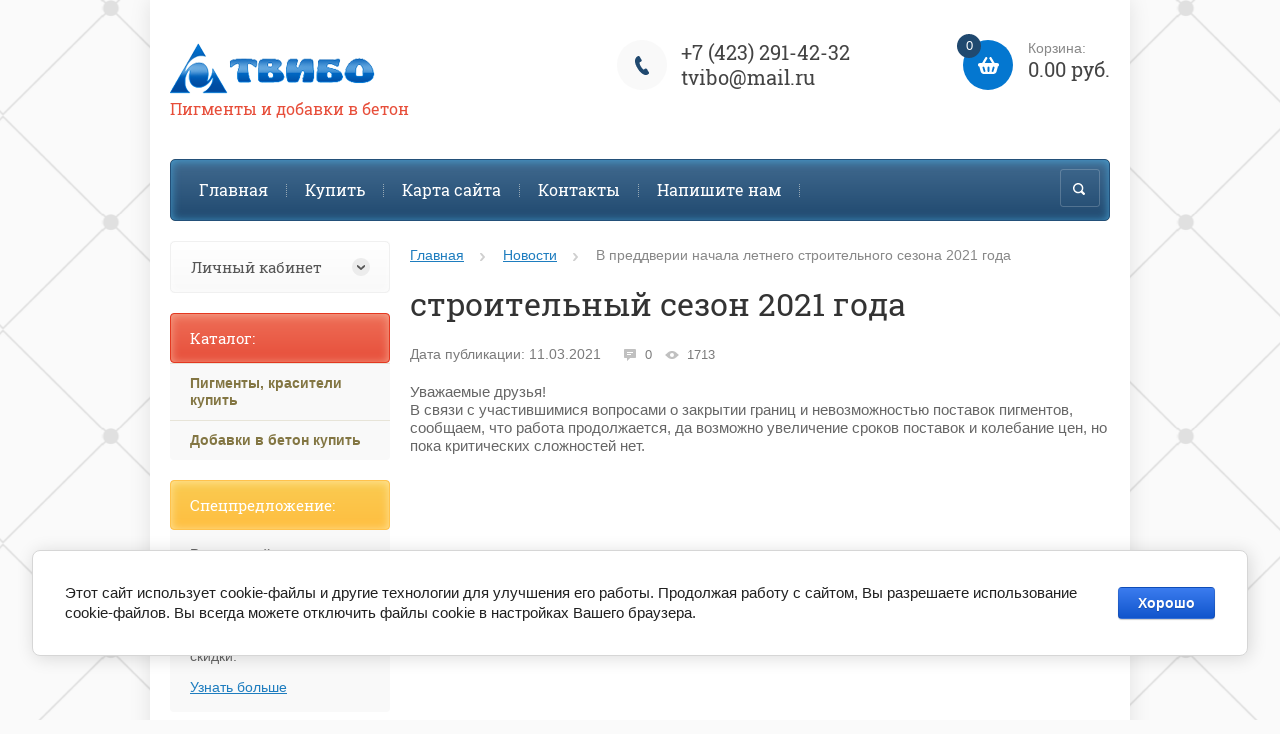

--- FILE ---
content_type: text/html; charset=utf-8
request_url: https://tvibo.ru/blog/post/v-preddverii-nachala-letnego-stroitelnogo-sezona-2021-goda-1
body_size: 8245
content:
		
	
	




	<!doctype html><html lang="ru"><head><meta charset="utf-8"><meta name="robots" content="all" /><title>строительный сезон 2021 года</title>
<!-- assets.top -->
<script src="/g/libs/nocopy/1.0.0/nocopy.for.all.js" ></script>
<meta property="og:title" content="строительный сезон 2021 года">
<meta name="twitter:title" content="строительный сезон 2021 года">
<meta property="og:description" content="Закупки в строительный сезон 2021 года">
<meta name="twitter:description" content="Закупки в строительный сезон 2021 года">
<meta property="og:image" content="https://tvibo.ru/d/logo.png">
<meta name="twitter:image" content="https://tvibo.ru/d/logo.png">
<meta property="og:image:width" content="350">
<meta property="og:image:height" content="350">
<meta property="og:type" content="website">
<meta property="og:url" content="https://tvibo.ru/blog/post/v-preddverii-nachala-letnego-stroitelnogo-sezona-2021-goda-1">
<meta property="og:site_name" content="ООО ТВИБО">
<meta property="fb:admins" content="100001790901510">
<meta property="fb:pages" content="208138092931928">
<meta property="vk:app_id" content="128398728">
<meta name="twitter:card" content="summary">
<!-- /assets.top -->
<meta name="description" content="Закупки в строительный сезон 2021 года"><meta name="keywords" content="В преддверии начала летнего строительного сезона 2021 года"><meta name="SKYPE_TOOLBAR" content="SKYPE_TOOLBAR_PARSER_COMPATIBLE"><meta name="viewport" content="width=device-width, initial-scale=1.0, maximum-scale=1.0, user-scalable=no"><meta name="format-detection" content="telephone=no"><meta http-equiv="x-rim-auto-match" content="none"><link rel="canonical" href="/blog/post/v-preddverii-nachala-letnego-stroitelnogo-sezona-2021-goda-1"/><link rel="stylesheet" href="/g/css/styles_articles_tpl.css"><script src="/g/libs/jquery/1.10.2/jquery.min.js"></script>
            <!-- 46b9544ffa2e5e73c3c971fe2ede35a5 -->
            <script src='/shared/s3/js/lang/ru.js'></script>
            <script src='/shared/s3/js/common.min.js'></script>
        <link rel='stylesheet' type='text/css' href='/shared/s3/css/calendar.css' /><link rel='stylesheet' type='text/css' href='/shared/highslide-4.1.13/highslide.min.css'/>
<script type='text/javascript' src='/shared/highslide-4.1.13/highslide-full.packed.js'></script>
<script type='text/javascript'>
hs.graphicsDir = '/shared/highslide-4.1.13/graphics/';
hs.outlineType = null;
hs.showCredits = false;
hs.lang={cssDirection:'ltr',loadingText:'Загрузка...',loadingTitle:'Кликните чтобы отменить',focusTitle:'Нажмите чтобы перенести вперёд',fullExpandTitle:'Увеличить',fullExpandText:'Полноэкранный',previousText:'Предыдущий',previousTitle:'Назад (стрелка влево)',nextText:'Далее',nextTitle:'Далее (стрелка вправо)',moveTitle:'Передвинуть',moveText:'Передвинуть',closeText:'Закрыть',closeTitle:'Закрыть (Esc)',resizeTitle:'Восстановить размер',playText:'Слайд-шоу',playTitle:'Слайд-шоу (пробел)',pauseText:'Пауза',pauseTitle:'Приостановить слайд-шоу (пробел)',number:'Изображение %1/%2',restoreTitle:'Нажмите чтобы посмотреть картинку, используйте мышь для перетаскивания. Используйте клавиши вперёд и назад'};</script>
<link rel="icon" href="/favicon.ico" type="image/vnd.microsoft.icon">

<!--s3_require-->
<link rel="stylesheet" href="/g/basestyle/1.0.1/articles2/articles2.css" type="text/css"/>
<link rel="stylesheet" href="/g/basestyle/1.0.1/user/user.css" type="text/css"/>
<link rel="stylesheet" href="/g/basestyle/1.0.1/cookie.message/cookie.message.css" type="text/css"/>
<link rel="stylesheet" href="/g/basestyle/1.0.1/articles2/articles2.blue.css" type="text/css"/>
<script type="text/javascript" src="/g/basestyle/1.0.1/articles2/articles2.js"></script>
<link rel="stylesheet" href="/g/basestyle/1.0.1/user/user.blue.css" type="text/css"/>
<script type="text/javascript" src="/g/basestyle/1.0.1/user/user.js"></script>
<link rel="stylesheet" href="/g/basestyle/1.0.1/cookie.message/cookie.message.blue.css" type="text/css"/>
<script type="text/javascript" src="/g/basestyle/1.0.1/cookie.message/cookie.message.js" async></script>
<!--/s3_require-->
<script src="/t/v23/images/js/jquery.formstyler.min.js" charset="utf-8"></script>



	<link rel="stylesheet" type="text/css" href="/g/shop2v2/default/css/theme.less.css">
<script type="text/javascript" src="/g/printme.js"></script>
<script type="text/javascript" src="/g/shop2v2/default/js/tpl.js"></script>
<script type="text/javascript" src="/g/shop2v2/default/js/baron.min.js"></script>
<script type="text/javascript" src="/g/shop2v2/default/js/shop2.2.js"></script>
<script type="text/javascript">shop2.init({"productRefs": null,"apiHash": {"getSearchMatches":"572231803d4b0309e81c8c24989a3af3","getFolderCustomFields":"08d1be2dca5a11e6b5abda3a83d28190","getProductListItem":"7e2c9ccf2064ed08518743b4f7ec82af","cartAddItem":"544e9054848379c7146da02ff69d11ac","cartRemoveItem":"d0c9d00a353de3c3112cbc9f1f171341","cartUpdate":"77ae2151a2af40faa916ddb034da4060","cartRemoveCoupon":"dc00a36909766d58756f75a279ce308c","cartAddCoupon":"7ea1b8b87fb3ff809147b59f864aa2ad","deliveryCalc":"e234d9390ad64b819838498265f1ca54","printOrder":"9ee29625070950cae5f80f222882e5bd","cancelOrder":"b61bc76f4ffb3988dd57e3aac3e67e37","cancelOrderNotify":"3becf9e05de0c7c3e91bd587281e4980","repeatOrder":"a9be35b6dbc2fe1b64094fef67d444fd","paymentMethods":"8b43e81a24fdf05efa3aa00e93a843a9","compare":"bb85f9fb6781c5a341f4c21a26295e0d","getPromoProducts":"2093370126f8d331a2f7200f6e6a57a8"},"verId": 204789,"mode": "view","step": "","uri": "/internet_magazin","IMAGES_DIR": "/d/","my": []});</script>
<style type="text/css">.product-item-thumb {width: 120px;}.product-item-thumb .product-image, .product-item-simple .product-image {height: 120px;width: 120px;}.product-item-thumb .product-amount .amount-title {width: 24px;}.product-item-thumb .product-price {width: 70px;}.shop2-product .product-side-l {width: 120px;}.shop2-product .product-image {height: 120px;width: 120px;}.shop2-product .product-thumbnails li {width: 30px;height: 30px;}</style><script src="/g/templates/shop2/2.27.2/js/owl.carousel.min.js" charset="utf-8"></script><script src="/g/templates/shop2/2.27.2/js/resizeController.js" charset="utf-8"></script><script src="/g/templates/shop2/2.27.2/js/sly-slider.js" charset="utf-8"></script><script src="/g/templates/shop2/2.27.2/js/jquery.responsiveTabs.min.js" charset="utf-8"></script><script src="/g/templates/shop2/2.27.2/js/tap_file.js" charset="utf-8"></script><script src="/g/templates/shop2/2.27.2/js/jquery.equalheightinrow.js" charset="utf-8"></script><script src="/g/templates/shop2/2.27.2/js/product.quick.view.js"></script><script src="/g/templates/shop2/2.27.2/js/jquery.popover.js"></script><script src="/g/s3/misc/includeform/0.0.3/s3.includeform.js"></script><script src="/t/v23/images/js/main.js" charset="utf-8"></script> <link rel="stylesheet" href="/t/v23/images/theme0/theme.scss.css"><!--[if lt IE 10]><script src="/g/libs/ie9-svg-gradient/0.0.1/ie9-svg-gradient.min.js"></script><script src="/g/libs/jquery-placeholder/2.0.7/jquery.placeholder.min.js"></script><script src="/g/libs/jquery-textshadow/0.0.1/jquery.textshadow.min.js"></script><script src="/g/s3/misc/ie/0.0.1/ie.js"></script><![endif]--><!--[if lt IE 9]><script src="/g/libs/html5shiv/html5.js"></script><![endif]--><link rel="stylesheet" href="/t/v23/images/site.addons.scss.css"></head><body><div class="overlay"></div><div class="site-wrapper page-main"><header role="banner" class="site-header"><div class="user-agent"></div><div class="site-name-wrapper"><a class="comapany-logo" href="http://tvibo.ru"  title="На главную страницу"><img src=/thumb/2/XQUWzOw1XuEnuSN6xM8LKA/205r51/d/logo.png alt=""></a><div class="comapany-name"></div><div class="site-name-desc">Пигменты и добавки в бетон</div></div><a href="/internet_magazin/cart" class="shop2-cart-wrapper"  id="shop2-cart-preview">
	<span class="shop2-cart-icon">
		<span class="shop2-cart-amount">0</span>
	</span> 	
	Корзина:
	<span class="shop2-cart-total">
		0.00 руб.
			</span>
</a><div class="phone-top-wrapper"><div class="phone-block"><div><a href="tel:+7 (423) 291-42-32">+7 (423) 291-42-32</a></div><div><a href="tel:tvibo@mail.ru">tvibo@mail.ru</a></div></div></div><div class="clear-float"></div><nav class="menu-top-wrapper clear-self"><div class="menu-button"></div><div class="menu-close-button"></div><div class="menu-scroll-wrapper"><div class="menu-scroll-inner"></div><ul class="menu-top"><li><a href="/"  >Главная</a></li><li><a href="/internet_magazin"  target="_blank" >Купить</a></li><li><a href="/sitemap"  >Карта сайта</a></li><li><a href="/contacts"  rel="nofollow">Контакты</a></li><li><a href="/napishitenam"  rel="nofollow">Напишите нам</a></li></ul></div><div class="site-search-wrapper"><div class="search-icon"></div><div class="search-close"></div><div class="site-search-wr"><form class="search-form" action="/search" method="get"><input class="search-button" type="submit" value="" /><input type="text" class="search-text" name="search" onblur="this.value=this.value==''?'Поиск по сайту':this.value" onfocus="this.value=this.value=='Поиск по сайту'?'':this.value;" value="Поиск по сайту" /><re-captcha data-captcha="recaptcha"
     data-name="captcha"
     data-sitekey="6LcYvrMcAAAAAKyGWWuW4bP1De41Cn7t3mIjHyNN"
     data-lang="ru"
     data-rsize="invisible"
     data-type="image"
     data-theme="light"></re-captcha></form>	
    	<div class="advanced-search-icon">
		<div class="advanced-search-colum colum1"></div>
		<div class="advanced-search-colum colum2"></div>
		<div class="advanced-search-colum colum3"></div>
	</div>
<div class="shop2-block search-form ">
	<div class="block-title">
		<strong>Расширенный поиск</strong>
	</div>
	<div class="block-body">
		<form action="/internet_magazin/search" enctype="multipart/form-data">
			<input type="hidden" name="sort_by" value=""/>
			
							<div class="row">
					<div class="row-title">Цена:</div>
					<label><input name="s[price][min]" type="text" size="5" class="small" value="" /></label>
					<label><span>-</span> <input name="s[price][max]" type="text" size="5" class="small" value="" /></label>
					<span></span>
					p.
				</div>
			
							<div class="row">
					<label class="row-title" for="shop2-name">Название:</label>
					<input type="text" name="s[name]" size="20" id="shop2-name" value="" />
				</div>
			
							<div class="row">
					<label class="row-title" for="shop2-article">Артикул:</label>
					<input type="text" name="s[article]" id="shop2-article" value="" />
				</div>
			
							<div class="row">
					<label class="row-title" for="shop2-text">Текст:</label>
					<input type="text" name="search_text" size="20" id="shop2-text"  value="" />
				</div>
			
			
							<div class="row">
					<div class="row-title">Выберите категорию:</div>
					<select name="s[folder_id]" id="s[folder_id]">
						<option value="">Все</option>
																											                            <option value="198866606" >
	                                 Пигменты, красители купить
	                            </option>
	                        														                            <option value="198866806" >
	                                 Добавки в бетон купить
	                            </option>
	                        											</select>
				</div>

				<div id="shop2_search_custom_fields"></div>
			
						<div id="shop2_search_global_fields">
				
																												</div>
						
							<div class="row">
					<div class="row-title">Производитель:</div>
					<select name="s[vendor_id]">
						<option value="" type="hidden" style="display: none;">Все</option>
	                    	                        <option value="17257806" >Dayang</option>
	                    	                        <option value="17258206" >Taesung</option>
	                    	                        <option value="17258606" >Yara Norge</option>
	                    	                        <option value="17259006" >Китай</option>
	                    	                        <option value="17259206" >Россия</option>
	                    	                        <option value="17259406" >Штайнберг Хеми</option>
	                    	                        <option value="17259606" >Южная Корея</option>
	                    	                        <option value="28066102" >Норвегия</option>
	                    					</select>
				</div>
			
							<div class="row">
					<div class="row-title">Новинка:</div>
					<select name="s[new]">
						<option value="">Все</option>
	                    <option value="1">да</option>
	                    <option value="0">нет</option>
					</select>
				</div>
			
							<div class="row">
					<div class="row-title">Спецпредложение:</div>
					<select name="s[special]">
						<option value="">Все</option>
	                    <option value="1">да</option>
	                    <option value="0">нет</option>
					</select>
				</div>
			
							<div class="row">
					<div class="row-title">Результатов на странице:</div>
					<select name="s[products_per_page]">
									            				            				            <option value="5">5</option>
			            				            				            <option value="20">20</option>
			            				            				            <option value="35">35</option>
			            				            				            <option value="50" selected="selected">50</option>
			            				            				            <option value="65">65</option>
			            				            				            <option value="80">80</option>
			            				            				            <option value="95">95</option>
			            					</select>
				</div>
			
			<div class="clear-container"></div>
			<div class="row">
				<button type="submit" class="search-btn">Найти</button>
			</div>
		<re-captcha data-captcha="recaptcha"
     data-name="captcha"
     data-sitekey="6LcYvrMcAAAAAKyGWWuW4bP1De41Cn7t3mIjHyNN"
     data-lang="ru"
     data-rsize="invisible"
     data-type="image"
     data-theme="light"></re-captcha></form>
		<div class="clear-container"></div>
	</div>
</div><!-- Search Form --></div></div></nav></header> <!-- .site-header --><div class="site-container"><main role="main" class="site-main" ><div class="site-main__inner">
<div class="page-path" data-url="/blog"><a href="/">Главная</a> <a href="/blog">Новости</a> В преддверии начала летнего строительного сезона 2021 года</div><h1>строительный сезон 2021 года</h1>	
	
	
			
	<style>
		
		
			.g-comment__form{max-width: 600px;}
			.g-rating-edit{max-width: 115px;}
		
			.g-form-field__hint--popup{position: relative;top: auto; left: 0; margin: 10px 0 0;}
			.g-form-field__hint--popup:before{
				top: -6px;
				left: 10px;
				transform: rotate(45deg);
			}
			
			@media (max-width: 1440px){
			}
		
		
		.g-article__name,.g-tags__item, .g-article-years__year{
				color: ;}
	</style>
	
		
		<div class="g-page g-page-article g-page-article--main" data-lenta_id = "1250904" data-enable_calendar = "1" data-calendar_button = "#calendar_button_1250904" data-calendar_selector = "#calendar_1250904" data-pagination_type = "pagination" data-pagination_button_load = "#buttonload_1250904" data-page_url = "/blog/" data-seo = "1" data-multiselect_tags = ".tags_1250904" >
				
			<div class="g-page-article">
	<div class="g-page-article__top-panel">

				
				
		
						<div class="g-page-article__date">Дата публикации: 11.03.2021 </div>
				
				
					<div class="g-article-amount g-article-comment_count " >0</div>
		
					<div class="g-article-amount g-article-view_count" >1713</div>
			</div>
	
	<div class="g-page-article__text">
		Уважаемые друзья!<br />
В связи с участившимися вопросами о закрытии границ и невозможностью поставок пигментов, сообщаем, что работа продолжается, да возможно увеличение сроков поставок и колебание цен, но пока критических сложностей нет.
	</div>

	<div class="g-clear"></div>

		
	

</div>
		
				</div>
	
							</div></main> <!-- .site-main --><aside role="complementary" class="site-sidebar left"><div class="shop2-block login-form ">
	<div class="login-form-title">
		<strong>Личный кабинет</strong>
		<span>&nbsp;</span>
	</div>
	<div class="block-body clear-self">
				<form method="post" action="/users">
			<input type="hidden" name="mode" value="login" />
			<div class="row">
				<label for="login">Логин или e-mail:</label>
				<label class="field text"><input type="text" name="login" id="login" tabindex="1" value="" /></label>
			</div>
			<div class="row">
				<label for="password">Пароль:</label>
				<label class="field password"><input type="password" name="password" id="password" tabindex="2" value="" /></label>
				<button type="submit" class="signin-btn" tabindex="3">Войти</button>
				<p>
					<a href="/users/register" class="register">Регистрация</a>
					<a href="/users/forgot_password">Забыли пароль?</a>
				</p>
			</div>
		<re-captcha data-captcha="recaptcha"
     data-name="captcha"
     data-sitekey="6LcYvrMcAAAAAKyGWWuW4bP1De41Cn7t3mIjHyNN"
     data-lang="ru"
     data-rsize="invisible"
     data-type="image"
     data-theme="light"></re-captcha></form>
		<div class="clear-container"></div>
		
	</div>
</div><div class="folders-shared-left-wrapper"><div class="folders-shared-left-title">Каталог:</div><div class="menu-scroll"><ul id="menu_b" class="folders-shared-left"><li class=" "><span><a href="/internet_magazin/pigment">Пигменты, красители купить</a><span></span></span></li><li class=" "><span><a href="/internet_magazin/dobavki">Добавки в бетон купить</a><span></span></span></li></ul></div></div><div class="edit-block-wrapper clear-self"><div class="edit-block-title">Спецпредложение:</div><div class="edit-block-body"><div class="edit-block-text"><p>Регистрируйтесь и получайте скидки!<br />
При регистрации на сайте вы получаете помимо мгновенных так же приятные накопительные скидки.</p></div><a class="edit-block-link" href="http://tvibo.ru/users/register">Узнать больше</a></div></div></aside> <!-- .site-sidebar.left --></div><footer role="contentinfo" class="site-footer"><nav class="menu-footer-wrapper"><ul class="menu-footer"><li><a href="/dobavki" >Добавки для бетона</a></li><li><a href="/pigment" >Пигменты и красители</a></li><li><a href="/nitcal" target="_blank">Nitcal противоморозная добавка в бетон</a></li><li><a href="/internet_magazin" >Интернет магазин пигментов и добавок в бетон</a></li></ul></nav><div class="footer-bottom-block"><div class="site-name-bottom d-tc">Copyright &copy; 2011 - 2026 ООО Твибо</div><div class="address-bottom d-tc"><div></div><div class="addres-bottom"><div>690105, Россия, г. Владивосток, ул. Русская, д. 95, Офис А8</div></div><div class="email-bottom"><div></div><a href="mailto:tvibo@mail.ru">tvibo@mail.ru</a></div></div><div class="footer-right-block d-tc"><div class="copyright"><span style='font-size:14px;' class='copyright'>new <!--noindex-->tvibo.ru — <span style="text-decoration:underline; cursor: pointer;" onclick="javascript:window.open('https://megagr'+'oup.ru/base_shop?utm_referrer='+location.hostname)" class="copyright">создание интернет-магазина</span>, веб-студия Мегагрупп<!--/noindex--></span></div><div class="counters"><!-- Yandex.Metrika informer -->
<a href="http://metrika.yandex.ru/stat/?id=5839189&amp;from=informer"
target="_blank" rel="nofollow"><img src="//bs.yandex.ru/informer/5839189/3_0_FFFFFFFF_EFEFEFFF_0_pageviews"
style="width:88px; height:31px; border:0;" alt="Яндекс.Метрика" title="Яндекс.Метрика: данные за сегодня (просмотры, визиты и уникальные посетители)" onclick="try{Ya.Metrika.informer({i:this,id:5839189,type:0,lang:'ru'});return false}catch(e){}"/></a>
<!-- /Yandex.Metrika informer -->

<!-- Yandex.Metrika counter -->
<div style="display:none;"><script type="text/javascript">
(function(w, c) {
    (w[c] = w[c] || []).push(function() {
        try {
            w.yaCounter5839189 = new Ya.Metrika({id:5839189, enableAll: true, webvisor:true});
        }
        catch(e) { }
    });
})(window, "yandex_metrika_callbacks");
</script></div>
<script src="//mc.yandex.ru/metrika/watch.js" type="text/javascript" defer="defer"></script>
<noscript><div><img src="//mc.yandex.ru/watch/5839189" style="position:absolute; left:-9999px;" alt="" /></div></noscript>
<!-- /Yandex.Metrika counter --></div></div></div></footer> <!-- .site-footer --></div><script src="/t/v23/images/js/flexFix.js"></script><script type="text/javascript" src="https://cp.onicon.ru/loader/545a016772d22c003c00000f.js"></script>
<!-- assets.bottom -->
<!-- </noscript></script></style> -->
<script src="/my/s3/js/site.min.js?1770012864" ></script>
<script >/*<![CDATA[*/
var megacounter_key="dfc582f822b76b814aae26b2b1f91545";
(function(d){
    var s = d.createElement("script");
    s.src = "//counter.megagroup.ru/loader.js?"+new Date().getTime();
    s.async = true;
    d.getElementsByTagName("head")[0].appendChild(s);
})(document);
/*]]>*/</script>


					<!--noindex-->
		<div id="s3-cookie-message" class="s3-cookie-message-wrap">
			<div class="s3-cookie-message">
				<div class="s3-cookie-message__text">
					Этот сайт использует cookie-файлы и другие технологии для улучшения его работы. Продолжая работу с сайтом, Вы разрешаете использование cookie-файлов. Вы всегда можете отключить файлы cookie в настройках Вашего браузера.
				</div>
				<div class="s3-cookie-message__btn">
					<div id="s3-cookie-message__btn" class="g-button">
						Хорошо
					</div>
				</div>
			</div>
		</div>
		<!--/noindex-->
	
<script >/*<![CDATA[*/
$ite.start({"sid":204068,"vid":204789,"aid":14125,"stid":1,"cp":21,"active":true,"domain":"tvibo.ru","lang":"ru","trusted":false,"debug":false,"captcha":3});
/*]]>*/</script>
<!-- /assets.bottom -->
</body><!-- id --></html>


--- FILE ---
content_type: text/css
request_url: https://tvibo.ru/t/v23/images/theme0/theme.scss.css
body_size: 108699
content:
@charset "utf-8";
/*..............SHOP-2.............*/
/*ВИД*/
html {
  font-family: sans-serif;
  -ms-text-size-adjust: 100%;
  -webkit-text-size-adjust: 100%;
  overflow-y: scroll; }

body {
  margin: 0; }

article, aside, details, figcaption, figure, footer, header, hgroup, main, menu, nav, section, summary {
  display: block; }

audio, canvas, progress, video {
  display: inline-block;
  vertical-align: baseline; }

audio:not([controls]) {
  display: none;
  height: 0; }

[hidden], template {
  display: none; }

a {
  background-color: transparent; }

a:active, a:hover {
  outline: 0; }

abbr[title] {
  border-bottom: 1px dotted; }

b, strong {
  font-weight: 700; }

dfn {
  font-style: italic; }

h1 {
  font-size: 2em;
  margin: 0.67em 0; }

mark {
  background: #ff0;
  color: #000; }

small {
  font-size: 80%; }

sub, sup {
  font-size: 75%;
  line-height: 0;
  position: relative;
  vertical-align: baseline; }

sup {
  top: -0.5em; }

sub {
  bottom: -0.25em; }

img {
  border: 0; }

svg:not(:root) {
  overflow: hidden; }

figure {
  margin: 1em 40px; }

hr {
  box-sizing: content-box;
  height: 0; }

pre {
  overflow: auto; }

code, kbd, pre, samp {
  font-family: monospace, monospace;
  font-size: 1em; }

button, input, optgroup, select, textarea {
  font: inherit;
  margin: 0; }

button {
  overflow: visible; }

button, select {
  text-transform: none; }

button, html input[type="button"], input[type="reset"], input[type="submit"] {
  -webkit-appearance: button;
  cursor: pointer; }

button[disabled], html input[disabled] {
  cursor: default; }

button::-moz-focus-inner, input::-moz-focus-inner {
  border: 0;
  padding: 0; }

input {
  line-height: normal; }

input[type="checkbox"], input[type="radio"] {
  box-sizing: border-box;
  padding: 0; }

input[type="number"]::-webkit-inner-spin-button, input[type="number"]::-webkit-outer-spin-button {
  height: auto; }

input[type="search"] {
  -webkit-appearance: textfield;
  box-sizing: content-box; }

input[type="search"]::-webkit-search-cancel-button, input[type="search"]::-webkit-search-decoration {
  -webkit-appearance: none; }

fieldset {
  border: 1px solid silver;
  margin: 0 2px;
  padding: 0.35em 0.625em 0.75em; }

legend {
  border: 0;
  padding: 0; }

textarea {
  overflow: auto; }

optgroup {
  font-weight: 700; }

table {
  border-collapse: collapse; }
/*border-spacing:0*/
/*td,th{padding:0}*/
@media print {
  * {
    background: transparent !important;
    color: #000 !important;
    box-shadow: none !important;
    text-shadow: none !important; }

  a, a:visited {
    text-decoration: underline; }

  a[href]:after {
    content: " (" attr(href) ")"; }

  abbr[title]:after {
    content: " (" attr(title) ")"; }

  pre, blockquote {
    border: 1px solid #999;
    page-break-inside: avoid; }

  thead {
    display: table-header-group; }

  tr, img {
    page-break-inside: avoid; }

  img {
    max-width: 100% !important; }

  @page {
    margin: 0.5cm; }

  p, h2, h3 {
    orphans: 3;
    widows: 3; }

  h2, h3 {
    page-break-after: avoid; } }

.hide {
  display: none; }

.show {
  display: block; }

.invisible {
  visibility: hidden; }

.visible {
  visibility: visible; }

.reset-indents {
  padding: 0;
  margin: 0; }

.reset-font {
  line-height: 0;
  font-size: 0; }

.clear-list {
  list-style: none;
  padding: 0;
  margin: 0; }

.clearfix:before, .clearfix:after {
  display: table;
  content: "";
  line-height: 0;
  font-size: 0; }
  .clearfix:after {
    clear: both; }

.clear {
  visibility: hidden;
  clear: both;
  height: 0;
  font-size: 1px;
  line-height: 0; }

.clear-self::after {
  display: block;
  visibility: hidden;
  clear: both;
  height: 0;
  content: ''; }

.overflowHidden {
  overflow: hidden; }

.thumb, .YMaps, .ymaps-map {
  color: #000; }

.table {
  display: table; }
  .table .tr {
    display: table-row; }
    .table .tr .td {
      display: table-cell; }

.table0, .table1, .table2 {
  border-collapse: collapse; }
  .table0 td, .table1 td, .table2 td {
    padding: 0.5em; }

.table1, .table2 {
  border: 1px solid #afafaf; }
  .table1 td, .table2 td, .table1 th, .table2 th {
    border: 1px solid #afafaf; }

.table2 th {
  padding: 0.5em;
  color: #fff;
  background: #f00; }

@font-face {
  font-family: "RobotoSlab";
  src: url("/g/fonts/roboto_slab/roboto_slab-r.eot");
  src: url("/g/fonts/roboto_slab/roboto_slab-r.eot?#iefix") format("embedded-opentype"), url("/g/fonts/roboto_slab/roboto_slab-r.woff2") format("woff2"), url("/g/fonts/roboto_slab/roboto_slab-r.woff") format("woff"), url("/g/fonts/roboto_slab/roboto_slab-r.ttf") format("truetype"), url("/g/fonts/roboto_slab/roboto_slab-r.svg#RobotoSlab") format("svg");
  font-weight: normal;
  font-style: normal; }

@font-face {
  font-family: "RobotoSlab";
  src: url("/g/fonts/roboto_slab/roboto_slab-b.eot");
  src: url("/g/fonts/roboto_slab/roboto_slab-b.eot?#iefix") format("embedded-opentype"), url("/g/fonts/roboto_slab/roboto_slab-b.woff2") format("woff2"), url("/g/fonts/roboto_slab/roboto_slab-b.woff") format("woff"), url("/g/fonts/roboto_slab/roboto_slab-b.ttf") format("truetype"), url("/g/fonts/roboto_slab/roboto_slab-b.svg#RobotoSlab") format("svg");
  font-weight: bold;
  font-style: normal; }

@font-face {
  font-family: "RobotoSlab";
  src: url("/g/fonts/roboto_slab/roboto_slab-bl.eot");
  src: url("/g/fonts/roboto_slab/roboto_slab-bl.eot?#iefix") format("embedded-opentype"), url("/g/fonts/roboto_slab/roboto_slab-bl.woff2") format("woff2"), url("/g/fonts/roboto_slab/roboto_slab-bl.woff") format("woff"), url("/g/fonts/roboto_slab/roboto_slab-bl.ttf") format("truetype"), url("/g/fonts/roboto_slab/roboto_slab-bl.svg#RobotoSlab") format("svg");
  font-weight: 900;
  font-style: normal; }

@font-face {
  font-family: "RobotoSlab";
  src: url("/g/fonts/roboto_slab/roboto_slab-m.eot");
  src: url("/g/fonts/roboto_slab/roboto_slab-m.eot?#iefix") format("embedded-opentype"), url("/g/fonts/roboto_slab/roboto_slab-m.woff2") format("woff2"), url("/g/fonts/roboto_slab/roboto_slab-m.woff") format("woff"), url("/g/fonts/roboto_slab/roboto_slab-m.ttf") format("truetype"), url("/g/fonts/roboto_slab/roboto_slab-m.svg#RobotoSlab") format("svg");
  font-weight: 500;
  font-style: normal; }

@font-face {
  font-family: "RobotoSlab";
  src: url("/g/fonts/roboto_slab/roboto_slab-i.eot");
  src: url("/g/fonts/roboto_slab/roboto_slab-i.eot?#iefix") format("embedded-opentype"), url("/g/fonts/roboto_slab/roboto_slab-i.woff2") format("woff2"), url("/g/fonts/roboto_slab/roboto_slab-i.woff") format("woff"), url("/g/fonts/roboto_slab/roboto_slab-i.ttf") format("truetype"), url("/g/fonts/roboto_slab/roboto_slab-i.svg#RobotoSlab") format("svg");
  font-weight: normal;
  font-style: italic; }

@font-face {
  font-family: "RobotoSlab";
  src: url("/g/fonts/roboto_slab/roboto_slab-b-i.eot");
  src: url("/g/fonts/roboto_slab/roboto_slab-b-i.eot?#iefix") format("embedded-opentype"), url("/g/fonts/roboto_slab/roboto_slab-b-i.woff2") format("woff2"), url("/g/fonts/roboto_slab/roboto_slab-b-i.woff") format("woff"), url("/g/fonts/roboto_slab/roboto_slab-b-i.ttf") format("truetype"), url("/g/fonts/roboto_slab/roboto_slab-b-i.svg#RobotoSlab") format("svg");
  font-weight: bold;
  font-style: italic; }

html, body {
  height: 100%; }

html {
  font-size: 14px; }

body {
  position: relative;
  min-width: 320px;
  text-align: left;
  color: #666;
  background-image: url(site-background.png);
  background-size: initial;
  background-position: center top;
  background-attachment: fixed;
  background-repeat: repeat;
  font-family: Arial, Helvetica, sans-serif;
  line-height: 1.25; }

h1, h2, h3, h4, h5, h6 {
  color: #333;
  font-family: "RobotoSlab", Arial, Helvetica, sans-serif;
  font-weight: normal;
  font-style: normal; }

h1 {
  margin-top: 0;
  font-size: 32px; }

h2 {
  font-size: 26px; }

h3 {
  font-size: 24px; }

h4 {
  font-size: 22px; }

h5 {
  font-size: 20px; }

h6 {
  font-size: 20px; }

h5, h6 {
  font-weight: bold; }

a {
  text-decoration: underline;
  color: #1e7dbf; }

a:hover {
  text-decoration: none; }

a img {
  border-color: #666; }

form.site_form {
  margin: 0 0 38px 0;
  color: #837643; }

input, textarea {
  -webkit-border-radius: 4px;
  -moz-border-radius: 4px;
  -ms-border-radius: 4px;
  -o-border-radius: 4px;
  border-radius: 4px;
  border: 1px solid #e7e4d8;
  -webkit-box-sizing: border-box;
  -moz-box-sizing: border-box;
  box-sizing: border-box;
  outline: none;
  margin: 5px 0 8px 0;
  color: #666; }
  input:focus, textarea:focus {
    border-color: #c6be9e; }

input {
  padding: 0 15px;
  height: 40px; }

textarea {
  padding: 20px; }

.gr-form {
  color: #837643; }
  .gr-form input, .gr-form textarea {
    font-weight: normal;
    width: 100%; }

.gr-form.success_note {
  margin: 0 !important;
  text-align: center;
  min-width: 320px; }

.jq-radio {
  width: 10px;
  height: 10px;
  -webkit-border-radius: 500px;
  -moz-border-radius: 500px;
  -ms-border-radius: 500px;
  -o-border-radius: 500px;
  border-radius: 500px;
  border: 1px solid #a49c7c;
  background: #f9f7ee;
  display: inline-block;
  vertical-align: middle; }
  .jq-radio.checked {
    border-color: #ef7b75; }
    .jq-radio.checked:before {
      content: "";
      position: absolute;
      left: 2px;
      top: 2px;
      right: 2px;
      bottom: 2px;
      background: #ef746f;
      -webkit-border-radius: 500px;
      -moz-border-radius: 500px;
      -ms-border-radius: 500px;
      -o-border-radius: 500px;
      border-radius: 500px; }

img, textarea, object, object embed, .table-wrapper {
  max-width: 100%; }

.table-wrapper {
  overflow: auto; }

img {
  height: auto; }

table img {
  max-width: none; }

* {
  -webkit-tap-highlight-color: rgba(0, 0, 0, 0); }

.site-path {
  margin-bottom: 10px;
  white-space: pre-wrap;
  line-height: 1;
  font-size: 0; }
  .site-path a {
    font-size: 14px; }
    .site-path a:last-child:before {
      display: none; }

.site-header a img, .site-sidebar a img, .site-footer a img {
  border: none; }

.site-header p, .site-footer p {
  margin: 0; }

.site-sidebar p:first-child {
  margin-top: 0; }
  .site-sidebar p:last-child {
    border-bottom: 0; }

.page-path {
  color: #888;
  padding: 6px 0 15px 0; }
  .page-path a {
    font-size: 14px;
    position: relative;
    margin: 0 35px 0 0; }
  .page-path a:before {
    content: "";
    position: absolute;
    right: -21px;
    top: 50%;
    width: 5px;
    height: 8px;
    margin-top: -3px;
    background: url("data:image/svg+xml,%3Csvg%20version%3D%221.1%22%20baseProfile%3D%22full%22%20xmlns%3D%22http%3A%2F%2Fwww.w3.org%2F2000%2Fsvg%22%20xmlns%3Axlink%3D%22http%3A%2F%2Fwww.w3.org%2F1999%2Fxlink%22%20xmlns%3Aev%3D%22http%3A%2F%2Fwww.w3.org%2F2001%2Fxml-events%22%20xml%3Aspace%3D%22preserve%22%20x%3D%220px%22%20y%3D%220px%22%20width%3D%225px%22%20height%3D%228px%22%20%20viewBox%3D%220%200%205%208%22%20preserveAspectRatio%3D%22none%22%20shape-rendering%3D%22geometricPrecision%22%3E%3Cpath%20fill%3D%22%23cfcfcf%22%20d%3D%22M1.042%2C0.356%20C1.067%2C0.291%201.100%2C0.229%201.146%2C0.176%20C1.348%2C-0.059%201.677%2C-0.059%201.880%2C0.176%20L4.817%2C3.574%20C5.020%2C3.809%205.020%2C4.189%204.817%2C4.424%20L1.880%2C7.822%20C1.677%2C8.057%201.348%2C8.057%201.146%2C7.822%20C1.100%2C7.769%201.067%2C7.706%201.042%2C7.641%20L0.886%2C7.822%20C0.683%2C8.057%200.354%2C8.057%200.152%2C7.822%20C-0.051%2C7.587%20-0.051%2C7.207%200.152%2C6.972%20L2.722%2C3.999%20L0.152%2C1.025%20C-0.051%2C0.791%20-0.051%2C0.410%200.152%2C0.176%20C0.354%2C-0.059%200.683%2C-0.059%200.886%2C0.176%20L1.042%2C0.356%20Z%22%20%3E%3C%2Fpath%3E%3C%2Fsvg%3E") 0 0 no-repeat; }

.site_bg {
  position: fixed;
  left: 0;
  top: 0;
  right: 0;
  bottom: 0;
  z-index: -1; }

.site-wrapper {
  min-height: 100%;
  max-width: 980px;
  -webkit-transition: all 0s linear;
  -moz-transition: all 0s linear;
  -o-transition: all 0s linear;
  -ms-transition: all 0s linear;
  transition: all 0s linear;
  margin: auto;
  -moz-box-shadow: 0 0 20px rgba(0, 0, 0, 0.1);
  -webkit-box-shadow: 0 0 20px rgba(0, 0, 0, 0.1);
  box-shadow: 0 0 20px rgba(0, 0, 0, 0.1);
  padding: 0 20px;
  -webkit-box-sizing: border-box;
  -moz-box-sizing: border-box;
  box-sizing: border-box;
  background: #fff;
  display: -moz-box;
  display: -webkit-box;
  display: -webkit-flex;
  display: -moz-flex;
  display: -ms-flexbox;
  display: flex;
  -webkit-box-direction: normal;
  -webkit-box-orient: vertical;
  -moz-box-direction: normal;
  -moz-box-orient: vertical;
  -webkit-flex-direction: column;
  -moz-flex-direction: column;
  -ms-flex-direction: column;
  flex-direction: column; }
  .ie .site-wrapper {
    height: 100%; }

.page-main .site-main__inner {
  padding: 0 0 0 240px; }

.site-header {
  min-height: 190px;
  font-family: "RobotoSlab", Arial, Helvetica, sans-serif;
  -webkit-box-flex: none;
  -webkit-flex: none;
  -moz-box-flex: none;
  -moz-flex: none;
  -ms-flex: none;
  flex: none; }

.comapany-logo {
  float: left;
  margin: 0 15px 0 0; }

.site-name-wrapper {
  max-width: 247px;
  float: left;
  padding: 43px 0 20px 0;
  font-size: 20px;
  color: #ffbe40;
  text-transform: uppercase; }
  .site-name-wrapper a {
    text-decoration: none;
    color: #ffbe40; }
  .site-name-wrapper .site-name-desc {
    color: #20496f;
    font-size: 16px;
    text-transform: none; }

a.shop2-cart-wrapper {
  float: right;
  position: relative;
  text-decoration: none;
  margin: 40px 0 0 12%;
  padding: 0 0 0 65px;
  font-size: 14px;
  font-family: Arial, Helvetica, sans-serif;
  color: #888; }
  a.shop2-cart-wrapper .shop2-cart-total {
    display: block;
    color: #444;
    font-size: 20px;
    font-family: "RobotoSlab", Arial, Helvetica, sans-serif; }
  a.shop2-cart-wrapper .shop2-cart-icon {
    position: absolute;
    left: 0;
    top: 0;
    width: 50px;
    height: 50px;
    -webkit-border-radius: 500px;
    -moz-border-radius: 500px;
    -ms-border-radius: 500px;
    -o-border-radius: 500px;
    border-radius: 500px;
    background: #20496f url("data:image/svg+xml,%3Csvg%20version%3D%221.1%22%20baseProfile%3D%22full%22%20xmlns%3D%22http%3A%2F%2Fwww.w3.org%2F2000%2Fsvg%22%20xmlns%3Axlink%3D%22http%3A%2F%2Fwww.w3.org%2F1999%2Fxlink%22%20xmlns%3Aev%3D%22http%3A%2F%2Fwww.w3.org%2F2001%2Fxml-events%22%20xml%3Aspace%3D%22preserve%22%20x%3D%220px%22%20y%3D%220px%22%20width%3D%2221px%22%20height%3D%2217px%22%20%20viewBox%3D%220%200%2021%2017%22%20preserveAspectRatio%3D%22none%22%20shape-rendering%3D%22geometricPrecision%22%3E%22%3Cpath%20fill%3D%22%23ffffff%22%20d%3D%22M19.867%2C9.625%20C19.845%2C9.813%2019.808%2C10.004%2019.754%2C10.197%20L18.473%2C14.761%20C18.106%2C16.068%2016.711%2C17.000%2015.355%2C17.000%20L5.826%2C17.000%20C4.470%2C17.000%203.087%2C16.068%202.737%2C14.761%20L1.514%2C10.197%20C1.470%2C10.031%201.438%2C9.867%201.418%2C9.704%20C0.613%2C9.557%20-0.000%2C8.814%20-0.000%2C7.918%20C-0.000%2C6.917%200.765%2C6.106%201.709%2C6.106%20L4.020%2C6.106%20C4.029%2C6.090%204.038%2C6.073%204.048%2C6.056%20L7.256%2C0.564%20C7.572%2C0.023%208.273%2C-0.163%208.821%2C0.150%20C9.369%2C0.463%209.557%2C1.155%209.240%2C1.697%20L6.665%2C6.106%20L14.060%2C6.106%20L11.485%2C1.698%20C11.168%2C1.156%2011.356%2C0.464%2011.904%2C0.151%20C12.452%2C-0.162%2013.153%2C0.024%2013.469%2C0.565%20L16.677%2C6.057%20C16.686%2C6.074%2016.695%2C6.090%2016.704%2C6.106%20L19.290%2C6.106%20C20.234%2C6.106%2021.000%2C6.917%2021.000%2C7.918%20C21.000%2C8.705%2020.527%2C9.374%2019.867%2C9.625%20ZM7.391%2C13.894%20L6.323%2C10.212%20C6.192%2C9.760%205.690%2C9.492%205.201%2C9.613%20C4.712%2C9.734%204.422%2C10.199%204.553%2C10.650%20L5.620%2C14.332%20C5.751%2C14.784%206.254%2C15.052%206.743%2C14.931%20C7.232%2C14.810%207.522%2C14.345%207.391%2C13.894%20ZM11.415%2C10.366%20C11.415%2C9.898%2011.005%2C9.519%2010.498%2C9.519%20C9.992%2C9.519%209.582%2C9.898%209.582%2C10.366%20L9.582%2C14.178%20C9.582%2C14.645%209.992%2C15.025%2010.498%2C15.025%20C11.005%2C15.025%2011.415%2C14.645%2011.415%2C14.178%20L11.415%2C10.366%20ZM14.351%2C14.931%20C14.840%2C15.052%2015.343%2C14.784%2015.474%2C14.332%20L16.541%2C10.650%20C16.672%2C10.199%2016.382%2C9.734%2015.893%2C9.613%20C15.404%2C9.492%2014.902%2C9.760%2014.771%2C10.212%20L13.703%2C13.894%20C13.572%2C14.345%2013.862%2C14.810%2014.351%2C14.931%20Z%22%20%3E%3C%2Fpath%3E%3C%2Fsvg%3E") center center no-repeat; }
  a.shop2-cart-wrapper .shop2-cart-amount {
    position: absolute;
    left: -6px;
    top: -6px;
    width: 24px;
    height: 24px;
    text-align: center;
    line-height: 24px;
    -webkit-border-radius: 50px;
    -moz-border-radius: 50px;
    -ms-border-radius: 50px;
    -o-border-radius: 50px;
    border-radius: 50px;
    font-size: 13px;
    background: #ffbe40;
    color: #fff;
    font-family: Arial, Helvetica, sans-serif; }

.phone-top-wrapper {
  max-width: 225px;
  position: relative;
  float: right;
  margin: 40px 0 0 0;
  padding: 0 0 0 64px;
  font-size: 20px;
  color: #444; }
  .phone-top-wrapper:before {
    content: "";
    position: absolute;
    left: 0;
    top: 0;
    width: 50px;
    height: 50px;
    -webkit-border-radius: 500px;
    -moz-border-radius: 500px;
    -ms-border-radius: 500px;
    -o-border-radius: 500px;
    border-radius: 500px;
    background: #f9f7ee url("data:image/svg+xml,%3Csvg%20version%3D%221.1%22%20baseProfile%3D%22full%22%20xmlns%3D%22http%3A%2F%2Fwww.w3.org%2F2000%2Fsvg%22%20xmlns%3Axlink%3D%22http%3A%2F%2Fwww.w3.org%2F1999%2Fxlink%22%20xmlns%3Aev%3D%22http%3A%2F%2Fwww.w3.org%2F2001%2Fxml-events%22%20xml%3Aspace%3D%22preserve%22%20x%3D%220px%22%20y%3D%220px%22%20width%3D%2214px%22%20height%3D%2219px%22%20%20viewBox%3D%220%200%2014%2019%22%20preserveAspectRatio%3D%22none%22%20shape-rendering%3D%22geometricPrecision%22%3E%22%3Cpath%20fill%3D%22%23ffbe40%22%20d%3D%22M13.857%2C16.334%20L12.010%2C13.172%20C11.641%2C12.544%2010.804%2C12.339%2010.143%2C12.716%20L8.528%2C13.638%20C8.459%2C13.572%208.389%2C13.505%208.314%2C13.433%20C7.630%2C12.781%206.694%2C11.888%205.848%2C10.438%20C4.999%2C8.985%204.684%2C7.736%204.453%2C6.823%20C4.429%2C6.726%204.406%2C6.633%204.382%2C6.544%20L5.466%2C5.927%20L5.999%2C5.622%20C6.661%2C5.245%206.899%2C4.426%206.532%2C3.797%20L4.685%2C0.634%20C4.318%2C0.006%203.480%2C-0.199%202.818%2C0.178%20L1.913%2C0.698%20L1.928%2C0.722%20C1.607%2C0.960%201.313%2C1.255%201.063%2C1.590%20C0.829%2C1.910%200.651%2C2.227%200.519%2C2.558%20C-0.558%2C5.202%200.026%2C8.032%202.535%2C12.325%20C6.002%2C18.259%209.919%2C18.914%2010.088%2C18.940%20C10.459%2C18.992%2010.826%2C18.998%2011.212%2C18.956%20C11.628%2C18.910%2012.032%2C18.806%2012.401%2C18.651%20L12.413%2C18.669%20L13.324%2C18.162%20C13.985%2C17.783%2014.224%2C16.964%2013.857%2C16.334%20Z%22%20%3E%3C%2Fpath%3E%3C%2Fsvg%3E") center center no-repeat; }
  .phone-top-wrapper a {
    text-decoration: none;
    color: #444; }

.phone-top-title {
  min-height: 9px;
  font-size: 14px;
  color: #888; }

.menu-top-wrapper {
  position: relative;
  margin: 20px 0 0 0;
  z-index: 999;
  padding: 10px 0 10px 10px;
  -webkit-border-radius: 5px;
  -moz-border-radius: 5px;
  -ms-border-radius: 5px;
  -o-border-radius: 5px;
  border-radius: 5px;
  border: 1px solid #9f3651;
  -moz-box-shadow: inset 0 1px 10px #e38384;
  -webkit-box-shadow: inset 0 1px 10px #e38384;
  box-shadow: inset 0 1px 10px #e38384;
  background: #ffbe40;
  background-image: -o-linear-gradient(#ffc83b, #ffbf3f);
  background-image: -moz-linear-gradient(#ffc83b, #ffbf3f);
  background-image: -webkit-linear-gradient(#ffc83b, #ffbf3f);
  background-image: -ms-linear-gradient(#ffc83b, #ffbf3f);
  background-image: linear-gradient( #ffc83b, #ffbf3f);
  -pie-background: linear-gradient( #ffc83b, #ffbf3f); }
  .menu-top-wrapper .menu-top {
    float: left;
    list-style: none;
    padding: 0 75px 0 0;
    margin: 0;
    font-size: 0; }
  .menu-top-wrapper .menu-top li {
    display: inline-block; }
  .menu-top-wrapper .menu-top a {
    display: block;
    padding: 0 19px;
    line-height: 40px;
    font-size: 16px;
    margin-left: -1px;
    color: #fff;
    font-family: "RobotoSlab", Arial, Helvetica, sans-serif;
    text-decoration: none;
    -webkit-border-radius: 5px;
    -moz-border-radius: 5px;
    -ms-border-radius: 5px;
    -o-border-radius: 5px;
    border-radius: 5px;
    -webkit-transition: all 0.2s linear;
    -moz-transition: all 0.2s linear;
    -o-transition: all 0.2s linear;
    -ms-transition: all 0.2s linear;
    transition: all 0.2s linear;
    position: relative; }
    .menu-top-wrapper .menu-top a:before {
      content: "";
      height: 13px;
      position: absolute;
      right: 0;
      top: 50%;
      margin-top: -6px;
      border-right: 1px dotted rgba(253, 249, 238, 0.5); }
    .menu-top-wrapper .menu-top a:hover {
      color: #fbcbcd;
      background-color: #20496f;
      position: relative;
      z-index: 10;
      -moz-box-shadow: 0 1px 0 rgba(255, 255, 255, 0.2), inset 0 1px 1px rgba(0, 0, 0, 0.1);
      -webkit-box-shadow: 0 1px 0 rgba(255, 255, 255, 0.2), inset 0 1px 1px rgba(0, 0, 0, 0.1);
      box-shadow: 0 1px 0 rgba(255, 255, 255, 0.2), inset 0 1px 1px rgba(0, 0, 0, 0.1); }
      .menu-top-wrapper .menu-top a:hover:before {
        display: none; }
  .menu-top-wrapper .shop2-block.login-form, .menu-top-wrapper .folders-shared-left-title, .menu-top-wrapper .menu-scroll {
    display: none; }
  .menu-top-wrapper.menu-mobile .shop2-block.login-form, .menu-top-wrapper.menu-mobile .folders-shared-left-title, .menu-top-wrapper.menu-mobile .menu-scroll {
    display: block; }
  .menu-top-wrapper .shop2-block.login-form .login-form-title {
    -webkit-border-radius: 0 !important;
    -moz-border-radius: 0 !important;
    -ms-border-radius: 0 !important;
    -o-border-radius: 0 !important;
    border-radius: 0 !important; }

.site-search-wrapper {
  position: absolute;
  width: 40px;
  height: 40px;
  right: 9px;
  top: 9px;
  /*
   .jq-selectbox ul li:first-child {
   display: none;
   }
   */ }
  .site-search-wrapper.opened .search-icon {
    display: none; }

#shop2-color-ext-select li:first-child {
  display: none; }

.shop2-color-ext-select i {
  -webkit-transition: all 0.3s linear;
  -moz-transition: all 0.3s linear;
  -o-transition: all 0.3s linear;
  -ms-transition: all 0.3s linear;
  transition: all 0.3s linear; }
  .shop2-color-ext-select.opened i {
    -webkit-transform: rotate(180deg);
    -moz-transform: rotate(180deg);
    -ms-transform: rotate(180deg);
    -o-transform: rotate(180deg);
    transform: rotate(180deg); }

.menu-top-wrapper .site-search-wrapper {
  top: 9px !important; }
  .menu-top-wrapper #shop2-color-ext-select li:first-child {
    display: none; }

.site-search-wr {
  position: relative;
  z-index: 100;
  -webkit-border-radius: 3px;
  -moz-border-radius: 3px;
  -ms-border-radius: 3px;
  -o-border-radius: 3px;
  border-radius: 3px;
  float: right;
  margin: 0 0 0 0;
  min-width: 38px;
  height: 38px;
  width: 40px;
  overflow: hidden;
  -webkit-transition: all 0.3s linear;
  -moz-transition: all 0.3s linear;
  -o-transition: all 0.3s linear;
  -ms-transition: all 0.3s linear;
  transition: all 0.3s linear;
  background: url("data:image/svg+xml,%3Csvg%20version%3D%221.1%22%20baseProfile%3D%22full%22%20xmlns%3D%22http%3A%2F%2Fwww.w3.org%2F2000%2Fsvg%22%20xmlns%3Axlink%3D%22http%3A%2F%2Fwww.w3.org%2F1999%2Fxlink%22%20xmlns%3Aev%3D%22http%3A%2F%2Fwww.w3.org%2F2001%2Fxml-events%22%20xml%3Aspace%3D%22preserve%22%20x%3D%220px%22%20y%3D%220px%22%20width%3D%2212px%22%20height%3D%2221px%22%20%20viewBox%3D%220%200%2012%2021%22%20preserveAspectRatio%3D%22none%22%20shape-rendering%3D%22geometricPrecision%22%3E%22%3Cpath%20fill%3D%22%23ffffff%22%20d%3D%22M11.735%2C11.384%20L11.384%2C11.735%20C11.031%2C12.088%2010.459%2C12.088%2010.107%2C11.735%20L7.897%2C9.528%20C7.104%2C10.024%206.166%2C10.312%205.161%2C10.312%20C2.310%2C10.312%20-0.000%2C8.003%20-0.000%2C5.156%20C-0.000%2C2.308%202.310%2C-0.000%205.161%2C-0.000%20C8.011%2C-0.000%2010.321%2C2.308%2010.321%2C5.156%20C10.321%2C6.166%2010.030%2C7.108%209.528%2C7.903%20L11.735%2C10.108%20C12.088%2C10.461%2012.088%2C11.032%2011.735%2C11.384%20ZM5.161%2C1.427%20C3.099%2C1.427%201.428%2C3.096%201.428%2C5.156%20C1.428%2C7.215%203.099%2C8.885%205.161%2C8.885%20C7.222%2C8.885%208.893%2C7.215%208.893%2C5.156%20C8.893%2C3.096%207.222%2C1.427%205.161%2C1.427%20Z%22%20%3E%3C%2Fpath%3E%3C%2Fsvg%3E") 14px 13px no-repeat;
  border: 1px solid #d6a0a3; }
  .site-search-wr.opened {
    background-color: #b14457;
    width: 240px;
    overflow: inherit; }
  .site-search-wr.opened .search-icon {
    display: none; }
  .site-search-wr.opened .advanced-search-icon {
    display: block !important; }
  .site-search-wr.opened .search-text {
    width: 159px; }
  .site-search-wr.opened input[type="submit"].search-button {
    display: block; }
  .site-search-wr input[type="submit"].search-button {
    display: none; }

.search-icon {
  width: 40px;
  height: 40px;
  position: absolute;
  left: 0;
  top: 0;
  cursor: pointer;
  z-index: 999; }

.search-form {
  margin: 0;
  padding: 0; }

.search-text {
  width: 0;
  height: 38px;
  margin: 0 0 0 0;
  padding: 0 0 0 0;
  border: none;
  float: left;
  -webkit-transition: all 0.3s linear;
  -moz-transition: all 0.3s linear;
  -o-transition: all 0.3s linear;
  -ms-transition: all 0.3s linear;
  transition: all 0.3s linear;
  font-family: Arial, Helvetica, sans-serif;
  font-size: 14px;
  line-height: 38px;
  color: #d6a1a2;
  background: transparent;
  outline: none; }

input[type="submit"].search-button {
  width: 39px;
  height: 38px;
  border: none;
  float: left;
  cursor: pointer;
  background: transparent;
  -moz-box-shadow: none;
  -webkit-box-shadow: none;
  box-shadow: none;
  padding: 0;
  border: 0; }
  input[type="submit"].search-button:hover, input[type="submit"].search-button:active {
    background: url("data:image/svg+xml,%3Csvg%20version%3D%221.1%22%20baseProfile%3D%22full%22%20xmlns%3D%22http%3A%2F%2Fwww.w3.org%2F2000%2Fsvg%22%20xmlns%3Axlink%3D%22http%3A%2F%2Fwww.w3.org%2F1999%2Fxlink%22%20xmlns%3Aev%3D%22http%3A%2F%2Fwww.w3.org%2F2001%2Fxml-events%22%20xml%3Aspace%3D%22preserve%22%20x%3D%220px%22%20y%3D%220px%22%20width%3D%2217px%22%20height%3D%2217px%22%20%20viewBox%3D%220%200%2017%2017%22%20preserveAspectRatio%3D%22none%22%20shape-rendering%3D%22geometricPrecision%22%3E%3Cpath%20fill%3D%22%23ad445a%22%20d%3D%22M11.735%2C11.384%20L11.384%2C11.735%20C11.031%2C12.088%2010.459%2C12.088%2010.107%2C11.735%20L7.897%2C9.528%20C7.104%2C10.024%206.166%2C10.312%205.161%2C10.312%20C2.310%2C10.312%20-0.000%2C8.003%20-0.000%2C5.156%20C-0.000%2C2.308%202.310%2C-0.000%205.161%2C-0.000%20C8.011%2C-0.000%2010.321%2C2.308%2010.321%2C5.156%20C10.321%2C6.166%2010.030%2C7.108%209.528%2C7.903%20L11.735%2C10.108%20C12.088%2C10.461%2012.088%2C11.032%2011.735%2C11.384%20ZM5.161%2C1.427%20C3.099%2C1.427%201.428%2C3.096%201.428%2C5.156%20C1.428%2C7.215%203.099%2C8.885%205.161%2C8.885%20C7.222%2C8.885%208.893%2C7.215%208.893%2C5.156%20C8.893%2C3.096%207.222%2C1.427%205.161%2C1.427%20Z%22%20%3E%3C%2Fpath%3E%3C%2Fsvg%3E") 24px 17px no-repeat;
    -moz-box-shadow: none;
    -webkit-box-shadow: none;
    box-shadow: none; }

.clear-float {
  clear: both;
  height: 0; }

.slider {
  display: none;
  font-size: 0;
  z-index: 10;
  margin: 0 0 40px 0;
  overflow: hidden;
  position: relative;
  -webkit-border-radius: 4px;
  -moz-border-radius: 4px;
  -ms-border-radius: 4px;
  -o-border-radius: 4px;
  border-radius: 4px; }
  .slider.owl-loaded {
    display: block; }
  .slider .owl-height {
    -webkit-transition: all 0.3s linear;
    -moz-transition: all 0.3s linear;
    -o-transition: all 0.3s linear;
    -ms-transition: all 0.3s linear;
    transition: all 0.3s linear; }
  .slider .owl-controls {
    position: absolute;
    right: 20px;
    bottom: 22px; }
  .slider .owl-controls .owl-dot {
    width: 10px;
    height: 10px;
    display: inline-block;
    vertical-align: middle;
    border: 2px solid transparent;
    margin: 0 0 0 1px;
    background: rgba(255, 255, 255, 0.5);
    -webkit-border-radius: 50px;
    -moz-border-radius: 50px;
    -ms-border-radius: 50px;
    -o-border-radius: 50px;
    border-radius: 50px;
    -webkit-transition: all 0.3s linear;
    -moz-transition: all 0.3s linear;
    -o-transition: all 0.3s linear;
    -ms-transition: all 0.3s linear;
    transition: all 0.3s linear;
    cursor: pointer;
    background-clip: padding-box; }
    .slider .owl-controls .owl-dot:hover, .slider .owl-controls .owl-dot.active {
      background: none;
      border-color: #fff; }

.owl-item {
  display: inline-block;
  vertical-align: top;
  position: relative;
  overflow: hidden;
  z-index: -1; }
  .owl-item img {
    width: 100%; }

.slider-text {
  padding: 0 0 0 20px;
  font-size: 20px;
  font-family: "RobotoSlab", Arial, Helvetica, sans-serif;
  color: #fff;
  position: absolute;
  left: 0;
  bottom: 0;
  right: 0;
  background: rgba(71, 118, 39, 0.7); }

.slider-text-inner {
  display: table-cell;
  vertical-align: middle;
  height: 60px; }

.site-container {
  -webkit-box-flex: 1;
  -webkit-flex: 1 0 auto;
  -moz-box-flex: 1;
  -moz-flex: 1 0 auto;
  -ms-flex: 1 0 auto;
  flex: 1 0 auto;
  padding: 20px 20px 57px;
  margin: 0 -20px;
  background: #fff; }

@media screen and (min-width: 940px) {
    .site-main {
      float: left;
      width: 100%; } }
  .site-main__inner {
    position: relative;
    padding: 0 0 0 0; }
  .site-main__inner p {
    margin: 24px 0; }

.site-sidebar {
  position: relative; }

@media screen and (min-width: 940px) {
    .site-sidebar.left {
      width: 220px;
      float: left;
      margin-left: -100%; }
      .site-sidebar.left ~ .site-main > .site-main__inner {
        margin-left: 220px; } }

.folders-shared-left-wrapper {
  margin: 0 0 20px 0;
  background: #f9f7ee;
  -webkit-border-radius: 4px;
  -moz-border-radius: 4px;
  -ms-border-radius: 4px;
  -o-border-radius: 4px;
  border-radius: 4px; }

.folders-shared-left-title {
  font-family: "RobotoSlab", Arial, Helvetica, sans-serif;
  font-size: 15px;
  color: #fff;
  -webkit-border-radius: 4px;
  -moz-border-radius: 4px;
  -ms-border-radius: 4px;
  -o-border-radius: 4px;
  border-radius: 4px;
  padding: 15px 19px 15px 19px;
  border: 1px solid #20496f;
  -moz-box-shadow: inset 0 1px 10px #e5f38b;
  -webkit-box-shadow: inset 0 1px 10px #e5f38b;
  box-shadow: inset 0 1px 10px #e5f38b;
  background-image: -o-linear-gradient(#255480, #20496f);
  background-image: -moz-linear-gradient(#255480, #20496f);
  background-image: -webkit-linear-gradient(#255480, #20496f);
  background-image: -ms-linear-gradient(#255480, #20496f);
  background-image: linear-gradient( #255480, #20496f);
  -pie-background: linear-gradient( #255480, #20496f); }

.folders-shared-left {
  padding: 0 0 0 0;
  margin: 0;
  list-style: none; }
  .folders-shared-left li {
    border-top: 1px solid #e7e4d8; }
  .folders-shared-left li.opened > span a {
    color: #ffbe40; }
    .folders-shared-left li.opened ul {
      display: block; }
    .folders-shared-left li.opened span span:after {
      -webkit-transform: rotate(180deg);
      -moz-transform: rotate(180deg);
      -ms-transform: rotate(180deg);
      -o-transform: rotate(180deg);
      transform: rotate(180deg);
      background: #ffbe40 url("data:image/svg+xml,%3Csvg%20version%3D%221.1%22%20baseProfile%3D%22full%22%20xmlns%3D%22http%3A%2F%2Fwww.w3.org%2F2000%2Fsvg%22%20xmlns%3Axlink%3D%22http%3A%2F%2Fwww.w3.org%2F1999%2Fxlink%22%20xmlns%3Aev%3D%22http%3A%2F%2Fwww.w3.org%2F2001%2Fxml-events%22%20xml%3Aspace%3D%22preserve%22%20x%3D%220px%22%20y%3D%220px%22%20width%3D%228px%22%20height%3D%225px%22%20%20viewBox%3D%220%200%208%205%22%20preserveAspectRatio%3D%22none%22%20shape-rendering%3D%22geometricPrecision%22%3E%3Cpath%20fill%3D%22%23fff%22%20d%3D%22M7.644%2C1.048%20C7.709%2C1.074%207.771%2C1.106%207.824%2C1.152%20C8.059%2C1.357%208.059%2C1.687%207.824%2C1.892%20L4.426%2C4.847%20C4.191%2C5.051%203.811%2C5.051%203.576%2C4.847%20L0.178%2C1.892%20C-0.057%2C1.687%20-0.057%2C1.357%200.178%2C1.152%20C0.231%2C1.106%200.294%2C1.074%200.359%2C1.048%20L0.178%2C0.891%20C-0.057%2C0.687%20-0.057%2C0.357%200.178%2C0.152%20C0.413%2C-0.051%200.793%2C-0.051%201.028%2C0.152%20L4.001%2C2.739%20L6.975%2C0.152%20C7.209%2C-0.051%207.590%2C-0.051%207.824%2C0.152%20C8.059%2C0.357%208.059%2C0.687%207.824%2C0.891%20L7.644%2C1.048%20Z%22%20%3E%3C%2Fpath%3E%3C%2Fsvg%3E") center center no-repeat; }
      .folders-shared-left li.opened span.active span:after {
        -webkit-transform: rotate(0);
        -moz-transform: rotate(0);
        -ms-transform: rotate(0);
        -o-transform: rotate(0);
        transform: rotate(0); }
  .folders-shared-left li.sublevel a {
    margin-right: 56px;
    padding-right: 0; }
    .folders-shared-left li.sublevel span {
      display: block; }
    .folders-shared-left li.sublevel li a {
      margin-right: 0; }
      .folders-shared-left li.sublevel li span span {
        display: none; }
        .folders-shared-left li.sublevel li span span:after {
          background-color: initial; }
        .folders-shared-left li.sublevel li span:hover span:after, .folders-shared-left li.sublevel li span.active span:after {
          background: url("data:image/svg+xml,%3Csvg%20version%3D%221.1%22%20baseProfile%3D%22full%22%20xmlns%3D%22http%3A%2F%2Fwww.w3.org%2F2000%2Fsvg%22%20xmlns%3Axlink%3D%22http%3A%2F%2Fwww.w3.org%2F1999%2Fxlink%22%20xmlns%3Aev%3D%22http%3A%2F%2Fwww.w3.org%2F2001%2Fxml-events%22%20xml%3Aspace%3D%22preserve%22%20x%3D%220px%22%20y%3D%220px%22%20width%3D%228px%22%20height%3D%225px%22%20%20viewBox%3D%220%200%208%205%22%20preserveAspectRatio%3D%22none%22%20shape-rendering%3D%22geometricPrecision%22%3E%22%3Cpath%20fill%3D%22%23ffbe40%22%20d%3D%22M7.644%2C1.048%20C7.709%2C1.074%207.771%2C1.106%207.824%2C1.152%20C8.059%2C1.357%208.059%2C1.687%207.824%2C1.892%20L4.426%2C4.847%20C4.191%2C5.051%203.811%2C5.051%203.576%2C4.847%20L0.178%2C1.892%20C-0.057%2C1.687%20-0.057%2C1.357%200.178%2C1.152%20C0.231%2C1.106%200.294%2C1.074%200.359%2C1.048%20L0.178%2C0.891%20C-0.057%2C0.687%20-0.057%2C0.357%200.178%2C0.152%20C0.413%2C-0.051%200.793%2C-0.051%201.028%2C0.152%20L4.001%2C2.739%20L6.975%2C0.152%20C7.209%2C-0.051%207.590%2C-0.051%207.824%2C0.152%20C8.059%2C0.357%208.059%2C0.687%207.824%2C0.891%20L7.644%2C1.048%20Z%22%20%3E%3C%2Fpath%3E%3C%2Fsvg%3E") center center no-repeat; }
      .folders-shared-left li.sublevel li.sublevel ul {
        border: 0;
        padding-bottom: 0; }
        .folders-shared-left li.sublevel li.sublevel a {
          margin-right: 56px; }
        .folders-shared-left li.sublevel li.sublevel span {
          display: block; }
        .folders-shared-left li.sublevel li.sublevel li a {
          margin-right: 0; }
        .folders-shared-left li.sublevel li.sublevel li span span {
          display: none; }
        .folders-shared-left li.sublevel li.sublevel li.sublevel ul {
          padding-bottom: 0; }
          .folders-shared-left li.sublevel li.sublevel li.sublevel a {
            margin-right: 56px; }
          .folders-shared-left li.sublevel li.sublevel li.sublevel span {
            display: block; }
          .folders-shared-left li.sublevel li.sublevel li.sublevel li a {
            margin-right: 0; }
            .folders-shared-left li.sublevel li.sublevel li.sublevel li span span {
              display: none; }
            .folders-shared-left li.sublevel li.sublevel li.sublevel li.sublevel ul {
              padding-bottom: 0; }
              .folders-shared-left li.sublevel li.sublevel li.sublevel li.sublevel a {
                margin-right: 56px; }
              .folders-shared-left li.sublevel li.sublevel li.sublevel li.sublevel span {
                display: block; }
              .folders-shared-left li.sublevel li.sublevel li.sublevel li.sublevel li a {
                margin-right: 0; }
                .folders-shared-left li.sublevel li.sublevel li.sublevel li.sublevel li span span {
                  display: none; }
                .folders-shared-left li.sublevel li.sublevel li.sublevel li.sublevel li.sublevel ul {
                  padding-bottom: 0; }
                  .folders-shared-left li.sublevel li.sublevel li.sublevel li.sublevel li.sublevel a {
                    margin-right: 56px; }
                  .folders-shared-left li.sublevel li.sublevel li.sublevel li.sublevel li.sublevel span {
                    display: block; }
                  .folders-shared-left li.sublevel li.sublevel li.sublevel li.sublevel li.sublevel li a {
                    margin-right: 0; }
                    .folders-shared-left li.sublevel li.sublevel li.sublevel li.sublevel li.sublevel li span span {
                      display: none; }
                    .folders-shared-left li.sublevel li.sublevel li.sublevel li.sublevel li.sublevel li.sublevel ul {
                      padding-bottom: 0; }
                      .folders-shared-left li.sublevel li.sublevel li.sublevel li.sublevel li.sublevel li.sublevel a {
                        margin-right: 56px; }
                      .folders-shared-left li.sublevel li.sublevel li.sublevel li.sublevel li.sublevel li.sublevel span {
                        display: block; }
                      .folders-shared-left li.sublevel li.sublevel li.sublevel li.sublevel li.sublevel li.sublevel li a {
                        margin-right: 0; }
                        .folders-shared-left li.sublevel li.sublevel li.sublevel li.sublevel li.sublevel li.sublevel li span span {
                          display: none; }
                        .folders-shared-left li.sublevel li.sublevel li.sublevel li.sublevel li.sublevel li.sublevel li.sublevel ul {
                          padding-bottom: 0; }
                          .folders-shared-left li.sublevel li.sublevel li.sublevel li.sublevel li.sublevel li.sublevel li.sublevel a {
                            margin-right: 56px; }
                          .folders-shared-left li.sublevel li.sublevel li.sublevel li.sublevel li.sublevel li.sublevel li.sublevel span {
                            display: block; }
                          .folders-shared-left li.sublevel li.sublevel li.sublevel li.sublevel li.sublevel li.sublevel li.sublevel li a {
                            margin-right: 0; }
                            .folders-shared-left li.sublevel li.sublevel li.sublevel li.sublevel li.sublevel li.sublevel li.sublevel li span span {
                              display: none; }
                            .folders-shared-left li.sublevel li.sublevel li.sublevel li.sublevel li.sublevel li.sublevel li.sublevel li.sublevel ul {
                              padding-bottom: 0; }
                              .folders-shared-left li.sublevel li.sublevel li.sublevel li.sublevel li.sublevel li.sublevel li.sublevel li.sublevel a {
                                margin-right: 56px; }
                              .folders-shared-left li.sublevel li.sublevel li.sublevel li.sublevel li.sublevel li.sublevel li.sublevel li.sublevel span {
                                display: block; }
                            .folders-shared-left li.sublevel li.sublevel li.sublevel li.sublevel li.sublevel li.sublevel li.sublevel li li a {
                              margin-right: 0; }
                              .folders-shared-left li.sublevel li.sublevel li.sublevel li.sublevel li.sublevel li.sublevel li.sublevel li li span span {
                                display: none; }
                              .folders-shared-left li.sublevel li.sublevel li.sublevel li.sublevel li.sublevel li.sublevel li.sublevel li li.sublevel ul {
                                padding-bottom: 0; }
                                .folders-shared-left li.sublevel li.sublevel li.sublevel li.sublevel li.sublevel li.sublevel li.sublevel li li.sublevel a {
                                  margin-right: 56px; }
                                .folders-shared-left li.sublevel li.sublevel li.sublevel li.sublevel li.sublevel li.sublevel li.sublevel li li.sublevel span {
                                  display: block; }
  .folders-shared-left a {
    display: block;
    text-decoration: none;
    font-size: 14px;
    font-weight: bold;
    margin: 0;
    position: relative;
    color: #837643;
    padding: 11px 20px 11px 20px;
    -webkit-transition: all 0.3s linear;
    -moz-transition: all 0.3s linear;
    -o-transition: all 0.3s linear;
    -ms-transition: all 0.3s linear;
    transition: all 0.3s linear; }
  .folders-shared-left a:hover, .folders-shared-left a.s3-menu-allin-open {
    color: #ffbe40; }
  .folders-shared-left span {
    display: block;
    position: relative;
    background: none; }
  .folders-shared-left span.active span:after {
    -webkit-transform: rotate(180deg);
    -moz-transform: rotate(180deg);
    -ms-transform: rotate(180deg);
    -o-transform: rotate(180deg);
    transform: rotate(180deg);
    background: #ffbe40 url("data:image/svg+xml,%3Csvg%20version%3D%221.1%22%20baseProfile%3D%22full%22%20xmlns%3D%22http%3A%2F%2Fwww.w3.org%2F2000%2Fsvg%22%20xmlns%3Axlink%3D%22http%3A%2F%2Fwww.w3.org%2F1999%2Fxlink%22%20xmlns%3Aev%3D%22http%3A%2F%2Fwww.w3.org%2F2001%2Fxml-events%22%20xml%3Aspace%3D%22preserve%22%20x%3D%220px%22%20y%3D%220px%22%20width%3D%228px%22%20height%3D%225px%22%20%20viewBox%3D%220%200%208%205%22%20preserveAspectRatio%3D%22none%22%20shape-rendering%3D%22geometricPrecision%22%3E%3Cpath%20fill%3D%22%23fff%22%20d%3D%22M7.644%2C1.048%20C7.709%2C1.074%207.771%2C1.106%207.824%2C1.152%20C8.059%2C1.357%208.059%2C1.687%207.824%2C1.892%20L4.426%2C4.847%20C4.191%2C5.051%203.811%2C5.051%203.576%2C4.847%20L0.178%2C1.892%20C-0.057%2C1.687%20-0.057%2C1.357%200.178%2C1.152%20C0.231%2C1.106%200.294%2C1.074%200.359%2C1.048%20L0.178%2C0.891%20C-0.057%2C0.687%20-0.057%2C0.357%200.178%2C0.152%20C0.413%2C-0.051%200.793%2C-0.051%201.028%2C0.152%20L4.001%2C2.739%20L6.975%2C0.152%20C7.209%2C-0.051%207.590%2C-0.051%207.824%2C0.152%20C8.059%2C0.357%208.059%2C0.687%207.824%2C0.891%20L7.644%2C1.048%20Z%22%20%3E%3C%2Fpath%3E%3C%2Fsvg%3E") center center no-repeat; }
  .folders-shared-left span span {
    display: none;
    right: 0;
    top: 0;
    bottom: 0;
    width: 56px;
    margin-top: 0;
    position: absolute;
    cursor: pointer;
    -webkit-transition: all 0.3s linear;
    -moz-transition: all 0.3s linear;
    -o-transition: all 0.3s linear;
    -ms-transition: all 0.3s linear;
    transition: all 0.3s linear; }
  .folders-shared-left span span:hover:after {
    background: #ffbe40 url("data:image/svg+xml,%3Csvg%20version%3D%221.1%22%20baseProfile%3D%22full%22%20xmlns%3D%22http%3A%2F%2Fwww.w3.org%2F2000%2Fsvg%22%20xmlns%3Axlink%3D%22http%3A%2F%2Fwww.w3.org%2F1999%2Fxlink%22%20xmlns%3Aev%3D%22http%3A%2F%2Fwww.w3.org%2F2001%2Fxml-events%22%20xml%3Aspace%3D%22preserve%22%20x%3D%220px%22%20y%3D%220px%22%20width%3D%228px%22%20height%3D%225px%22%20%20viewBox%3D%220%200%208%205%22%20preserveAspectRatio%3D%22none%22%20shape-rendering%3D%22geometricPrecision%22%3E%3Cpath%20fill%3D%22%23fff%22%20d%3D%22M7.644%2C1.048%20C7.709%2C1.074%207.771%2C1.106%207.824%2C1.152%20C8.059%2C1.357%208.059%2C1.687%207.824%2C1.892%20L4.426%2C4.847%20C4.191%2C5.051%203.811%2C5.051%203.576%2C4.847%20L0.178%2C1.892%20C-0.057%2C1.687%20-0.057%2C1.357%200.178%2C1.152%20C0.231%2C1.106%200.294%2C1.074%200.359%2C1.048%20L0.178%2C0.891%20C-0.057%2C0.687%20-0.057%2C0.357%200.178%2C0.152%20C0.413%2C-0.051%200.793%2C-0.051%201.028%2C0.152%20L4.001%2C2.739%20L6.975%2C0.152%20C7.209%2C-0.051%207.590%2C-0.051%207.824%2C0.152%20C8.059%2C0.357%208.059%2C0.687%207.824%2C0.891%20L7.644%2C1.048%20Z%22%20%3E%3C%2Fpath%3E%3C%2Fsvg%3E") center center no-repeat; }
  .folders-shared-left span span:after {
    -webkit-transition: all 0.3s linear;
    -moz-transition: all 0.3s linear;
    -o-transition: all 0.3s linear;
    -ms-transition: all 0.3s linear;
    transition: all 0.3s linear;
    position: absolute;
    content: "";
    top: 50%;
    right: 20px;
    width: 18px;
    height: 18px;
    margin-top: -10px;
    -webkit-border-radius: 500px;
    -moz-border-radius: 500px;
    -ms-border-radius: 500px;
    -o-border-radius: 500px;
    border-radius: 500px;
    background: #e5ddbd url("data:image/svg+xml,%3Csvg%20version%3D%221.1%22%20baseProfile%3D%22full%22%20xmlns%3D%22http%3A%2F%2Fwww.w3.org%2F2000%2Fsvg%22%20xmlns%3Axlink%3D%22http%3A%2F%2Fwww.w3.org%2F1999%2Fxlink%22%20xmlns%3Aev%3D%22http%3A%2F%2Fwww.w3.org%2F2001%2Fxml-events%22%20xml%3Aspace%3D%22preserve%22%20x%3D%220px%22%20y%3D%220px%22%20width%3D%228px%22%20height%3D%225px%22%20%20viewBox%3D%220%200%208%205%22%20preserveAspectRatio%3D%22none%22%20shape-rendering%3D%22geometricPrecision%22%3E%3Cpath%20fill%3D%22%238e855a%22%20d%3D%22M7.644%2C1.048%20C7.709%2C1.074%207.771%2C1.106%207.824%2C1.152%20C8.059%2C1.357%208.059%2C1.687%207.824%2C1.892%20L4.426%2C4.847%20C4.191%2C5.051%203.811%2C5.051%203.576%2C4.847%20L0.178%2C1.892%20C-0.057%2C1.687%20-0.057%2C1.357%200.178%2C1.152%20C0.231%2C1.106%200.294%2C1.074%200.359%2C1.048%20L0.178%2C0.891%20C-0.057%2C0.687%20-0.057%2C0.357%200.178%2C0.152%20C0.413%2C-0.051%200.793%2C-0.051%201.028%2C0.152%20L4.001%2C2.739%20L6.975%2C0.152%20C7.209%2C-0.051%207.590%2C-0.051%207.824%2C0.152%20C8.059%2C0.357%208.059%2C0.687%207.824%2C0.891%20L7.644%2C1.048%20Z%22%20%3E%3C%2Fpath%3E%3C%2Fsvg%3E") center center no-repeat; }
  .folders-shared-left ul {
    display: none;
    border-top: 1px solid #e7e4d8;
    list-style: none;
    padding: 14px 0 14px 20px; }
  .folders-shared-left ul li {
    border: 0;
    padding: 14px 0 0 0; }
    .folders-shared-left ul li:first-child {
      padding: 0 0 0 0; }
  .folders-shared-left ul span {
    display: block; }
    .folders-shared-left ul span span:after {
      background: none; }
  .folders-shared-left ul a {
    font-weight: normal;
    padding: 0 0 0 22px;
    position: relative; }
    .folders-shared-left ul a:before {
      content: "";
      position: absolute;
      left: 0;
      top: 50%;
      background: #837643;
      margin-top: -1px;
      height: 1px;
      width: 10px; }

.edit-block-wrapper {
  margin: 0 0 20px 0;
  -webkit-border-radius: 4px;
  -moz-border-radius: 4px;
  -ms-border-radius: 4px;
  -o-border-radius: 4px;
  border-radius: 4px;
  background: #f9f7ee; }

.edit-block-title {
  font-family: "RobotoSlab", Arial, Helvetica, sans-serif;
  font-size: 15px;
  color: #fff;
  -webkit-border-radius: 4px;
  -moz-border-radius: 4px;
  -ms-border-radius: 4px;
  -o-border-radius: 4px;
  border-radius: 4px;
  padding: 15px 19px 15px 19px;
  border: 1px solid #ffc03e;
  -moz-box-shadow: inset 0 1px 10px #ffe585;
  -webkit-box-shadow: inset 0 1px 10px #ffe585;
  box-shadow: inset 0 1px 10px #ffe585;
  background-image: -o-linear-gradient(#0589d7, #0477d0);
  background-image: -moz-linear-gradient(#0589d7, #0477d0);
  background-image: -webkit-linear-gradient(#0589d7, #0477d0);
  background-image: -ms-linear-gradient(#0589d7, #0477d0);
  background-image: linear-gradient( #0589d7, #0477d0);
  -pie-background: linear-gradient( #0589d7, #0477d0); }

.edit-block-body {
  padding: 16px 20px; }

.edit-block-pic {
  padding: 0 0 16px; }
  .edit-block-pic img {
    width: 100%;
    -webkit-border-radius: 5px;
    -moz-border-radius: 5px;
    -ms-border-radius: 5px;
    -o-border-radius: 5px;
    border-radius: 5px; }

.edit-block-text {
  font-size: 14px;
  color: #666; }

.news-wrap {
  margin: 0 0 20px 0;
  padding: 0 0 18px 0;
  background: #f9f7ee; }

.news-name {
  font-family: "RobotoSlab", Arial, Helvetica, sans-serif;
  font-size: 15px;
  color: #fff;
  -webkit-border-radius: 4px;
  -moz-border-radius: 4px;
  -ms-border-radius: 4px;
  -o-border-radius: 4px;
  border-radius: 4px;
  padding: 15px 19px 15px 19px;
  border: 1px solid #b5cd57;
  -moz-box-shadow: inset 0 1px 10px #e5f38b;
  -webkit-box-shadow: inset 0 1px 10px #e5f38b;
  box-shadow: inset 0 1px 10px #e5f38b;
  background-image: -o-linear-gradient(#255480, #20496f);
  background-image: -moz-linear-gradient(#255480, #20496f);
  background-image: -webkit-linear-gradient(#255480, #20496f);
  background-image: -ms-linear-gradient(#255480, #20496f);
  background-image: linear-gradient( #255480, #20496f);
  -pie-background: linear-gradient( #255480, #20496f); }

.news-body {
  margin: 16px 20px 0 20px;
  padding: 0 0 4px 0;
  font-size: 14px;
  color: #666;
  border-bottom: 1px solid #e1ddc8; }

.news-date {
  padding: 0 0 5px 0; }

.news-title {
  font-family: "RobotoSlab", Arial, Helvetica, sans-serif;
  padding: 0 0 13px 0; }

.news-all {
  padding: 20px 0 0 20px; }

.informers {
  text-align: center; }

.special-block-wrapper {
  width: 100%;
  -webkit-box-flex: none;
  -webkit-flex: none;
  -moz-box-flex: none;
  -moz-flex: none;
  -ms-flex: none;
  flex: none;
  margin: 0 -2px 14px -2px;
  padding: 2px 2px 20px;
  overflow: hidden; }

.scrollbar {
  height: 3px;
  background: #e7e4d8;
  -webkit-border-radius: 3px;
  -moz-border-radius: 3px;
  -ms-border-radius: 3px;
  -o-border-radius: 3px;
  border-radius: 3px;
  margin: 30px 0 0 0; }
  .scrollbar .handle {
    height: 3px;
    position: relative;
    -webkit-border-radius: 3px;
    -moz-border-radius: 3px;
    -ms-border-radius: 3px;
    -o-border-radius: 3px;
    border-radius: 3px;
    background: #20496f; }
  .scrollbar .mousearea {
    position: absolute;
    left: 50%;
    margin-left: -20px;
    top: -18px;
    width: 40px;
    height: 40px;
    -webkit-border-radius: 500px;
    -moz-border-radius: 500px;
    -ms-border-radius: 500px;
    -o-border-radius: 500px;
    border-radius: 500px;
    background: #20496f;
    cursor: pointer; }

.prevPage, .nextPage {
  position: absolute;
  width: 5px;
  height: 8px;
  z-index: 1000;
  background: url("data:image/svg+xml,%3Csvg%20version%3D%221.1%22%20baseProfile%3D%22full%22%20xmlns%3D%22http%3A%2F%2Fwww.w3.org%2F2000%2Fsvg%22%20xmlns%3Axlink%3D%22http%3A%2F%2Fwww.w3.org%2F1999%2Fxlink%22%20xmlns%3Aev%3D%22http%3A%2F%2Fwww.w3.org%2F2001%2Fxml-events%22%20xml%3Aspace%3D%22preserve%22%20x%3D%220px%22%20y%3D%220px%22%20width%3D%225px%22%20height%3D%228px%22%20%20viewBox%3D%220%200%205%208%22%20preserveAspectRatio%3D%22none%22%20shape-rendering%3D%22geometricPrecision%22%3E%3Cpath%20fill%3D%22%23fff%22%20d%3D%22M1.042%2C0.356%20C1.067%2C0.291%201.100%2C0.229%201.146%2C0.175%20C1.349%2C-0.059%201.677%2C-0.059%201.880%2C0.175%20L4.817%2C3.574%20C5.020%2C3.808%205.020%2C4.189%204.817%2C4.423%20L1.880%2C7.821%20C1.677%2C8.056%201.349%2C8.056%201.146%2C7.821%20C1.100%2C7.768%201.067%2C7.706%201.042%2C7.641%20L0.886%2C7.821%20C0.684%2C8.056%200.355%2C8.056%200.152%2C7.821%20C-0.051%2C7.587%20-0.051%2C7.207%200.152%2C6.972%20L2.722%2C3.998%20L0.152%2C1.025%20C-0.051%2C0.790%20-0.051%2C0.410%200.152%2C0.175%20C0.355%2C-0.059%200.684%2C-0.059%200.886%2C0.175%20L1.042%2C0.356%20Z%22%20%3E%3C%2Fpath%3E%3C%2Fsvg%3E") 0 0 no-repeat; }

.sly-slide-btn {
  position: relative;
  width: 100%;
  height: 50px; }

.prevPage {
  -webkit-transform: rotate(180deg);
  -moz-transform: rotate(180deg);
  -ms-transform: rotate(180deg);
  -o-transform: rotate(180deg);
  transform: rotate(180deg);
  left: 8px;
  top: 16px; }

.nextPage {
  right: 9px;
  top: 16px; }

.slider + .special-block-title, .site-main__inner + .special-block-title {
  color: #ffbe40;
  margin: 0 0 15px 0; }

.left-search-form-wrapper + .special-block-title {
  padding: 0 0 13px 0;
  color: #ffbe40; }

.special-block-title {
  font-size: 32px;
  color: #333;
  padding: 0 0 3px 0;
  font-family: "RobotoSlab", Arial, Helvetica, sans-serif; }

.special-block {
  margin: 0 0 0 0;
  padding-right: 1px;
  font-size: 0;
  position: relative; }
  .special-block .owl-item {
    padding: 1px; }
  .special-block .product-item-thumb-wrapper {
    width: auto;
    display: block;
    margin: 0 !important;
    -webkit-box-sizing: border-box;
    -moz-box-sizing: border-box;
    box-sizing: border-box;
    -moz-box-shadow: 0 0 0 1px #e7e4d8;
    -webkit-box-shadow: 0 0 0 1px #e7e4d8;
    box-shadow: 0 0 0 1px #e7e4d8;
    -webkit-transition: all 0.3s linear;
    -moz-transition: all 0.3s linear;
    -o-transition: all 0.3s linear;
    -ms-transition: all 0.3s linear;
    transition: all 0.3s linear;
    padding: 15px 9% 9%; }
  .special-block .product-item-thumb-wrapper:hover {
    -moz-box-shadow: 0 0 0 2px #20496f;
    -webkit-box-shadow: 0 0 0 2px #20496f;
    box-shadow: 0 0 0 2px #20496f; }
  .special-block ul {
    display: table;
    margin: 0 0 0 0;
    padding: 0;
    table-layout: fixed;
    list-style: none;
    font-size: 0; }
  .special-block ul li {
    vertical-align: top;
    display: table-cell;
    padding: 0 20px 0 0;
    -webkit-box-sizing: border-box;
    -moz-box-sizing: border-box;
    box-sizing: border-box; }
    .special-block ul li:last-child {
      margin: 0 0 0 2px !important; }
  .special-block .shop2-color-pick {
    display: block; }
  .special-block .shop2-color-pick li {
    display: block;
    float: left;
    padding: 0 !important;
    margin: 0 3px 3px 0; }
    .special-block .shop2-color-pick li span {
      padding: 0; }

.content-banner {
  padding: 20px;
  margin: 0 0 20px 0;
  background: url(../banner.jpg) center top no-repeat;
  background-size: cover;
  -webkit-border-radius: 5px;
  -moz-border-radius: 5px;
  -ms-border-radius: 5px;
  -o-border-radius: 5px;
  border-radius: 5px; }

.content-banner-inner {
  display: table;
  width: 100%;
  padding: 20px 20px 20px 20px;
  background: rgba(255, 255, 255, 0.75);
  -webkit-border-radius: 5px;
  -moz-border-radius: 5px;
  -ms-border-radius: 5px;
  -o-border-radius: 5px;
  border-radius: 5px;
  color: #5e573c;
  font-size: 20px;
  -webkit-box-sizing: border-box;
  -moz-box-sizing: border-box;
  box-sizing: border-box;
  font-family: "RobotoSlab", Arial, Helvetica, sans-serif; }

.content-banner-text, .content-banner-buttom-wrap {
  display: table-cell;
  vertical-align: middle; }

.content-banner-text {
  padding: 0 10px 0 0; }
  .content-banner-text p {
    margin: 0; }

.content-banner-buttom-wrap {
  text-align: right; }

.banner-button {
  white-space: nowrap;
  width: 187px;
  float: right;
  padding: 10px 19px;
  font-size: 14px;
  color: #222;
  text-decoration: none;
  display: inline-block;
  text-align: center;
  -webkit-border-radius: 4px;
  -moz-border-radius: 4px;
  -ms-border-radius: 4px;
  -o-border-radius: 4px;
  border-radius: 4px;
  background-color: #0477d0;
  border: 1px solid #f5b839;
  -moz-box-shadow: inset 0 1px 10px #ffe585;
  -webkit-box-shadow: inset 0 1px 10px #ffe585;
  box-shadow: inset 0 1px 10px #ffe585;
  background-image: -o-linear-gradient(#0589d7, #0477d0);
  background-image: -moz-linear-gradient(#0589d7, #0477d0);
  background-image: -webkit-linear-gradient(#0589d7, #0477d0);
  background-image: -ms-linear-gradient(#0589d7, #0477d0);
  background-image: linear-gradient( #0589d7, #0477d0);
  -pie-background: linear-gradient( #0589d7, #0477d0); }
  .banner-button:hover {
    background-image: -o-linear-gradient(#ffc02d, #ffb527);
    background-image: -moz-linear-gradient(#ffc02d, #ffb527);
    background-image: -webkit-linear-gradient(#ffc02d, #ffb527);
    background-image: -ms-linear-gradient(#ffc02d, #ffb527);
    background-image: linear-gradient( #ffc02d, #ffb527);
    -pie-background: linear-gradient( #ffc02d, #ffb527); }
  .banner-button:active {
    -moz-box-shadow: inset 0 1px 2px #ea940d;
    -webkit-box-shadow: inset 0 1px 2px #ea940d;
    box-shadow: inset 0 1px 2px #ea940d;
    background: #ffb825;
    border-color: #cf9214; }

.soc-ico-wrapper {
  margin: 0 0 38px 0; }
  .soc-ico-wrapper a {
    text-decoration: none;
    display: inline-block;
    vertical-align: top;
    width: 26px;
    height: 26px;
    -webkit-transition: all 0.3s linear;
    -moz-transition: all 0.3s linear;
    -o-transition: all 0.3s linear;
    -ms-transition: all 0.3s linear;
    transition: all 0.3s linear; }
  .soc-ico-wrapper a:hover {
    -webkit-transform: scale(1.06);
    -moz-transform: scale(1.06);
    -ms-transform: scale(1.06);
    -o-transform: scale(1.06);
    transform: scale(1.06); }

.reviews-wrapper {
  position: relative;
  margin: 0 0 25px 0; }

.reviews-title {
  font-size: 26px;
  color: #333;
  padding: 0 0 25px 0;
  font-family: "RobotoSlab", Arial, Helvetica, sans-serif; }

.review-block {
  padding: 18px 18px 20px 17px;
  margin: 0 0 11px 0;
  -webkit-border-radius: 4px;
  -moz-border-radius: 4px;
  -ms-border-radius: 4px;
  -o-border-radius: 4px;
  border-radius: 4px;
  cursor: pointer;
  background: #f9f7ee; }
  .review-block p {
    margin: 0; }
  .review-block:hover {
    background: #faf4dd; }
  .review-block:hover .review-text {
    color: #444; }

.review-top-block {
  display: table;
  width: 100%; }

.review-autor-pic {
  display: table-cell;
  vertical-align: top;
  width: 40px; }

.review-autor-pic-inner {
  width: 40px;
  height: 40px;
  margin: 0 17px 0 0;
  position: relative;
  -webkit-border-radius: 500px;
  -moz-border-radius: 500px;
  -ms-border-radius: 500px;
  -o-border-radius: 500px;
  border-radius: 500px;
  -moz-box-shadow: 0 3px 20px rgba(0, 0, 0, 0.2);
  -webkit-box-shadow: 0 3px 20px rgba(0, 0, 0, 0.2);
  box-shadow: 0 3px 20px rgba(0, 0, 0, 0.2); }
  .review-autor-pic-inner:before {
    content: "";
    position: absolute;
    right: -6px;
    bottom: -9px;
    width: 0;
    height: 0;
    border-color: transparent;
    border-style: solid;
    border-width: 6.5px 0 6.5px 13px;
    border-left-color: #fff;
    -webkit-transform: rotate(51deg);
    -moz-transform: rotate(51deg);
    -ms-transform: rotate(51deg);
    -o-transform: rotate(51deg);
    transform: rotate(51deg); }
  .review-autor-pic-inner img {
    -webkit-border-radius: 500px;
    -moz-border-radius: 500px;
    -ms-border-radius: 500px;
    -o-border-radius: 500px;
    border-radius: 500px;
    border: 2px solid #fff; }

.review-autor-name {
  display: table-cell;
  vertical-align: middle;
  padding: 0 10px 0 0;
  font-size: 16px;
  color: #222;
  font-family: "RobotoSlab", Arial, Helvetica, sans-serif; }

.review-grade {
  padding: 16px 0 0 0;
  display: table-cell;
  vertical-align: top;
  text-align: right; }

.review-grade-inner {
  display: inline-block;
  width: 85px;
  height: 12px; }
  .review-grade-inner span {
    float: left;
    margin: 0 0 0 5px;
    width: 13px;
    height: 12px;
    background: url("data:image/svg+xml,%3Csvg%20version%3D%221.1%22%20baseProfile%3D%22full%22%20xmlns%3D%22http%3A%2F%2Fwww.w3.org%2F2000%2Fsvg%22%20xmlns%3Axlink%3D%22http%3A%2F%2Fwww.w3.org%2F1999%2Fxlink%22%20xmlns%3Aev%3D%22http%3A%2F%2Fwww.w3.org%2F2001%2Fxml-events%22%20xml%3Aspace%3D%22preserve%22%20x%3D%220px%22%20y%3D%220px%22%20width%3D%2213px%22%20height%3D%2212px%22%20%20viewBox%3D%220%200%2013%2012%22%20preserveAspectRatio%3D%22none%22%20shape-rendering%3D%22geometricPrecision%22%3E%3Cpath%20fill%3D%22%23dbd7c3%22%20d%3D%22M6.500%2C0.000%20L8.642%2C3.771%20L12.999%2C4.583%20L9.966%2C7.726%20L10.517%2C12.000%20L6.500%2C10.171%20L2.483%2C12.000%20L3.034%2C7.726%20L0.001%2C4.583%20L4.358%2C3.771%20L6.500%2C0.000%22%20%3E%3C%2Fpath%3E%3C%2Fsvg%3E") 0 0 no-repeat; }
  .review-grade-inner span:first-child {
    margin: 0; }
  .review-grade-inner span.active {
    background: url("data:image/svg+xml,%3Csvg%20version%3D%221.1%22%20baseProfile%3D%22full%22%20xmlns%3D%22http%3A%2F%2Fwww.w3.org%2F2000%2Fsvg%22%20xmlns%3Axlink%3D%22http%3A%2F%2Fwww.w3.org%2F1999%2Fxlink%22%20xmlns%3Aev%3D%22http%3A%2F%2Fwww.w3.org%2F2001%2Fxml-events%22%20xml%3Aspace%3D%22preserve%22%20x%3D%220px%22%20y%3D%220px%22%20width%3D%2213px%22%20height%3D%2212px%22%20%20viewBox%3D%220%200%2013%2012%22%20preserveAspectRatio%3D%22none%22%20shape-rendering%3D%22geometricPrecision%22%3E%3Cpath%20fill%3D%22%23ffbe40%22%20d%3D%22M6.500%2C0.000%20L8.642%2C3.771%20L12.999%2C4.583%20L9.966%2C7.726%20L10.517%2C12.000%20L6.500%2C10.171%20L2.483%2C12.000%20L3.034%2C7.726%20L0.001%2C4.583%20L4.358%2C3.771%20L6.500%2C0.000%22%20%3E%3C%2Fpath%3E%3C%2Fsvg%3E") 0 0 no-repeat; }

.review-text {
  padding: 18px 0 0 0;
  line-height: 21px;
  color: #666; }

.review-link-wrapper {
  padding: 16px 0 0 0; }

.reviews-link {
  margin: 0 4px 0 22px;
  font-size: 14px;
  color: #1e7dbf; }
  .reviews-link + .reviews-link {
    margin-left: 4px; }

.site-footer {
  min-height: 132px;
  background: #ffbe40;
  color: #c8a0ab;
  margin: 0 -20px;
  font-size: 14px;
  padding: 26px 20px 16px 20px;
  -webkit-box-flex: none;
  -webkit-flex: none;
  -moz-box-flex: none;
  -moz-flex: none;
  -ms-flex: none;
  flex: none; }

.menu-footer-wrapper {
  margin: 0 0 21px -15px; }
  .menu-footer-wrapper .menu-footer {
    font-size: 0;
    padding: 0 0 0 0;
    list-style: none; }
  .menu-footer-wrapper .menu-footer li {
    display: inline-block;
    padding: 0 15px 8px;
    position: relative; }
    .menu-footer-wrapper .menu-footer li:before {
      content: "";
      position: absolute;
      right: 0;
      top: 3px;
      height: 13px;
      border-right: 1px dotted rgba(253, 249, 238, 0.5); }
  .menu-footer-wrapper .menu-footer a {
    text-decoration: none;
    font-family: "RobotoSlab", Arial, Helvetica, sans-serif;
    color: #fff;
    font-size: 14px;
    -webkit-transition: all 0.3s linear;
    -moz-transition: all 0.3s linear;
    -o-transition: all 0.3s linear;
    -ms-transition: all 0.3s linear;
    transition: all 0.3s linear; }
    .menu-footer-wrapper .menu-footer a:hover {
      color: #fbcbcd; }

.footer-bottom-block {
  display: table;
  width: 100%;
  table-layout: fixed; }
  .footer-bottom-block .d-tc {
    display: table-cell;
    vertical-align: top; }

.site-name-bottom {
  padding: 0 20px 0 0; }

.address-bottom {
  width: 265px; }
  .address-bottom a {
    color: #fff; }
  .address-bottom p {
    margin: 0 0 8px 0; }

.addres-bottom {
  max-width: 265px;
  margin: 0 0 7px 0; }

.email-bottom {
  max-width: 265px; }

.footer-right-block {
  text-align: right;
  padding: 0 0 0 20px; }

.copyright {
  margin: 0 0 12px 0;
  color: #fff; }
  .copyright a {
    color: #fff; }

.counters {
  height: 31px;
  overflow: hidden; }

.jq-selectbox {
  cursor: pointer;
  background: #fff;
  width: 100%;
  -webkit-box-sizing: border-box;
  -moz-box-sizing: border-box;
  box-sizing: border-box; }
  .jq-selectbox .jq-selectbox__trigger {
    position: absolute;
    right: 9px;
    top: 50%;
    margin-top: -9px;
    width: 18px;
    height: 18px;
    -webkit-transition: all 0.1s linear;
    -moz-transition: all 0.1s linear;
    -o-transition: all 0.1s linear;
    -ms-transition: all 0.1s linear;
    transition: all 0.1s linear;
    -webkit-border-radius: 500px;
    -moz-border-radius: 500px;
    -ms-border-radius: 500px;
    -o-border-radius: 500px;
    border-radius: 500px;
    background: #f1efe8 url("data:image/svg+xml,%3Csvg%20version%3D%221.1%22%20baseProfile%3D%22full%22%20xmlns%3D%22http%3A%2F%2Fwww.w3.org%2F2000%2Fsvg%22%20xmlns%3Axlink%3D%22http%3A%2F%2Fwww.w3.org%2F1999%2Fxlink%22%20xmlns%3Aev%3D%22http%3A%2F%2Fwww.w3.org%2F2001%2Fxml-events%22%20xml%3Aspace%3D%22preserve%22%20x%3D%220px%22%20y%3D%220px%22%20width%3D%228px%22%20height%3D%225px%22%20%20viewBox%3D%220%200%208%205%22%20preserveAspectRatio%3D%22none%22%20shape-rendering%3D%22geometricPrecision%22%3E%3Cpath%20fill%3D%22%23837643%22%20d%3D%22M7.644%2C1.048%20C7.709%2C1.074%207.771%2C1.106%207.824%2C1.153%20C8.059%2C1.357%208.059%2C1.687%207.824%2C1.891%20L4.426%2C4.847%20C4.191%2C5.051%203.811%2C5.051%203.576%2C4.847%20L0.178%2C1.891%20C-0.057%2C1.687%20-0.057%2C1.357%200.178%2C1.153%20C0.231%2C1.106%200.294%2C1.074%200.359%2C1.048%20L0.178%2C0.891%20C-0.057%2C0.687%20-0.057%2C0.356%200.178%2C0.153%20C0.413%2C-0.052%200.793%2C-0.052%201.028%2C0.153%20L4.001%2C2.739%20L6.975%2C0.153%20C7.209%2C-0.052%207.590%2C-0.052%207.824%2C0.153%20C8.059%2C0.356%208.059%2C0.687%207.824%2C0.891%20L7.644%2C1.048%20Z%22%20%3E%3C%2Fpath%3E%3C%2Fsvg%3E") center center no-repeat; }
  .jq-selectbox .jq-selectbox__select {
    width: 100%;
    white-space: nowrap;
    -webkit-box-sizing: border-box;
    -moz-box-sizing: border-box;
    box-sizing: border-box;
    border: 1px solid #e7e4d8;
    -webkit-border-radius: 5px;
    -moz-border-radius: 5px;
    -ms-border-radius: 5px;
    -o-border-radius: 5px;
    border-radius: 5px;
    padding: 9px; }
  .jq-selectbox .jq-selectbox__dropdown {
    left: 0;
    right: 0;
    top: 100%; }
  .jq-selectbox ul {
    width: 100%;
    max-height: 180px;
    -webkit-box-sizing: border-box;
    -moz-box-sizing: border-box;
    box-sizing: border-box;
    margin: -1px 0 0;
    background: #fff;
    padding: 2px 0 9px;
    border: 1px solid #e7e4d8;
    -webkit-border-radius: 5px;
    -moz-border-radius: 5px;
    -ms-border-radius: 5px;
    -o-border-radius: 5px;
    border-radius: 5px; }
  .jq-selectbox ul li {
    float: none;
    padding: 5px 9px; }
  .jq-selectbox.opened .jq-selectbox__trigger {
    -webkit-transform: rotate(180deg);
    -moz-transform: rotate(180deg);
    -ms-transform: rotate(180deg);
    -o-transform: rotate(180deg);
    transform: rotate(180deg); }
  .jq-selectbox.opened .jq-selectbox__dropdown {
    display: block !important; }

.jq-checkbox {
  width: 9px;
  height: 9px;
  -webkit-border-radius: 2px;
  -moz-border-radius: 2px;
  -ms-border-radius: 2px;
  -o-border-radius: 2px;
  border-radius: 2px;
  background: #f1edcf;
  border: 1px solid #ac405a;
  overflow: visible !important; }
  .jq-checkbox.checked:before {
    content: "";
    position: absolute;
    left: 4px;
    top: -4px;
    width: 3px;
    height: 9px;
    border: 2px solid #ac405a;
    -webkit-transform: rotate(45deg);
    -moz-transform: rotate(45deg);
    -ms-transform: rotate(45deg);
    -o-transform: rotate(45deg);
    transform: rotate(45deg);
    border-top: 0;
    border-left: 0; }

.product-compare {
  position: relative; }
  .product-compare input {
    height: 6px;
    z-index: 100;
    position: relative;
    opacity: 0;
    -ms-filter: "progid:DXImageTransform.Microsoft.Alpha(opacity=0)";
    cursor: pointer; }

.tpl-form .tpl-field.type-text {
  float: left;
  width: 50%; }
  .tpl-form .tpl-field.type-text input {
    outline: none;
    height: 38px;
    width: 100%;
    padding-left: 15px;
    padding-right: 15px;
    -webkit-box-sizing: border-box;
    -moz-box-sizing: border-box;
    box-sizing: border-box; }
  .tpl-form .tpl-field.type-text .tpl-title, .tpl-form .tpl-field.type-text .tpl-value {
    padding: 0 10px 0 0; }
  .tpl-form .tpl-field.type-text + .tpl-field.type-text .tpl-title, .tpl-form .tpl-field.type-text + .tpl-field.type-text .tpl-value {
    padding: 0 0 0 10px; }
  .tpl-form .tpl-field.type-textarea textarea {
    -webkit-box-sizing: border-box;
    -moz-box-sizing: border-box;
    box-sizing: border-box;
    width: 100%;
    padding: 12px 19px; }
  .tpl-form .tpl-stars {
    margin-bottom: 17px;
    background: none;
    width: 147px; }
  .tpl-form .tpl-stars span {
    margin: 0 6px 0 0;
    background: url("data:image/svg+xml,%3Csvg%20version%3D%221.1%22%20baseProfile%3D%22full%22%20xmlns%3D%22http%3A%2F%2Fwww.w3.org%2F2000%2Fsvg%22%20xmlns%3Axlink%3D%22http%3A%2F%2Fwww.w3.org%2F1999%2Fxlink%22%20xmlns%3Aev%3D%22http%3A%2F%2Fwww.w3.org%2F2001%2Fxml-events%22%20xml%3Aspace%3D%22preserve%22%20x%3D%220px%22%20y%3D%220px%22%20width%3D%2221px%22%20height%3D%2220px%22%20%20viewBox%3D%220%200%2021%2020%22%20preserveAspectRatio%3D%22none%22%20shape-rendering%3D%22geometricPrecision%22%3E%3Cpath%20fill%3D%22%23dbd7c3%22%20d%3D%22M6.500%2C0.000%20L8.642%2C3.771%20L12.999%2C4.583%20L9.966%2C7.726%20L10.517%2C12.000%20L6.500%2C10.171%20L2.483%2C12.000%20L3.034%2C7.726%20L0.001%2C4.583%20L4.358%2C3.771%20L6.500%2C0.000%22%20%3E%3C%2Fpath%3E%3C%2Fsvg%3E") 0 0 no-repeat;
    -webkit-background-size: 39px 33px;
    background-size: 35px 34px; }
    .tpl-form .tpl-stars span.tpl-active {
      background: url("data:image/svg+xml,%3Csvg%20version%3D%221.1%22%20baseProfile%3D%22full%22%20xmlns%3D%22http%3A%2F%2Fwww.w3.org%2F2000%2Fsvg%22%20xmlns%3Axlink%3D%22http%3A%2F%2Fwww.w3.org%2F1999%2Fxlink%22%20xmlns%3Aev%3D%22http%3A%2F%2Fwww.w3.org%2F2001%2Fxml-events%22%20xml%3Aspace%3D%22preserve%22%20x%3D%220px%22%20y%3D%220px%22%20width%3D%2221px%22%20height%3D%2220px%22%20%20viewBox%3D%220%200%2021%2020%22%20preserveAspectRatio%3D%22none%22%20shape-rendering%3D%22geometricPrecision%22%3E%3Cpath%20fill%3D%22%23ffbe40%22%20d%3D%22M6.500%2C0.000%20L8.642%2C3.771%20L12.999%2C4.583%20L9.966%2C7.726%20L10.517%2C12.000%20L6.500%2C10.171%20L2.483%2C12.000%20L3.034%2C7.726%20L0.001%2C4.583%20L4.358%2C3.771%20L6.500%2C0.000%22%20%3E%3C%2Fpath%3E%3C%2Fsvg%3E") 0 0 no-repeat;
      -webkit-background-size: 36px 34px;
      background-size: 36px 34px; }
  .tpl-form .tpl-button {
    font-size: 14px;
    font-weight: normal;
    line-height: 10px;
    font-family: 'RobotoSlab', Arial, Helvetica, sans-serif;
    -webkit-box-sizing: border-box;
    -moz-box-sizing: border-box;
    box-sizing: border-box;
    height: 40px !important; }

.checkbox-style {
  width: 9px;
  height: 9px;
  position: absolute;
  -webkit-border-radius: 2px;
  -moz-border-radius: 2px;
  -ms-border-radius: 2px;
  -o-border-radius: 2px;
  border-radius: 2px;
  background: #f1edcf;
  border: 1px solid #ac405a;
  overflow: visible !important;
  left: 0;
  top: 11px; }
  .checkbox-style.checked:before {
    content: "";
    position: absolute;
    left: 4px;
    top: -4px;
    width: 3px;
    height: 9px;
    border: 2px solid #ac405a;
    -webkit-transform: rotate(45deg);
    -moz-transform: rotate(45deg);
    -ms-transform: rotate(45deg);
    -o-transform: rotate(45deg);
    transform: rotate(45deg);
    border-top: 0;
    border-left: 0; }

.product-compare-added .checkbox-style:before {
  content: "";
  position: absolute;
  left: 4px;
  top: -4px;
  width: 3px;
  height: 9px;
  border: 2px solid #ac405a;
  -webkit-transform: rotate(45deg);
  -moz-transform: rotate(45deg);
  -ms-transform: rotate(45deg);
  -o-transform: rotate(45deg);
  transform: rotate(45deg);
  border-top: 0;
  border-left: 0; }

.shop2-color-ext-select {
  border: 1px solid #e7e4d8;
  height: 38px; }
  .shop2-color-ext-select i {
    position: absolute;
    right: 9px;
    top: 50%;
    margin-top: -9px;
    width: 18px;
    height: 18px;
    -webkit-transition: all 0.1s linear;
    -moz-transition: all 0.1s linear;
    -o-transition: all 0.1s linear;
    -ms-transition: all 0.1s linear;
    transition: all 0.1s linear;
    -webkit-border-radius: 500px;
    -moz-border-radius: 500px;
    -ms-border-radius: 500px;
    -o-border-radius: 500px;
    border-radius: 500px;
    border: 0;
    background: #f1efe8 url("data:image/svg+xml,%3Csvg%20version%3D%221.1%22%20baseProfile%3D%22full%22%20xmlns%3D%22http%3A%2F%2Fwww.w3.org%2F2000%2Fsvg%22%20xmlns%3Axlink%3D%22http%3A%2F%2Fwww.w3.org%2F1999%2Fxlink%22%20xmlns%3Aev%3D%22http%3A%2F%2Fwww.w3.org%2F2001%2Fxml-events%22%20xml%3Aspace%3D%22preserve%22%20x%3D%220px%22%20y%3D%220px%22%20width%3D%228px%22%20height%3D%225px%22%20%20viewBox%3D%220%200%208%205%22%20preserveAspectRatio%3D%22none%22%20shape-rendering%3D%22geometricPrecision%22%3E%3Cpath%20fill%3D%22%23837643%22%20d%3D%22M7.644%2C1.048%20C7.709%2C1.074%207.771%2C1.106%207.824%2C1.153%20C8.059%2C1.357%208.059%2C1.687%207.824%2C1.891%20L4.426%2C4.847%20C4.191%2C5.051%203.811%2C5.051%203.576%2C4.847%20L0.178%2C1.891%20C-0.057%2C1.687%20-0.057%2C1.357%200.178%2C1.153%20C0.231%2C1.106%200.294%2C1.074%200.359%2C1.048%20L0.178%2C0.891%20C-0.057%2C0.687%20-0.057%2C0.356%200.178%2C0.153%20C0.413%2C-0.052%200.793%2C-0.052%201.028%2C0.153%20L4.001%2C2.739%20L6.975%2C0.153%20C7.209%2C-0.052%207.590%2C-0.052%207.824%2C0.153%20C8.059%2C0.356%208.059%2C0.687%207.824%2C0.891%20L7.644%2C1.048%20Z%22%20%3E%3C%2Fpath%3E%3C%2Fsvg%3E") center center no-repeat; }

.shop2-block {
  margin: 0 0 20px;
  text-align: left;
  -webkit-border-radius: 4px;
  -moz-border-radius: 4px;
  -ms-border-radius: 4px;
  -o-border-radius: 4px;
  border-radius: 4px; }
  .shop2-block:first-child {
    margin-top: 0; }
  .shop2-block .block-title {
    min-height: 34px;
    position: relative;
    cursor: pointer;
    font-family: "RobotoSlab", Arial, Helvetica, sans-serif;
    -webkit-border-radius: 4px;
    -moz-border-radius: 4px;
    -ms-border-radius: 4px;
    -o-border-radius: 4px;
    border-radius: 4px; }
  .shop2-block .block-title span, .shop2-block .block-title strong {
    display: block; }
  .shop2-block .block-title span {
    position: absolute;
    top: 0;
    right: 19px;
    bottom: 0;
    width: 18px;
    height: 18px;
    margin: auto 0;
    line-height: 0;
    font-size: 0;
    background: #e5ddbd url("data:image/svg+xml,%3Csvg%20version%3D%221.1%22%20baseProfile%3D%22full%22%20xmlns%3D%22http%3A%2F%2Fwww.w3.org%2F2000%2Fsvg%22%20xmlns%3Axlink%3D%22http%3A%2F%2Fwww.w3.org%2F1999%2Fxlink%22%20xmlns%3Aev%3D%22http%3A%2F%2Fwww.w3.org%2F2001%2Fxml-events%22%20xml%3Aspace%3D%22preserve%22%20x%3D%220px%22%20y%3D%220px%22%20width%3D%228px%22%20height%3D%225px%22%20%20viewBox%3D%220%200%208%205%22%20preserveAspectRatio%3D%22none%22%20shape-rendering%3D%22geometricPrecision%22%3E%3Cpath%20fill%3D%22%238e855a%22%20d%3D%22M7.644%2C1.048%20C7.709%2C1.074%207.771%2C1.106%207.824%2C1.153%20C8.059%2C1.357%208.059%2C1.687%207.824%2C1.891%20L4.426%2C4.847%20C4.191%2C5.051%203.811%2C5.051%203.576%2C4.847%20L0.178%2C1.891%20C-0.057%2C1.687%20-0.057%2C1.357%200.178%2C1.153%20C0.231%2C1.106%200.294%2C1.074%200.359%2C1.048%20L0.178%2C0.891%20C-0.057%2C0.687%20-0.057%2C0.356%200.178%2C0.153%20C0.413%2C-0.052%200.793%2C-0.052%201.028%2C0.153%20L4.001%2C2.739%20L6.975%2C0.153%20C7.209%2C-0.052%207.590%2C-0.052%207.824%2C0.153%20C8.059%2C0.356%208.059%2C0.687%207.824%2C0.891%20L7.644%2C1.048%20Z%22%20%3E%3C%2Fpath%3E%3C%2Fsvg%3E") center center no-repeat;
    -webkit-border-radius: 500px;
    -moz-border-radius: 500px;
    -ms-border-radius: 500px;
    -o-border-radius: 500px;
    border-radius: 500px; }
  .shop2-block .block-title strong {
    padding: 16px 42px 16px 20px;
    font-size: 15px;
    font-weight: normal;
    -webkit-user-select: none;
    -moz-user-select: none;
    user-select: none; }
  .shop2-block .block-body {
    padding: 20px;
    display: none; }
  .shop2-block.opened .block-title span {
    -webkit-transform: rotate(180deg);
    -moz-transform: rotate(180deg);
    -ms-transform: rotate(180deg);
    -o-transform: rotate(180deg);
    transform: rotate(180deg); }
  .shop2-block.opened .block-body {
    display: block; }

.shop2-block.login-form {
  background: #f9f7ee;
  -webkit-border-radius: 4px;
  -moz-border-radius: 4px;
  -ms-border-radius: 4px;
  -o-border-radius: 4px;
  border-radius: 4px; }
  .shop2-block.login-form input[type="text"], .shop2-block.login-form input[type="password"] {
    background: none transparent;
    vertical-align: top;
    border: none;
    padding: 0;
    height: 38px;
    margin: 0;
    font-size: 13px;
    -webkit-box-sizing: border-box;
    -moz-box-sizing: border-box;
    box-sizing: border-box;
    font-family: inherit; }
  .shop2-block.login-form .login-form-title {
    color: #8e855a;
    min-height: 34px;
    position: relative;
    cursor: pointer;
    font-family: "RobotoSlab", Arial, Helvetica, sans-serif;
    -webkit-border-radius: 4px;
    -moz-border-radius: 4px;
    -ms-border-radius: 4px;
    -o-border-radius: 4px;
    border-radius: 4px;
    border: 1px solid #e9e3c9;
    background-color: #f0ead3;
    -webkit-border-radius: 5px;
    -moz-border-radius: 5px;
    -ms-border-radius: 5px;
    -o-border-radius: 5px;
    border-radius: 5px;
    -moz-box-shadow: inset 0 1px 10px rgba(255, 255, 255, 0.7);
    -webkit-box-shadow: inset 0 1px 10px rgba(255, 255, 255, 0.7);
    box-shadow: inset 0 1px 10px rgba(255, 255, 255, 0.7);
    background-image: -o-linear-gradient(#f2edd0, #f0ead3);
    background-image: -moz-linear-gradient(#f2edd0, #f0ead3);
    background-image: -webkit-linear-gradient(#f2edd0, #f0ead3);
    background-image: -ms-linear-gradient(#f2edd0, #f0ead3);
    background-image: linear-gradient( #f2edd0, #f0ead3);
    -pie-background: linear-gradient( #f2edd0, #f0ead3); }
  .shop2-block.login-form .login-form-title span, .shop2-block.login-form .login-form-title strong {
    display: block; }
  .shop2-block.login-form .login-form-title span {
    position: absolute;
    top: 0;
    right: 19px;
    bottom: 0;
    width: 18px;
    height: 18px;
    margin: auto 0;
    line-height: 0;
    font-size: 0;
    -webkit-transition: all 0.2s linear;
    -moz-transition: all 0.2s linear;
    -o-transition: all 0.2s linear;
    -ms-transition: all 0.2s linear;
    transition: all 0.2s linear;
    background: #e5ddbd url("data:image/svg+xml,%3Csvg%20version%3D%221.1%22%20baseProfile%3D%22full%22%20xmlns%3D%22http%3A%2F%2Fwww.w3.org%2F2000%2Fsvg%22%20xmlns%3Axlink%3D%22http%3A%2F%2Fwww.w3.org%2F1999%2Fxlink%22%20xmlns%3Aev%3D%22http%3A%2F%2Fwww.w3.org%2F2001%2Fxml-events%22%20xml%3Aspace%3D%22preserve%22%20x%3D%220px%22%20y%3D%220px%22%20width%3D%228px%22%20height%3D%225px%22%20%20viewBox%3D%220%200%208%205%22%20preserveAspectRatio%3D%22none%22%20shape-rendering%3D%22geometricPrecision%22%3E%3Cpath%20fill%3D%22%238e855a%22%20d%3D%22M7.644%2C1.048%20C7.709%2C1.074%207.771%2C1.106%207.824%2C1.153%20C8.059%2C1.357%208.059%2C1.687%207.824%2C1.891%20L4.426%2C4.847%20C4.191%2C5.051%203.811%2C5.051%203.576%2C4.847%20L0.178%2C1.891%20C-0.057%2C1.687%20-0.057%2C1.357%200.178%2C1.153%20C0.231%2C1.106%200.294%2C1.074%200.359%2C1.048%20L0.178%2C0.891%20C-0.057%2C0.687%20-0.057%2C0.356%200.178%2C0.153%20C0.413%2C-0.052%200.793%2C-0.052%201.028%2C0.153%20L4.001%2C2.739%20L6.975%2C0.153%20C7.209%2C-0.052%207.590%2C-0.052%207.824%2C0.153%20C8.059%2C0.356%208.059%2C0.687%207.824%2C0.891%20L7.644%2C1.048%20Z%22%20%3E%3C%2Fpath%3E%3C%2Fsvg%3E") center center no-repeat;
    -webkit-border-radius: 500px;
    -moz-border-radius: 500px;
    -ms-border-radius: 500px;
    -o-border-radius: 500px;
    border-radius: 500px; }
  .shop2-block.login-form .login-form-title strong {
    padding: 16px 42px 16px 20px;
    font-size: 15px;
    font-weight: normal;
    -webkit-user-select: none;
    -moz-user-select: none;
    user-select: none; }
  .shop2-block.login-form .login-form-title:hover {
    border: 1px solid #e6dcaa;
    background-color: #ede4c0;
    -moz-box-shadow: inset 0 1px 10px rgba(255, 255, 255, 0.7);
    -webkit-box-shadow: inset 0 1px 10px rgba(255, 255, 255, 0.7);
    box-shadow: inset 0 1px 10px rgba(255, 255, 255, 0.7);
    background-image: -o-linear-gradient(#efe8bb, #ede4c0);
    background-image: -moz-linear-gradient(#efe8bb, #ede4c0);
    background-image: -webkit-linear-gradient(#efe8bb, #ede4c0);
    background-image: -ms-linear-gradient(#efe8bb, #ede4c0);
    background-image: linear-gradient( #efe8bb, #ede4c0);
    -pie-background: linear-gradient( #efe8bb, #ede4c0); }
  .shop2-block.login-form .login-form-title:active, .shop2-block.login-form .login-form-title.active {
    border: 1px solid #d4c897;
    -webkit-border-radius: 4px;
    -moz-border-radius: 4px;
    -ms-border-radius: 4px;
    -o-border-radius: 4px;
    border-radius: 4px;
    background: #e9dfb5;
    -moz-box-shadow: inset 0 1px 3px rgba(0, 0, 0, 0.1);
    -webkit-box-shadow: inset 0 1px 3px rgba(0, 0, 0, 0.1);
    box-shadow: inset 0 1px 3px rgba(0, 0, 0, 0.1); }
  .shop2-block.login-form .login-form-title span {
    -webkit-transform: rotate(0deg);
    -moz-transform: rotate(0deg);
    -ms-transform: rotate(0deg);
    -o-transform: rotate(0deg);
    transform: rotate(0deg); }
  .shop2-block.login-form .login-form-title.active span {
    -webkit-transform: rotate(180deg);
    -moz-transform: rotate(180deg);
    -ms-transform: rotate(180deg);
    -o-transform: rotate(180deg);
    transform: rotate(180deg); }
  .shop2-block.login-form .block-body {
    font-size: 12px;
    padding: 15px 20px 20px; }
  .shop2-block.login-form .block-body a, .shop2-block.login-form .block-body span, .shop2-block.login-form .block-body strong {
    display: inline-block;
    vertical-align: middle;
    padding: 0 1px; }
  .shop2-block.login-form .block-body div.row {
    margin: 0 0 7px;
    font-size: 14px;
    color: #b7af8d; }
  .shop2-block.login-form .block-body p {
    float: left;
    width: 80px;
    margin: 15px 0 0 0;
    font-size: 13px; }
    .shop2-block.login-form .block-body p a {
      display: inline-block;
      width: 102px; }
  .shop2-block.login-form .block-body label {
    display: block;
    cursor: text;
    padding: 0 1px 5px; }
    .shop2-block.login-form .block-body label.field {
      border: 1px solid #e8e5d9;
      background: #fff;
      padding: 0 6px 0 15px;
      width: 100%;
      height: 40px;
      overflow: hidden;
      -webkit-box-sizing: border-box;
      -moz-box-sizing: border-box;
      box-sizing: border-box;
      -webkit-border-radius: 4px;
      -moz-border-radius: 4px;
      -ms-border-radius: 4px;
      -o-border-radius: 4px;
      border-radius: 4px; }
      .shop2-block.login-form .block-body label.field input {
        width: 100%;
        padding: 4px 0 3px;
        outline: none; }
      .shop2-block.login-form .block-body .signin-btn {
        padding: 0 19px;
        border: none;
        cursor: pointer;
        width: 100%;
        padding: 11px 19px;
        margin: 20px 10px 0 0;
        outline: none;
        font-size: 14px;
        line-height: 1;
        color: #fdf9ee;
        font-family: "RobotoSlab", Arial, Helvetica, sans-serif;
        border: 1px solid #9f3651;
        -webkit-border-radius: 4px;
        -moz-border-radius: 4px;
        -ms-border-radius: 4px;
        -o-border-radius: 4px;
        border-radius: 4px;
        background-color: #ffbe40;
        -moz-box-shadow: inset 0 1px 10px #e17e7f;
        -webkit-box-shadow: inset 0 1px 10px #e17e7f;
        box-shadow: inset 0 1px 10px #e17e7f;
        background-image: -o-linear-gradient(#ffd236, #ffbf3f);
        background-image: -moz-linear-gradient(#ffd236, #ffbf3f);
        background-image: -webkit-linear-gradient(#ffd236, #ffbf3f);
        background-image: -ms-linear-gradient(#ffd236, #ffbf3f);
        background-image: linear-gradient( #ffd236, #ffbf3f);
        -pie-background: linear-gradient( #ffd236, #ffbf3f); }
    .shop2-block.login-form .block-body .signin-btn:hover {
      border-color: #9f3651;
      -moz-box-shadow: inset 0 1px 10px #e17e7f;
      -webkit-box-shadow: inset 0 1px 10px #e17e7f;
      box-shadow: inset 0 1px 10px #e17e7f;
      background-image: -o-linear-gradient(#b84043, #a7324f);
      background-image: -moz-linear-gradient(#b84043, #a7324f);
      background-image: -webkit-linear-gradient(#b84043, #a7324f);
      background-image: -ms-linear-gradient(#b84043, #a7324f);
      background-image: linear-gradient( #b84043, #a7324f);
      -pie-background: linear-gradient( #b84043, #a7324f); }
    .shop2-block.login-form .block-body .signin-btn:active {
      border-color: #7d212f;
      background: #aa3b4c;
      -moz-box-shadow: inset 0 1px 2px #731d2a;
      -webkit-box-shadow: inset 0 1px 2px #731d2a;
      box-shadow: inset 0 1px 2px #731d2a; }
  .shop2-block.login-form .block-body .user-name {
    font-size: 14px;
    color: #333;
    margin-right: 10px;
    min-width: 74px; }
  .shop2-block.login-form .block-body .settings {
    line-height: 0;
    font-size: 0;
    width: 12px;
    height: 12px;
    text-decoration: none; }
  .shop2-block.login-form .block-body .my-orders {
    margin-right: 10px;
    min-width: 74px; }

.advanced-search-icon {
  font-size: 0;
  position: absolute;
  top: 13px;
  right: 14px;
  z-index: 100;
  cursor: pointer;
  display: none;
  z-index: 10000; }
  .advanced-search-icon .advanced-search-colum {
    display: inline-block;
    height: 12px;
    width: 2px;
    background: #fff;
    position: relative;
    margin: 0 0 0 3px;
    -webkit-transition: all 0.2s linear;
    -moz-transition: all 0.2s linear;
    -o-transition: all 0.2s linear;
    -ms-transition: all 0.2s linear;
    transition: all 0.2s linear; }
  .advanced-search-icon .advanced-search-colum:before {
    content: "";
    position: absolute;
    background: #fff;
    left: -1px;
    width: 4px;
    height: 3px;
    -webkit-transition: all 0.2s linear;
    -moz-transition: all 0.2s linear;
    -o-transition: all 0.2s linear;
    -ms-transition: all 0.2s linear;
    transition: all 0.2s linear; }
  .advanced-search-icon .advanced-search-colum.colum1:before {
    top: 6px; }
  .advanced-search-icon .advanced-search-colum.colum2:before {
    top: 3px; }
  .advanced-search-icon .advanced-search-colum.colum3:before {
    top: 6px; }
  .advanced-search-icon:hover .colum1:before {
    top: 3px; }
  .advanced-search-icon:hover .colum2:before {
    top: 6px; }
  .advanced-search-icon:hover .colum3:before {
    top: 3px; }
  .advanced-search-icon.opened {
    display: block; }
  .advanced-search-icon.opened .advanced-search-colum {
    background: #ffbe40; }
    .advanced-search-icon.opened .advanced-search-colum:before {
      background: #ffbe40; }
    .advanced-search-icon.opened .advanced-search-colum.colum1:before {
      top: 3px; }
    .advanced-search-icon.opened .advanced-search-colum.colum2:before {
      top: 6px; }
    .advanced-search-icon.opened .advanced-search-colum.colum3:before {
      top: 3px; }

.shop2-block.search-form {
  position: absolute;
  margin: 0;
  display: none;
  padding: 0 0 20px 0;
  left: -1px;
  top: -1px;
  right: -1px;
  background: #f9f7ee; }
  .shop2-block.search-form .search-btn {
    float: left;
    border: none;
    cursor: pointer;
    padding: 11px 19px;
    margin: 10px 0 0 0;
    outline: none;
    font-size: 14px;
    line-height: 1;
    color: #fdf9ee;
    font-family: "RobotoSlab", Arial, Helvetica, sans-serif;
    -webkit-border-radius: 4px;
    -moz-border-radius: 4px;
    -ms-border-radius: 4px;
    -o-border-radius: 4px;
    border-radius: 4px; }
  .shop2-block.search-form .block-title {
    background: url("data:image/svg+xml,%3Csvg%20version%3D%221.1%22%20baseProfile%3D%22full%22%20xmlns%3D%22http%3A%2F%2Fwww.w3.org%2F2000%2Fsvg%22%20xmlns%3Axlink%3D%22http%3A%2F%2Fwww.w3.org%2F1999%2Fxlink%22%20xmlns%3Aev%3D%22http%3A%2F%2Fwww.w3.org%2F2001%2Fxml-events%22%20xml%3Aspace%3D%22preserve%22%20x%3D%220px%22%20y%3D%220px%22%20width%3D%2212px%22%20height%3D%2212px%22%20%20viewBox%3D%220%200%2012%2012%22%20preserveAspectRatio%3D%22none%22%20shape-rendering%3D%22geometricPrecision%22%3E%3Cpath%20fill%3D%22%234a4a4a%22%20d%3D%22M11.735%2C11.384%20L11.384%2C11.735%20C11.031%2C12.088%2010.459%2C12.088%2010.107%2C11.735%20L7.897%2C9.528%20C7.104%2C10.024%206.166%2C10.312%205.161%2C10.312%20C2.310%2C10.312%20-0.000%2C8.003%20-0.000%2C5.156%20C-0.000%2C2.308%202.310%2C-0.000%205.161%2C-0.000%20C8.011%2C-0.000%2010.321%2C2.308%2010.321%2C5.156%20C10.321%2C6.166%2010.030%2C7.108%209.528%2C7.903%20L11.735%2C10.108%20C12.088%2C10.461%2012.088%2C11.032%2011.735%2C11.384%20ZM5.161%2C1.427%20C3.099%2C1.427%201.428%2C3.096%201.428%2C5.156%20C1.428%2C7.215%203.099%2C8.885%205.161%2C8.885%20C7.222%2C8.885%208.893%2C7.215%208.893%2C5.156%20C8.893%2C3.096%207.222%2C1.427%205.161%2C1.427%20Z%22%20%3E%3C%2Fpath%3E%3C%2Fsvg%3E") 15px 14px no-repeat;
    display: block;
    position: relative; }
  .shop2-block.search-form .block-title strong {
    padding-top: 11px;
    font-family: Arial, Helvetica, sans-serif;
    padding-left: 42px;
    padding-right: 32px; }
  .shop2-block.search-form.opened {
    display: block; }
  .shop2-block.search-form.opened .block-title {
    display: block; }
  .shop2-block.search-form .block-body {
    display: block;
    font-family: Arial, Helvetica, sans-serif;
    font-size: 14px;
    padding: 8px 20px 4px;
    color: #444; }
  .shop2-block.search-form .block-body div.row {
    margin: 0 0;
    padding: 5px 0; }
    .shop2-block.search-form .block-body div.row select {
      background: #fff !important;
      width: 100%;
      font-family: inherit;
      font-size: 13px;
      cursor: pointer; }
    .shop2-block.search-form .block-body div.row .jq-selectbox__select {
      background: #fff; }
    .shop2-block.search-form .block-body div.row input[type="text"] {
      border: 1px solid #e7e4d8;
      -webkit-border-radius: 4px;
      -moz-border-radius: 4px;
      -ms-border-radius: 4px;
      -o-border-radius: 4px;
      border-radius: 4px;
      height: 36px;
      width: 100%;
      -webkit-box-sizing: border-box;
      -moz-box-sizing: border-box;
      box-sizing: border-box;
      font-size: 13px; }
      .shop2-block.search-form .block-body div.row input[type="text"].small {
        width: 85px; }
        .shop2-block.search-form .block-body div.row input[type="text"].small.shop2-input-float, .shop2-block.search-form .block-body div.row input[type="text"].small.shop2-input-int {
          width: 75px; }
    .shop2-block.search-form .block-body div.row span {
      color: #333; }
  .shop2-block.search-form .block-body div.row-title {
    margin: 0 0 6px 0; }
  .shop2-block.search-form .block-body div.row-title, .shop2-block.search-form .block-body label.row-title {
    display: block;
    padding-bottom: 2px;
    color: #b7af8d; }
  .shop2-block.search-form button[type="submit"] {
    outline: none; }
  .shop2-block.search-form .shop2-color-ext-options {
    height: 26px;
    overflow: hidden;
    padding: 5px;
    background: #fff;
    margin: 0 !important;
    -webkit-border-radius: 5px;
    -moz-border-radius: 5px;
    -ms-border-radius: 5px;
    -o-border-radius: 5px;
    border-radius: 5px; }
  .shop2-block.search-form .shop2-color-ext-options .shop2-color-ext-select {
    display: none; }
  .shop2-block.search-form .jq-selectbox ul {
    display: block;
    padding: 0;
    margin: 0; }

#shop2-color-ext-select li {
  padding-left: 5px !important; }

.shop2-block.cart-preview {
  background-color: #f1632b;
  color: #fff; }
  .shop2-block.cart-preview .block-title {
    color: #fff;
    background-color: #eb3b3b;
    -webkit-border-radius: 2px;
    -moz-border-radius: 2px;
    -ms-border-radius: 2px;
    -o-border-radius: 2px;
    border-radius: 2px;
    background-image: -o-linear-gradient(#eb3c3c, #eb3b3b);
    background-image: -moz-linear-gradient(#eb3c3c, #eb3b3b);
    background-image: -webkit-linear-gradient(#eb3c3c, #eb3b3b);
    background-image: -ms-linear-gradient(#eb3c3c, #eb3b3b);
    background-image: linear-gradient( #eb3c3c, #eb3b3b);
    -pie-background: linear-gradient( #eb3c3c, #eb3b3b); }
  .shop2-block.cart-preview .block-title span {
    background-position: 0 0; }
  .shop2-block.cart-preview.opened .block-title span {
    background-position: -22px 0; }
  .shop2-block.cart-preview .block-body {
    font-size: 12px;
    padding: 10px 20px 14px;
    cursor: default; }
  .shop2-block.cart-preview .block-body p {
    margin: 6px 0; }
  .shop2-block.cart-preview .block-body span, .shop2-block.cart-preview .block-body strong {
    display: inline-block; }
  .shop2-block.cart-preview .block-body span {
    min-width: 60px; }
  .shop2-block.cart-preview .block-body strong {
    font-size: 18px;
    font-weight: normal;
    line-height: 1; }
  .shop2-block.cart-preview .block-body div {
    font-weight: bold;
    font-size: 14px;
    margin: 6px 0; }
  .shop2-block.cart-preview .order-btn {
    padding: 5px 11px;
    display: inline-block;
    vertical-align: top;
    text-decoration: none;
    font-size: 13px;
    color: #666;
    background-color: #f6f6f6;
    -moz-box-shadow: inset 0 0 0 1px rgba(0, 0, 0, 0.15);
    -webkit-box-shadow: inset 0 0 0 1px rgba(0, 0, 0, 0.15);
    box-shadow: inset 0 0 0 1px rgba(0, 0, 0, 0.15);
    -webkit-border-radius: 3px;
    -moz-border-radius: 3px;
    -ms-border-radius: 3px;
    -o-border-radius: 3px;
    border-radius: 3px;
    background-image: -o-linear-gradient(#f6f6f6, #ddd);
    background-image: -moz-linear-gradient(#f6f6f6, #ddd);
    background-image: -webkit-linear-gradient(#f6f6f6, #ddd);
    background-image: -ms-linear-gradient(#f6f6f6, #ddd);
    background-image: linear-gradient( #f6f6f6, #ddd);
    -pie-background: linear-gradient( #f6f6f6, #ddd);
    -ms-filter: "progid:DXImageTransform.Microsoft.Gradient(enabled=false)"; }
  .shop2-block.cart-preview .order-btn:hover {
    background-color: #f6f6f6;
    background-image: -o-linear-gradient(#fdfdfd, #ddd);
    background-image: -moz-linear-gradient(#fdfdfd, #ddd);
    background-image: -webkit-linear-gradient(#fdfdfd, #ddd);
    background-image: -ms-linear-gradient(#fdfdfd, #ddd);
    background-image: linear-gradient( #fdfdfd, #ddd);
    -pie-background: linear-gradient( #fdfdfd, #ddd);
    -ms-filter: "progid:DXImageTransform.Microsoft.Gradient(enabled=false)"; }
  .shop2-block.cart-preview .order-btn:active {
    background-color: #f6f6f6;
    -moz-box-shadow: inset 0 1px 2px rgba(0, 0, 0, 0.2);
    -webkit-box-shadow: inset 0 1px 2px rgba(0, 0, 0, 0.2);
    box-shadow: inset 0 1px 2px rgba(0, 0, 0, 0.2);
    background-image: -webkit-gradient(linear, left bottom, left top, color-stop(0%, #f6f6f6), color-stop(11.1111111111%, #ddd));
    background-image: -o-linear-gradient(bottom, #f6f6f6, #ddd);
    background-image: -moz-linear-gradient(bottom, #f6f6f6, #ddd);
    background-image: -webkit-linear-gradient(bottom, #f6f6f6, #ddd);
    background-image: -ms-linear-gradient(bottom, #f6f6f6, #ddd);
    background-image: linear-gradient(to top, #f6f6f6, #ddd);
    -pie-background: linear-gradient(to top, #f6f6f6, #ddd);
    -ms-filter: "progid:DXImageTransform.Microsoft.Gradient(enabled=false)"; }

.left-search-form-wrapper .shop2-block.search-form .block-body div.row {
  padding-top: 6px; }

.shop2-block.tag-cloud .block-title {
  color: #fff;
  background-color: #08c;
  background-image: -o-linear-gradient(#0094d1, #08c);
  background-image: -moz-linear-gradient(#0094d1, #08c);
  background-image: -webkit-linear-gradient(#0094d1, #08c);
  background-image: -ms-linear-gradient(#0094d1, #08c);
  background-image: linear-gradient( #0094d1, #08c);
  -pie-background: linear-gradient( #0094d1, #08c); }
  .shop2-block.tag-cloud .block-title span {
    background: none; }
  .shop2-block.tag-cloud .block-body {
    background-color: #fff;
    border: 1px solid #ededed;
    padding: 14px; }
  .shop2-block.tag-cloud .block-body a {
    display: inline-block;
    vertical-align: top;
    margin: 0 4px 4px 6px;
    position: relative;
    padding: 0 6px 0 8px;
    background-color: #ddd;
    color: #333;
    line-height: 20px;
    font-size: 11px;
    text-decoration: none;
    white-space: pre;
    -webkit-border-radius: 0 2px 2px 0;
    -moz-border-radius: 0 2px 2px 0;
    -ms-border-radius: 0 2px 2px 0;
    -o-border-radius: 0 2px 2px 0;
    border-radius: 0 2px 2px 0; }
    .shop2-block.tag-cloud .block-body a span {
      position: absolute;
      left: -6px;
      top: 0;
      width: 0;
      height: 0;
      border-color: transparent;
      border-style: solid;
      border-width: 10px 6px 10px 0;
      border-right-color: #ddd; }
    .shop2-block.tag-cloud .block-body a ins {
      position: absolute;
      left: 0;
      top: 50%;
      width: 4px;
      height: 4px;
      background: #fff;
      margin: -2px 0 0;
      -webkit-border-radius: 2px;
      -moz-border-radius: 2px;
      -ms-border-radius: 2px;
      -o-border-radius: 2px;
      border-radius: 2px; }
    .shop2-block.tag-cloud .block-body a em {
      color: #08c;
      font-style: normal; }

.overlay {
  position: fixed;
  left: 0;
  top: 0;
  right: 0;
  -webkit-transition: all 0.3s linear;
  -moz-transition: all 0.3s linear;
  -o-transition: all 0.3s linear;
  -ms-transition: all 0.3s linear;
  transition: all 0.3s linear;
  bottom: 0;
  opacity: 0;
  -ms-filter: "progid:DXImageTransform.Microsoft.Alpha(opacity=0)";
  background: rgba(21, 21, 21, 0.6); }
  .overlay.opened {
    opacity: 1;
    -ms-filter: "progid:DXImageTransform.Microsoft.Alpha(opacity=100)";
    visibility: visible;
    z-index: 99991; }

.product-preview__wrapper {
  z-index: 9999;
  padding: 1% 30px;
  background: rgba(21, 21, 21, 0.6);
  position: fixed;
  left: 0;
  top: 0;
  right: 0;
  bottom: 0;
  opacity: 0;
  -ms-filter: "progid:DXImageTransform.Microsoft.Alpha(opacity=0)";
  overflow: auto;
  visibility: hidden; }
  .product-preview__wrapper.opened {
    visibility: visible;
    opacity: 1;
    -ms-filter: "progid:DXImageTransform.Microsoft.Alpha(opacity=100)"; }

.product-preview__inner {
  display: table;
  width: 100%;
  height: 100%;
  table-layout: fixed; }

.product-preview__inset {
  display: table-cell;
  width: 100%;
  height: 100%;
  padding: 0 0 0 0;
  text-align: center;
  vertical-align: middle; }

.product-preview {
  display: inline-block;
  max-width: 980px;
  width: 100%;
  text-align: left;
  background: #fff;
  -webkit-box-sizing: border-box;
  -moz-box-sizing: border-box;
  box-sizing: border-box;
  padding: 20px;
  position: relative;
  -webkit-border-radius: 5px;
  -moz-border-radius: 5px;
  -ms-border-radius: 5px;
  -o-border-radius: 5px;
  border-radius: 5px; }
  .product-preview .product-image img {
    width: 100%; }

.popover-close {
  position: absolute;
  z-index: 100000;
  right: 10px;
  top: 10px;
  width: 20px;
  height: 20px;
  -webkit-border-radius: 500px;
  -moz-border-radius: 500px;
  -ms-border-radius: 500px;
  -o-border-radius: 500px;
  border-radius: 500px;
  cursor: pointer;
  background: #ff7272;
  background-image: -o-linear-gradient(-226deg, transparent 0%, transparent 50%, rgba(255, 255, 255, 0.36) 51%, rgba(255, 255, 255, 0.18) 100%);
  background-image: -moz-linear-gradient(-226deg, transparent 0%, transparent 50%, rgba(255, 255, 255, 0.36) 51%, rgba(255, 255, 255, 0.18) 100%);
  background-image: -webkit-linear-gradient(-226deg, transparent 0%, transparent 50%, rgba(255, 255, 255, 0.36) 51%, rgba(255, 255, 255, 0.18) 100%);
  background-image: -ms-linear-gradient(-226deg, transparent 0%, transparent 50%, rgba(255, 255, 255, 0.36) 51%, rgba(255, 255, 255, 0.18) 100%);
  background-image: linear-gradient(-44deg, transparent 0%, transparent 50%, rgba(255, 255, 255, 0.36) 51%, rgba(255, 255, 255, 0.18) 100%);
  -pie-background: linear-gradient(-44deg, transparent 0%, transparent 50%, rgba(255, 255, 255, 0.36) 51%, rgba(255, 255, 255, 0.18) 100%); }
  .popover-close:after {
    content: "";
    position: absolute;
    width: 8px;
    height: 8px;
    left: 6px;
    top: 6px;
    background: url("data:image/svg+xml,%3Csvg%20version%3D%221.1%22%20baseProfile%3D%22full%22%20xmlns%3D%22http%3A%2F%2Fwww.w3.org%2F2000%2Fsvg%22%20xmlns%3Axlink%3D%22http%3A%2F%2Fwww.w3.org%2F1999%2Fxlink%22%20xmlns%3Aev%3D%22http%3A%2F%2Fwww.w3.org%2F2001%2Fxml-events%22%20xml%3Aspace%3D%22preserve%22%20x%3D%220px%22%20y%3D%220px%22%20width%3D%228px%22%20height%3D%228px%22%20%20viewBox%3D%220%200%208%208%22%20preserveAspectRatio%3D%22none%22%20shape-rendering%3D%22geometricPrecision%22%3E%3Cpath%20fill%3D%22%23ffeded%22%20d%3D%22M5.224%2C3.810%20L7.345%2C5.931%20C7.736%2C6.322%207.736%2C6.955%207.345%2C7.345%20C6.955%2C7.736%206.322%2C7.736%205.931%2C7.345%20L3.810%2C5.224%20L1.689%2C7.345%20C1.298%2C7.736%200.665%2C7.736%200.274%2C7.345%20C-0.116%2C6.955%20-0.116%2C6.322%200.274%2C5.931%20L2.396%2C3.810%20L0.274%2C1.689%20C-0.116%2C1.298%20-0.116%2C0.665%200.274%2C0.274%20C0.665%2C-0.116%201.298%2C-0.116%201.689%2C0.274%20L3.810%2C2.396%20L5.931%2C0.274%20C6.322%2C-0.116%206.955%2C-0.116%207.345%2C0.274%20C7.736%2C0.665%207.736%2C1.298%207.345%2C1.689%20L5.224%2C3.810%20Z%22%20%3E%3C%2Fpath%3E%3C%2Fsvg%3E") center center no-repeat; }
/* popover
 -------------------------------*/
.popover-container {
  overflow-y: scroll;
  position: fixed;
  top: 0;
  left: 0;
  width: 100%;
  height: 100%;
  direction: ltr;
  z-index: 999999;
  bottom: 0; }
  .popover-container .shop2-product-wrapper .owl-stage-outer {
    margin-bottom: 20px; }

.popover-container + .s3solution-panel {
  display: none; }

.s3solution-panel {
  z-index: 999999; }

.s3solution-overlay {
  z-index: 999998; }

.popover-dim {
  display: none;
  position: fixed;
  top: 0;
  right: 0;
  bottom: 0;
  left: 0;
  background: #000;
  z-index: 0;
  opacity: 0;
  filter: alpha(opacity=0);
  z-index: 99997; }

.popover-wrap {
  left: 0 !important;
  top: 0 !important;
  position: relative;
  z-index: 999999;
  background: #fff;
  border-radius: 5px;
  box-shadow: 0 0 6px rgba(0, 0, 0, 0.6);
  padding: 20px;
  -webkit-background-size: 100% 100%;
  background-size: 100% 100%;
  display: inline-block; }
  .popover-wrap .popover-close {
    display: block; }

.popover-body:before, .popover-body:after {
  content: "";
  display: table; }

.popover-body:after {
  clear: both; }

.popover-body {
  /*	#shop2-color-ext-select {
   left: 0 !important;
   top: -1px !important;
   right: 0 !important;
   }
   */ }

.popover-loader {
  width: 25px;
  height: 25px;
  background: #fff url(../loader.gif) no-repeat center 2px;
  position: absolute;
  top: 0;
  right: 0;
  bottom: 0;
  left: 0;
  margin: auto;
  z-index: 1;
  cursor: pointer;
  z-index: 999999; }

.popover-container-inner {
  height: 100%;
  overflow: auto;
  display: table;
  margin: 0 auto;
  position: relative;
  table-layout: fixed;
  width: 100%; }

.popover-scrolling.disable {
  overflow: hidden;
  z-index: -1; }

.off-close-btn .popover-close {
  display: none; }

.popover-scrolling {
  position: relative;
  display: table-cell;
  border: 20px solid transparent;
  border-width: 20px 30px 20px 46px;
  text-align: center;
  vertical-align: middle;
  top: 0 !important; }

.product-quick-view .popover-body {
  max-width: 940px;
  min-width: 940px;
  background: #fff;
  width: 100%;
  text-align: left; }

.product-quick-view h3 {
  margin: 0 0 15px; }

.product-quick-view h3 a {
  color: #000; }

@media handheld, only screen and (max-width: 1030px) {
  .site-wrapper {
    margin: 0 30px; }

  .product-quick-view {
    border-width: 20px 30px; }
    .product-quick-view .popover-body {
      min-width: 0;
      width: auto; } }

@media handheld, only screen and (max-width: 940px) {
  h1 {
    font-size: 26px; }

  h2 {
    font-size: 24px; }

  h3 {
    font-size: 22px; }

  h4 {
    font-size: 20px; }

  h5 {
    font-size: 18px; }

  h6 {
    font-size: 17px; }

  h5, h6 {
    font-weight: bold; }

  .popover-scrolling {
    border-width: 20px 30px 20px 30px; }

  .page-main .site-main__inner {
    padding: 0 0 0 0; }

  .page-path {
    white-space: pre;
    overflow-y: scroll; }

  .site-wrapper {
    -webkit-transition: all 0.3s linear;
    -moz-transition: all 0.3s linear;
    -o-transition: all 0.3s linear;
    -ms-transition: all 0.3s linear;
    transition: all 0.3s linear;
    margin-left: 30px; }
    .site-wrapper.margin-left {
      margin-left: 10px;
      -webkit-transform: translate(250px, 0);
      -moz-transform: translate(250px, 0);
      -ms-transform: translate(250px, 0);
      -o-transform: translate(250px, 0);
      transform: translate(250px, 0); }

  .site-header {
    padding: 62px 0 0 0;
    min-height: 0; }

  .navigation-panel {
    z-index: 1000;
    position: fixed;
    width: auto;
    -webkit-border-radius: 0;
    -moz-border-radius: 0;
    -ms-border-radius: 0;
    -o-border-radius: 0;
    border-radius: 0;
    margin: 0;
    left: 30px;
    height: 60px;
    top: 0;
    -webkit-box-sizing: border-box;
    -moz-box-sizing: border-box;
    box-sizing: border-box;
    right: 30px;
    border: 1px solid #9f3651;
    background: #ffbe40;
    background-image: -o-linear-gradient(#ffc83b, #ffbf3f);
    background-image: -moz-linear-gradient(#ffc83b, #ffbf3f);
    background-image: -webkit-linear-gradient(#ffc83b, #ffbf3f);
    background-image: -ms-linear-gradient(#ffc83b, #ffbf3f);
    background-image: linear-gradient( #ffc83b, #ffbf3f);
    -pie-background: linear-gradient( #ffc83b, #ffbf3f);
    -moz-box-shadow: inset 0 1px 10px rgba(255, 255, 255, 0.3);
    -webkit-box-shadow: inset 0 1px 10px rgba(255, 255, 255, 0.3);
    box-shadow: inset 0 1px 10px rgba(255, 255, 255, 0.3);
    -webkit-transition: all 0.3s linear;
    -moz-transition: all 0.3s linear;
    -o-transition: all 0.3s linear;
    -ms-transition: all 0.3s linear;
    transition: all 0.3s linear; }
    .navigation-panel.opened {
      -webkit-transform: translate(250px, 0);
      -moz-transform: translate(250px, 0);
      -ms-transform: translate(250px, 0);
      -o-transform: translate(250px, 0);
      transform: translate(250px, 0);
      left: 10px; }

  .shop2-block.login-form .block-body .signin-btn {
    width: 100%; }

  a.shop2-cart-wrapper {
    position: absolute;
    right: 0;
    top: 0;
    margin: 0;
    width: 59px;
    height: 58px;
    overflow: hidden;
    padding: 0 0 0 0;
    border-left: 1px solid rgba(0, 0, 0, 0.14);
    font-size: 0; }
    a.shop2-cart-wrapper .shop2-cart-icon {
      left: 0;
      top: 0;
      right: 0;
      bottom: 0;
      width: auto;
      height: auto;
      background: url("data:image/svg+xml,%3Csvg%20version%3D%221.1%22%20baseProfile%3D%22full%22%20xmlns%3D%22http%3A%2F%2Fwww.w3.org%2F2000%2Fsvg%22%20xmlns%3Axlink%3D%22http%3A%2F%2Fwww.w3.org%2F1999%2Fxlink%22%20xmlns%3Aev%3D%22http%3A%2F%2Fwww.w3.org%2F2001%2Fxml-events%22%20xml%3Aspace%3D%22preserve%22%20x%3D%220px%22%20y%3D%220px%22%20width%3D%2221px%22%20height%3D%2217px%22%20%20viewBox%3D%220%200%2021%2017%22%20preserveAspectRatio%3D%22none%22%20shape-rendering%3D%22geometricPrecision%22%3E%3Cpath%20fill%3D%22%23fff%22%20d%3D%22M19.867%2C9.625%20C19.845%2C9.813%2019.808%2C10.004%2019.754%2C10.197%20L18.473%2C14.761%20C18.106%2C16.068%2016.711%2C17.000%2015.355%2C17.000%20L5.826%2C17.000%20C4.470%2C17.000%203.087%2C16.068%202.737%2C14.761%20L1.514%2C10.197%20C1.470%2C10.031%201.438%2C9.867%201.418%2C9.704%20C0.613%2C9.557%20-0.000%2C8.814%20-0.000%2C7.918%20C-0.000%2C6.917%200.765%2C6.106%201.709%2C6.106%20L4.020%2C6.106%20C4.029%2C6.090%204.038%2C6.073%204.048%2C6.056%20L7.256%2C0.564%20C7.572%2C0.023%208.273%2C-0.163%208.821%2C0.150%20C9.369%2C0.463%209.557%2C1.155%209.240%2C1.697%20L6.665%2C6.106%20L14.060%2C6.106%20L11.485%2C1.698%20C11.168%2C1.156%2011.356%2C0.464%2011.904%2C0.151%20C12.452%2C-0.162%2013.153%2C0.024%2013.469%2C0.565%20L16.677%2C6.057%20C16.686%2C6.074%2016.695%2C6.090%2016.704%2C6.106%20L19.290%2C6.106%20C20.234%2C6.106%2021.000%2C6.917%2021.000%2C7.918%20C21.000%2C8.705%2020.527%2C9.374%2019.867%2C9.625%20ZM7.391%2C13.894%20L6.323%2C10.212%20C6.192%2C9.760%205.690%2C9.492%205.201%2C9.613%20C4.712%2C9.734%204.422%2C10.199%204.553%2C10.650%20L5.620%2C14.332%20C5.751%2C14.784%206.254%2C15.052%206.743%2C14.931%20C7.232%2C14.810%207.522%2C14.345%207.391%2C13.894%20ZM11.415%2C10.366%20C11.415%2C9.898%2011.005%2C9.519%2010.498%2C9.519%20C9.992%2C9.519%209.582%2C9.898%209.582%2C10.366%20L9.582%2C14.178%20C9.582%2C14.645%209.992%2C15.025%2010.498%2C15.025%20C11.005%2C15.025%2011.415%2C14.645%2011.415%2C14.178%20L11.415%2C10.366%20ZM14.351%2C14.931%20C14.840%2C15.052%2015.343%2C14.784%2015.474%2C14.332%20L16.541%2C10.650%20C16.672%2C10.199%2016.382%2C9.734%2015.893%2C9.613%20C15.404%2C9.492%2014.902%2C9.760%2014.771%2C10.212%20L13.703%2C13.894%20C13.572%2C14.345%2013.862%2C14.810%2014.351%2C14.931%20Z%22%20%3E%3C%2Fpath%3E%3C%2Fsvg%3E") center center no-repeat; }
    a.shop2-cart-wrapper .shop2-cart-amount {
      left: 17px;
      top: 3px;
      background: none; }
    a.shop2-cart-wrapper .shop2-cart-total {
      display: none; }

  .site-search-wrapper {
    margin: 0 0 0 0;
    width: 60px;
    z-index: 999;
    height: 61px;
    position: fixed;
    right: 91px;
    top: 0;
    -webkit-transition: all 0.3s linear;
    -moz-transition: all 0.3s linear;
    -o-transition: all 0.3s linear;
    -ms-transition: all 0.3s linear;
    transition: all 0.3s linear; }
    .site-search-wrapper.margin-left {
      right: -60px;
      -webkit-transition: all 0.2s linear;
      -moz-transition: all 0.2s linear;
      -o-transition: all 0.2s linear;
      -ms-transition: all 0.2s linear;
      transition: all 0.2s linear; }
    .site-search-wrapper.opened {
      top: 0 !important;
      z-index: 100009; }
      .site-search-wrapper.opened .search-icon {
        display: none;
        z-index: 10000; }
      .site-search-wrapper.opened .search-close {
        visibility: visible;
        opacity: 1;
        -ms-filter: "progid:DXImageTransform.Microsoft.Alpha(opacity=100)"; }

  .search-close {
    position: absolute;
    right: 15px;
    top: 16px;
    cursor: pointer;
    visibility: hidden;
    z-index: 1000008;
    -webkit-transition: all 0.3s linear;
    -moz-transition: all 0.3s linear;
    -o-transition: all 0.3s linear;
    -ms-transition: all 0.3s linear;
    transition: all 0.3s linear;
    opacity: 0;
    -ms-filter: "progid:DXImageTransform.Microsoft.Alpha(opacity=0)";
    width: 28px;
    height: 28px;
    background: url("data:image/svg+xml,%3Csvg%20version%3D%221.1%22%20baseProfile%3D%22full%22%20xmlns%3D%22http%3A%2F%2Fwww.w3.org%2F2000%2Fsvg%22%20xmlns%3Axlink%3D%22http%3A%2F%2Fwww.w3.org%2F1999%2Fxlink%22%20xmlns%3Aev%3D%22http%3A%2F%2Fwww.w3.org%2F2001%2Fxml-events%22%20xml%3Aspace%3D%22preserve%22%20x%3D%220px%22%20y%3D%220px%22%20width%3D%2213px%22%20height%3D%2213px%22%20%20viewBox%3D%220%200%2013%2013%22%20preserveAspectRatio%3D%22none%22%20shape-rendering%3D%22geometricPrecision%22%3E%3Cpath%20fill%3D%22%239f956e%22%20d%3D%22M8.561%2C6.437%20L12.450%2C10.326%20C13.036%2C10.912%2013.036%2C11.862%2012.450%2C12.447%20C11.865%2C13.033%2010.915%2C13.033%2010.329%2C12.447%20L6.440%2C8.558%20L2.551%2C12.447%20C1.965%2C13.033%201.015%2C13.033%200.430%2C12.447%20C-0.156%2C11.862%20-0.156%2C10.912%200.430%2C10.326%20L4.319%2C6.437%20L0.430%2C2.548%20C-0.156%2C1.962%20-0.156%2C1.012%200.430%2C0.427%20C1.015%2C-0.159%201.965%2C-0.159%202.551%2C0.427%20L6.440%2C4.316%20L10.329%2C0.427%20C10.915%2C-0.159%2011.865%2C-0.159%2012.450%2C0.427%20C13.036%2C1.012%2013.036%2C1.962%2012.450%2C2.548%20L8.561%2C6.437%20Z%22%20%3E%3C%2Fpath%3E%3C%2Fsvg%3E") center center no-repeat; }

  .site-search-wr {
    position: fixed;
    top: 0;
    z-index: 1000000;
    visibility: hidden;
    right: 30px;
    left: 30px;
    border: 0;
    width: auto;
    height: 60px;
    width: auto;
    margin: 0 0 0 0;
    border-left: 1px solid #9f3651;
    background: none;
    opacity: 0;
    -ms-filter: "progid:DXImageTransform.Microsoft.Alpha(opacity=0)";
    -webkit-border-radius: 0;
    -moz-border-radius: 0;
    -ms-border-radius: 0;
    -o-border-radius: 0;
    border-radius: 0; }
    .site-search-wr.opened {
      visibility: visible;
      border: 0;
      width: auto;
      opacity: 1;
      -ms-filter: "progid:DXImageTransform.Microsoft.Alpha(opacity=100)";
      background: #f8f8f8; }
      .site-search-wr.opened .search-form {
        padding: 0 104px 0 57px; }
      .site-search-wr.opened .search-button {
        position: absolute;
        left: 0;
        top: 0;
        height: 47px;
        width: 57px;
        background: url("data:image/svg+xml,%3Csvg%20version%3D%221.1%22%20baseProfile%3D%22full%22%20xmlns%3D%22http%3A%2F%2Fwww.w3.org%2F2000%2Fsvg%22%20xmlns%3Axlink%3D%22http%3A%2F%2Fwww.w3.org%2F1999%2Fxlink%22%20xmlns%3Aev%3D%22http%3A%2F%2Fwww.w3.org%2F2001%2Fxml-events%22%20xml%3Aspace%3D%22preserve%22%20x%3D%220px%22%20y%3D%220px%22%20width%3D%2217px%22%20height%3D%2217px%22%20%20viewBox%3D%220%200%2017%2017%22%20preserveAspectRatio%3D%22none%22%20shape-rendering%3D%22geometricPrecision%22%3E%3Cpath%20fill%3D%22%23ad445a%22%20d%3D%22M11.735%2C11.384%20L11.384%2C11.735%20C11.031%2C12.088%2010.459%2C12.088%2010.107%2C11.735%20L7.897%2C9.528%20C7.104%2C10.024%206.166%2C10.312%205.161%2C10.312%20C2.310%2C10.312%20-0.000%2C8.003%20-0.000%2C5.156%20C-0.000%2C2.308%202.310%2C-0.000%205.161%2C-0.000%20C8.011%2C-0.000%2010.321%2C2.308%2010.321%2C5.156%20C10.321%2C6.166%2010.030%2C7.108%209.528%2C7.903%20L11.735%2C10.108%20C12.088%2C10.461%2012.088%2C11.032%2011.735%2C11.384%20ZM5.161%2C1.427%20C3.099%2C1.427%201.428%2C3.096%201.428%2C5.156%20C1.428%2C7.215%203.099%2C8.885%205.161%2C8.885%20C7.222%2C8.885%208.893%2C7.215%208.893%2C5.156%20C8.893%2C3.096%207.222%2C1.427%205.161%2C1.427%20Z%22%20%3E%3C%2Fpath%3E%3C%2Fsvg%3E") 24px 17px no-repeat; }
    .site-search-wr .search-text {
      margin: 0 0 0 0;
      float: none;
      -webkit-box-sizing: border-box;
      -moz-box-sizing: border-box;
      box-sizing: border-box;
      color: #666;
      height: 60px;
      line-height: 60px;
      -webkit-transition: all 0s linear;
      -moz-transition: all 0s linear;
      -o-transition: all 0s linear;
      -ms-transition: all 0s linear;
      transition: all 0s linear;
      padding: 0 13px 0 13px;
      width: 100% !important; }
    .site-search-wr .advanced-search-icon {
      top: 24px;
      right: 20px; }
      .site-search-wr .advanced-search-icon .advanced-search-colum {
        background: #ad4359; }
        .site-search-wr .advanced-search-icon .advanced-search-colum:before {
          background: #ad4359; }
    .site-search-wr .shop2-block.search-form {
      position: fixed;
      left: 30px;
      top: 0;
      z-index: 1000;
      bottom: 0;
      overflow-y: auto;
      right: 30px;
      padding: 0 0 30px 0;
      -webkit-border-radius: 0;
      -moz-border-radius: 0;
      -ms-border-radius: 0;
      -o-border-radius: 0;
      border-radius: 0; }
      .site-search-wr .shop2-block.search-form .block-title {
        position: fixed;
        left: 30px;
        top: 0;
        z-index: 1000;
        height: 60px;
        background-color: #f9f7ee;
        right: 30px;
        display: block;
        background-position: 24px 22px; }
        .site-search-wr .shop2-block.search-form .block-title strong {
          padding: 20px 0 0 70px; }
      .site-search-wr .shop2-block.search-form .block-body {
        display: block;
        padding: 57px 20px 0; }

  .search-icon {
    width: 60px;
    height: 60px;
    margin: 0 62px 0 0;
    float: right;
    border-left: 1px solid rgba(0, 0, 0, 0.14);
    background: url("data:image/svg+xml,%3Csvg%20version%3D%221.1%22%20baseProfile%3D%22full%22%20xmlns%3D%22http%3A%2F%2Fwww.w3.org%2F2000%2Fsvg%22%20xmlns%3Axlink%3D%22http%3A%2F%2Fwww.w3.org%2F1999%2Fxlink%22%20xmlns%3Aev%3D%22http%3A%2F%2Fwww.w3.org%2F2001%2Fxml-events%22%20xml%3Aspace%3D%22preserve%22%20x%3D%220px%22%20y%3D%220px%22%20width%3D%2217px%22%20height%3D%2217px%22%20%20viewBox%3D%220%200%2017%2017%22%20preserveAspectRatio%3D%22none%22%20shape-rendering%3D%22geometricPrecision%22%3E%3Cpath%20fill%3D%22%23fff%22%20d%3D%22M11.735%2C11.384%20L11.384%2C11.735%20C11.031%2C12.088%2010.459%2C12.088%2010.107%2C11.735%20L7.897%2C9.528%20C7.104%2C10.024%206.166%2C10.312%205.161%2C10.312%20C2.310%2C10.312%20-0.000%2C8.003%20-0.000%2C5.156%20C-0.000%2C2.308%202.310%2C-0.000%205.161%2C-0.000%20C8.011%2C-0.000%2010.321%2C2.308%2010.321%2C5.156%20C10.321%2C6.166%2010.030%2C7.108%209.528%2C7.903%20L11.735%2C10.108%20C12.088%2C10.461%2012.088%2C11.032%2011.735%2C11.384%20ZM5.161%2C1.427%20C3.099%2C1.427%201.428%2C3.096%201.428%2C5.156%20C1.428%2C7.215%203.099%2C8.885%205.161%2C8.885%20C7.222%2C8.885%208.893%2C7.215%208.893%2C5.156%20C8.893%2C3.096%207.222%2C1.427%205.161%2C1.427%20Z%22%20%3E%3C%2Fpath%3E%3C%2Fsvg%3E") 24px center no-repeat; }

  .shop2-block.login-form, .folders-shared-left-title {
    -webkit-border-radius: 0;
    -moz-border-radius: 0;
    -ms-border-radius: 0;
    -o-border-radius: 0;
    border-radius: 0;
    margin: 0; }

  .folders-shared-left-title {
    position: relative; }
    .folders-shared-left-title:before {
      content: "";
      position: absolute;
      right: 19px;
      top: 50%;
      -webkit-transition: all 0.3s linear;
      -moz-transition: all 0.3s linear;
      -o-transition: all 0.3s linear;
      -ms-transition: all 0.3s linear;
      transition: all 0.3s linear;
      margin-top: -8px;
      width: 18px;
      height: 18px;
      -webkit-transform: rotate(180deg);
      -moz-transform: rotate(180deg);
      -ms-transform: rotate(180deg);
      -o-transform: rotate(180deg);
      transform: rotate(180deg);
      -webkit-border-radius: 500px;
      -moz-border-radius: 500px;
      -ms-border-radius: 500px;
      -o-border-radius: 500px;
      border-radius: 500px;
      background: rgba(0, 0, 0, 0.1) url("data:image/svg+xml,%3Csvg%20version%3D%221.1%22%20baseProfile%3D%22full%22%20xmlns%3D%22http%3A%2F%2Fwww.w3.org%2F2000%2Fsvg%22%20xmlns%3Axlink%3D%22http%3A%2F%2Fwww.w3.org%2F1999%2Fxlink%22%20xmlns%3Aev%3D%22http%3A%2F%2Fwww.w3.org%2F2001%2Fxml-events%22%20xml%3Aspace%3D%22preserve%22%20x%3D%220px%22%20y%3D%220px%22%20width%3D%228px%22%20height%3D%225px%22%20%20viewBox%3D%220%200%208%205%22%20preserveAspectRatio%3D%22none%22%20shape-rendering%3D%22geometricPrecision%22%3E%3Cpath%20fill%3D%22%23fff%22%20d%3D%22M7.644%2C1.048%20C7.709%2C1.074%207.771%2C1.106%207.824%2C1.153%20C8.059%2C1.357%208.059%2C1.687%207.824%2C1.891%20L4.426%2C4.847%20C4.191%2C5.051%203.811%2C5.051%203.576%2C4.847%20L0.178%2C1.891%20C-0.057%2C1.687%20-0.057%2C1.357%200.178%2C1.153%20C0.231%2C1.106%200.294%2C1.074%200.359%2C1.048%20L0.178%2C0.891%20C-0.057%2C0.687%20-0.057%2C0.356%200.178%2C0.153%20C0.413%2C-0.052%200.793%2C-0.052%201.028%2C0.153%20L4.001%2C2.739%20L6.975%2C0.153%20C7.209%2C-0.052%207.590%2C-0.052%207.824%2C0.153%20C8.059%2C0.356%208.059%2C0.687%207.824%2C0.891%20L7.644%2C1.048%20Z%22%20%3E%3C%2Fpath%3E%3C%2Fsvg%3E") center center no-repeat; }
    .folders-shared-left-title.active:before {
      -webkit-transform: rotate(0);
      -moz-transform: rotate(0);
      -ms-transform: rotate(0);
      -o-transform: rotate(0);
      transform: rotate(0); }

  .folders-shared-left ul {
    width: auto;
    padding-bottom: 0;
    padding-left: 0;
    margin-top: 0;
    margin-bottom: 0; }
    .folders-shared-left ul li.parent-item {
      display: block; }
      .folders-shared-left ul li.parent-item a {
        font-weight: bold;
        font-size: 14px;
        padding: 0 0 0 22px !important; }
        .folders-shared-left ul li.parent-item a:before {
          display: none; }
      .folders-shared-left ul li.waSlideMenu-back a {
        padding-left: 40px; }
        .folders-shared-left ul li.waSlideMenu-back a:before {
          height: 3px;
          -webkit-border-radius: 0 3px 3px 0;
          -moz-border-radius: 0 3px 3px 0;
          -ms-border-radius: 0 3px 3px 0;
          -o-border-radius: 0 3px 3px 0;
          border-radius: 0 3px 3px 0;
          margin-top: -2px;
          background: #837544; }
        .folders-shared-left ul li.waSlideMenu-back a:after {
          content: "";
          position: absolute;
          left: 26px;
          top: 50%;
          margin-top: -5px;
          width: 7px;
          height: 7px;
          border: 2px solid #837544;
          -webkit-transform: rotate(140deg);
          -moz-transform: rotate(140deg);
          -ms-transform: rotate(140deg);
          -o-transform: rotate(140deg);
          transform: rotate(140deg);
          border-top: 0;
          border-left: 0; }
      .folders-shared-left ul li.waSlideMenu-back {
        padding-top: 15px; }
      .folders-shared-left ul li ul {
        background: #faf7ee;
        display: none;
        padding-left: 20px; }
      .folders-shared-left ul li ul:after {
        display: none; }
    .folders-shared-left ul a {
      padding-left: 40px; }
      .folders-shared-left ul a:before {
        left: 25px; }
    .folders-shared-left ul:after {
      content: '';
      display: block;
      height: 15px; }

  .menu-top-wrapper {
    position: fixed;
    width: 250px;
    -webkit-transform: translateX(-310px);
    -moz-transform: translateX(-310px);
    -ms-transform: translateX(-310px);
    -o-transform: translateX(-310px);
    transform: translateX(-310px);
    top: 0;
    bottom: 0;
    background: none;
    border: 0;
    padding: 0 0 0 0;
    -moz-box-shadow: none;
    -webkit-box-shadow: none;
    box-shadow: none;
    -webkit-border-radius: 0;
    -moz-border-radius: 0;
    -ms-border-radius: 0;
    -o-border-radius: 0;
    border-radius: 0;
    -webkit-transition: all 0.3s linear;
    -moz-transition: all 0.3s linear;
    -o-transition: all 0.3s linear;
    -ms-transition: all 0.3s linear;
    transition: all 0.3s linear;
    margin: 0;
    z-index: 99999; }
    .menu-top-wrapper .menu-top {
      float: none;
      padding: 0; }
    .menu-top-wrapper .menu-top li {
      display: block; }
    .menu-top-wrapper .menu-top a {
      font-size: 15px;
      display: block;
      line-height: 1;
      -webkit-border-radius: 0;
      -moz-border-radius: 0;
      -ms-border-radius: 0;
      -o-border-radius: 0;
      border-radius: 0;
      padding: 21px 20px 21px 20px;
      border-bottom: 1px solid rgba(255, 255, 255, 0.1); }
      .menu-top-wrapper .menu-top a:before {
        display: none; }
    .menu-top-wrapper.opened {
      -webkit-transform: translateX(0);
      -moz-transform: translateX(0);
      -ms-transform: translateX(0);
      -o-transform: translateX(0);
      transform: translateX(0); }
    .menu-top-wrapper.opened .menu-close-button {
      right: -70px;
      opacity: 1;
      -ms-filter: "progid:DXImageTransform.Microsoft.Alpha(opacity=100)";
      -webkit-transition: all 0.3s linear;
      -moz-transition: all 0.3s linear;
      -o-transition: all 0.3s linear;
      -ms-transition: all 0.3s linear;
      transition: all 0.3s linear;
      -webkit-transform: rotate(0);
      -moz-transform: rotate(0);
      -ms-transform: rotate(0);
      -o-transform: rotate(0);
      transform: rotate(0); }

  .menu-button {
    cursor: pointer;
    width: 58px;
    float: left;
    -webkit-transition: all 0.3s linear;
    -moz-transition: all 0.3s linear;
    -o-transition: all 0.3s linear;
    -ms-transition: all 0.3s linear;
    transition: all 0.3s linear;
    height: 58px;
    background: url("data:image/svg+xml,%3Csvg%20version%3D%221.1%22%20baseProfile%3D%22full%22%20xmlns%3D%22http%3A%2F%2Fwww.w3.org%2F2000%2Fsvg%22%20xmlns%3Axlink%3D%22http%3A%2F%2Fwww.w3.org%2F1999%2Fxlink%22%20xmlns%3Aev%3D%22http%3A%2F%2Fwww.w3.org%2F2001%2Fxml-events%22%20xml%3Aspace%3D%22preserve%22%20x%3D%220px%22%20y%3D%220px%22%20width%3D%2220px%22%20height%3D%2217px%22%20%20viewBox%3D%220%200%2020%2017%22%20preserveAspectRatio%3D%22none%22%20shape-rendering%3D%22geometricPrecision%22%3E%3Cpath%20fill%3D%22%23fff%22%20d%3D%22M18.500%2C10.000%20L1.500%2C10.000%20C0.672%2C10.000%20-0.000%2C9.328%20-0.000%2C8.500%20C-0.000%2C7.671%200.672%2C7.000%201.500%2C7.000%20L18.500%2C7.000%20C19.328%2C7.000%2020.000%2C7.671%2020.000%2C8.500%20C20.000%2C9.328%2019.328%2C10.000%2018.500%2C10.000%20ZM18.500%2C3.000%20L1.500%2C3.000%20C0.672%2C3.000%20-0.000%2C2.328%20-0.000%2C1.500%20C-0.000%2C0.671%200.672%2C-0.000%201.500%2C-0.000%20L18.500%2C-0.000%20C19.328%2C-0.000%2020.000%2C0.671%2020.000%2C1.500%20C20.000%2C2.328%2019.328%2C3.000%2018.500%2C3.000%20ZM1.500%2C14.000%20L18.500%2C14.000%20C19.328%2C14.000%2020.000%2C14.671%2020.000%2C15.500%20C20.000%2C16.328%2019.328%2C17.000%2018.500%2C17.000%20L1.500%2C17.000%20C0.672%2C17.000%20-0.000%2C16.328%20-0.000%2C15.500%20C-0.000%2C14.671%200.672%2C14.000%201.500%2C14.000%20Z%22%20%3E%3C%2Fpath%3E%3C%2Fsvg%3E") center center no-repeat; }
    .menu-button.opened {
      opacity: 0;
      -ms-filter: "progid:DXImageTransform.Microsoft.Alpha(opacity=0)"; }

  .menu-close-button {
    cursor: pointer;
    width: 60px;
    height: 60px;
    position: absolute;
    right: 0;
    top: 0;
    -webkit-transition: all 0.5s linear;
    -moz-transition: all 0.5s linear;
    -o-transition: all 0.5s linear;
    -ms-transition: all 0.5s linear;
    transition: all 0.5s linear;
    opacity: 0;
    -ms-filter: "progid:DXImageTransform.Microsoft.Alpha(opacity=0)";
    z-index: 100000;
    -webkit-transform: rotate(180deg);
    -moz-transform: rotate(180deg);
    -ms-transform: rotate(180deg);
    -o-transform: rotate(180deg);
    transform: rotate(180deg);
    background: url("data:image/svg+xml,%3Csvg%20version%3D%221.1%22%20baseProfile%3D%22full%22%20xmlns%3D%22http%3A%2F%2Fwww.w3.org%2F2000%2Fsvg%22%20xmlns%3Axlink%3D%22http%3A%2F%2Fwww.w3.org%2F1999%2Fxlink%22%20xmlns%3Aev%3D%22http%3A%2F%2Fwww.w3.org%2F2001%2Fxml-events%22%20xml%3Aspace%3D%22preserve%22%20x%3D%220px%22%20y%3D%220px%22%20width%3D%2220px%22%20height%3D%2213px%22%20%20viewBox%3D%220%200%2020%2013%22%20preserveAspectRatio%3D%22none%22%20shape-rendering%3D%22geometricPrecision%22%3E%3Cpath%20fill%3D%22%23fff%22%20d%3D%22M18.500%2C7.218%20L5.879%2C7.218%20L7.561%2C8.900%20C8.146%2C9.486%208.146%2C10.436%207.561%2C11.022%20C6.975%2C11.608%206.025%2C11.608%205.439%2C11.022%20L1.636%2C7.218%20L1.500%2C7.218%20C0.672%2C7.218%20-0.000%2C6.547%20-0.000%2C5.719%20C-0.000%2C4.890%200.672%2C4.219%201.500%2C4.219%20L1.636%2C4.219%20L5.439%2C0.415%20C6.025%2C-0.171%206.975%2C-0.171%207.561%2C0.415%20C8.146%2C1.001%208.146%2C1.951%207.561%2C2.537%20L5.879%2C4.219%20L18.500%2C4.219%20C19.328%2C4.219%2020.000%2C4.890%2020.000%2C5.719%20C20.000%2C6.547%2019.328%2C7.218%2018.500%2C7.218%20Z%22%20%3E%3C%2Fpath%3E%3C%2Fsvg%3E") center center no-repeat; }

  .menu-scroll-wrapper {
    overflow-y: auto;
    top: 0;
    bottom: 0;
    height: 100%;
    width: 250px;
    background: #ffbe40;
    -webkit-transition: all 0.3s linear;
    -moz-transition: all 0.3s linear;
    -o-transition: all 0.3s linear;
    -ms-transition: all 0.3s linear;
    transition: all 0.3s linear; }

  .menu-scroll-inner {
    position: relative; }

  .menu-scroll {
    position: relative;
    left: 0;
    top: 0;
    overflow: hidden;
    z-index: 100000;
    -webkit-transition: all 0.3s linear;
    -moz-transition: all 0.3s linear;
    -o-transition: all 0.3s linear;
    -ms-transition: all 0.3s linear;
    transition: all 0.3s linear;
    height: 100%; }

  .folders-shared-left {
    background: #faf7ee; }
    .folders-shared-left a {
      padding: 21px 20px 22px 20px;
      font-size: 14px;
      color: #837544; }

  .waSlideMenu-wrapper {
    position: relative;
    left: 0;
    top: 0; }

  .waSlideMenu-inheritedmenu {
    position: absolute;
    right: 100%;
    top: 0;
    left: auto;
    display: block !important; }

  .slider {
    margin: 0 0 30px 0; }

  .site-footer {
    min-height: 100px; }

  .menu-footer-wrapper {
    display: none; }

  .footer-bottom-block .d-tc {
    vertical-align: middle; }

  .site-main {
    float: none; }

  .site-sidebar.left {
    float: none;
    margin: 0;
    width: auto; }

  .edit-block-wrapper {
    margin: 0 0 30px 0; }

  .edit-block-pic {
    width: 120px;
    margin: 0 19px 0 0;
    float: left; } }

.left-search-form-wrapper {
  z-index: 0;
  position: relative; }
  .left-search-form-wrapper .search-left-title {
    font-family: "RobotoSlab", Arial, Helvetica, sans-serif;
    font-size: 15px;
    color: #fff;
    -webkit-border-radius: 4px;
    -moz-border-radius: 4px;
    -ms-border-radius: 4px;
    -o-border-radius: 4px;
    border-radius: 4px;
    padding: 15px 19px 15px 19px;
    border: 1px solid #20496f;
    -moz-box-shadow: inset 0 1px 10px #e5f38b;
    -webkit-box-shadow: inset 0 1px 10px #e5f38b;
    box-shadow: inset 0 1px 10px #e5f38b;
    background-image: -o-linear-gradient(#255480, #20496f);
    background-image: -moz-linear-gradient(#255480, #20496f);
    background-image: -webkit-linear-gradient(#255480, #20496f);
    background-image: -ms-linear-gradient(#255480, #20496f);
    background-image: linear-gradient( #255480, #20496f);
    -pie-background: linear-gradient( #255480, #20496f); }
  .left-search-form-wrapper .shop2-block.search-form {
    margin: 0 0 20px 0;
    display: block !important;
    position: relative;
    left: auto;
    top: auto;
    right: auto;
    bottom: auto;
    padding: 16px 21px;
    background: #f9f7ee;
    -webkit-border-radius: 5px;
    -moz-border-radius: 5px;
    -ms-border-radius: 5px;
    -o-border-radius: 5px;
    border-radius: 5px; }
  .left-search-form-wrapper .shop2-block.search-form .clear-container {
    clear: both;
    height: 0; }
  .left-search-form-wrapper .shop2-block.search-form .block-body {
    padding: 0; }
  .left-search-form-wrapper button[type="submit"].search-btn {
    width: 100%;
    -webkit-box-sizing: border-box;
    -moz-box-sizing: border-box;
    box-sizing: border-box; }
/*
 @media handheld, only screen and (max-width: 1024px) {
 .special-block {
 ul {
 display: block;
 li {
 display: block;
 float: left;
 }
 }
 }
 }
 @media handheld, only screen and (max-width: 768px) {
 .special-block {
 ul {
 display: block;
 li {
 display: block;
 float: left;
 }
 }
 }
 }
 */
@media handheld, only screen and (max-width: 670px) {
  .special-block .product-item-thumb-wrapper {
    padding: 5%; } }

@media handheld, only screen and (max-width: 640px) {
  .site-wrapper {
    margin-left: 10px;
    margin-right: 10px;
    padding: 0 10px; }

  .navigation-panel {
    left: 10px;
    right: 10px; }

  .site-search-wr {
    left: 10px;
    right: 10px; }
    .site-search-wr .shop2-block.search-form {
      left: 10px;
      right: 10px; }
      .site-search-wr .shop2-block.search-form .block-title {
        left: 10px; }

  .site-search-wrapper {
    right: 71px; }

  .content-banner-inner {
    font-size: 17px; }

  .banner-button {
    text-align: center;
    padding: 10px 12px;
    font-size: 13px;
    width: auto; }

  .site-container {
    margin: 0 -10px;
    padding-left: 10px;
    padding-right: 10px; }

  .review-grade-inner {
    width: 73px; }
    .review-grade-inner span {
      margin: 0 0 0 2px; }

  .product-preview__wrapper {
    padding: 20px 10px !important; }

  .site-footer {
    margin: 0 -10px; } }

@media handheld, only screen and (max-width: 600px) {
  .product-preview .product-name {
    padding-left: 0 !important;
    text-align: center !important; }

  .footer-bottom-block .d-tc {
    display: block;
    width: auto; }

  .site-name-bottom {
    padding: 0 0 25px 0; }

  .address-bottom {
    padding: 0 0 26px 0; }

  .footer-right-block {
    padding: 0 0 0 0;
    text-align: left; }

  .counters {
    display: none; }

  .product-quick-view .popover-body {
    width: 100%;
    -webkit-box-sizing: border-box;
    -moz-box-sizing: border-box;
    box-sizing: border-box; } }

@media handheld, only screen and (max-width: 580px) {
  .site-name-wrapper {
    float: none;
    max-width: 100%;
    text-align: center;
    font-size: 18px;
    padding: 17px 0 0 0; }
    .site-name-wrapper .site-name-desc {
      font-size: 15px; }

  .phone-top-wrapper {
    float: none;
    width: 144px;
    font-size: 16px;
    margin: 15px auto 0;
    padding: 5px 0 0 37px; }
    .phone-top-wrapper:before {
      width: 30px;
      height: 30px;
      background-size: 9px 12px; }
    .phone-top-wrapper .phone-top-title {
      display: none; }

  .slider .owl-controls {
    right: 15px; }

  .slider-text {
    font-size: 17px;
    padding-left: 15px; }

  .content-banner-inner {
    font-size: 15px; }

  .banner-button {
    font-size: 12px;
    padding: 10px 6px; }

  .special-block-title {
    text-align: center; } }

@media handheld, only screen and (max-width: 500px) {
  .content-banner {
    display: none; }

  .slider-text {
    font-size: 14px; } }

@media handheld, only screen and (max-width: 480px) {
  h1 {
    text-align: center;
    font-size: 20px; }

  h2 {
    font-size: 18px; }

  h3 {
    font-size: 16px; }

  h4 {
    font-size: 15px; }

  h5, h6 {
    font-size: 14px; }

  .special-block-title {
    font-size: 20px; }

  .soc-ico-wrapper {
    text-align: center;
    font-size: 0;
    margin: 0 0 20px 0; }
    .soc-ico-wrapper a {
      margin: 0 5px 5px; }

  .reviews-title {
    text-align: center;
    font-size: 20px;
    padding: 0 0 15px 0; } }

@media handheld, only screen and (max-width: 450px) {
  .special-block {
    padding: 0; }
    .special-block ul li {
      display: block;
      float: left;
      margin: 0 15px 0 0;
      padding: 0 0 0 0; }

  .scrollbar .mousearea {
    width: auto;
    height: auto;
    left: 0;
    right: 0;
    top: -7px;
    bottom: -7px;
    background: none; } }

.qwe {
  display: none; }

@media handheld, only screen and (max-width: 400px) {
  .site-search-wr .shop2-block.search-form .block-title strong {
    padding-left: 56px; }

  .search-close {
    right: 14px; }

  .site-search-wr .search-text {
    padding-left: 0;
    height: 57px;
    line-height: 57px; } }

.site-main__inner .owl-item img {
  height: 360px; }

@media all and (max-width: 1024px) {
  .site-main__inner .owl-item img {
    height: 343px; } }

@media all and (max-width: 960px) {
  .site-main__inner .owl-item img {
    height: 310px; } }

@media all and (max-width: 768px) {
  .site-main__inner .owl-item img {
    height: 335px; } }

@media all and (max-width: 640px) {
  .site-main__inner .owl-item img {
    height: 300px; } }

@media all and (max-width: 480px) {
  .site-main__inner .owl-item img {
    height: 218px; } }

@media all and (max-width: 320px) {
  .site-main__inner .owl-item img {
    height: 144px; } }

.slider.init .slide-img {
  padding-top: 51%; }
  .slider.init .slide-img .cover-image {
    position: absolute;
    left: 0;
    top: 0;
    right: 0;
    bottom: 0; }
  .slider.init .slide-img .cover-image.width {
    left: -500px;
    right: -500px;
    opacity: 1; }
    .slider.init .slide-img .cover-image.width img {
      height: 100%;
      width: auto; }
  .slider.init .slide-img .cover-image.height {
    top: -500px;
    bottom: -500px;
    opacity: 1;
    font-size: 0; }
    .slider.init .slide-img .cover-image.height img {
      height: auto;
      width: 100%;
      display: inline-block;
      vertical-align: middle; }
    .slider.init .slide-img .cover-image.height:after {
      content: "";
      display: inline-block;
      vertical-align: middle;
      height: 100%;
      width: 1px;
      margin-left: -1px; }
/*--------------------------+Фильтр------------------------------*/
.open-filter-btn {
  display: none; }

.shop2-filter-wrapper {
  background: #f9f7ee;
  padding: 8px 20px 8px; }

.shop2-filter {
  border: 0;
  padding: 0 0 0 0;
  margin: 0; }
  .shop2-filter .table-wrapper {
    overflow: visible; }
  .shop2-filter br {
    display: none; }
  .shop2-filter .table-filter-param {
    width: 100%; }
  .shop2-filter .table-filter-param tr {
    border-bottom: 1px solid #e7e4d8; }
    .shop2-filter .table-filter-param tr th {
      vertical-align: middle;
      font-size: 14px;
      width: 17%;
      color: #666; }
    .shop2-filter .table-filter-param tr td {
      vertical-align: middle;
      padding: 10px 0 10px 0;
      min-width: 155px; }
      .shop2-filter .table-filter-param tr td strong {
        color: #666; }
    .shop2-filter .table-filter-param tr label {
      margin: 0 0 0 9px; }
    .shop2-filter .table-filter-param tr input[type="text"].shop2-input-float, .shop2-filter .table-filter-param tr input[type="text"].shop2-input-int {
      height: 32px;
      width: 70px;
      -webkit-border-radius: 5px;
      -moz-border-radius: 5px;
      -ms-border-radius: 5px;
      -o-border-radius: 5px;
      border-radius: 5px;
      padding: 0 5px;
      border: 1px solid #e7e4d8;
      outline: none; }
      .shop2-filter .table-filter-param tr input[type="text"].shop2-input-float:focus, .shop2-filter .table-filter-param tr input[type="text"].shop2-input-int:focus {
        border-color: #c0b899; }
    .shop2-filter .table-filter-param tr.type-text label {
      margin-left: 0;
      padding-left: 9px; }
  .shop2-filter .table-filter-param a.param-val {
    padding: 6px 24px 6px 9px;
    -webkit-border-radius: 4px;
    -moz-border-radius: 4px;
    -ms-border-radius: 4px;
    -o-border-radius: 4px;
    border-radius: 4px;
    color: #666;
    text-decoration: none;
    font-size: 14px;
    position: relative;
    -webkit-border-radius: 5px;
    -moz-border-radius: 5px;
    -ms-border-radius: 5px;
    -o-border-radius: 5px;
    border-radius: 5px;
    border: 1px solid transparent; }
    .shop2-filter .table-filter-param a.param-val:before {
      content: "";
      position: absolute;
      bottom: 3px;
      left: 9px;
      right: 24px;
      border-bottom: 1px dotted #666; }
    .shop2-filter .table-filter-param a.param-val.active-val {
      background: #fff;
      border-color: #cac5b3;
      font-weight: normal;
      color: #504826; }
      .shop2-filter .table-filter-param a.param-val.active-val:before {
        display: none; }
      .shop2-filter .table-filter-param a.param-val.active-val span {
        position: absolute;
        right: 9px;
        top: 50%;
        width: 6px;
        height: 6px;
        margin: -3px 0 0 0;
        background: url("data:image/svg+xml,%3Csvg%20version%3D%221.1%22%20baseProfile%3D%22full%22%20xmlns%3D%22http%3A%2F%2Fwww.w3.org%2F2000%2Fsvg%22%20xmlns%3Axlink%3D%22http%3A%2F%2Fwww.w3.org%2F1999%2Fxlink%22%20xmlns%3Aev%3D%22http%3A%2F%2Fwww.w3.org%2F2001%2Fxml-events%22%20xml%3Aspace%3D%22preserve%22%20x%3D%220px%22%20y%3D%220px%22%20width%3D%226px%22%20height%3D%226px%22%20%20viewBox%3D%220%200%206%206%22%20preserveAspectRatio%3D%22none%22%20shape-rendering%3D%22geometricPrecision%22%3E%3Cpath%20fill%3D%22%23ef746f%22%20d%3D%22M4.539%2C3.125%20L5.953%2C4.539%20C6.344%2C4.930%206.344%2C5.563%205.953%2C5.953%20C5.563%2C6.344%204.930%2C6.344%204.539%2C5.953%20L3.125%2C4.539%20L1.711%2C5.953%20C1.320%2C6.344%200.687%2C6.344%200.296%2C5.953%20C-0.094%2C5.563%20-0.094%2C4.930%200.296%2C4.539%20L1.711%2C3.125%20L0.296%2C1.711%20C-0.094%2C1.320%20-0.094%2C0.687%200.296%2C0.296%20C0.687%2C-0.094%201.320%2C-0.094%201.711%2C0.296%20L3.125%2C1.711%20L4.539%2C0.296%20C4.930%2C-0.094%205.563%2C-0.094%205.953%2C0.296%20C6.344%2C0.687%206.344%2C1.320%205.953%2C1.711%20L4.539%2C3.125%20Z%22%20%3E%3C%2Fpath%3E%3C%2Fsvg%3E") 0 0 no-repeat; }
  .shop2-filter a.shop2-color-ext-caption {
    color: #666;
    margin-left: 9px;
    border-bottom: 1px dotted #666; }
  .shop2-filter .shop2-btn {
    padding: 0 19px;
    line-height: 39px;
    color: #fdf9ee;
    font-size: 14px;
    margin: 0 14px 0 0;
    font-family: "RobotoSlab", Arial, Helvetica, sans-serif;
    border: 1px solid #9f3651;
    background-color: #ffbe40;
    -moz-box-shadow: inset 0 1px 10px #e17e7f;
    -webkit-box-shadow: inset 0 1px 10px #e17e7f;
    box-shadow: inset 0 1px 10px #e17e7f;
    background-image: -o-linear-gradient(#ffd236, #ffbf3f);
    background-image: -moz-linear-gradient(#ffd236, #ffbf3f);
    background-image: -webkit-linear-gradient(#ffd236, #ffbf3f);
    background-image: -ms-linear-gradient(#ffd236, #ffbf3f);
    background-image: linear-gradient( #ffd236, #ffbf3f);
    -pie-background: linear-gradient( #ffd236, #ffbf3f); }
  .shop2-filter .shop2-btn:hover {
    border-color: #9f3651;
    -moz-box-shadow: inset 0 1px 10px #e17e7f;
    -webkit-box-shadow: inset 0 1px 10px #e17e7f;
    box-shadow: inset 0 1px 10px #e17e7f;
    background-image: -o-linear-gradient(#a7324f, #a7324f);
    background-image: -moz-linear-gradient(#a7324f, #a7324f);
    background-image: -webkit-linear-gradient(#a7324f, #a7324f);
    background-image: -ms-linear-gradient(#a7324f, #a7324f);
    background-image: linear-gradient( #a7324f, #a7324f);
    -pie-background: linear-gradient( #a7324f, #a7324f); }
  .shop2-filter .shop2-btn:active {
    border-color: #7d212f;
    background: #aa3b4c;
    -moz-box-shadow: inset 0 1px 2px #731d2a;
    -webkit-box-shadow: inset 0 1px 2px #731d2a;
    box-shadow: inset 0 1px 2px #731d2a; }
  .shop2-filter .result {
    width: 38px;
    height: 38px;
    line-height: 38px;
    font-size: 14px;
    font-family: "RobotoSlab", Arial, Helvetica, sans-serif;
    font-weight: bold;
    background: #fff;
    color: #444;
    padding: 0 0 0 0;
    display: inline-block;
    border: 1px solid #cac5b3;
    -webkit-border-radius: 3px;
    -moz-border-radius: 3px;
    -ms-border-radius: 3px;
    -o-border-radius: 3px;
    border-radius: 3px;
    text-align: center; }
  .shop2-filter .result:before {
    content: "";
    position: absolute;
    left: -5px;
    top: 50%;
    margin-top: -4px;
    background: #fff;
    width: 7px;
    height: 7px;
    border: 1px solid #cac5b3;
    border-top: 0;
    border-right: 0;
    -webkit-transform: rotate(45deg);
    -moz-transform: rotate(45deg);
    -ms-transform: rotate(45deg);
    -o-transform: rotate(45deg);
    transform: rotate(45deg); }
  .shop2-filter .result.no-result {
    background: #fff; }

.cart-empty {
  display: inline-block;
  margin: 0px 13px 11px 0;
  vertical-align: middle; }

.shop2-main-before {
  padding: 0; }

.shop2-block.search-form .search-btn {
  border: 1px solid #9f3651;
  background-color: #ffbe40;
  -moz-box-shadow: inset 0 1px 10px #e17e7f;
  -webkit-box-shadow: inset 0 1px 10px #e17e7f;
  box-shadow: inset 0 1px 10px #e17e7f;
  background-image: -o-linear-gradient(#ffd236, #ffbf3f);
  background-image: -moz-linear-gradient(#ffd236, #ffbf3f);
  background-image: -webkit-linear-gradient(#ffd236, #ffbf3f);
  background-image: -ms-linear-gradient(#ffd236, #ffbf3f);
  background-image: linear-gradient( #ffd236, #ffbf3f);
  -pie-background: linear-gradient( #ffd236, #ffbf3f); }
  .shop2-block.search-form .search-btn:hover {
    border-color: #9f3651;
    -moz-box-shadow: inset 0 1px 10px #e17e7f;
    -webkit-box-shadow: inset 0 1px 10px #e17e7f;
    box-shadow: inset 0 1px 10px #e17e7f;
    background-image: -o-linear-gradient(#b84043, #a7324f);
    background-image: -moz-linear-gradient(#b84043, #a7324f);
    background-image: -webkit-linear-gradient(#b84043, #a7324f);
    background-image: -ms-linear-gradient(#b84043, #a7324f);
    background-image: linear-gradient( #b84043, #a7324f);
    -pie-background: linear-gradient( #b84043, #a7324f); }
  .shop2-block.search-form .search-btn:active {
    border-color: #7d212f;
    background: #aa3b4c;
    -moz-box-shadow: inset 0 1px 2px #731d2a;
    -webkit-box-shadow: inset 0 1px 2px #731d2a;
    box-shadow: inset 0 1px 2px #731d2a; }
/*--------------------------,-Фильтр------------------------------*/
/*--------------------------+СОРТИРОВКА------------------------------*/
.shop2-sorting-panel-wrapper {
  margin: 0;
  background: #f9f9f9;
  padding: 0 20px 0 20px; }
  .shop2-sorting-panel-wrapper .sorting {
    border-top: 1px solid #e7e4d8;
    padding: 18px 0 18px 0; }
  .shop2-sorting-panel-wrapper .sorting .sort_title {
    float: left;
    margin: 0 32px 0 0;
    font-weight: bold;
    font-size: 14px;
    color: #837643; }
  .shop2-sorting-panel-wrapper .sorting .sorting-open-body > span {
    margin: 0 36px 0 0; }
  .shop2-sorting-panel-wrapper .sorting .sort-param {
    position: relative;
    margin: 0;
    color: #666;
    text-decoration: none;
    border-bottom: 1px dotted #666; }
    .shop2-sorting-panel-wrapper .sorting .sort-param span {
      display: none;
      position: absolute;
      right: -16px;
      top: 5px;
      width: 4px;
      height: 4px;
      border: 2px solid #666;
      border-top: 0;
      border-left: 0;
      -webkit-transform: rotate(45deg);
      -moz-transform: rotate(45deg);
      -ms-transform: rotate(45deg);
      -o-transform: rotate(45deg);
      transform: rotate(45deg); }
    .shop2-sorting-panel-wrapper .sorting .sort-param.sort-param-desc span {
      display: block; }
    .shop2-sorting-panel-wrapper .sorting .sort-param.sort-param-asc span {
      display: block;
      top: 8px;
      -webkit-transform: rotate(-135deg);
      -moz-transform: rotate(-135deg);
      -ms-transform: rotate(-135deg);
      -o-transform: rotate(-135deg);
      transform: rotate(-135deg); }
  .shop2-sorting-panel-wrapper .shop2-pagelist {
    float: right;
    padding: 0;
    margin: -5px 0 0 10px; }

.sorting-open-title {
  display: none; }
  .sorting-open-title a {
    border: 0;
    text-decoration: none;
    color: #666; }

.sorting-btn-open {
  float: right;
  width: 44px;
  height: 40px;
  position: absolute;
  right: 0;
  top: 0; }
/*--------------------------,-СОРТИРОВКА------------------------------*/
.shop2-product-btn, .form-item-submit .shop2-btn, input[type="submit"], .text-center .shop2-btn, .shop2-buy-one-click.catalog-btn {
  outline: none;
  border: 1px solid #e97068;
  color: #fff;
  -moz-box-shadow: inset 0 1px 10px #fdcbb2;
  -webkit-box-shadow: inset 0 1px 10px #fdcbb2;
  box-shadow: inset 0 1px 10px #fdcbb2;
  background-color: #20496f;
  background-image: -o-linear-gradient(#235466, #204a6e);
  background-image: -moz-linear-gradient(#235466, #204a6e);
  background-image: -webkit-linear-gradient(#235466, #204a6e);
  background-image: -ms-linear-gradient(#235466, #204a6e);
  background-image: linear-gradient( #235466, #204a6e);
  -pie-background: linear-gradient( #235466, #204a6e); }
  .shop2-product-btn:hover, .form-item-submit .shop2-btn:hover, input[type="submit"]:hover, .text-center .shop2-btn:hover, .shop2-buy-one-click.catalog-btn:hover {
    border-color: #d55047;
    -moz-box-shadow: inset 0 1px 10px #ffc298;
    -webkit-box-shadow: inset 0 1px 10px #ffc298;
    box-shadow: inset 0 1px 10px #ffc298;
    background-color: #ff6660;
    background-image: -o-linear-gradient(#ff7d55, #ff695e);
    background-image: -moz-linear-gradient(#ff7d55, #ff695e);
    background-image: -webkit-linear-gradient(#ff7d55, #ff695e);
    background-image: -ms-linear-gradient(#ff7d55, #ff695e);
    background-image: linear-gradient( #ff7d55, #ff695e);
    -pie-background: linear-gradient( #ff7d55, #ff695e); }
  .shop2-product-btn:active, .form-item-submit .shop2-btn:active, input[type="submit"]:active, .text-center .shop2-btn:active, .shop2-buy-one-click.catalog-btn:active {
    border-color: #d55047;
    background: #fd635d;
    -moz-box-shadow: inset 0 1px 2px #ed3a35;
    -webkit-box-shadow: inset 0 1px 2px #ed3a35;
    box-shadow: inset 0 1px 2px #ed3a35; }
  .shop2-product-btn.notavailable, .form-item-submit .shop2-btn.notavailable, input[type="submit"].notavailable, .text-center .shop2-btn.notavailable, .shop2-buy-one-click.catalog-btn.notavailable {
    background: #f9f7ee;
    border-color: #ff9891;
    color: #444 !important;
    -moz-box-shadow: none !important;
    -webkit-box-shadow: none !important;
    box-shadow: none !important; }
  .shop2-product-btn.notavailable:hover, .form-item-submit .shop2-btn.notavailable:hover, input[type="submit"].notavailable:hover, .text-center .shop2-btn.notavailable:hover, .shop2-buy-one-click.catalog-btn.notavailable:hover, .shop2-product-btn.notavailable:active, .form-item-submit .shop2-btn.notavailable:active, input[type="submit"].notavailable:active, .text-center .shop2-btn.notavailable:active, .shop2-buy-one-click.catalog-btn.notavailable:active {
    background: #f9f7ee;
    border-color: #ff9891; }

.product-actions-wrapper {
  position: absolute;
  left: 0;
  top: 0;
  right: 0;
  line-height: normal; }

.product-discount, .product-new, .product-spec {
  float: left;
  width: 40px;
  text-align: center;
  margin: 0 2px 2px 0;
  font-size: 13px;
  font-family: "RobotoSlab", Arial, Helvetica, sans-serif;
  color: #fff;
  padding: 12px 0 12px 0;
  text-shadow: 0 0 4px rgba(0, 0, 0, 0.4); }

.product-spec {
  padding: 14px 0 14px 0;
  font-size: 10px; }

.product-discount {
  padding: 8px 0 12px;
  background: url(../spec-shld.png) 0 0 no-repeat;
  -webkit-background-size: 40px 40px;
  background-size: 40px 40px;
  font-size: 18px;
  font-weight: bold; }

.product-new {
  padding: 10px 0 12px;
  background: url(../new-shld.png) 0 0 no-repeat;
  -webkit-background-size: 40px 40px;
  background-size: 40px 40px; }

.product-spec {
  background: url(../spec-shld.png) center center no-repeat;
  -webkit-background-size: 40px 40px;
  background-size: 40px 40px; }
/*--------------------------+ВИТРИНА------------------------------*/
.product-list .product-amount {
  padding: 0 !important;
  display: none !important; }

.special-block-wrapper .product-amount {
  padding: 0 !important;
  display: none !important; }

.product-list.product-list-thumbs.main {
  -webkit-box-flex: none;
  -webkit-flex: none;
  -moz-box-flex: none;
  -moz-flex: none;
  -ms-flex: none;
  flex: none;
  margin-top: 0; }

.product-list.product-list-thumbs {
  margin: 20px 0 0; }
/*
 @include flexbox;
 @include flex-wrap (wrap);
 @include flex-direction (row);
 */
.shop2-color-ext-multi {
  outline: none; }
  .shop2-color-ext-multi li {
    margin: 3px !important; }

.hide_params {
  display: block; }

.hide_param {
  display: none; }

.show_params {
  display: none; }

.show_param {
  display: block; }

.product-compare input {
  width: 12px; }

.product-item-thumb-wrapper {
  display: inline-block;
  border: 0;
  -moz-box-shadow: 0 0 0 1px #e7e4d8;
  -webkit-box-shadow: 0 0 0 1px #e7e4d8;
  box-shadow: 0 0 0 1px #e7e4d8;
  width: 27.26%;
  line-height: normal;
  vertical-align: top;
  margin: 0 2.1291% 20px 0 !important;
  padding: 1.5% 2.3% 2.3%;
  -webkit-border-radius: 4px;
  -moz-border-radius: 4px;
  -ms-border-radius: 4px;
  -o-border-radius: 4px;
  border-radius: 4px;
  -webkit-transition: all 0.3s linear;
  -moz-transition: all 0.3s linear;
  -o-transition: all 0.3s linear;
  -ms-transition: all 0.3s linear;
  transition: all 0.3s linear; }
  .product-item-thumb-wrapper:nth-child(3n) {
    margin-right: 0 !important; }
  .product-item-thumb-wrapper .product-top {
    position: relative; }
  .product-item-thumb-wrapper .product-image {
    cursor: pointer;
    text-align: center;
    margin: 0 0 12px 0;
    overflow: hidden;
    width: auto;
    height: auto; }
  .product-item-thumb-wrapper .product-image img {
    -webkit-border-radius: 5px;
    -moz-border-radius: 5px;
    -ms-border-radius: 5px;
    -o-border-radius: 5px;
    border-radius: 5px; }
  .product-item-thumb-wrapper .product-image.product-preloader #cssload-pgloading {
    display: block; }
    .product-item-thumb-wrapper .product-image.product-preloader .quick-view {
      display: none;
      visibility: hidden;
      opacity: 0; }
  .product-item-thumb-wrapper .product-name {
    font-size: 16px;
    color: #1e7dbf;
    padding-bottom: 5px;
    line-height: normal; }
  .product-item-thumb-wrapper .product-compare {
    position: relative;
    cursor: pointer; }
  .product-item-thumb-wrapper .shop2-color-ext-multi li {
    margin: 3px 3px 3px 3px !important; }
  .product-item-thumb-wrapper .shop2-color-ext-multi li:last-child {
    margin: 3px 3px 3px 3px !important; }
  .product-item-thumb-wrapper .product-bot {
    padding: 4px 0 0 0;
    border: 0; }
  .product-item-thumb-wrapper .product-bot .product-price {
    width: auto;
    display: table-cell;
    vertical-align: bottom; }
  .product-item-thumb-wrapper .product-bot .price-old {
    text-decoration: none;
    color: #e97068;
    width: auto;
    vertical-align: bottom;
    font-size: 16px;
    position: relative; }
    .product-item-thumb-wrapper .product-bot .price-old.question {
      padding-right: 18px; }
      .product-item-thumb-wrapper .product-bot .price-old.question:after {
        content: "?";
        position: absolute;
        right: 0;
        text-align: center;
        top: 50%;
        margin-top: -5px;
        width: 15px;
        height: 15px;
        -webkit-border-radius: 500px;
        -moz-border-radius: 500px;
        -ms-border-radius: 500px;
        -o-border-radius: 500px;
        border-radius: 500px;
        background: #e7e4d8; }
    .product-item-thumb-wrapper .product-bot .price-old span {
      font-size: 12px;
      font-weight: normal;
      color: #e97068; }
    .product-item-thumb-wrapper .product-bot .price-old strong {
      font-size: 16px;
      font-weight: bold; }
  .product-item-thumb-wrapper:hover {
    -moz-box-shadow: 0 0 0 2px #20496f;
    -webkit-box-shadow: 0 0 0 2px #20496f;
    box-shadow: 0 0 0 2px #20496f;
    -webkit-transition: all 0.3s linear;
    -moz-transition: all 0.3s linear;
    -o-transition: all 0.3s linear;
    -ms-transition: all 0.3s linear;
    transition: all 0.3s linear; }
  .product-item-thumb-wrapper:hover .quick-view {
    visibility: visible;
    opacity: 1; }

.shop2-color-pick li {
  -webkit-border-radius: 4px;
  -moz-border-radius: 4px;
  -ms-border-radius: 4px;
  -o-border-radius: 4px;
  border-radius: 4px;
  width: 16px !important;
  overflow: hidden;
  margin-right: 3px;
  margin-bottom: 3px; }
  .shop2-color-pick li span {
    width: 16px;
    border: 0;
    -webkit-border-radius: 4px;
    -moz-border-radius: 4px;
    -ms-border-radius: 4px;
    -o-border-radius: 4px;
    border-radius: 4px;
    display: inline-block;
    padding: 0 !important; }

.shop2-color-pick li.active-color.shop2-cf span {
  -webkit-border-radius: 0;
  -moz-border-radius: 0;
  -ms-border-radius: 0;
  -o-border-radius: 0;
  border-radius: 0; }

.shop2-color-pick li.active-color span {
  -webkit-border-radius: 0;
  -moz-border-radius: 0;
  -ms-border-radius: 0;
  -o-border-radius: 0;
  border-radius: 0; }

.shop2-product-options-wrapper .shop2-color-pick li span {
  border: 0; }

.shop2_search_custom_fields {
  display: block !important; }

#shop2_search_global_fields {
  display: block !important; }
  #shop2_search_global_fields.opened .shop2-color-ext-select i {
    -webkit-transform: rotate(180deg);
    -moz-transform: rotate(180deg);
    -ms-transform: rotate(180deg);
    -o-transform: rotate(180deg);
    transform: rotate(180deg); }

.shop2-color-ext-select {
  position: relative; }
  .shop2-color-ext-select #shop2-color-ext-select {
    left: 0 !important;
    top: -1px !important;
    right: 0 !important; }

.shop2-color-ext-options span {
  width: 20px;
  border: 0;
  border: 0;
  height: 20px;
  -webkit-border-radius: 4px;
  -moz-border-radius: 4px;
  -ms-border-radius: 4px;
  -o-border-radius: 4px;
  border-radius: 4px; }
  .shop2-color-ext-options ins {
    right: 26px; }
  .shop2-color-ext-options em {
    height: 20px; }

#shop2-color-ext-select .shop2-color-ext-selected {
  outline: none;
  width: 100%;
  height: 24px;
  z-index: 1000000;
  -webkit-border-radius: 3px;
  -moz-border-radius: 3px;
  -ms-border-radius: 3px;
  -o-border-radius: 3px;
  border-radius: 3px; }
  #shop2-color-ext-select .shop2-color-ext-selected span {
    border: 0;
    outline: none; }

.shop2-color-ext-list .shop2-color-ext-selected {
  outline: none;
  width: 20px;
  height: 20px;
  -webkit-border-radius: 3px;
  -moz-border-radius: 3px;
  -ms-border-radius: 3px;
  -o-border-radius: 3px;
  border-radius: 3px; }

.shop2-color-ext-options {
  margin: 3px 0 0 0; }

.shop2-color-ext-select li {
  height: 24px; }
  .shop2-color-ext-select .shop2-color-ext-options {
    margin: 5px 0 0 5px !important; }

#shop2-color-ext-select {
  width: 170px;
  margin: 37px 0 0 0;
  z-index: 1000000; }

#shop2-color-ext-popup, #shop2-color-ext-select {
  border: 1px solid #e7e4d8;
  -webkit-border-radius: 5px;
  -moz-border-radius: 5px;
  -ms-border-radius: 5px;
  -o-border-radius: 5px;
  border-radius: 5px;
  -moz-box-shadow: none;
  -webkit-box-shadow: none;
  box-shadow: none; }

.quick-view {
  z-index: 66;
  position: absolute;
  left: 50%;
  top: 50%;
  margin: -30px 0 0 -30px;
  width: 60px;
  height: 60px;
  visibility: hidden;
  -webkit-transition: all 0.3s linear;
  -moz-transition: all 0.3s linear;
  -o-transition: all 0.3s linear;
  -ms-transition: all 0.3s linear;
  transition: all 0.3s linear;
  opacity: 0;
  -webkit-border-radius: 500px;
  -moz-border-radius: 500px;
  -ms-border-radius: 500px;
  -o-border-radius: 500px;
  border-radius: 500px;
  background: rgba(0, 0, 0, 0.7) url("data:image/svg+xml,%3Csvg%20version%3D%221.1%22%20baseProfile%3D%22full%22%20xmlns%3D%22http%3A%2F%2Fwww.w3.org%2F2000%2Fsvg%22%20xmlns%3Axlink%3D%22http%3A%2F%2Fwww.w3.org%2F1999%2Fxlink%22%20xmlns%3Aev%3D%22http%3A%2F%2Fwww.w3.org%2F2001%2Fxml-events%22%20xml%3Aspace%3D%22preserve%22%20x%3D%220px%22%20y%3D%220px%22%20width%3D%2220px%22%20height%3D%2220px%22%20%20viewBox%3D%220%200%2020%2020%22%20preserveAspectRatio%3D%22none%22%20shape-rendering%3D%22geometricPrecision%22%3E%3Cpath%20fill%3D%22%23fff%22%20d%3D%22M11.735%2C11.384%20L11.384%2C11.735%20C11.031%2C12.088%2010.459%2C12.088%2010.107%2C11.735%20L7.897%2C9.528%20C7.104%2C10.024%206.166%2C10.312%205.161%2C10.312%20C2.310%2C10.312%20-0.000%2C8.003%20-0.000%2C5.156%20C-0.000%2C2.308%202.310%2C-0.000%205.161%2C-0.000%20C8.011%2C-0.000%2010.321%2C2.308%2010.321%2C5.156%20C10.321%2C6.166%2010.030%2C7.108%209.528%2C7.903%20L11.735%2C10.108%20C12.088%2C10.461%2012.088%2C11.032%2011.735%2C11.384%20ZM5.161%2C1.427%20C3.099%2C1.427%201.428%2C3.096%201.428%2C5.156%20C1.428%2C7.215%203.099%2C8.885%205.161%2C8.885%20C7.222%2C8.885%208.893%2C7.215%208.893%2C5.156%20C8.893%2C3.096%207.222%2C1.427%205.161%2C1.427%20Z%22%20%3E%3C%2Fpath%3E%3C%2Fsvg%3E") 24px 23px no-repeat; }

.shop2-product-options-wrapper {
  width: 100%;
  font-size: 14px;
  line-height: normal; }
  .shop2-product-options-wrapper .th {
    font-size: 14px;
    font-weight: bold;
    color: #837643;
    padding: 8px 0 0;
    vertical-align: middle; }
  .shop2-product-options-wrapper .td {
    padding: 8px 0;
    color: #666; }
  .shop2-product-options-wrapper .td span {
    -webkit-box-sizing: border-box;
    -moz-box-sizing: border-box;
    box-sizing: border-box;
    display: table;
    width: 100%;
    border-top: 1px solid #e7e4d8;
    /*&:last-child {
     span  {
     padding-bottom: 0;
     }
     }*/ }
    .shop2-product-options-wrapper .td span span {
      display: table-cell;
      padding: 10px 0;
      border: 0; }
    .shop2-product-options-wrapper .td span span + span {
      white-space: nowrap;
      padding: 0 0 0 15px;
      text-align: right;
      width: 60px; }
  .shop2-product-options-wrapper select {
    padding: 10px 9px 10px 4px;
    width: 100%;
    border: 1px solid #e7e4d8;
    outline: none;
    -webkit-border-radius: 4px;
    -moz-border-radius: 4px;
    -ms-border-radius: 4px;
    -o-border-radius: 4px;
    border-radius: 4px; }
  .shop2-product-options-wrapper select option {
    outline: none; }

.shop2-product-wrapper {
  margin: 13px 0 37px 0; }
  .shop2-product-wrapper .shop2-product-options-wrapper .display-table-row.type-select .td {
    padding: 9px 11px 9px;
    background: none; }
    .shop2-product-wrapper .shop2-product-options-wrapper .display-table-row.clr {
      background: none; }
      .shop2-product-wrapper .shop2-product-options-wrapper .display-table-row.clr .td {
        background: none; }
  .shop2-product-wrapper .shop2-product-options-wrapper .td span {
    padding-left: 11px;
    padding-right: 10px;
    border: 0;
    -webkit-border-radius: 4px;
    -moz-border-radius: 4px;
    -ms-border-radius: 4px;
    -o-border-radius: 4px;
    border-radius: 4px; }
    .shop2-product-wrapper .shop2-product-options-wrapper .td span.add {
      background: #f9f9f9; }
    .shop2-product-wrapper .shop2-product-options-wrapper .td span.opt {
      text-align: left;
      margin-right: -10px; }
    .shop2-product-wrapper .shop2-product-options-wrapper .td span span {
      padding-left: 0;
      padding-right: 0; }
  .shop2-product-wrapper .shop2-product-options-wrapper .shop2-color-pick span {
    display: block; }
  .shop2-product-wrapper .shop2-color-ext-options div {
    font-size: 14px; }

.product-item-thumb-wrapper .product-bot {
  display: block;
  vertical-align: bottom;
  font-family: "RobotoSlab", Arial, Helvetica, sans-serif; }
  .product-item-thumb-wrapper .product-bot .price-old {
    position: relative;
    display: inline-block;
    vertical-align: middle;
    font-size: 12px;
    color: #ffbe40;
    margin: 0 7px 0 0; }
    .product-item-thumb-wrapper .product-bot .price-old strong {
      font-size: 16px; }
    .product-item-thumb-wrapper .product-bot .price-old span {
      position: relative; }
    .product-item-thumb-wrapper .product-bot .price-old span:before {
      content: "";
      position: absolute;
      left: 0;
      top: 56%;
      right: 0;
      height: 1px;
      background: #e97068; }
  .product-item-thumb-wrapper .product-bot .price-current {
    display: inline-block;
    vertical-align: middle;
    font-size: 16px;
    position: relative;
    color: #20496f; }
    .product-item-thumb-wrapper .product-bot .price-current strong {
      font-size: 22px; }
  .product-item-thumb-wrapper .shop2-product-btn.type-2, .product-item-thumb-wrapper .shop2-buy-one-click.catalog-btn.type-2 {
    margin: 14px 0 0 0;
    display: block;
    width: 100%;
    line-height: 1;
    text-align: center;
    font-size: 14px;
    color: #fdf9ee;
    height: 40px; }
  .product-item-thumb-wrapper .shop2-product-btn.onrequest {
    border-color: #b5ce55;
    background: #20496f;
    -moz-box-shadow: inset 0 1px 10px #e5f38b;
    -webkit-box-shadow: inset 0 1px 10px #e5f38b;
    box-shadow: inset 0 1px 10px #e5f38b;
    background-image: -o-linear-gradient(#235466, #204a6e);
    background-image: -moz-linear-gradient(#235466, #204a6e);
    background-image: -webkit-linear-gradient(#235466, #204a6e);
    background-image: -ms-linear-gradient(#235466, #204a6e);
    background-image: linear-gradient( #235466, #204a6e);
    -pie-background: linear-gradient( #235466, #204a6e); }
  .product-item-thumb-wrapper .shop2-product-btn.onrequest:hover {
    background: #aac643;
    -moz-box-shadow: inset 0 1px 10px #ddf066;
    -webkit-box-shadow: inset 0 1px 10px #ddf066;
    box-shadow: inset 0 1px 10px #ddf066;
    background-image: -o-linear-gradient(#b3cf3e, #abc742);
    background-image: -moz-linear-gradient(#b3cf3e, #abc742);
    background-image: -webkit-linear-gradient(#b3cf3e, #abc742);
    background-image: -ms-linear-gradient(#b3cf3e, #abc742);
    background-image: linear-gradient( #b3cf3e, #abc742);
    -pie-background: linear-gradient( #b3cf3e, #abc742); }
  .product-item-thumb-wrapper .shop2-product-btn.onrequest:active {
    -moz-box-shadow: inset 0 1px 1px #8dac2c;
    -webkit-box-shadow: inset 0 1px 1px #8dac2c;
    box-shadow: inset 0 1px 1px #8dac2c;
    border-color: #7f942e;
    background: #aac441; }
/*--------------------------,-ВИТРИНА------------------------------*/
.shop2-pagelist li {
  border: 1px solid #e7e4d8;
  background: none;
  font-size: 14px;
  text-align: center;
  color: #666;
  min-width: 23px;
  height: 28px; }
  .shop2-pagelist li span {
    min-width: 17px !important;
    color: #504826; }
  .shop2-pagelist li a {
    min-width: 17px !important; }
  .shop2-pagelist li.active-num {
    background: #fff !important;
    border-color: #cac5b3;
    color: #504826; }
    .shop2-pagelist li.active-num span {
      color: #504826; }

#shop2-msg {
  z-index: 100000000; }
/*---------------------------Карточка------------------------------*/
.product-preview {
  min-height: 140px; }

.shop2-product-wrapper {
  display: table;
  width: 100%;
  table-layout: fixed; }
  .shop2-product-wrapper .product-side-l, .shop2-product-wrapper .product-side-r {
    position: relative;
    padding: 0 0 0 0;
    margin: 0 0 30px 0;
    display: table-cell;
    vertical-align: top; }
  .shop2-product-wrapper .owl-stage-outer {
    margin: 0 0 20px 0;
    width: 100%;
    overflow: hidden;
    border: 1px solid #e7e4d8;
    position: relative;
    z-index: 1;
    -webkit-border-radius: 5px;
    -moz-border-radius: 5px;
    -ms-border-radius: 5px;
    -o-border-radius: 5px;
    border-radius: 5px;
    -webkit-box-sizing: border-box;
    -moz-box-sizing: border-box;
    box-sizing: border-box;
    text-align: center; }
  .shop2-product-wrapper .owl-stage-outer img {
    width: 100%; }
  .shop2-product-wrapper .product-image {
    -webkit-border-radius: 5px;
    -moz-border-radius: 5px;
    -ms-border-radius: 5px;
    -o-border-radius: 5px;
    border-radius: 5px;
    overflow: hidden;
    text-align: center;
    position: relative;
    z-index: 1; }
  .shop2-product-wrapper .product-image-inner {
    position: relative; }
  .shop2-product-wrapper .product-image-inner img {
    display: block;
    width: 100%;
    height: auto; }
  .shop2-product-wrapper .product-actions-wrapper {
    position: absolute;
    left: 10px;
    top: 10px;
    right: 0;
    z-index: 100; }
  .shop2-product-wrapper .product-new, .shop2-product-wrapper .product-spec {
    float: left;
    margin: 0 8px 0 0; }
  .shop2-product-wrapper .owl-item {
    display: table-cell;
    vertical-align: middle; }
  .shop2-product-wrapper .owl-controls {
    min-height: 30px;
    padding: 0 50px;
    text-align: center;
    position: relative;
    display: inline-block; }
  .shop2-product-wrapper .owl-nav {
    position: absolute;
    left: 0;
    top: 50%;
    right: 0;
    height: 30px;
    -webkit-transform: translate(0, -50%);
    -moz-transform: translate(0, -50%);
    -ms-transform: translate(0, -50%);
    -o-transform: translate(0, -50%);
    transform: translate(0, -50%); }
  .shop2-product-wrapper .owl-prev, .shop2-product-wrapper .owl-next {
    display: inline-block;
    vertical-align: middle;
    font-size: 0;
    width: 30px;
    height: 30px;
    position: absolute;
    -webkit-border-radius: 5px;
    -moz-border-radius: 5px;
    -ms-border-radius: 5px;
    -o-border-radius: 5px;
    border-radius: 5px;
    background: #f9f9f9;
    cursor: pointer; }
  .shop2-product-wrapper .owl-prev:before, .shop2-product-wrapper .owl-next:before {
    content: "";
    position: absolute;
    left: 13px;
    top: 13px;
    width: 3px;
    height: 3px;
    border: 2px solid #20496f;
    -webkit-transform: rotate(132deg);
    -moz-transform: rotate(132deg);
    -ms-transform: rotate(132deg);
    -o-transform: rotate(132deg);
    transform: rotate(132deg);
    border-top: 0;
    border-left: 0; }
  .shop2-product-wrapper .owl-prev {
    left: 0;
    top: 0; }
  .shop2-product-wrapper .owl-next {
    right: 0;
    top: 0;
    -webkit-transform: rotate(180deg);
    -moz-transform: rotate(180deg);
    -ms-transform: rotate(180deg);
    -o-transform: rotate(180deg);
    transform: rotate(180deg); }
  .shop2-product-wrapper .owl-next:before {
    top: 12px; }
  .shop2-product-wrapper .owl-dots {
    margin: auto 0;
    display: table-cell;
    height: 30px;
    vertical-align: middle;
    font-size: 0;
    position: relative;
    z-index: 100; }
  .shop2-product-wrapper .owl-dots .owl-dot {
    margin: 0 2.5px;
    z-index: 100;
    width: 10px;
    height: 10px;
    background: #f0ead3;
    display: inline-block;
    cursor: pointer;
    -webkit-border-radius: 500px;
    -moz-border-radius: 500px;
    -ms-border-radius: 500px;
    -o-border-radius: 500px;
    border-radius: 500px;
    -webkit-transition: all 0.3s linear;
    -moz-transition: all 0.3s linear;
    -o-transition: all 0.3s linear;
    -ms-transition: all 0.3s linear;
    transition: all 0.3s linear; }
    .shop2-product-wrapper .owl-dots .owl-dot:hover, .shop2-product-wrapper .owl-dots .owl-dot.active {
      -moz-box-shadow: 0 0 0 2px #20496f;
      -webkit-box-shadow: 0 0 0 2px #20496f;
      box-shadow: 0 0 0 2px #20496f;
      background: none; }
  .shop2-product-wrapper .product-side-l {
    width: 49%; }
  .shop2-product-wrapper .product-side-l .product-image {
    -moz-box-shadow: 0 0 0 1px #e7e4d8;
    -webkit-box-shadow: 0 0 0 1px #e7e4d8;
    box-shadow: 0 0 0 1px #e7e4d8; }
    .shop2-product-wrapper .product-side-l .product-image.owl-carousel {
      -moz-box-shadow: none;
      -webkit-box-shadow: none;
      box-shadow: none; }
  .shop2-product-wrapper .product-side-r {
    width: 51%; }
  .shop2-product-wrapper .product-side-r .product-name {
    font-size: 32px;
    padding: 0 0 13px 20px;
    margin: -10px 0 0 0; }
  .shop2-product-wrapper .product-side-r .form-add {
    padding: 16px 20px 20px 20px;
    margin: 0 -20px 10px 0;
    background: #f9f9f9;
    font-family: "RobotoSlab", Arial, Helvetica, sans-serif; }
  .shop2-product-wrapper .product-price {
    padding: 0 0 12px 0; }
  .shop2-product-wrapper .product-price .price-old, .shop2-product-wrapper .product-price .price-current {
    display: inline-block;
    vertical-align: middle; }
  .shop2-product-wrapper .product-price .price-old {
    margin: 3px 5px 0 0;
    font-size: 14px;
    color: #ffbe40;
    position: relative;
    text-decoration: none; }
    .shop2-product-wrapper .product-price .price-old strong {
      font-size: 16px;
      font-size: 18px; }
    .shop2-product-wrapper .product-price .price-old:before {
      content: "";
      position: absolute;
      left: 0;
      top: 53%;
      right: 0;
      height: 1px;
      background: #ffbe40; }
  .shop2-product-wrapper .product-price .price-current {
    font-size: 20px;
    color: #20496f; }
    .shop2-product-wrapper .product-price .price-current strong {
      font-size: 26px; }
  .shop2-product-wrapper .product-amount {
    display: none; }
  .shop2-product-wrapper .shop2-product-btn.type-3, .shop2-product-wrapper .shop2-buy-one-click.catalog-btn.type-3 {
    height: 50px;
    line-height: 20px;
    text-align: center;
    font-size: 20px;
    color: #fdf9ee;
    margin: 0 9px 0 0; }
  .shop2-product-wrapper .shop2-product-btn.type-3 div, .shop2-product-wrapper .shop2-buy-one-click.catalog-btn.type-3 div {
    display: block;
    height: 50px;
    line-height: 46px; }
  .shop2-product-wrapper .shop2-buy-one-click {
    display: inline-block;
    vertical-align: bottom;
    font-size: 20px;
    color: #333;
    text-decoration: none;
    /*
     border: 1px solid #e9e3c9;
     background-color: #f0ead3;
     */
    -webkit-box-sizing: border-box;
    -moz-box-sizing: border-box;
    box-sizing: border-box;
    -webkit-border-radius: 5px;
    -moz-border-radius: 5px;
    -ms-border-radius: 5px;
    -o-border-radius: 5px;
    border-radius: 5px;
    /*
     @include box-shadow(inset 0 1px 10px rgba(255, 255, 255, 0.7));
     @include linear-gradient(
     blend-overlay(rgba(179, 204, 87, .3), #f0ead3),
     blend-overlay(rgba(179, 204, 87, 0), #f0ead3)
     );
     &:hover {
     border: 1px solid #e6dcaa;
     background-color: #ede4c0;
     @include box-shadow(inset 0 1px 10px rgba(255, 255, 255, 0.7));
     @include linear-gradient(
     blend-overlay(rgba(179, 204, 87, .3), #ede4c0),
     blend-overlay(rgba(179, 204, 87, 0), #ede4c0)
     );			
     }
     &:active {
     background-color: #e9dfb5;
     border: 1px solid #d4c897;
     @include border-radius(4px);
     @include box-shadow(inset 0 1px 3px rgba(0, 0, 0, 0.1));
     }
     */ }
  .shop2-product-wrapper .shop2-buy-one-click a {
    background: none !important;
    border: 0 !important;
    font-size: 20px;
    display: block;
    line-height: 1;
    -moz-box-shadow: none !important;
    -webkit-box-shadow: none !important;
    box-shadow: none !important;
    padding: 14px 29px 15px; }
  .shop2-product-wrapper .shop2-product-actions {
    margin: 0 0 5px 20px; }
  .shop2-product-wrapper .product-details {
    padding: 8px 0 14px 20px; }
  .shop2-product-wrapper .display-tbl {
    display: table;
    width: 100%; }
  .shop2-product-wrapper .display-table-row {
    display: table-row; }
  .shop2-product-wrapper .display-table-row.odd .td {
    background: #f9f7ee; }
  .shop2-product-wrapper .display-table-row.type-select .th {
    vertical-align: middle; }
  .shop2-product-wrapper .display-tc {
    display: table-cell;
    vertical-align: top;
    padding: 9px 0 9px 0; }
  .shop2-product-wrapper .display-tc.th {
    border: 0;
    padding-right: 10px;
    width: 151px; }
    .shop2-product-wrapper .display-tc.th.has-span {
      padding-top: 20px; }
  .shop2-product-wrapper .display-tc.td {
    border: 0;
    padding-left: 11px;
    padding-right: 0; }
  .shop2-product-wrapper .shop2-product-options-wrapper {
    border: 0; }
  .shop2-product-wrapper .jq-selectbox {
    width: 180px; }
  .shop2-product-wrapper .jq-selectbox .jq-selectbox__select {
    min-width: 136px;
    padding-right: 31px; }
  .shop2-product-wrapper .shop2-color-ext-select {
    width: 180px; }
  .shop2-product-wrapper .yashare-title {
    border: 0;
    padding: 0 0 7px 0;
    font-size: 14px;
    color: #988e68; }
  .shop2-product-wrapper .pluso-010010010101-04 .pluso-wrap a {
    background: url(../yashare-icon.png) 0 0 no-repeat;
    background-size: 179px;
    width: 27px;
    height: 27px;
    margin: 0 2px 0 0; }
    .shop2-product-wrapper .pluso-010010010101-04 .pluso-wrap a.pluso-vkontakte {
      background-position: 0 0; }
    .shop2-product-wrapper .pluso-010010010101-04 .pluso-wrap a.pluso-facebook {
      background-position: -30px 0; }
    .shop2-product-wrapper .pluso-010010010101-04 .pluso-wrap a.pluso-twitter {
      background-position: -60px 0; }
    .shop2-product-wrapper .pluso-010010010101-04 .pluso-wrap a.pluso-odnoklassniki {
      background-position: -90px 0; }
    .shop2-product-wrapper .pluso-010010010101-04 .pluso-wrap a.pluso-moimir {
      background-position: -121px 0; }
    .shop2-product-wrapper .pluso-010010010101-04 .pluso-wrap a.pluso-google {
      background-position: -153px 0; }
    .shop2-product-wrapper .pluso-010010010101-04 .pluso-wrap a.pluso-more {
      display: none; }

.product-desc-slider .owl-item {
  z-index: 1; }

.shop2-buy-one-click {
  border: 1px solid #e9e3c9;
  background-color: #f0ead3;
  -webkit-border-radius: 5px;
  -moz-border-radius: 5px;
  -ms-border-radius: 5px;
  -o-border-radius: 5px;
  border-radius: 5px;
  -moz-box-shadow: inset 0 1px 10px rgba(255, 255, 255, 0.7);
  -webkit-box-shadow: inset 0 1px 10px rgba(255, 255, 255, 0.7);
  box-shadow: inset 0 1px 10px rgba(255, 255, 255, 0.7);
  background-image: -o-linear-gradient(#f2edd0, #f0ead3);
  background-image: -moz-linear-gradient(#f2edd0, #f0ead3);
  background-image: -webkit-linear-gradient(#f2edd0, #f0ead3);
  background-image: -ms-linear-gradient(#f2edd0, #f0ead3);
  background-image: linear-gradient( #f2edd0, #f0ead3);
  -pie-background: linear-gradient( #f2edd0, #f0ead3); }
  .shop2-buy-one-click:hover {
    border: 1px solid #e6dcaa;
    background-color: #ede4c0;
    -moz-box-shadow: inset 0 1px 10px rgba(255, 255, 255, 0.7);
    -webkit-box-shadow: inset 0 1px 10px rgba(255, 255, 255, 0.7);
    box-shadow: inset 0 1px 10px rgba(255, 255, 255, 0.7);
    background-image: -o-linear-gradient(#efe8bb, #ede4c0);
    background-image: -moz-linear-gradient(#efe8bb, #ede4c0);
    background-image: -webkit-linear-gradient(#efe8bb, #ede4c0);
    background-image: -ms-linear-gradient(#efe8bb, #ede4c0);
    background-image: linear-gradient( #efe8bb, #ede4c0);
    -pie-background: linear-gradient( #efe8bb, #ede4c0); }
  .shop2-buy-one-click:active {
    border: 1px solid #d4c897;
    -webkit-border-radius: 4px;
    -moz-border-radius: 4px;
    -ms-border-radius: 4px;
    -o-border-radius: 4px;
    border-radius: 4px;
    background: #e9dfb5;
    -moz-box-shadow: inset 0 1px 3px rgba(0, 0, 0, 0.1);
    -webkit-box-shadow: inset 0 1px 3px rgba(0, 0, 0, 0.1);
    box-shadow: inset 0 1px 3px rgba(0, 0, 0, 0.1); }

.verticalMiddle {
  display: inline-block;
  height: 100%; }
/*--------------------------,-Карточка------------------------------*/
table.shop2-product-params {
  table-layout: fixed; }
  table.shop2-product-params tr.even {
    background: #f9f9f9; }
/*-------------------------------ТАБЫ---------------------------*/
.shop2-product-data-wrapper {
  margin: 0 0 22px 0; }
  .shop2-product-data-wrapper .shop2-product-tabs-wrapper {
    padding: 0;
    margin: 0; }
  .shop2-product-data-wrapper .shop2-product-tabs-wrapper li {
    display: inline-block;
    background: #f9f9f9;
    border: 0;
    margin-right: 2px;
    margin-bottom: 0;
    border-bottom: 1px solid #b5ae93;
    -webkit-transition: all 0.3s linear;
    -moz-transition: all 0.3s linear;
    -o-transition: all 0.3s linear;
    -ms-transition: all 0.3s linear;
    transition: all 0.3s linear; }
    .shop2-product-data-wrapper .shop2-product-tabs-wrapper li a {
      font-size: 20px;
      color: #333;
      font-family: "RobotoSlab", Arial, Helvetica, sans-serif;
      font-weight: normal;
      height: 48px;
      display: block;
      text-decoration: none;
      line-height: 48px;
      padding: 0 19px;
      -webkit-transition: all 0.3s linear;
      -moz-transition: all 0.3s linear;
      -o-transition: all 0.3s linear;
      -ms-transition: all 0.3s linear;
      transition: all 0.3s linear; }
    .shop2-product-data-wrapper .shop2-product-tabs-wrapper li:hover, .shop2-product-data-wrapper .shop2-product-tabs-wrapper li.r-tabs-state-active {
      margin-bottom: 0;
      padding-bottom: 0;
      border-color: #20496f; }
    .shop2-product-data-wrapper .shop2-product-tabs-wrapper li:hover a, .shop2-product-data-wrapper .shop2-product-tabs-wrapper li.r-tabs-state-active a {
      color: #20496f; }
  .shop2-product-data-wrapper .r-tabs-accordion-title {
    display: none; }
  .shop2-product-data-wrapper .shop2-product-desc-wrapper {
    border: 1px solid #e7e4d8;
    padding: 15px 10px 15px 10px;
    font-size: 14px;
    margin-top: -1px;
    color: #666; }
  .shop2-product-data-wrapper .shop2-product-desc-wrapper .desc-area p {
    margin: 13px 0; }
  .shop2-product-data-wrapper .shop2-product-params th {
    padding: 9px 10px;
    font-size: 14px;
    color: #837643;
    vertical-align: middle;
    -webkit-border-radius: 4px 0 0 4px;
    -moz-border-radius: 4px 0 0 4px;
    -ms-border-radius: 4px 0 0 4px;
    -o-border-radius: 4px 0 0 4px;
    border-radius: 4px 0 0 4px; }
  .shop2-product-data-wrapper .shop2-product-params td {
    -webkit-border-radius: 0 4px 4px 0;
    -moz-border-radius: 0 4px 4px 0;
    -ms-border-radius: 0 4px 4px 0;
    -o-border-radius: 0 4px 4px 0;
    border-radius: 0 4px 4px 0;
    padding: 9px 0 9px 0;
    vertical-align: middle;
    color: #666; }
  .shop2-product-data-wrapper .shop2-kind-item {
    background: #fff;
    width: 19.5%;
    margin-right: inherit; }
  .shop2-product-data-wrapper .shop2-kind-item table.shop2-product-params td, .shop2-product-data-wrapper .shop2-kind-item table.shop2-product-params th {
    vertical-align: middle;
    width: 50%;
    border-color: #e7e4d8; }
  .shop2-product-data-wrapper .shop2-product-tags-wrapper {
    padding: 16px 19px;
    background: #e7e4d8;
    font-size: 13px; }
  .shop2-product-data-wrapper .shop2-product-tags-wrapper span {
    font-weight: bold;
    color: #666;
    padding: 0 17px 0 0; }
  .shop2-product-data-wrapper .shop2-product-tags-wrapper > div {
    display: inline-block; }
    .shop2-product-data-wrapper .shop2-product-tags-wrapper > div a {
      color: #988e68;
      margin: 0 0 0 5px; }
  .shop2-product-data-wrapper.mobileTab {
    /*
     .shop2-product-data-wrapper .shop2-kind-item, .shop2-kind-item {
     width: 44.3%;
     margin: 0 2.1291% 20px 0;
     }
     */ }
  .shop2-product-data-wrapper.mobileTab .shop2-product-tabs-wrapper.r-tabs-nav {
    display: none; }
  .shop2-product-data-wrapper.mobileTab .shop2-product-desc-wrapper {
    padding: 0 0 0 0;
    border: 0; }
  .shop2-product-data-wrapper.mobileTab .r-tabs-panel {
    padding: 15px 15px 15px 15px;
    line-height: 22px;
    border: 1px solid #e7e4d8; }
  .shop2-product-data-wrapper.mobileTab .r-tabs-accordion-title {
    display: block;
    margin: 0 0 1px 0; }
    .shop2-product-data-wrapper.mobileTab .r-tabs-accordion-title .r-tabs-anchor {
      -webkit-border-radius: 5px;
      -moz-border-radius: 5px;
      -ms-border-radius: 5px;
      -o-border-radius: 5px;
      border-radius: 5px;
      text-decoration: none;
      display: block;
      padding: 13px 34px 13px 15px;
      color: #333;
      font-size: 20px;
      font-family: "RobotoSlab", Arial, Helvetica, sans-serif;
      background: #f9f7ee;
      position: relative;
      -webkit-transition: all 0.3s linear;
      -moz-transition: all 0.3s linear;
      -o-transition: all 0.3s linear;
      -ms-transition: all 0.3s linear;
      transition: all 0.3s linear; }
    .shop2-product-data-wrapper.mobileTab .r-tabs-accordion-title .r-tabs-anchor:before {
      content: "";
      position: absolute;
      top: 50%;
      right: 15px;
      width: 12px;
      height: 7px;
      margin-top: -3px;
      -webkit-transition: all 0.3s linear;
      -moz-transition: all 0.3s linear;
      -o-transition: all 0.3s linear;
      -ms-transition: all 0.3s linear;
      transition: all 0.3s linear;
      background: url("data:image/svg+xml,%3Csvg%20version%3D%221.1%22%20baseProfile%3D%22full%22%20xmlns%3D%22http%3A%2F%2Fwww.w3.org%2F2000%2Fsvg%22%20xmlns%3Axlink%3D%22http%3A%2F%2Fwww.w3.org%2F1999%2Fxlink%22%20xmlns%3Aev%3D%22http%3A%2F%2Fwww.w3.org%2F2001%2Fxml-events%22%20xml%3Aspace%3D%22preserve%22%20x%3D%220px%22%20y%3D%220px%22%20width%3D%2212px%22%20height%3D%227px%22%20%20viewBox%3D%220%200%2012%207%22%20preserveAspectRatio%3D%22none%22%20shape-rendering%3D%22geometricPrecision%22%3E%3Cpath%20fill%3D%22%23333333%22%20d%3D%22M11.644%2C1.045%20C11.709%2C1.070%2011.771%2C1.102%2011.824%2C1.149%20C12.059%2C1.352%2012.059%2C1.681%2011.824%2C1.884%20L6.426%2C6.817%20C6.191%2C7.020%205.811%2C7.020%205.576%2C6.817%20L0.178%2C1.884%20C-0.056%2C1.681%20-0.056%2C1.352%200.178%2C1.149%20C0.231%2C1.102%200.294%2C1.070%200.359%2C1.045%20L0.178%2C0.888%20C-0.056%2C0.685%20-0.056%2C0.356%200.178%2C0.153%20C0.413%2C-0.050%200.793%2C-0.050%201.028%2C0.153%20L6.001%2C4.718%20L10.975%2C0.153%20C11.209%2C-0.050%2011.590%2C-0.050%2011.824%2C0.153%20C12.059%2C0.356%2012.059%2C0.685%2011.824%2C0.888%20L11.644%2C1.045%20Z%22%20%3E%3C%2Fpath%3E%3C%2Fsvg%3E") 0 0 no-repeat; }
    .shop2-product-data-wrapper.mobileTab .r-tabs-accordion-title .r-tabs-anchor:hover {
      -moz-box-shadow: 0 1px 0 #ffbe40;
      -webkit-box-shadow: 0 1px 0 #ffbe40;
      box-shadow: 0 1px 0 #ffbe40;
      -webkit-border-radius: 5px 5px 0 0;
      -moz-border-radius: 5px 5px 0 0;
      -ms-border-radius: 5px 5px 0 0;
      -o-border-radius: 5px 5px 0 0;
      border-radius: 5px 5px 0 0;
      color: #ffbe40; }
      .shop2-product-data-wrapper.mobileTab .r-tabs-accordion-title .r-tabs-anchor:hover:before {
        background: url("data:image/svg+xml,%3Csvg%20version%3D%221.1%22%20baseProfile%3D%22full%22%20xmlns%3D%22http%3A%2F%2Fwww.w3.org%2F2000%2Fsvg%22%20xmlns%3Axlink%3D%22http%3A%2F%2Fwww.w3.org%2F1999%2Fxlink%22%20xmlns%3Aev%3D%22http%3A%2F%2Fwww.w3.org%2F2001%2Fxml-events%22%20xml%3Aspace%3D%22preserve%22%20x%3D%220px%22%20y%3D%220px%22%20width%3D%2212px%22%20height%3D%227px%22%20%20viewBox%3D%220%200%2012%207%22%20preserveAspectRatio%3D%22none%22%20shape-rendering%3D%22geometricPrecision%22%3E%22%3Cpath%20fill%3D%22%23ffbe40%22%20d%3D%22M11.644%2C1.045%20C11.709%2C1.070%2011.771%2C1.102%2011.824%2C1.149%20C12.059%2C1.352%2012.059%2C1.681%2011.824%2C1.884%20L6.426%2C6.817%20C6.191%2C7.020%205.811%2C7.020%205.576%2C6.817%20L0.178%2C1.884%20C-0.056%2C1.681%20-0.056%2C1.352%200.178%2C1.149%20C0.231%2C1.102%200.294%2C1.070%200.359%2C1.045%20L0.178%2C0.888%20C-0.056%2C0.685%20-0.056%2C0.356%200.178%2C0.153%20C0.413%2C-0.050%200.793%2C-0.050%201.028%2C0.153%20L6.001%2C4.718%20L10.975%2C0.153%20C11.209%2C-0.050%2011.590%2C-0.050%2011.824%2C0.153%20C12.059%2C0.356%2012.059%2C0.685%2011.824%2C0.888%20L11.644%2C1.045%20Z%22%20%3E%3C%2Fpath%3E%3C%2Fsvg%3E") 0 0 no-repeat; }
    .shop2-product-data-wrapper.mobileTab .r-tabs-accordion-title.r-tabs-state-active .r-tabs-anchor {
      -moz-box-shadow: 0 1px 0 #ffbe40;
      -webkit-box-shadow: 0 1px 0 #ffbe40;
      box-shadow: 0 1px 0 #ffbe40;
      -webkit-border-radius: 5px 5px 0 0;
      -moz-border-radius: 5px 5px 0 0;
      -ms-border-radius: 5px 5px 0 0;
      -o-border-radius: 5px 5px 0 0;
      border-radius: 5px 5px 0 0;
      color: #ffbe40; }
      .shop2-product-data-wrapper.mobileTab .r-tabs-accordion-title.r-tabs-state-active .r-tabs-anchor:before {
        -webkit-transform: rotate(180deg);
        -moz-transform: rotate(180deg);
        -ms-transform: rotate(180deg);
        -o-transform: rotate(180deg);
        transform: rotate(180deg);
        background: url("data:image/svg+xml,%3Csvg%20version%3D%221.1%22%20baseProfile%3D%22full%22%20xmlns%3D%22http%3A%2F%2Fwww.w3.org%2F2000%2Fsvg%22%20xmlns%3Axlink%3D%22http%3A%2F%2Fwww.w3.org%2F1999%2Fxlink%22%20xmlns%3Aev%3D%22http%3A%2F%2Fwww.w3.org%2F2001%2Fxml-events%22%20xml%3Aspace%3D%22preserve%22%20x%3D%220px%22%20y%3D%220px%22%20width%3D%2212px%22%20height%3D%227px%22%20%20viewBox%3D%220%200%2012%207%22%20preserveAspectRatio%3D%22none%22%20shape-rendering%3D%22geometricPrecision%22%3E%22%3Cpath%20fill%3D%22%23ffbe40%22%20d%3D%22M11.644%2C1.045%20C11.709%2C1.070%2011.771%2C1.102%2011.824%2C1.149%20C12.059%2C1.352%2012.059%2C1.681%2011.824%2C1.884%20L6.426%2C6.817%20C6.191%2C7.020%205.811%2C7.020%205.576%2C6.817%20L0.178%2C1.884%20C-0.056%2C1.681%20-0.056%2C1.352%200.178%2C1.149%20C0.231%2C1.102%200.294%2C1.070%200.359%2C1.045%20L0.178%2C0.888%20C-0.056%2C0.685%20-0.056%2C0.356%200.178%2C0.153%20C0.413%2C-0.050%200.793%2C-0.050%201.028%2C0.153%20L6.001%2C4.718%20L10.975%2C0.153%20C11.209%2C-0.050%2011.590%2C-0.050%2011.824%2C0.153%20C12.059%2C0.356%2012.059%2C0.685%2011.824%2C0.888%20L11.644%2C1.045%20Z%22%20%3E%3C%2Fpath%3E%3C%2Fsvg%3E") 0 0 no-repeat; }

.r-tabs .r-tabs-panel {
  display: none; }

.shop2-kind-item .kind-price {
  display: table-cell;
  font-family: "RobotoSlab", Arial, Helvetica, sans-serif;
  vertical-align: bottom; }
  .shop2-kind-item .kind-price .price-old {
    margin: 0 4px 2px 0;
    vertical-align: bottom; }
    .shop2-kind-item .kind-price .price-old span {
      font-size: 12px;
      color: #ffbe40; }
    .shop2-kind-item .kind-price .price-old span strong {
      font-size: 16px;
      font-weight: bold; }
  .shop2-kind-item .kind-price .price-current {
    display: inline-block;
    vertical-align: bottom; }
/*--------------------------,-ТАБЫ------------------------------*/
.shop2-collection-header {
  font-size: 20px;
  color: #333;
  margin: 0 0 12px 0; }

.shop2-group-kinds {
  margin-right: 0; }

.desc-area .shop2-group-kinds {
  margin-top: 0;
  margin-right: 0;
  padding: 1px;
  margin-bottom: -20px;
  overflow: hidden; }

.shop2-product-data-wrapper .shop2-kind-item, .shop2-kind-item {
  width: 19.2%;
  border: 0;
  padding: 2.1%;
  margin: 0 2.1291% 20px 0;
  -moz-box-shadow: 0 0 0 1px #e7e4d8;
  -webkit-box-shadow: 0 0 0 1px #e7e4d8;
  box-shadow: 0 0 0 1px #e7e4d8;
  -webkit-border-radius: 5px;
  -moz-border-radius: 5px;
  -ms-border-radius: 5px;
  -o-border-radius: 5px;
  border-radius: 5px; }
  .shop2-product-data-wrapper .shop2-kind-item:nth-child(4n), .shop2-kind-item:nth-child(4n) {
    margin-right: 0; }
  .shop2-product-data-wrapper .shop2-kind-item .kind-image, .shop2-kind-item .kind-image {
    display: block;
    width: auto;
    height: auto;
    float: none;
    text-align: center; }
  .shop2-product-data-wrapper .shop2-kind-item .kind-image > a, .shop2-kind-item .kind-image > a {
    display: block; }
    .shop2-product-data-wrapper .shop2-kind-item .kind-image > a img, .shop2-kind-item .kind-image > a img {
      width: 100%; }
  .shop2-product-data-wrapper .shop2-kind-item .kind-details, .shop2-kind-item .kind-details {
    padding: 20px 0 0 0; }
  .shop2-product-data-wrapper .shop2-kind-item .kind-name, .shop2-kind-item .kind-name {
    color: #1e7dbf;
    font-size: 16px;
    padding: 0 0 0 0; }
  .shop2-product-data-wrapper .shop2-kind-item .kind-price .price-current, .shop2-kind-item .kind-price .price-current {
    font-family: "RobotoSlab", Arial, Helvetica, sans-serif;
    font-size: 16px;
    color: #20496f; }
    .shop2-product-data-wrapper .shop2-kind-item .kind-price .price-current strong, .shop2-kind-item .kind-price .price-current strong {
      font-size: 22px; }

.tpl-block-header {
  font-size: 20px;
  color: #333;
  font-family: "RobotoSlab", Arial, Helvetica, sans-serif; }

.tpl-comment {
  background: #f9f7ee;
  margin: 0 0 10px 0;
  padding: 23px 20px 20px 20px;
  -webkit-border-radius: 5px;
  -moz-border-radius: 5px;
  -ms-border-radius: 5px;
  -o-border-radius: 5px;
  border-radius: 5px; }
  .tpl-comment .tpl-header {
    background: none;
    height: auto;
    line-height: 1; }
  .tpl-comment .tpl-name {
    margin: 0 15px 20px 0;
    font-size: 16px;
    color: #222;
    font-family: "RobotoSlab", Arial, Helvetica, sans-serif; }
  .tpl-comment .tpl-name-date-stars {
    float: right;
    text-align: right; }
  .tpl-comment .tpl-date {
    float: right;
    font-size: 14px;
    margin: 0 0 0 20px; }
  .tpl-comment .tpl-stars {
    float: right;
    width: 85px;
    height: 12px;
    margin-top: 0;
    background: url("data:image/svg+xml,%3Csvg%20version%3D%221.1%22%20baseProfile%3D%22full%22%20xmlns%3D%22http%3A%2F%2Fwww.w3.org%2F2000%2Fsvg%22%20xmlns%3Axlink%3D%22http%3A%2F%2Fwww.w3.org%2F1999%2Fxlink%22%20xmlns%3Aev%3D%22http%3A%2F%2Fwww.w3.org%2F2001%2Fxml-events%22%20xml%3Aspace%3D%22preserve%22%20x%3D%220px%22%20y%3D%220px%22%20width%3D%2285px%22%20height%3D%2212px%22%20%20viewBox%3D%220%200%2085%2012%22%20preserveAspectRatio%3D%22none%22%20shape-rendering%3D%22geometricPrecision%22%3E%3Cpath%20fill%3D%22%23dbd7c3%22%20d%3D%22M81.966%2C7.726%20L82.517%2C11.999%20L78.500%2C10.171%20L74.483%2C11.999%20L75.034%2C7.726%20L72.001%2C4.583%20L76.358%2C3.771%20L78.500%2C0.000%20L80.642%2C3.771%20L84.999%2C4.583%20L81.966%2C7.726%20ZM64.517%2C11.999%20L60.500%2C10.171%20L56.483%2C11.999%20L57.034%2C7.726%20L54.001%2C4.583%20L58.358%2C3.771%20L60.500%2C0.000%20L62.642%2C3.771%20L66.999%2C4.583%20L63.966%2C7.726%20L64.517%2C11.999%20ZM46.517%2C11.999%20L42.500%2C10.171%20L38.483%2C11.999%20L39.034%2C7.726%20L36.001%2C4.583%20L40.358%2C3.771%20L42.500%2C0.000%20L44.642%2C3.771%20L48.999%2C4.583%20L45.966%2C7.726%20L46.517%2C11.999%20ZM28.517%2C11.999%20L24.500%2C10.171%20L20.483%2C11.999%20L21.034%2C7.726%20L18.001%2C4.583%20L22.358%2C3.771%20L24.500%2C0.000%20L26.642%2C3.771%20L30.999%2C4.583%20L27.966%2C7.726%20L28.517%2C11.999%20ZM10.517%2C11.999%20L6.500%2C10.171%20L2.483%2C11.999%20L3.034%2C7.726%20L0.001%2C4.583%20L4.358%2C3.771%20L6.500%2C0.000%20L8.642%2C3.771%20L12.999%2C4.583%20L9.966%2C7.726%20L10.517%2C11.999%20Z%22%20%3E%3C%2Fpath%3E%3C%2Fsvg%3E") 0 0 no-repeat; }
  .tpl-comment .tpl-rating {
    height: 12px;
    background: url("data:image/svg+xml,%3Csvg%20version%3D%221.1%22%20baseProfile%3D%22full%22%20xmlns%3D%22http%3A%2F%2Fwww.w3.org%2F2000%2Fsvg%22%20xmlns%3Axlink%3D%22http%3A%2F%2Fwww.w3.org%2F1999%2Fxlink%22%20xmlns%3Aev%3D%22http%3A%2F%2Fwww.w3.org%2F2001%2Fxml-events%22%20xml%3Aspace%3D%22preserve%22%20x%3D%220px%22%20y%3D%220px%22%20width%3D%2285px%22%20height%3D%2212px%22%20%20viewBox%3D%220%200%2085%2012%22%20preserveAspectRatio%3D%22none%22%20shape-rendering%3D%22geometricPrecision%22%3E%3Cpath%20fill%3D%22%23ffbe40%22%20d%3D%22M81.966%2C7.726%20L82.517%2C11.999%20L78.500%2C10.171%20L74.483%2C11.999%20L75.034%2C7.726%20L72.001%2C4.583%20L76.358%2C3.771%20L78.500%2C0.000%20L80.642%2C3.771%20L84.999%2C4.583%20L81.966%2C7.726%20ZM64.517%2C11.999%20L60.500%2C10.171%20L56.483%2C11.999%20L57.034%2C7.726%20L54.001%2C4.583%20L58.358%2C3.771%20L60.500%2C0.000%20L62.642%2C3.771%20L66.999%2C4.583%20L63.966%2C7.726%20L64.517%2C11.999%20ZM46.517%2C11.999%20L42.500%2C10.171%20L38.483%2C11.999%20L39.034%2C7.726%20L36.001%2C4.583%20L40.358%2C3.771%20L42.500%2C0.000%20L44.642%2C3.771%20L48.999%2C4.583%20L45.966%2C7.726%20L46.517%2C11.999%20ZM28.517%2C11.999%20L24.500%2C10.171%20L20.483%2C11.999%20L21.034%2C7.726%20L18.001%2C4.583%20L22.358%2C3.771%20L24.500%2C0.000%20L26.642%2C3.771%20L30.999%2C4.583%20L27.966%2C7.726%20L28.517%2C11.999%20ZM10.517%2C11.999%20L6.500%2C10.171%20L2.483%2C11.999%20L3.034%2C7.726%20L0.001%2C4.583%20L4.358%2C3.771%20L6.500%2C0.000%20L8.642%2C3.771%20L12.999%2C4.583%20L9.966%2C7.726%20L10.517%2C11.999%20Z%22%20%3E%3C%2Fpath%3E%3C%2Fsvg%3E") 0 0 no-repeat; }
  .tpl-comment .tpl-link {
    float: right;
    margin: 0 0 0 17px;
    padding: 0 17px 0 0;
    font-size: 14px;
    background: url("data:image/svg+xml,%3Csvg%20version%3D%221.1%22%20baseProfile%3D%22full%22%20xmlns%3D%22http%3A%2F%2Fwww.w3.org%2F2000%2Fsvg%22%20xmlns%3Axlink%3D%22http%3A%2F%2Fwww.w3.org%2F1999%2Fxlink%22%20xmlns%3Aev%3D%22http%3A%2F%2Fwww.w3.org%2F2001%2Fxml-events%22%20xml%3Aspace%3D%22preserve%22%20x%3D%220px%22%20y%3D%220px%22%20width%3D%229px%22%20height%3D%2211px%22%20%20viewBox%3D%220%200%209%2011%22%20preserveAspectRatio%3D%22none%22%20shape-rendering%3D%22geometricPrecision%22%3E%3Cpath%20fill%3D%22%231e7dbf%22%20d%3D%22M5.000%2C8.999%20C6.343%2C8.841%207.731%2C8.649%208.389%2C7.855%20L9.000%2C7.855%20L9.000%2C9.353%20C7.910%2C10.354%206.311%2C10.999%204.499%2C10.999%20C2.688%2C10.999%201.090%2C10.354%20-0.000%2C9.353%20L-0.000%2C7.855%20L0.610%2C7.855%20C1.269%2C8.649%202.656%2C8.841%204.000%2C8.999%20L4.000%2C5.998%20L1.000%2C5.998%20L1.000%2C4.999%20L4.000%2C4.999%20L4.000%2C2.999%20C3.553%2C2.726%203.000%2C2.150%203.000%2C1.570%20C3.000%2C0.702%203.671%2C-0.002%204.499%2C-0.002%20C5.328%2C-0.002%206.000%2C0.702%206.000%2C1.570%20C6.000%2C2.150%205.446%2C2.726%205.000%2C2.999%20L5.000%2C4.999%20L8.000%2C4.999%20L8.000%2C5.998%20L5.000%2C5.998%20L5.000%2C8.999%20Z%22%20%3E%3C%2Fpath%3E%3C%2Fsvg%3E") right center no-repeat; }
  .tpl-comment .tpl-body {
    text-align: left;
    line-height: 21px;
    font-size: 14px;
    padding: 0 0 0 0;
    margin: 0; }

.add-comments-wrap {
  text-align: left; }

.add-comments {
  display: inline-block;
  font-size: 14px;
  color: #1e7dbf;
  cursor: pointer;
  border-bottom: 1px dashed #1e7dbf;
  cursor: pointer;
  position: relative;
  margin: 0 0 26px 15px; }
  .add-comments:before {
    content: "";
    position: absolute;
    left: -15px;
    top: 3px;
    width: 10px;
    height: 10px;
    background: url("data:image/svg+xml,%3Csvg%20version%3D%221.1%22%20baseProfile%3D%22full%22%20xmlns%3D%22http%3A%2F%2Fwww.w3.org%2F2000%2Fsvg%22%20xmlns%3Axlink%3D%22http%3A%2F%2Fwww.w3.org%2F1999%2Fxlink%22%20xmlns%3Aev%3D%22http%3A%2F%2Fwww.w3.org%2F2001%2Fxml-events%22%20xml%3Aspace%3D%22preserve%22%20x%3D%220px%22%20y%3D%220px%22%20width%3D%2210px%22%20height%3D%2210px%22%20%20viewBox%3D%220%200%2010%2010%22%20preserveAspectRatio%3D%22none%22%20shape-rendering%3D%22geometricPrecision%22%3E%3Cpath%20fill%3D%22%231e7dbf%22%20d%3D%22M9.000%2C6.000%20L6.000%2C6.000%20L6.000%2C9.000%20C6.000%2C9.552%205.552%2C10.000%205.000%2C10.000%20C4.448%2C10.000%204.000%2C9.552%204.000%2C9.000%20L4.000%2C6.000%20L1.000%2C6.000%20C0.448%2C6.000%20-0.000%2C5.552%20-0.000%2C5.000%20C-0.000%2C4.447%200.448%2C4.000%201.000%2C4.000%20L4.000%2C4.000%20L4.000%2C1.000%20C4.000%2C0.447%204.448%2C-0.000%205.000%2C-0.000%20C5.552%2C-0.000%206.000%2C0.447%206.000%2C1.000%20L6.000%2C4.000%20L9.000%2C4.000%20C9.552%2C4.000%2010.000%2C4.447%2010.000%2C5.000%20C10.000%2C5.552%209.552%2C6.000%209.000%2C6.000%20Z%22%20%3E%3C%2Fpath%3E%3C%2Fsvg%3E") 0 0 no-repeat; }

.overlay {
  background: rgba(21, 21, 21, 0.6);
  left: 0;
  top: 0;
  right: 0;
  position: fixed;
  bottom: 0;
  visibility: hidden; }
  .overlay.opened {
    visibility: visible; }

.reviews-form-wrapper {
  visibility: hidden;
  display: -moz-box;
  display: -webkit-box;
  display: -webkit-flex;
  display: -moz-flex;
  display: -ms-flexbox;
  display: flex;
  margin: auto;
  position: fixed;
  left: 0;
  background: rgba(21, 21, 21, 0.6);
  z-index: 100000;
  top: 0;
  right: 0;
  padding: 15px 30px 15px 46px;
  bottom: 0;
  overflow-y: scroll;
  opacity: 0;
  -ms-filter: "progid:DXImageTransform.Microsoft.Alpha(opacity=0)";
  -webkit-transition: all 0.3s linear;
  -moz-transition: all 0.3s linear;
  -o-transition: all 0.3s linear;
  -ms-transition: all 0.3s linear;
  transition: all 0.3s linear;
  text-align: center; }
  .reviews-form-wrapper.opened {
    visibility: visible;
    opacity: 1;
    -ms-filter: "progid:DXImageTransform.Microsoft.Alpha(opacity=100)"; }

.reviews-form-inner {
  position: relative;
  max-width: 980px;
  margin: auto;
  z-index: 10000;
  padding: 32px 20px 20px;
  background: #fff;
  -webkit-box-sizing: border-box;
  -moz-box-sizing: border-box;
  box-sizing: border-box;
  text-align: left;
  -webkit-border-radius: 5px;
  -moz-border-radius: 5px;
  -ms-border-radius: 5px;
  -o-border-radius: 5px;
  border-radius: 5px; }
  .reviews-form-inner .tpl-block-header {
    font-size: 26px; }
  .reviews-form-inner .tpl-form input {
    height: 30px; }

.reviews-form-inner.user {
  width: 100%; }

.tpl-form input[type=text], .tpl-form input[type=password], .tpl-form textarea, .tpl-form select {
  border: 1px solid #e7e4d8;
  outline: none; }
  .tpl-form input[type=text]:focus, .tpl-form input[type=password]:focus, .tpl-form textarea:focus, .tpl-form select:focus {
    border-color: #c6be9e; }

button.tpl-button, input[type="button"].tpl-button, input[type="submit"].tpl-button, input[type="reset"].tpl-button, .tpl-button, a.tpl-button {
  padding: 11px 20px;
  color: #fff;
  outline: none;
  border: 1px solid #e97068;
  -moz-box-shadow: inset 0 1px 10px #fdcbb2;
  -webkit-box-shadow: inset 0 1px 10px #fdcbb2;
  box-shadow: inset 0 1px 10px #fdcbb2;
  background-color: #20496f;
  background-image: -o-linear-gradient(#235466, #204a6e);
  background-image: -moz-linear-gradient(#235466, #204a6e);
  background-image: -webkit-linear-gradient(#235466, #204a6e);
  background-image: -ms-linear-gradient(#235466, #204a6e);
  background-image: linear-gradient( #235466, #204a6e);
  -pie-background: linear-gradient( #235466, #204a6e); }
  button.tpl-button:hover, input[type="button"].tpl-button:hover, input[type="submit"].tpl-button:hover, input[type="reset"].tpl-button:hover, .tpl-button:hover, a.tpl-button:hover {
    border-color: #d55047;
    -moz-box-shadow: inset 0 1px 10px #ffc298;
    -webkit-box-shadow: inset 0 1px 10px #ffc298;
    box-shadow: inset 0 1px 10px #ffc298;
    background-color: #ff6660;
    background-image: -o-linear-gradient(#ff7d55, #ff695e);
    background-image: -moz-linear-gradient(#ff7d55, #ff695e);
    background-image: -webkit-linear-gradient(#ff7d55, #ff695e);
    background-image: -ms-linear-gradient(#ff7d55, #ff695e);
    background-image: linear-gradient( #ff7d55, #ff695e);
    -pie-background: linear-gradient( #ff7d55, #ff695e); }
  button.tpl-button:active, input[type="button"].tpl-button:active, input[type="submit"].tpl-button:active, input[type="reset"].tpl-button:active, .tpl-button:active, a.tpl-button:active {
    border-color: #d55047;
    background: #fd635d;
    -moz-box-shadow: inset 0 1px 2px #ed3a35;
    -webkit-box-shadow: inset 0 1px 2px #ed3a35;
    box-shadow: inset 0 1px 2px #ed3a35; }

a.shop2-btn-back, .shop2-btn, a.shop2-btn, button.shop2-btn, .shop2-filter .shop2-btn.filter-reset {
  font-family: "RobotoSlab", Arial, Helvetica, sans-serif;
  line-height: 1;
  display: inline-block;
  padding: 0 20px;
  -webkit-box-sizing: border-box;
  -moz-box-sizing: border-box;
  box-sizing: border-box;
  line-height: 38px;
  vertical-align: bottom;
  font-size: 14px;
  color: #333;
  font-weight: normal;
  text-decoration: none;
  border: 1px solid #e9e3c9;
  background-color: #f0ead3;
  -webkit-box-sizing: border-box;
  -moz-box-sizing: border-box;
  box-sizing: border-box;
  -webkit-border-radius: 5px;
  -moz-border-radius: 5px;
  -ms-border-radius: 5px;
  -o-border-radius: 5px;
  border-radius: 5px;
  -moz-box-shadow: inset 0 1px 10px rgba(255, 255, 255, 0.7);
  -webkit-box-shadow: inset 0 1px 10px rgba(255, 255, 255, 0.7);
  box-shadow: inset 0 1px 10px rgba(255, 255, 255, 0.7);
  background-image: -o-linear-gradient(#f2edd0, #f0ead3);
  background-image: -moz-linear-gradient(#f2edd0, #f0ead3);
  background-image: -webkit-linear-gradient(#f2edd0, #f0ead3);
  background-image: -ms-linear-gradient(#f2edd0, #f0ead3);
  background-image: linear-gradient( #f2edd0, #f0ead3);
  -pie-background: linear-gradient( #f2edd0, #f0ead3); }
  a.shop2-btn-back:hover, .shop2-btn:hover, a.shop2-btn:hover, button.shop2-btn:hover, .shop2-filter .shop2-btn.filter-reset:hover {
    border: 1px solid #e6dcaa;
    background-color: #ede4c0;
    -moz-box-shadow: inset 0 1px 10px rgba(255, 255, 255, 0.7);
    -webkit-box-shadow: inset 0 1px 10px rgba(255, 255, 255, 0.7);
    box-shadow: inset 0 1px 10px rgba(255, 255, 255, 0.7);
    background-image: -o-linear-gradient(#efe8bb, #ede4c0);
    background-image: -moz-linear-gradient(#efe8bb, #ede4c0);
    background-image: -webkit-linear-gradient(#efe8bb, #ede4c0);
    background-image: -ms-linear-gradient(#efe8bb, #ede4c0);
    background-image: linear-gradient( #efe8bb, #ede4c0);
    -pie-background: linear-gradient( #efe8bb, #ede4c0); }
  a.shop2-btn-back:active, .shop2-btn:active, a.shop2-btn:active, button.shop2-btn:active, .shop2-filter .shop2-btn.filter-reset:active {
    border: 1px solid #d4c897;
    -webkit-border-radius: 4px;
    -moz-border-radius: 4px;
    -ms-border-radius: 4px;
    -o-border-radius: 4px;
    border-radius: 4px;
    background: #e9dfb5;
    -moz-box-shadow: inset 0 1px 3px rgba(0, 0, 0, 0.1);
    -webkit-box-shadow: inset 0 1px 3px rgba(0, 0, 0, 0.1);
    box-shadow: inset 0 1px 3px rgba(0, 0, 0, 0.1); }

.tpl-auth .tpl-left {
  width: 245px; }
  .tpl-auth input[type=text] {
    width: 235px; }

.reviews-form-closed, .closeBtnForm {
  position: absolute;
  right: 10px;
  top: 10px;
  width: 20px;
  height: 20px;
  -webkit-border-radius: 500px;
  -moz-border-radius: 500px;
  -ms-border-radius: 500px;
  -o-border-radius: 500px;
  border-radius: 500px;
  cursor: pointer;
  background: #ff7272;
  background-image: -o-linear-gradient(-226deg, transparent 0%, transparent 50%, rgba(255, 255, 255, 0.36) 51%, rgba(255, 255, 255, 0.18) 100%);
  background-image: -moz-linear-gradient(-226deg, transparent 0%, transparent 50%, rgba(255, 255, 255, 0.36) 51%, rgba(255, 255, 255, 0.18) 100%);
  background-image: -webkit-linear-gradient(-226deg, transparent 0%, transparent 50%, rgba(255, 255, 255, 0.36) 51%, rgba(255, 255, 255, 0.18) 100%);
  background-image: -ms-linear-gradient(-226deg, transparent 0%, transparent 50%, rgba(255, 255, 255, 0.36) 51%, rgba(255, 255, 255, 0.18) 100%);
  background-image: linear-gradient(-44deg, transparent 0%, transparent 50%, rgba(255, 255, 255, 0.36) 51%, rgba(255, 255, 255, 0.18) 100%);
  -pie-background: linear-gradient(-44deg, transparent 0%, transparent 50%, rgba(255, 255, 255, 0.36) 51%, rgba(255, 255, 255, 0.18) 100%); }
  .reviews-form-closed:after, .closeBtnForm:after {
    content: "";
    position: absolute;
    width: 8px;
    height: 8px;
    left: 6px;
    top: 6px;
    background: url("data:image/svg+xml,%3Csvg%20version%3D%221.1%22%20baseProfile%3D%22full%22%20xmlns%3D%22http%3A%2F%2Fwww.w3.org%2F2000%2Fsvg%22%20xmlns%3Axlink%3D%22http%3A%2F%2Fwww.w3.org%2F1999%2Fxlink%22%20xmlns%3Aev%3D%22http%3A%2F%2Fwww.w3.org%2F2001%2Fxml-events%22%20xml%3Aspace%3D%22preserve%22%20x%3D%220px%22%20y%3D%220px%22%20width%3D%228px%22%20height%3D%228px%22%20%20viewBox%3D%220%200%208%208%22%20preserveAspectRatio%3D%22none%22%20shape-rendering%3D%22geometricPrecision%22%3E%3Cpath%20fill%3D%22%23ffeded%22%20d%3D%22M5.224%2C3.810%20L7.345%2C5.931%20C7.736%2C6.322%207.736%2C6.955%207.345%2C7.345%20C6.955%2C7.736%206.322%2C7.736%205.931%2C7.345%20L3.810%2C5.224%20L1.689%2C7.345%20C1.298%2C7.736%200.665%2C7.736%200.274%2C7.345%20C-0.116%2C6.955%20-0.116%2C6.322%200.274%2C5.931%20L2.396%2C3.810%20L0.274%2C1.689%20C-0.116%2C1.298%20-0.116%2C0.665%200.274%2C0.274%20C0.665%2C-0.116%201.298%2C-0.116%201.689%2C0.274%20L3.810%2C2.396%20L5.931%2C0.274%20C6.322%2C-0.116%206.955%2C-0.116%207.345%2C0.274%20C7.736%2C0.665%207.736%2C1.298%207.345%2C1.689%20L5.224%2C3.810%20Z%22%20%3E%3C%2Fpath%3E%3C%2Fsvg%3E") center center no-repeat; }

.shop2-product-folders a {
  background: #e7e4d8;
  color: #666; }
  .shop2-product-folders a:hover {
    color: #ab3e5b; }
  .shop2-product-folders a span {
    position: absolute;
    right: -10px;
    top: 0;
    border-width: 13px 0 13px 10px;
    border-color: transparent transparent transparent #e7e4d8;
    line-height: 0;
    font-size: 0;
    width: 0;
    height: 0;
    border-style: solid; }

.shop2-cart-steps-wrapper {
  overflow: hidden;
  margin: 0 0 20px 0;
  width: 100%;
  -webkit-border-radius: 5px;
  -moz-border-radius: 5px;
  -ms-border-radius: 5px;
  -o-border-radius: 5px;
  border-radius: 5px;
  display: table;
  -moz-box-shadow: inset 0 0 0 1px #cfcfcf;
  -webkit-box-shadow: inset 0 0 0 1px #cfcfcf;
  box-shadow: inset 0 0 0 1px #cfcfcf; }

.shop2-cart-step {
  display: table-cell;
  text-align: center;
  padding: 10px;
  color: #666;
  text-decoration: none;
  font-weight: bold;
  position: relative;
  width: 25%;
  -webkit-transition: all 0.3s linear;
  -moz-transition: all 0.3s linear;
  -o-transition: all 0.3s linear;
  -ms-transition: all 0.3s linear;
  transition: all 0.3s linear;
  border-right: 1px solid #cfcfcf;
  /*&:hover {
   color: #89a71a;
   }*/ }
  .shop2-cart-step:first-child {
    -webkit-border-radius: 5px 0 0 5px;
    -moz-border-radius: 5px 0 0 5px;
    -ms-border-radius: 5px 0 0 5px;
    -o-border-radius: 5px 0 0 5px;
    border-radius: 5px 0 0 5px; }
  .shop2-cart-step:last-child {
    -webkit-border-radius: 0 5px 5px 0;
    -moz-border-radius: 0 5px 5px 0;
    -ms-border-radius: 0 5px 5px 0;
    -o-border-radius: 0 5px 5px 0;
    border-radius: 0 5px 5px 0; }
  .shop2-cart-step.active-step {
    background: #20496f;
    color: #f1efe8; }
  .shop2-cart-step.active-step:before {
    content: "";
    position: absolute;
    right: -12px;
    top: 0;
    width: 0;
    height: 0;
    border-color: transparent;
    border-style: solid;
    border-width: 19.5px 0 19.5px 12px;
    border-left-color: #20496f; }
  .shop2-cart-step.active-step.last:before {
    display: none; }

.text-right {
  float: right;
  margin: 20px 0 20px 10px; }
  .text-right .shop2-btn {
    margin-bottom: 3px; }
  .text-right.payment-btn {
    float: none; }

.shop2-cart-table.wrapper {
  z-index: 100;
  position: relative;
  display: table;
  font-size: 14px;
  width: 100%; }
  .shop2-cart-table.wrapper .display-tr {
    display: table-row; }
  .shop2-cart-table.wrapper .display-tc {
    padding: 20px 5px 0 0;
    display: table-cell;
    border-bottom: 1px solid #e7e4d8; }
  .shop2-cart-table.wrapper .display-tc.th {
    padding: 11px 5px;
    color: #666;
    background: #f9f9f9;
    border: 0; }
    .shop2-cart-table.wrapper .display-tc.th:first-child {
      -webkit-border-radius: 4px 0 0 4px;
      -moz-border-radius: 4px 0 0 4px;
      -ms-border-radius: 4px 0 0 4px;
      -o-border-radius: 4px 0 0 4px;
      border-radius: 4px 0 0 4px;
      padding-left: 20px; }
    .shop2-cart-table.wrapper .display-tc.th:last-child {
      -webkit-border-radius: 0 4px 4px 0;
      -moz-border-radius: 0 4px 4px 0;
      -ms-border-radius: 0 4px 4px 0;
      -o-border-radius: 0 4px 4px 0;
      border-radius: 0 4px 4px 0; }
  .shop2-cart-table.wrapper .cart-product {
    width: 50.5%; }
  .shop2-cart-table.wrapper .cart-product .cart-product-image-inner {
    display: table-cell;
    height: 124px;
    vertical-align: middle; }
  .shop2-cart-table.wrapper .cart-price {
    width: 13%; }
  .shop2-cart-table.wrapper .cart-amount {
    width: 18%; }
  .shop2-cart-table.wrapper .cart-product-image {
    display: table-cell;
    vertical-align: top; }
  .shop2-cart-table.wrapper .cart-product-image-inner {
    min-width: 90px;
    width: 126px;
    -webkit-box-sizing: border-box;
    -moz-box-sizing: border-box;
    box-sizing: border-box;
    float: left;
    text-align: center;
    overflow: hidden;
    border: 1px solid #e7e4d8;
    -webkit-border-radius: 5px;
    -moz-border-radius: 5px;
    -ms-border-radius: 5px;
    -o-border-radius: 5px;
    border-radius: 5px; }
  .shop2-cart-table.wrapper .cart-product-image-inner img {
    display: block;
    width: 100%;
    -webkit-border-radius: 5px;
    -moz-border-radius: 5px;
    -ms-border-radius: 5px;
    -o-border-radius: 5px;
    border-radius: 5px;
    border: 0 !important; }
  .shop2-cart-table.wrapper .cart-product-details {
    padding-left: 19px;
    display: table-cell;
    vertical-align: top; }
  .shop2-cart-table.wrapper .cart-product-name {
    font-size: 16px;
    color: #1e7dbf;
    font-family: "RobotoSlab", Arial, Helvetica, sans-serif;
    padding: 0 0 12px 0; }
  .shop2-cart-table.wrapper .cart-product-param {
    padding: 0 0 0 0;
    list-style: none;
    display: table;
    width: 100%; }
  .shop2-cart-table.wrapper .cart-product-param li {
    display: table-row; }
  .shop2-cart-table.wrapper .param-title {
    color: #333;
    display: table-cell;
    min-width: 111px;
    width: 237px;
    padding: 0 0 10px 0; }
  .shop2-cart-table.wrapper .param-value {
    display: table-cell;
    color: #666;
    padding: 0 0 10px 7px;
    width: 219px; }
  .shop2-cart-table.wrapper .cart-price, .shop2-cart-table.wrapper .cart-price-total, .shop2-cart-table.wrapper .cart-amount {
    vertical-align: middle;
    padding-left: 8px;
    font-size: 16px;
    font-family: "RobotoSlab", Arial, Helvetica, sans-serif;
    color: #222; }
  .shop2-cart-table.wrapper .cart-price span, .shop2-cart-table.wrapper .cart-price-total span, .shop2-cart-table.wrapper .cart-amount span {
    display: none; }
  .shop2-cart-table.wrapper .cart-delete {
    padding-right: 0;
    text-align: right;
    vertical-align: middle;
    font-size: 0; }
  .shop2-cart-table.wrapper .cart-delete a {
    display: inline-block;
    width: 10px;
    height: 10px;
    background: url("data:image/svg+xml,%3Csvg%20version%3D%221.1%22%20baseProfile%3D%22full%22%20xmlns%3D%22http%3A%2F%2Fwww.w3.org%2F2000%2Fsvg%22%20xmlns%3Axlink%3D%22http%3A%2F%2Fwww.w3.org%2F1999%2Fxlink%22%20xmlns%3Aev%3D%22http%3A%2F%2Fwww.w3.org%2F2001%2Fxml-events%22%20xml%3Aspace%3D%22preserve%22%20x%3D%220px%22%20y%3D%220px%22%20width%3D%2210px%22%20height%3D%2210px%22%20%20viewBox%3D%220%200%2010%2010%22%20preserveAspectRatio%3D%22none%22%20shape-rendering%3D%22geometricPrecision%22%3E%3Cpath%20fill%3D%22%23ff3939%22%20d%3D%22M5.224%2C3.810%20L7.345%2C5.931%20C7.736%2C6.322%207.736%2C6.955%207.345%2C7.345%20C6.955%2C7.736%206.322%2C7.736%205.931%2C7.345%20L3.810%2C5.224%20L1.689%2C7.345%20C1.298%2C7.736%200.665%2C7.736%200.274%2C7.345%20C-0.116%2C6.955%20-0.116%2C6.322%200.274%2C5.931%20L2.396%2C3.810%20L0.274%2C1.689%20C-0.116%2C1.298%20-0.116%2C0.665%200.274%2C0.274%20C0.665%2C-0.116%201.298%2C-0.116%201.689%2C0.274%20L3.810%2C2.396%20L5.931%2C0.274%20C6.322%2C-0.116%206.955%2C-0.116%207.345%2C0.274%20C7.736%2C0.665%207.736%2C1.298%207.345%2C1.689%20L5.224%2C3.810%20Z%22%20%3E%3C%2Fpath%3E%3C%2Fsvg%3E") 0 0 no-repeat; }
  .shop2-cart-table.wrapper .shop2-product-amount {
    width: 66px; }
  .shop2-cart-table.wrapper .shop2-product-amount input[type="text"] {
    width: 58px;
    height: 38px;
    border: 1px solid #e7e4d8;
    -webkit-border-radius: 2px;
    -moz-border-radius: 2px;
    -ms-border-radius: 2px;
    -o-border-radius: 2px;
    border-radius: 2px;
    color: #666;
    outline: none; }
    .shop2-cart-table.wrapper .shop2-product-amount input[type="text"]:focus {
      border-color: #c6be9e; }

div.yashare {
  padding: 7px 0 0 0; }

.shop2-coupon {
  font-family: Arial, Helvetica, sans-serif;
  height: 48px;
  min-width: 177px;
  background: #0477d0;
  -webkit-border-radius: 4px;
  -moz-border-radius: 4px;
  -ms-border-radius: 4px;
  -o-border-radius: 4px;
  border-radius: 4px; }
  .shop2-coupon .coupon-body {
    overflow: inherit;
    height: 40px; }
  .shop2-coupon .coupon-body .coupon-btn {
    display: none; }
  .shop2-coupon .coupon-open-button {
    display: none; }
  .shop2-coupon .coupon-label {
    color: #222;
    width: auto;
    margin: 4px 20px 0 0;
    padding: 0 0 0 0; }
  .shop2-coupon .coupon-field {
    height: 36px;
    border: 0;
    -webkit-border-radius: 2px;
    -moz-border-radius: 2px;
    -ms-border-radius: 2px;
    -o-border-radius: 2px;
    border-radius: 2px; }
  .shop2-coupon .coupon-field input[type="text"] {
    -webkit-box-sizing: border-box;
    -moz-box-sizing: border-box;
    box-sizing: border-box;
    height: 36px;
    padding: 0 0 0 20px;
    font-size: 14px;
    color: #666; }
  .shop2-coupon .coupon-id {
    width: 300px;
    left: auto;
    padding: 12px 0 0 0; }
  .shop2-coupon .coupon-id span {
    font-size: 13px;
    color: #b2b2b2;
    font-size: 14px; }
  .shop2-coupon .coupon-id .coupon-id-title, .shop2-coupon .coupon-id .coupon-id-body {
    display: table-cell;
    vertical-align: top; }
  .shop2-coupon .coupon-id .coupon-code {
    color: #b2b2b2;
    margin: 0 0 10px 0; }
  .shop2-coupon .coupon-id .coupon-delete {
    margin: -11px 0 0 10px;
    background: url("data:image/svg+xml,%3Csvg%20version%3D%221.1%22%20baseProfile%3D%22full%22%20xmlns%3D%22http%3A%2F%2Fwww.w3.org%2F2000%2Fsvg%22%20xmlns%3Axlink%3D%22http%3A%2F%2Fwww.w3.org%2F1999%2Fxlink%22%20xmlns%3Aev%3D%22http%3A%2F%2Fwww.w3.org%2F2001%2Fxml-events%22%20xml%3Aspace%3D%22preserve%22%20x%3D%220px%22%20y%3D%220px%22%20width%3D%226px%22%20height%3D%226px%22%20%20viewBox%3D%220%200%206%206%22%20preserveAspectRatio%3D%22none%22%20shape-rendering%3D%22geometricPrecision%22%3E%3Cpath%20fill%3D%22%23ff3b3b%22%20d%3D%22M3.936%2C3.000%20L5.809%2C4.872%20C6.067%2C5.131%206.067%2C5.550%205.809%2C5.809%20C5.550%2C6.067%205.131%2C6.067%204.873%2C5.809%20L3.000%2C3.936%20L1.127%2C5.809%20C0.869%2C6.067%200.450%2C6.067%200.191%2C5.809%20C-0.068%2C5.550%20-0.068%2C5.131%200.191%2C4.872%20L2.064%2C3.000%20L0.191%2C1.127%20C-0.068%2C0.869%20-0.068%2C0.449%200.191%2C0.191%20C0.450%2C-0.068%200.869%2C-0.068%201.127%2C0.191%20L3.000%2C2.064%20L4.873%2C0.191%20C5.131%2C-0.068%205.550%2C-0.068%205.809%2C0.191%20C6.067%2C0.449%206.067%2C0.869%205.809%2C1.127%20L3.936%2C3.000%20Z%22%20%3E%3C%2Fpath%3E%3C%2Fsvg%3E") center center no-repeat; }

table.shop2-cart-total th {
  width: 200px;
  text-align: left;
  padding: 0 20px 0 0;
  border-color: #e7e4d8;
  width: 30%; }
  table.shop2-cart-total td {
    border-color: #e7e4d8;
    font-family: "RobotoSlab", Arial, Helvetica, sans-serif;
    font-size: 20px;
    color: #666; }
  table.shop2-cart-total .first-th-td {
    border-top: 1px solid #e7e4d8; }
  table.shop2-cart-total td.first-td {
    width: 57.4%; }
  table.shop2-cart-total .sum-total {
    color: #222;
    font-weight: bold; }

.shop2-cart-registration table.table-registration td.cell-l {
  background: #ffbe40;
  -webkit-border-radius: 5px 0 0 5px;
  -moz-border-radius: 5px 0 0 5px;
  -ms-border-radius: 5px 0 0 5px;
  -o-border-radius: 5px 0 0 5px;
  border-radius: 5px 0 0 5px;
  color: #333; }
  .shop2-cart-registration table.table-registration td.cell-l .shop2-btn {
    padding: 0 22px;
    outline: none; }
  .shop2-cart-registration table.table-registration td.cell-r {
    background: #f1ecd0;
    -webkit-border-radius: 0 5px 5px 0;
    -moz-border-radius: 0 5px 5px 0;
    -ms-border-radius: 0 5px 5px 0;
    -o-border-radius: 0 5px 5px 0;
    border-radius: 0 5px 5px 0; }
  .shop2-cart-registration table.table-registration td.cell-r a.shop2-btn {
    padding: 0 22px;
    color: #fff;
    background-color: #f6f6f6;
    -moz-box-shadow: inset 0 0 0 1px rgba(0, 0, 0, 0.15);
    -webkit-box-shadow: inset 0 0 0 1px rgba(0, 0, 0, 0.15);
    box-shadow: inset 0 0 0 1px rgba(0, 0, 0, 0.15);
    -webkit-border-radius: 4px;
    -moz-border-radius: 4px;
    -ms-border-radius: 4px;
    -o-border-radius: 4px;
    border-radius: 4px;
    -moz-box-shadow: inset 0 0 0 1px #9f3651, inset 0 1px 10px rgba(255, 255, 255, 0.7);
    -webkit-box-shadow: inset 0 0 0 1px #9f3651, inset 0 1px 10px rgba(255, 255, 255, 0.7);
    box-shadow: inset 0 0 0 1px #9f3651, inset 0 1px 10px rgba(255, 255, 255, 0.7);
    background-color: #ef746f;
    background-image: -o-linear-gradient(#f18580, #ef746f);
    background-image: -moz-linear-gradient(#f18580, #ef746f);
    background-image: -webkit-linear-gradient(#f18580, #ef746f);
    background-image: -ms-linear-gradient(#f18580, #ef746f);
    background-image: linear-gradient( #f18580, #ef746f);
    -pie-background: linear-gradient( #f18580, #ef746f); }
  .shop2-cart-registration table.table-registration td.cell-r a.shop2-btn:hover {
    background-image: -o-linear-gradient(#f7aea7, #ef746f);
    background-image: -moz-linear-gradient(#f7aea7, #ef746f);
    background-image: -webkit-linear-gradient(#f7aea7, #ef746f);
    background-image: -ms-linear-gradient(#f7aea7, #ef746f);
    background-image: linear-gradient( #f7aea7, #ef746f);
    -pie-background: linear-gradient( #f7aea7, #ef746f); }
  .shop2-cart-registration table.table-registration td.cell-r a.shop2-btn:active {
    background-image: -o-linear-gradient(#ef746f, #f7aea7);
    background-image: -moz-linear-gradient(#ef746f, #f7aea7);
    background-image: -webkit-linear-gradient(#ef746f, #f7aea7);
    background-image: -ms-linear-gradient(#ef746f, #f7aea7);
    background-image: linear-gradient( #ef746f, #f7aea7);
    -pie-background: linear-gradient( #ef746f, #f7aea7);
    -moz-box-shadow: inset 0 2px 3px rgba(0, 0, 0, 0.4);
    -webkit-box-shadow: inset 0 2px 3px rgba(0, 0, 0, 0.4);
    box-shadow: inset 0 2px 3px rgba(0, 0, 0, 0.4); }
  .shop2-cart-registration table.table-registration .registration-field {
    height: 40px;
    border: 1px solid #e7e4d8; }

.text-center {
  text-align: right !important; }

input, textarea, .shop2-input, .shop2-textarea {
  border: 1px solid #e8e5d9;
  -webkit-border-radius: 3px;
  -moz-border-radius: 3px;
  -ms-border-radius: 3px;
  -o-border-radius: 3px;
  border-radius: 3px;
  font-weight: normal;
  color: #666;
  width: 400px;
  background: #fff;
  -webkit-box-sizing: border-box;
  -moz-box-sizing: border-box;
  box-sizing: border-box;
  outline: none; }
  input:focus, textarea:focus, .shop2-input:focus, .shop2-textarea:focus {
    border-color: #c6be9e; }

.shop2-input {
  padding: 0 20px;
  height: 40px;
  width: 400px; }

.shop2-order-options .option-type {
  border-color: #ececec; }
  .shop2-order-options .option-type:first-child {
    border-color: #ececec; }
  .shop2-order-options .option-type .option-details {
    overflow: visible; }
  .shop2-order-options .option-type .option-label {
    padding: 18px 25px !important;
    font-size: 16px;
    color: #333;
    font-family: "RobotoSlab", Arial, Helvetica, sans-serif;
    overflow: initial; }
  .shop2-order-options .option-type .option-label span {
    padding-left: 19px;
    margin: 0 0 10px 0;
    font-size: 16px; }
  .shop2-order-options .option-type .option-details {
    padding-left: 60px; }
  .shop2-order-options .option-type.active-type {
    background: #f9f9f9;
    border-bottom: 1px solid #ececec;
    font-size: 14px;
    color: #837643; }
  .shop2-order-options .option-item {
    font-weight: bold; }
  .shop2-order-options .option-item input, .shop2-order-options .option-item textarea, .shop2-order-options .option-item select, .shop2-order-options .option-item .jq-selectbox__select {
    border: 1px solid #e8e5d9;
    -webkit-border-radius: 3px;
    -moz-border-radius: 3px;
    -ms-border-radius: 3px;
    -o-border-radius: 3px;
    border-radius: 3px;
    font-weight: normal;
    color: #666;
    width: 400px;
    background: #fff;
    -webkit-box-sizing: border-box;
    -moz-box-sizing: border-box;
    box-sizing: border-box;
    outline: none; }
  .shop2-order-options .option-item input:focus, .shop2-order-options .option-item textarea:focus, .shop2-order-options .option-item select:focus, .shop2-order-options .option-item .jq-selectbox__select:focus {
    border-color: #c6be9e; }
  .shop2-order-options .option-item input {
    height: 40px;
    padding: 0 20px; }
  .shop2-order-options .option-item textarea {
    padding: 14px 20px 20px; }
  .shop2-order-options .option-item .jq-selectbox__select {
    padding: 11px 20px; }
  .shop2-order-options .jq-selectbox__dropdown {
    font-size: 13px;
    color: #666;
    font-weight: normal;
    text-transform: none; }
  .shop2-order-options .jq-selectbox ul li {
    padding-left: 20px;
    padding-right: 20px; }

.shop2-order-form .form-item-submit {
  text-align: right; }

.ord-tr {
  display: table;
  width: 100%;
  table-layout: fixed; }

.ord-s-l, .ord-s-r {
  display: table-cell;
  width: 50%;
  vertical-align: top; }
  .ord-s-l label, .ord-s-r label {
    display: block;
    margin: 0 0 8px 0; }
  .ord-s-l label strong, .ord-s-r label strong {
    margin: 0 0 5px 0;
    font-size: 14px;
    color: #837643; }
  .ord-s-l input[type=text], .ord-s-r input[type=text] {
    width: 100%;
    border: 1px solid #e7e4d8;
    -webkit-border-radius: 5px;
    -moz-border-radius: 5px;
    -ms-border-radius: 5px;
    -o-border-radius: 5px;
    border-radius: 5px;
    padding: 0 17px;
    margin: 0;
    height: 40px;
    font-size: 14px;
    color: #666;
    outline: none;
    -webkit-box-sizing: border-box;
    -moz-box-sizing: border-box;
    box-sizing: border-box; }
  .ord-s-l input[type=text]:focus, .ord-s-r input[type=text]:focus {
    border-color: #c6be9e; }
  .ord-s-l textarea, .ord-s-r textarea {
    width: 100%;
    border: 1px solid #e7e4d8;
    -webkit-border-radius: 5px;
    -moz-border-radius: 5px;
    -ms-border-radius: 5px;
    -o-border-radius: 5px;
    border-radius: 5px;
    padding: 11px 17px 11px;
    margin-top: 0;
    font-size: 14px;
    height: 250px;
    color: #666;
    outline: none;
    -webkit-box-sizing: border-box;
    -moz-box-sizing: border-box;
    box-sizing: border-box; }
  .ord-s-l textarea:focus, .ord-s-r textarea:focus {
    border-color: #c6be9e; }

.ord-s-l label {
  padding: 0 20px 0 0; }

.delivery_fields_wrap {
  margin: 0 0 21px 0; }

.delivery_fields {
  font-size: 14px;
  color: #837643;
  font-weight: bold;
  margin: 0 0 12px 0; }
  .delivery_fields strong {
    display: block;
    font-weight: normal;
    color: #888; }

table.shop2-table-order tr:first-child th {
  background: #f7f7ec;
  color: #837643; }

.shop2-product-discount-desc, .shop2-product-actions dd, #shop2-msg, .shop2-warning, .shop2-color-ext-tooltip, #shop2-color-ext-popup, .tpl-info {
  background-color: #e9dfb5;
  border: 1px solid rgba(0, 0, 0, 0.1);
  -webkit-border-radius: 3px;
  -moz-border-radius: 3px;
  -ms-border-radius: 3px;
  -o-border-radius: 3px;
  border-radius: 3px;
  -moz-box-shadow: 0 5px 10px rgba(0, 0, 0, 0.15);
  -webkit-box-shadow: 0 5px 10px rgba(0, 0, 0, 0.15);
  box-shadow: 0 5px 10px rgba(0, 0, 0, 0.15); }

.question {
  background: none !important; }

.view-shop {
  font-size: 0;
  float: right;
  margin: -7px 0 -7px 0; }
  .view-shop .shop2-btn {
    width: 30px;
    height: 30px;
    padding: 0 0 0 0;
    margin: 0 0 0 2px;
    border: 0;
    background: none; }
  .view-shop .shop2-btn:first-child {
    margin-left: 0; }
  .view-shop .shop2-btn.pricelist {
    position: relative; }
  .view-shop .shop2-btn.pricelist:after {
    content: "";
    position: absolute;
    right: 10px;
    top: 15px;
    width: 10px;
    height: 2px;
    background: #666; }
  .view-shop .shop2-btn.pricelist.active-view:after {
    top: 14px;
    background: #fff; }
  .view-shop .shop2-btn svg {
    width: 10px;
    height: 10px;
    margin: 0 0 3px 10px;
    fill: #666;
    fill-rule: evenodd;
    background-size: 10px 10px; }
  .view-shop .shop2-btn svg path {
    background-position: 0 0; }
  .view-shop .shop2-btn:hover {
    border-color: #20496f;
    -moz-box-shadow: none;
    -webkit-box-shadow: none;
    box-shadow: none;
    background-image: -o-linear-gradient(#204a6e, #204a6e);
    background-image: -moz-linear-gradient(#204a6e, #204a6e);
    background-image: -webkit-linear-gradient(#204a6e, #204a6e);
    background-image: -ms-linear-gradient(#204a6e, #204a6e);
    background-image: linear-gradient( #204a6e, #204a6e);
    -pie-background: linear-gradient( #204a6e, #204a6e); }
  .view-shop .shop2-btn:hover svg {
    margin: 0px 0px 5px 9px !important;
    fill: #fff;
    fill-rule: evenodd; }
  .view-shop .shop2-btn:hover:after {
    top: 13px;
    left: 9px;
    background: #fff; }
  .view-shop .shop2-btn:active, .view-shop .shop2-btn.active-view {
    border-color: #20496f;
    background: #20496f;
    -moz-box-shadow: none;
    -webkit-box-shadow: none;
    box-shadow: none; }
  .view-shop .shop2-btn:active svg, .view-shop .shop2-btn.active-view svg {
    margin: 0 0 4px 10px;
    fill: #fff;
    fill-rule: evenodd; }
  .view-shop .shop2-btn.simple svg {
    margin: 0 0 4px 9px; }
  .view-shop .shop2-btn.simple.active-view svg {
    margin: 0 0 4px 10px; }

.shop2-product-actions dt {
  background: none; }

.product-item-simple {
  border: 0;
  -moz-box-shadow: 0 0 0 1px #e7e4d8;
  -webkit-box-shadow: 0 0 0 1px #e7e4d8;
  box-shadow: 0 0 0 1px #e7e4d8;
  -webkit-border-radius: 4px;
  -moz-border-radius: 4px;
  -ms-border-radius: 4px;
  -o-border-radius: 4px;
  border-radius: 4px;
  padding: 16px;
  -webkit-transition: all 0.3s linear;
  -moz-transition: all 0.3s linear;
  -o-transition: all 0.3s linear;
  -ms-transition: all 0.3s linear;
  transition: all 0.3s linear;
  display: -moz-box;
  display: -webkit-box;
  display: -webkit-flex;
  display: -moz-flex;
  display: -ms-flexbox;
  display: flex;
  -webkit-box-direction: normal;
  -webkit-box-orient: horizontal;
  -webkit-flex-direction: row;
  -moz-flex-direction: row;
  -ms-flex-direction: row;
  flex-direction: row;
  -webkit-flex-wrap: wrap;
  -moz-flex-wrap: wrap;
  -ms-flex-wrap: wrap;
  flex-wrap: wrap;
  -webkit-align-content: space-between;
  -moz-align-content: space-between;
  -ms-flex-line-pack: space-between;
  align-content: space-between; }
  .product-item-simple.no-params .product-side-r {
    border: 0;
    margin-top: 0; }
  .product-item-simple:hover {
    -moz-box-shadow: 0 0 0 2px #20496f;
    -webkit-box-shadow: 0 0 0 2px #20496f;
    box-shadow: 0 0 0 2px #20496f; }
  .product-item-simple:hover .quick-view {
    cursor: pointer;
    visibility: visible;
    opacity: 1; }
  .product-item-simple .product-label div.product-spec, .product-item-simple .product-label div.product-new {
    margin: 0 2px 0 0;
    padding: 10px 0 12px;
    font-size: 13px;
    font-weight: normal;
    background-color: inherit; }
  .product-item-simple .product-side-l {
    min-width: 160px;
    float: none; }
  .product-item-simple .product-image {
    height: auto;
    max-width: 160px;
    position: relative; }
  .product-item-simple .product-image.product-preloader #cssload-pgloading {
    display: block; }
  .product-item-simple .product-image.product-preloader .quick-view {
    display: none;
    visibility: hidden;
    opacity: 0; }
  .product-item-simple .product-image img {
    -webkit-border-radius: 4px;
    -moz-border-radius: 4px;
    -ms-border-radius: 4px;
    -o-border-radius: 4px;
    border-radius: 4px; }
  .product-item-simple .tpl-stars {
    margin-left: 0;
    margin-top: 8px; }
  .product-item-simple .product-name {
    font-size: 16px;
    padding: 0 0 6px 0; }
  .product-item-simple .product-side-c {
    padding-left: 15px;
    padding-right: 0;
    display: -moz-box;
    display: -webkit-box;
    display: -webkit-flex;
    display: -moz-flex;
    display: -ms-flexbox;
    display: flex;
    -webkit-box-direction: normal;
    -webkit-box-orient: vertical;
    -moz-box-direction: normal;
    -moz-box-orient: vertical;
    -webkit-flex-direction: column;
    -moz-flex-direction: column;
    -ms-flex-direction: column;
    flex-direction: column;
    -webkit-box-pack: justify;
    -ms-flex-pack: justify;
    -webkit-justify-content: space-between;
    -moz-justify-content: space-between;
    justify-content: space-between;
    -webkit-box-flex: 1;
    -webkit-flex: 1 0 0;
    -moz-box-flex: 1;
    -moz-flex: 1 0 0;
    -ms-flex: 1 0 0;
    flex: 1 0 0; }
  .product-item-simple .product-side-r {
    border-left: 0;
    margin: 5px 0 0 0;
    padding: 20px 0 0 0;
    border-top: 1px solid #e7e4d8;
    font-family: "RobotoSlab", Arial, Helvetica, sans-serif;
    min-height: 39px;
    float: none;
    text-align: inherit;
    width: auto; }
  .product-item-simple .product-side-r:after {
    content: "";
    clear: both;
    height: 0; }
  .product-item-simple .product-price {
    float: left;
    display: block;
    min-height: 0;
    padding: 5px 0 0 0;
    margin: 0; }
  .product-item-simple .product-price .price-old {
    margin-right: 6px;
    display: inline-block;
    vertical-align: bottom;
    position: relative; }
  .product-item-simple .product-price .price-old strong {
    font-size: 16px;
    font-weight: bold; }
  .product-item-simple .product-price .price-old span {
    font-weight: bold;
    color: #ffbe40;
    font-size: 16px; }
  .product-item-simple .product-price .price-old.question {
    padding-right: 19px; }
  .product-item-simple .product-price .price-old.question:after {
    content: "?";
    position: absolute;
    right: 0;
    text-align: center;
    top: 50%;
    margin-top: -5px;
    margin-left: 5px;
    width: 15px;
    height: 15px;
    font-size: 12px;
    -webkit-border-radius: 500px;
    -moz-border-radius: 500px;
    -ms-border-radius: 500px;
    -o-border-radius: 500px;
    border-radius: 500px;
    background: #e7e4d8; }
  .product-item-simple .product-price .price-current {
    display: inline-block;
    vertical-align: bottom;
    color: #20496f;
    font-size: 16px; }
  .product-item-simple .product-price .price-current strong {
    font-size: 22px;
    font-weight: bold; }
  .product-item-simple .shop2-product-actions {
    min-height: 40px;
    width: auto; }
  .product-item-simple .shop2-product-btn, .product-item-simple .shop2-buy-one-click.catalog-btn {
    float: right;
    margin-top: 0;
    text-align: center; }
  .product-item-simple .shop2-product-options-wrapper .td span:last-child span {
    padding-bottom: 0; }
  .product-item-simple .shop2-product-options-wrapper .td span span {
    padding: 11px 0 11px 0; }
  .product-item-simple .jq-selectbox {
    max-width: 180px; }
  .product-item-simple .jq-selectbox .jq-selectbox__select {
    max-width: 180px; }
  .product-item-simple .jq-selectbox .jq-selectbox__dropdown {
    margin-top: 0; }
  .product-item-simple .tpl-stars {
    margin: 0 auto;
    float: none;
    width: 85px;
    height: 12px;
    margin-top: 10px;
    background: url("data:image/svg+xml,%3Csvg%20version%3D%221.1%22%20baseProfile%3D%22full%22%20xmlns%3D%22http%3A%2F%2Fwww.w3.org%2F2000%2Fsvg%22%20xmlns%3Axlink%3D%22http%3A%2F%2Fwww.w3.org%2F1999%2Fxlink%22%20xmlns%3Aev%3D%22http%3A%2F%2Fwww.w3.org%2F2001%2Fxml-events%22%20xml%3Aspace%3D%22preserve%22%20x%3D%220px%22%20y%3D%220px%22%20width%3D%2285px%22%20height%3D%2212px%22%20%20viewBox%3D%220%200%2085%2012%22%20preserveAspectRatio%3D%22none%22%20shape-rendering%3D%22geometricPrecision%22%3E%3Cpath%20fill%3D%22%23dbd7c3%22%20d%3D%22M81.966%2C7.726%20L82.517%2C11.999%20L78.500%2C10.171%20L74.483%2C11.999%20L75.034%2C7.726%20L72.001%2C4.583%20L76.358%2C3.771%20L78.500%2C0.000%20L80.642%2C3.771%20L84.999%2C4.583%20L81.966%2C7.726%20ZM64.517%2C11.999%20L60.500%2C10.171%20L56.483%2C11.999%20L57.034%2C7.726%20L54.001%2C4.583%20L58.358%2C3.771%20L60.500%2C0.000%20L62.642%2C3.771%20L66.999%2C4.583%20L63.966%2C7.726%20L64.517%2C11.999%20ZM46.517%2C11.999%20L42.500%2C10.171%20L38.483%2C11.999%20L39.034%2C7.726%20L36.001%2C4.583%20L40.358%2C3.771%20L42.500%2C0.000%20L44.642%2C3.771%20L48.999%2C4.583%20L45.966%2C7.726%20L46.517%2C11.999%20ZM28.517%2C11.999%20L24.500%2C10.171%20L20.483%2C11.999%20L21.034%2C7.726%20L18.001%2C4.583%20L22.358%2C3.771%20L24.500%2C0.000%20L26.642%2C3.771%20L30.999%2C4.583%20L27.966%2C7.726%20L28.517%2C11.999%20ZM10.517%2C11.999%20L6.500%2C10.171%20L2.483%2C11.999%20L3.034%2C7.726%20L0.001%2C4.583%20L4.358%2C3.771%20L6.500%2C0.000%20L8.642%2C3.771%20L12.999%2C4.583%20L9.966%2C7.726%20L10.517%2C11.999%20Z%22%20%3E%3C%2Fpath%3E%3C%2Fsvg%3E") 0 0 no-repeat; }
  .product-item-simple .tpl-rating {
    height: 12px;
    background: url("data:image/svg+xml,%3Csvg%20version%3D%221.1%22%20baseProfile%3D%22full%22%20xmlns%3D%22http%3A%2F%2Fwww.w3.org%2F2000%2Fsvg%22%20xmlns%3Axlink%3D%22http%3A%2F%2Fwww.w3.org%2F1999%2Fxlink%22%20xmlns%3Aev%3D%22http%3A%2F%2Fwww.w3.org%2F2001%2Fxml-events%22%20xml%3Aspace%3D%22preserve%22%20x%3D%220px%22%20y%3D%220px%22%20width%3D%2285px%22%20height%3D%2212px%22%20%20viewBox%3D%220%200%2085%2012%22%20preserveAspectRatio%3D%22none%22%20shape-rendering%3D%22geometricPrecision%22%3E%3Cpath%20fill%3D%22%23ffbe40%22%20d%3D%22M81.966%2C7.726%20L82.517%2C11.999%20L78.500%2C10.171%20L74.483%2C11.999%20L75.034%2C7.726%20L72.001%2C4.583%20L76.358%2C3.771%20L78.500%2C0.000%20L80.642%2C3.771%20L84.999%2C4.583%20L81.966%2C7.726%20ZM64.517%2C11.999%20L60.500%2C10.171%20L56.483%2C11.999%20L57.034%2C7.726%20L54.001%2C4.583%20L58.358%2C3.771%20L60.500%2C0.000%20L62.642%2C3.771%20L66.999%2C4.583%20L63.966%2C7.726%20L64.517%2C11.999%20ZM46.517%2C11.999%20L42.500%2C10.171%20L38.483%2C11.999%20L39.034%2C7.726%20L36.001%2C4.583%20L40.358%2C3.771%20L42.500%2C0.000%20L44.642%2C3.771%20L48.999%2C4.583%20L45.966%2C7.726%20L46.517%2C11.999%20ZM28.517%2C11.999%20L24.500%2C10.171%20L20.483%2C11.999%20L21.034%2C7.726%20L18.001%2C4.583%20L22.358%2C3.771%20L24.500%2C0.000%20L26.642%2C3.771%20L30.999%2C4.583%20L27.966%2C7.726%20L28.517%2C11.999%20ZM10.517%2C11.999%20L6.500%2C10.171%20L2.483%2C11.999%20L3.034%2C7.726%20L0.001%2C4.583%20L4.358%2C3.771%20L6.500%2C0.000%20L8.642%2C3.771%20L12.999%2C4.583%20L9.966%2C7.726%20L10.517%2C11.999%20Z%22%20%3E%3C%2Fpath%3E%3C%2Fsvg%3E") 0 0 no-repeat; }
  .product-item-simple .shop2-color-ext-select {
    max-width: 180px; }

.shop2-pricelist .shop2-product-item {
  display: table;
  table-layout: fixed;
  -webkit-box-sizing: border-box;
  -moz-box-sizing: border-box;
  box-sizing: border-box;
  width: 100%;
  padding: 20px 20px 12px;
  margin: 0 0 8px 0;
  -webkit-border-radius: 4px;
  -moz-border-radius: 4px;
  -ms-border-radius: 4px;
  -o-border-radius: 4px;
  border-radius: 4px;
  -moz-box-shadow: 0 0 0 1px #e7e4d8;
  -webkit-box-shadow: 0 0 0 1px #e7e4d8;
  box-shadow: 0 0 0 1px #e7e4d8; }
  .shop2-pricelist .shop2-product-item.no-params .td.column-options {
    width: 25px; }
  .shop2-pricelist .shop2-product-item.no-params .td.column-add {
    width: 180px; }
  .shop2-pricelist .shop2-product-item .quick-view {
    -webkit-transform: translate(-50%, -50%);
    -moz-transform: translate(-50%, -50%);
    -ms-transform: translate(-50%, -50%);
    -o-transform: translate(-50%, -50%);
    transform: translate(-50%, -50%);
    margin: 0; }
  .shop2-pricelist .shop2-product-item:hover {
    -moz-box-shadow: 0 0 0 2px #20496f;
    -webkit-box-shadow: 0 0 0 2px #20496f;
    box-shadow: 0 0 0 2px #20496f; }
  .shop2-pricelist .shop2-product-item:hover .quick-view {
    cursor: pointer;
    visibility: visible;
    opacity: 1; }
  .shop2-pricelist .product-actions-wrapper {
    position: absolute;
    left: -10px;
    top: -10px;
    right: -10px; }
  .shop2-pricelist .td.column-options {
    padding-bottom: 0 !important; }
  .shop2-pricelist .td.column-add {
    padding-top: 0;
    padding-right: 0;
    width: 86%;
    text-align: center;
    vertical-align: top;
    font-family: "RobotoSlab", Arial, Helvetica, sans-serif; }
  .shop2-pricelist .product-image {
    min-width: 106px;
    width: 106px;
    position: relative;
    display: table-cell; }
  .shop2-pricelist .product-image img {
    display: block;
    -webkit-border-radius: 4px;
    -moz-border-radius: 4px;
    -ms-border-radius: 4px;
    -o-border-radius: 4px;
    border-radius: 4px;
    max-width: 106px; }
  .shop2-pricelist .product-image-in {
    position: relative; }
  .shop2-pricelist .product-wrapping {
    display: block; }
  .shop2-pricelist .td.column-name {
    width: 78%;
    -webkit-box-sizing: border-box;
    -moz-box-sizing: border-box;
    box-sizing: border-box;
    padding: 0 0 0 16px; }
  .shop2-pricelist .product-name {
    padding: 0 0 7px 0;
    margin-top: 0;
    font-size: 16px;
    max-width: 100%; }
  .shop2-pricelist .td.column-options {
    vertical-align: top;
    padding-top: 3px;
    width: 100%; }
  .shop2-pricelist .shop2-product-actions {
    display: block; }
  .shop2-pricelist .product-label div.product-spec, .shop2-pricelist .product-label div.product-new {
    background-color: inherit;
    font-size: 13px;
    margin-right: 3px;
    font-weight: normal;
    padding: 10px 0 12px 0; }
  .shop2-pricelist .tpl-stars {
    float: left;
    width: 85px;
    height: 12px;
    margin-top: 5px;
    background: url("data:image/svg+xml,%3Csvg%20version%3D%221.1%22%20baseProfile%3D%22full%22%20xmlns%3D%22http%3A%2F%2Fwww.w3.org%2F2000%2Fsvg%22%20xmlns%3Axlink%3D%22http%3A%2F%2Fwww.w3.org%2F1999%2Fxlink%22%20xmlns%3Aev%3D%22http%3A%2F%2Fwww.w3.org%2F2001%2Fxml-events%22%20xml%3Aspace%3D%22preserve%22%20x%3D%220px%22%20y%3D%220px%22%20width%3D%2285px%22%20height%3D%2212px%22%20%20viewBox%3D%220%200%2085%2012%22%20preserveAspectRatio%3D%22none%22%20shape-rendering%3D%22geometricPrecision%22%3E%3Cpath%20fill%3D%22%23dbd7c3%22%20d%3D%22M81.966%2C7.726%20L82.517%2C11.999%20L78.500%2C10.171%20L74.483%2C11.999%20L75.034%2C7.726%20L72.001%2C4.583%20L76.358%2C3.771%20L78.500%2C0.000%20L80.642%2C3.771%20L84.999%2C4.583%20L81.966%2C7.726%20ZM64.517%2C11.999%20L60.500%2C10.171%20L56.483%2C11.999%20L57.034%2C7.726%20L54.001%2C4.583%20L58.358%2C3.771%20L60.500%2C0.000%20L62.642%2C3.771%20L66.999%2C4.583%20L63.966%2C7.726%20L64.517%2C11.999%20ZM46.517%2C11.999%20L42.500%2C10.171%20L38.483%2C11.999%20L39.034%2C7.726%20L36.001%2C4.583%20L40.358%2C3.771%20L42.500%2C0.000%20L44.642%2C3.771%20L48.999%2C4.583%20L45.966%2C7.726%20L46.517%2C11.999%20ZM28.517%2C11.999%20L24.500%2C10.171%20L20.483%2C11.999%20L21.034%2C7.726%20L18.001%2C4.583%20L22.358%2C3.771%20L24.500%2C0.000%20L26.642%2C3.771%20L30.999%2C4.583%20L27.966%2C7.726%20L28.517%2C11.999%20ZM10.517%2C11.999%20L6.500%2C10.171%20L2.483%2C11.999%20L3.034%2C7.726%20L0.001%2C4.583%20L4.358%2C3.771%20L6.500%2C0.000%20L8.642%2C3.771%20L12.999%2C4.583%20L9.966%2C7.726%20L10.517%2C11.999%20Z%22%20%3E%3C%2Fpath%3E%3C%2Fsvg%3E") 0 0 no-repeat; }
  .shop2-pricelist .tpl-rating {
    height: 12px;
    background: url("data:image/svg+xml,%3Csvg%20version%3D%221.1%22%20baseProfile%3D%22full%22%20xmlns%3D%22http%3A%2F%2Fwww.w3.org%2F2000%2Fsvg%22%20xmlns%3Axlink%3D%22http%3A%2F%2Fwww.w3.org%2F1999%2Fxlink%22%20xmlns%3Aev%3D%22http%3A%2F%2Fwww.w3.org%2F2001%2Fxml-events%22%20xml%3Aspace%3D%22preserve%22%20x%3D%220px%22%20y%3D%220px%22%20width%3D%2285px%22%20height%3D%2212px%22%20%20viewBox%3D%220%200%2085%2012%22%20preserveAspectRatio%3D%22none%22%20shape-rendering%3D%22geometricPrecision%22%3E%3Cpath%20fill%3D%22%23ffbe40%22%20d%3D%22M81.966%2C7.726%20L82.517%2C11.999%20L78.500%2C10.171%20L74.483%2C11.999%20L75.034%2C7.726%20L72.001%2C4.583%20L76.358%2C3.771%20L78.500%2C0.000%20L80.642%2C3.771%20L84.999%2C4.583%20L81.966%2C7.726%20ZM64.517%2C11.999%20L60.500%2C10.171%20L56.483%2C11.999%20L57.034%2C7.726%20L54.001%2C4.583%20L58.358%2C3.771%20L60.500%2C0.000%20L62.642%2C3.771%20L66.999%2C4.583%20L63.966%2C7.726%20L64.517%2C11.999%20ZM46.517%2C11.999%20L42.500%2C10.171%20L38.483%2C11.999%20L39.034%2C7.726%20L36.001%2C4.583%20L40.358%2C3.771%20L42.500%2C0.000%20L44.642%2C3.771%20L48.999%2C4.583%20L45.966%2C7.726%20L46.517%2C11.999%20ZM28.517%2C11.999%20L24.500%2C10.171%20L20.483%2C11.999%20L21.034%2C7.726%20L18.001%2C4.583%20L22.358%2C3.771%20L24.500%2C0.000%20L26.642%2C3.771%20L30.999%2C4.583%20L27.966%2C7.726%20L28.517%2C11.999%20ZM10.517%2C11.999%20L6.500%2C10.171%20L2.483%2C11.999%20L3.034%2C7.726%20L0.001%2C4.583%20L4.358%2C3.771%20L6.500%2C0.000%20L8.642%2C3.771%20L12.999%2C4.583%20L9.966%2C7.726%20L10.517%2C11.999%20Z%22%20%3E%3C%2Fpath%3E%3C%2Fsvg%3E") 0 0 no-repeat; }
  .shop2-pricelist .shop2-product-actions {
    padding: 8px 0 0 0; }
  .shop2-pricelist .td {
    border: 0; }
  .shop2-pricelist .td.column-options {
    width: 100%;
    padding-right: 20px;
    padding-top: 2px; }
  .shop2-pricelist .td .shop2-options-btn {
    display: inline-block;
    margin: 0 0 15px 0;
    color: #666;
    border-color: #666; }
  .shop2-pricelist .shop2-product-options-wrapper {
    table-layout: fixed;
    display: table;
    width: 100%; }
  .shop2-pricelist .shop2-product-options-wrapper .display-table-row {
    background: none;
    display: block; }
  .shop2-pricelist .shop2-product-options-wrapper .display-table-row:first-child .th {
    padding-top: 0; }
  .shop2-pricelist .shop2-product-options-wrapper .th {
    display: block;
    background: none; }
  .shop2-pricelist .shop2-product-options-wrapper .td {
    display: table;
    width: 100%;
    border: 0; }
  .shop2-pricelist .shop2-product-options-wrapper .td span.opt {
    display: table;
    border-bottom: 1px solid #e7e4d8;
    width: 100%;
    background: none;
    padding: 0 0 0 0;
    border-top: 0; }
  .shop2-pricelist .shop2-product-options-wrapper .td span.opt:first-child {
    border-top: 1px solid #e7e4d8; }
  .shop2-pricelist .shop2-product-options-wrapper .td span.opt span {
    text-align: left; }
  .shop2-pricelist .shop2-product-options-wrapper .td span.opt + span {
    text-align: right; }
  .shop2-pricelist .shop2-product-options-wrapper .td a span.icon {
    border: 0;
    display: block; }
  .shop2-pricelist .price-old {
    text-decoration: none;
    padding-bottom: 0;
    position: relative; }
  .shop2-pricelist .price-old span {
    position: relative; }
  .shop2-pricelist .price-old span:after {
    content: "";
    position: absolute;
    left: 0;
    top: 50%;
    right: 0;
    margin-top: -1px;
    height: 1px;
    background: #ffbe40; }
  .shop2-pricelist .price-old span strong {
    font-size: 16px;
    font-weight: bold;
    color: #ffbe40;
    position: relative; }
  .shop2-pricelist .price-old span strong span {
    color: #ffbe40;
    font-weight: normal;
    font-size: 12px; }
  .shop2-pricelist .price-old.question {
    padding: 0 18px 0 0; }
  .shop2-pricelist .price-old.question:after {
    content: "?";
    position: absolute;
    right: 0;
    text-align: center;
    top: 50%;
    font-size: 12px;
    margin-top: -9px;
    width: 15px;
    height: 15px;
    -webkit-border-radius: 500px;
    -moz-border-radius: 500px;
    -ms-border-radius: 500px;
    -o-border-radius: 500px;
    border-radius: 500px;
    background: #e7e4d8; }
  .shop2-pricelist .price-current {
    font-size: 22px;
    font-weight: bold;
    color: #20496f; }
  .shop2-pricelist .price-current span {
    font-weight: normal;
    font-size: 16px; }
  .shop2-pricelist .td.column-amount {
    display: none; }
  .shop2-pricelist .shop2-product-btn.type-1, .shop2-pricelist .shop2-buy-one-click.catalog-btn.type-1 {
    width: 100%;
    min-width: 125px;
    max-width: 180px;
    display: block;
    margin: 8px 0 0 0;
    line-height: 37px;
    height: 37px;
    text-align: center; }

@media handheld, only screen and (max-width: 1113px) {
  .shop2-product-wrapper .shop2-product-btn.type-3, .shop2-product-wrapper .shop2-buy-one-click.catalog-btn.type-3 {
    width: 100%;
    margin: 0 0 10px 0;
    height: 45px; }
    .shop2-product-wrapper .shop2-product-btn.type-3 div, .shop2-product-wrapper .shop2-buy-one-click.catalog-btn.type-3 div {
      height: 45px;
      line-height: 41px; }
    .shop2-product-wrapper .shop2-buy-one-click {
      width: 100%;
      text-align: center; }
    .shop2-product-wrapper .shop2-buy-one-click a {
      padding: 11px 12px 14px 12px; } }

.shop2-order-options.shop2-delivery {
  displau: block !important; }

.product-includeForm {
  padding: 20px 10px;
  position: fixed;
  top: 0;
  left: 0;
  bottom: 0;
  right: 0;
  overflow-y: scroll;
  background: rgba(0, 0, 0, 0.7);
  display: -moz-box;
  display: -webkit-box;
  display: -webkit-flex;
  display: -moz-flex;
  display: -ms-flexbox;
  display: flex;
  -webkit-box-pack: center;
  -ms-flex-pack: center;
  -webkit-justify-content: center;
  -moz-justify-content: center;
  justify-content: center;
  -webkit-box-align: center;
  -ms-flex-align: center;
  -webkit-align-items: center;
  -moz-align-items: center;
  align-items: center;
  opacity: 0;
  visibility: hidden;
  z-index: 1000019;
  -webkit-transition: all 0.3s ease;
  -moz-transition: all 0.3s ease;
  -o-transition: all 0.3s ease;
  -ms-transition: all 0.3s ease;
  transition: all 0.3s ease; }
  .product-includeForm.active {
    opacity: 1;
    visibility: visible; }
  .product-includeForm .gr-form-wrap {
    -webkit-box-sizing: border-box;
    -moz-box-sizing: border-box;
    box-sizing: border-box;
    position: relative;
    max-width: 100%;
    background-color: #fff;
    max-height: 100%;
    -webkit-border-radius: 3px;
    -moz-border-radius: 3px;
    -ms-border-radius: 3px;
    -o-border-radius: 3px;
    border-radius: 3px; }
  .product-includeForm .gr-form-wrap h2 {
    display: block;
    margin: 15px 13px 7px 13px; }
  .product-includeForm .gr-form {
    -webkit-border-radius: 3px;
    -moz-border-radius: 3px;
    -ms-border-radius: 3px;
    -o-border-radius: 3px;
    border-radius: 3px;
    background: #fff;
    padding: 15px;
    font-size: 14px;
    margin: 8px 0 20px;
    font-weight: bold; }

.shop2-pagelist {
  text-align: right;
  margin: 0 0 20px;
  padding: 12px 20px;
  background: #f7f7ec;
  -webkit-border-radius: 3px;
  -moz-border-radius: 3px;
  -ms-border-radius: 3px;
  -o-border-radius: 3px;
  border-radius: 3px; }
  .shop2-pagelist li.shop2-pagelist-title {
    color: #837643;
    font-size: 14px;
    font-weight: bold;
    padding: 0 24px 0 0;
    vertical-align: middle;
    line-height: 28px;
    width: auto;
    border: 0;
    background: none; }
  .shop2-pagelist .page-first a, .shop2-pagelist .page-prev a {
    display: block;
    padding: 0 4px;
    height: 28px;
    width: 17px !important;
    line-height: 28px;
    text-decoration: none;
    text-align: center;
    font-size: 15px;
    background: none !important;
    color: #333; }

.shop2-order-data table {
  width: 100%; }
  .shop2-order-data table th, .shop2-order-data table td {
    width: 50%; }

.payment-rename {
  display: inline-block;
  margin: 12px 10px 0 0;
  vertical-align: top; }

@media all and (min-width: 990px) {
  .shop2-coupon .coupon-field {
    display: inline-block;
    vertical-align: top;
    width: 160px; }

  .shop2-coupon .coupon-body .coupon-btn {
    display: block;
    margin-top: -2px; } }

@media handheld, only screen and (max-width: 940px) {
  .left-search-form-wrapper .shop2-block.search-form .block-body div.row {
    float: right;
    width: 48.564%; }
    .left-search-form-wrapper .shop2-block.search-form .block-body div.row:nth-child(2n) {
      float: left; }
    .left-search-form-wrapper .shop2-block.search-form .block-body div.row.submit {
      width: 100%;
      float: none; }

  .shop2-cart-table.wrapper .cart-product {
    width: 66.5%; }
    .shop2-cart-table.wrapper .param-title {
      min-width: 119px; }
    .shop2-cart-table.wrapper .cart-amount {
      width: auto; }
    .shop2-cart-table.wrapper .cart-price {
      width: auto; }

  .quick-view {
    display: block;
    top: auto;
    bottom: 0;
    width: 40px;
    height: 40px;
    left: auto;
    right: 0;
    display: block;
    visibility: visible;
    opacity: 1;
    -ms-filter: "progid:DXImageTransform.Microsoft.Alpha(opacity=100)";
    margin: 0;
    background: rgba(0, 0, 0, 0.7) url("data:image/svg+xml,%3Csvg%20version%3D%221.1%22%20baseProfile%3D%22full%22%20xmlns%3D%22http%3A%2F%2Fwww.w3.org%2F2000%2Fsvg%22%20xmlns%3Axlink%3D%22http%3A%2F%2Fwww.w3.org%2F1999%2Fxlink%22%20xmlns%3Aev%3D%22http%3A%2F%2Fwww.w3.org%2F2001%2Fxml-events%22%20xml%3Aspace%3D%22preserve%22%20x%3D%220px%22%20y%3D%220px%22%20width%3D%2220px%22%20height%3D%2220px%22%20%20viewBox%3D%220%200%2020%2020%22%20preserveAspectRatio%3D%22none%22%20shape-rendering%3D%22geometricPrecision%22%3E%3Cpath%20fill%3D%22%23fff%22%20d%3D%22M11.735%2C11.384%20L11.384%2C11.735%20C11.031%2C12.088%2010.459%2C12.088%2010.107%2C11.735%20L7.897%2C9.528%20C7.104%2C10.024%206.166%2C10.312%205.161%2C10.312%20C2.310%2C10.312%20-0.000%2C8.003%20-0.000%2C5.156%20C-0.000%2C2.308%202.310%2C-0.000%205.161%2C-0.000%20C8.011%2C-0.000%2010.321%2C2.308%2010.321%2C5.156%20C10.321%2C6.166%2010.030%2C7.108%209.528%2C7.903%20L11.735%2C10.108%20C12.088%2C10.461%2012.088%2C11.032%2011.735%2C11.384%20ZM5.161%2C1.427%20C3.099%2C1.427%201.428%2C3.096%201.428%2C5.156%20C1.428%2C7.215%203.099%2C8.885%205.161%2C8.885%20C7.222%2C8.885%208.893%2C7.215%208.893%2C5.156%20C8.893%2C3.096%207.222%2C1.427%205.161%2C1.427%20Z%22%20%3E%3C%2Fpath%3E%3C%2Fsvg%3E") 15px 15px no-repeat; }

  .shop2-pricelist .shop2-product-item .quick-view {
    -webkit-transform: translate(0, 0);
    -moz-transform: translate(0, 0);
    -ms-transform: translate(0, 0);
    -o-transform: translate(0, 0);
    transform: translate(0, 0); }

  .shop2-pricelist .product-image img {
    width: 100%;
    max-width: 100%; }
    .shop2-pricelist .product-image-in {
      max-width: 100%; } }

@media handheld, only screen and (max-width: 840px) {
  .product-item-thumb-wrapper {
    width: 26.9%;
    padding: 2.5% 2.5% 2.3% !important; }
    .product-item-thumb-wrapper:nth-child(3n) {
      margin-right: 0 !important; }
    .product-item-thumb-wrapper:nth-child(4n) {
      margin-right: 2.1291% !important; }

  .shop2-filter-wrapper {
    padding: 8px 20px 8px; }

  .shop2-product-data-wrapper .shop2-kind-item, .shop2-kind-item {
    width: 27.7%; }
    .shop2-product-data-wrapper .shop2-kind-item:nth-child(3n), .shop2-kind-item:nth-child(3n) {
      margin-right: 0 !important; }
    .shop2-product-data-wrapper .shop2-kind-item:nth-child(4n), .shop2-kind-item:nth-child(4n) {
      margin: 0 2.1291% 20px 0; } }

@media handheld, only screen and (max-width: 790px) {
  .shop2-sorting-panel-wrapper .sorting .sort_title {
    margin: 0 10px 0 0; }
    .shop2-sorting-panel-wrapper .sorting .sorting-open-body > span {
      margin: 0 14px 0 0; }

  .shop2-product-data-wrapper.mobileTab .r-tabs-accordion-title .r-tabs-anchor {
    font-size: 16px; } }

@media handheld, only screen and (max-width: 780px) {
  .open-filter-btn {
    padding: 0 0 0 0;
    display: inline-block;
    color: #ac405a;
    border-bottom: 1px dashed #ac405a;
    font-size: 14px;
    font-weight: bold;
    position: relative; }
    .open-filter-btn:before {
      position: absolute;
      right: -20px;
      content: "";
      top: 3px;
      width: 7px;
      height: 7px;
      border: 1px solid #ac405a;
      -webkit-transform: rotate(45deg);
      -moz-transform: rotate(45deg);
      -ms-transform: rotate(45deg);
      -o-transform: rotate(45deg);
      transform: rotate(45deg);
      border-top: 0;
      border-left: 0; }
    .open-filter-btn.opened:before {
      top: 10px;
      -webkit-transform: rotate(-134deg);
      -moz-transform: rotate(-134deg);
      -ms-transform: rotate(-134deg);
      -o-transform: rotate(-134deg);
      transform: rotate(-134deg); }

  .shop2-filter {
    display: none; }

  .shop2-sorting-panel-wrapper .sorting {
    padding: 6px 0 6px 0; }
    .shop2-sorting-panel-wrapper .sorting .sort_title {
      margin: 12px 31px 0 0; }
    .shop2-sorting-panel-wrapper .sorting .sort-param {
      display: inline-block;
      margin: 5px 72px 6px 0; }
      .shop2-sorting-panel-wrapper .sorting .sort-param:last-child {
        margin: 0; }
    .shop2-sorting-panel-wrapper .view-shop {
      margin: 4px 0 0 0; }
    .shop2-sorting-panel-wrapper .shop2-pagelist {
      margin: 4px 0 0 10px; }
    .shop2-sorting-panel-wrapper .sorting-open-btn {
      float: left;
      padding: 10px 36px 10px 10px;
      background: #fff;
      width: 134px;
      position: relative;
      font-size: 14px;
      position: relative;
      z-index: 1000;
      -webkit-border-radius: 4px;
      -moz-border-radius: 4px;
      -ms-border-radius: 4px;
      -o-border-radius: 4px;
      border-radius: 4px;
      border: 1px solid #e8e5d9; }
    .shop2-sorting-panel-wrapper .sorting-open-btn:before {
      content: "";
      position: absolute;
      right: 10px;
      top: 10px;
      width: 18px;
      height: 18px;
      -webkit-transition: all 0.3s linear;
      -moz-transition: all 0.3s linear;
      -o-transition: all 0.3s linear;
      -ms-transition: all 0.3s linear;
      transition: all 0.3s linear;
      -webkit-border-radius: 500px;
      -moz-border-radius: 500px;
      -ms-border-radius: 500px;
      -o-border-radius: 500px;
      border-radius: 500px;
      background: #f1efe8 url("data:image/svg+xml,%3Csvg%20version%3D%221.1%22%20baseProfile%3D%22full%22%20xmlns%3D%22http%3A%2F%2Fwww.w3.org%2F2000%2Fsvg%22%20xmlns%3Axlink%3D%22http%3A%2F%2Fwww.w3.org%2F1999%2Fxlink%22%20xmlns%3Aev%3D%22http%3A%2F%2Fwww.w3.org%2F2001%2Fxml-events%22%20xml%3Aspace%3D%22preserve%22%20x%3D%220px%22%20y%3D%220px%22%20width%3D%228px%22%20height%3D%225px%22%20%20viewBox%3D%220%200%208%205%22%20preserveAspectRatio%3D%22none%22%20shape-rendering%3D%22geometricPrecision%22%3E%3Cpath%20fill%3D%22%23837643%22%20d%3D%22M7.644%2C1.048%20C7.709%2C1.074%207.771%2C1.106%207.824%2C1.153%20C8.059%2C1.357%208.059%2C1.687%207.824%2C1.891%20L4.426%2C4.847%20C4.191%2C5.051%203.811%2C5.051%203.576%2C4.847%20L0.178%2C1.891%20C-0.057%2C1.687%20-0.057%2C1.357%200.178%2C1.153%20C0.231%2C1.106%200.294%2C1.074%200.359%2C1.048%20L0.178%2C0.891%20C-0.057%2C0.687%20-0.057%2C0.356%200.178%2C0.153%20C0.413%2C-0.052%200.793%2C-0.052%201.028%2C0.153%20L4.001%2C2.739%20L6.975%2C0.153%20C7.209%2C-0.052%207.590%2C-0.052%207.824%2C0.153%20C8.059%2C0.356%208.059%2C0.687%207.824%2C0.891%20L7.644%2C1.048%20Z%22%20%3E%3C%2Fpath%3E%3C%2Fsvg%3E") center center no-repeat; }
    .shop2-sorting-panel-wrapper .sorting-open-btn.opened:before {
      -webkit-transform: rotate(180deg);
      -moz-transform: rotate(180deg);
      -ms-transform: rotate(180deg);
      -o-transform: rotate(180deg);
      transform: rotate(180deg); }
      .shop2-sorting-panel-wrapper .sorting-open-btn.opened .sorting-open-body {
        display: block; }
        .shop2-sorting-panel-wrapper .sorting-open-btn.opened .sorting-open-body > span {
          display: block;
          margin: 7px 0 5px 0; }
    .shop2-sorting-panel-wrapper .sorting-open-title {
      display: inline-block;
      padding: 0 0 0 0; }
    .shop2-sorting-panel-wrapper .sorting-open-body {
      position: absolute;
      top: 36px;
      left: -1px;
      display: none;
      right: -1px;
      padding: 2px 0 9px 10px;
      border: 1px solid #e8e5d9;
      border-top: 0;
      background: #fff;
      -webkit-border-radius: 0 0 5px 5px;
      -moz-border-radius: 0 0 5px 5px;
      -ms-border-radius: 0 0 5px 5px;
      -o-border-radius: 0 0 5px 5px;
      border-radius: 0 0 5px 5px; }

  .shop2-cart-table.wrapper .cart-product-param {
    display: block; }
    .shop2-cart-table.wrapper .cart-product-param li {
      display: block; }
    .shop2-cart-table.wrapper .cart-product-param div {
      display: block; }
    .shop2-cart-table.wrapper .cart-product-param .param-title {
      font-weight: bold; }
    .shop2-cart-table.wrapper .cart-product-param .param-value {
      padding-left: 0; }

  .shop2-coupon .coupon-open-button {
    color: #333;
    border-bottom: 1px dashed #333;
    position: relative;
    display: inline-block;
    margin: 14px 0 0 41px;
    font-size: 14px;
    cursor: pointer; }
    .shop2-coupon .coupon-open-button:before {
      content: "+";
      position: absolute;
      left: -22px;
      top: 4px;
      width: 12px;
      height: 12px;
      font-size: 21px;
      line-height: 12px;
      font-weight: 400; }
    .shop2-coupon .coupon-label {
      display: none; }

  .coupon-body .coupon-open-button {
    display: inline-block; }
    .coupon-body .coupon-btn-field {
      position: fixed;
      visibility: hidden;
      opacity: 0;
      -ms-filter: "progid:DXImageTransform.Microsoft.Alpha(opacity=0)";
      height: 40px;
      top: 50%;
      left: 54px;
      width: 365px;
      z-index: 100000;
      margin-top: -20px; }
    .coupon-body .coupon-btn-field .coupon-btn {
      margin: 0 0 0 8px;
      padding: 0 15px;
      display: block !important; }
    .coupon-body .coupon-btn-field .coupon-field {
      height: 40px;
      -webkit-border-radius: 5px;
      -moz-border-radius: 5px;
      -ms-border-radius: 5px;
      -o-border-radius: 5px;
      border-radius: 5px;
      padding: 0 0 0 0;
      float: left;
      width: 240px; }
      .coupon-body .coupon-btn-field .coupon-field input[type="text"] {
        height: 40px; }
    .coupon-body.opened .coupon-btn-field {
      visibility: visible;
      opacity: 1;
      -ms-filter: "progid:DXImageTransform.Microsoft.Alpha(opacity=100)";
      display: block; }
    .coupon-body .coupon-id {
      left: 0; }

  .shop2-order-options .option-item input, .shop2-order-options .option-item textarea, .shop2-order-options .option-item .option-item select, .shop2-order-options .option-item .jq-selectbox__select {
    width: 100%; }
    .shop2-order-options .option-item label {
      display: block;
      width: 100%; }
    .shop2-order-options .option-type .option-label {
      padding: 18px 20px !important; }
    .shop2-order-options .option-type .option-details {
      padding: 0 60px 30px 60px; }

  .ord-tr {
    display: block; }
    .ord-tr .ord-s-l, .ord-tr .ord-s-r {
      display: block;
      width: auto; }
    .ord-tr .ord-s-l textarea, .ord-tr .ord-s-r textarea {
      height: 130px; }
    .ord-tr label {
      padding: 0; }

  .shop2-cart-table.wrapper .cart-product {
    width: 50%; }
    .shop2-cart-table.wrapper .param-value {
      width: auto; } }

@media handheld, only screen and (max-width: 747px) {
  .text-right.payment-btn {
    float: none;
    margin-left: 0; }
    .text-right.payment-btn .shop2-btn {
      display: block;
      text-align: center;
      width: auto;
      font-size: 17px; }

  .product-item-simple .product-side-r {
    min-height: 0;
    display: table;
    padding-bottom: 0;
    width: 100%; }
    .product-item-simple .product-price {
      display: table-cell;
      padding: 0 0 0 0;
      float: none;
      width: 100%;
      vertical-align: middle; }
    .product-item-simple .shop2-product-btn, .product-item-simple .shop2-buy-one-click.catalog-btn {
      margin: 0;
      float: none;
      display: table-cell;
      vertical-align: middle; } }

@media handheld, only screen and (max-width: 708px) {
  .shop2-cart-table.wrapper .cart-product-image-inner {
    width: 100%;
    min-width: 98px; }
    .shop2-cart-table.wrapper .display-tr {
      padding: 0 0 17px 0;
      display: block;
      border-bottom: 1px solid #e7e4d8; }
      .shop2-cart-table.wrapper .display-tr:first-child {
        border: 0;
        padding: 0 0 0 0;
        margin-bottom: 15px; }
    .shop2-cart-table.wrapper .display-tc.th {
      font-size: 0; }
      .shop2-cart-table.wrapper .display-tc.th:first-child {
        font-size: 14px; }
    .shop2-cart-table.wrapper .cart-product, .shop2-cart-table.wrapper .cart-price, .shop2-cart-table.wrapper .cart-amount, .shop2-cart-table.wrapper .cart-delete {
      display: block;
      border: 0;
      padding-top: 7px;
      padding-bottom: 7px;
      padding-left: 0; }
    .shop2-cart-table.wrapper .cart-price span, .shop2-cart-table.wrapper .cart-amount span {
      font-size: 14px;
      display: block;
      font-weight: bold;
      font-family: Arial, Helvetica, sans-serif; }
    .shop2-cart-table.wrapper .cart-product {
      text-align: left;
      display: table;
      width: 100%; }
    .shop2-cart-table.wrapper .param-title {
      width: 50%;
      font-weight: bold; }
    .shop2-cart-table.wrapper .shop2-product-amount {
      font-size: 14px;
      font-weight: bold;
      display: block;
      line-height: normal;
      margin: 0 0 0 -5px; }
      .shop2-cart-table.wrapper .shop2-product-amount input {
        margin-top: 8px;
        display: block; }
    .shop2-cart-table.wrapper .cart-delete {
      text-align: left;
      margin: 0 0 0 20px; }
      .shop2-cart-table.wrapper .cart-delete a {
        width: auto;
        height: auto;
        font-size: 14px;
        color: #ff3939;
        text-decoration: none;
        border-bottom: 1px dashed #ff3939;
        position: relative;
        background: none; }
      .shop2-cart-table.wrapper .cart-delete a:before {
        content: "";
        position: absolute;
        left: -17px;
        top: 5px;
        width: 10px;
        height: 10px;
        background: url("data:image/svg+xml,%3Csvg%20version%3D%221.1%22%20baseProfile%3D%22full%22%20xmlns%3D%22http%3A%2F%2Fwww.w3.org%2F2000%2Fsvg%22%20xmlns%3Axlink%3D%22http%3A%2F%2Fwww.w3.org%2F1999%2Fxlink%22%20xmlns%3Aev%3D%22http%3A%2F%2Fwww.w3.org%2F2001%2Fxml-events%22%20xml%3Aspace%3D%22preserve%22%20x%3D%220px%22%20y%3D%220px%22%20width%3D%2210px%22%20height%3D%2210px%22%20%20viewBox%3D%220%200%2010%2010%22%20preserveAspectRatio%3D%22none%22%20shape-rendering%3D%22geometricPrecision%22%3E%3Cpath%20fill%3D%22%23ff3939%22%20d%3D%22M5.945%2C4.531%20L8.773%2C7.359%20C9.164%2C7.749%209.164%2C8.383%208.773%2C8.773%20C8.383%2C9.164%207.750%2C9.164%207.359%2C8.773%20L4.531%2C5.945%20L1.702%2C8.773%20C1.312%2C9.164%200.679%2C9.164%200.288%2C8.773%20C-0.102%2C8.383%20-0.102%2C7.749%200.288%2C7.359%20L3.117%2C4.531%20L0.288%2C1.702%20C-0.102%2C1.311%20-0.102%2C0.678%200.288%2C0.288%20C0.679%2C-0.103%201.312%2C-0.103%201.702%2C0.288%20L4.531%2C3.116%20L7.359%2C0.288%20C7.750%2C-0.103%208.383%2C-0.103%208.773%2C0.288%20C9.164%2C0.678%209.164%2C1.311%208.773%2C1.702%20L5.945%2C4.531%20Z%22%20%3E%3C%2Fpath%3E%3C%2Fsvg%3E") 0 0 no-repeat; }
    .shop2-cart-table.wrapper .cart-product-image {
      width: 35%; }
    .shop2-cart-table.wrapper .cart-product-details {
      width: 65%; }

  .shop2-coupon .coupon-body {
    position: fixed;
    visibility: hidden;
    left: 50%;
    top: 50%;
    min-width: 280px;
    height: auto;
    padding: 0 0 0 0;
    opacity: 0;
    -ms-filter: "progid:DXImageTransform.Microsoft.Alpha(opacity=0)";
    -webkit-transform: translate(-50%, -50%);
    -moz-transform: translate(-50%, -50%);
    -ms-transform: translate(-50%, -50%);
    -o-transform: translate(-50%, -50%);
    transform: translate(-50%, -50%); }
    .shop2-coupon .coupon-body.opened {
      z-index: 100000;
      opacity: 1;
      -ms-filter: "progid:DXImageTransform.Microsoft.Alpha(opacity=100)"; }
    .shop2-coupon .coupon-body.opened .coupon-btn-field {
      position: relative;
      width: 100%;
      height: auto;
      left: auto;
      top: auto; }
    .shop2-coupon .coupon-body .coupon-btn {
      margin: 10px 0 10px 0;
      width: 100%;
      float: none; }
    .shop2-coupon .coupon-btn-field .coupon-field {
      float: none;
      width: 100%; }
    .shop2-coupon .coupon-id {
      display: block;
      position: relative;
      left: auto;
      top: auto;
      width: auto;
      visibility: visible;
      height: auto;
      padding: 15px 14px 6px 15px;
      background: #2b2b2b;
      font-size: 14px;
      color: #e5e5e5;
      -webkit-border-radius: 5px;
      -moz-border-radius: 5px;
      -ms-border-radius: 5px;
      -o-border-radius: 5px;
      border-radius: 5px; }

  .shop2-sorting-panel-wrapper .sorting-open-btn {
    width: 106px; }
    .shop2-sorting-panel-wrapper .sorting .sort_title {
      margin-right: 7px; }

  .shop2-pricelist .td.column-name {
    width: 100%; }

  .shop2-pricelist .shop2-product-item.no-params .td.column-add {
    width: 79%; } }

@media handheld, only screen and (max-width: 640px) {
  .site-container {
    padding-bottom: 25px; }

  .shop2-filter table.table-filter-param {
    table-layout: fixed; }
    .shop2-filter table.table-filter-param th, .shop2-filter table.table-filter-param td {
      white-space: normal;
      word-break: break-word;
      width: 50%; }

  .shop2-product-wrapper .product-side-r .form-add {
    margin-right: -10px; }
    .shop2-product-wrapper .product-side-r .product-details {
      padding-top: 8px; }
    .shop2-product-wrapper .display-tc.th {
      width: 40%; }
    .shop2-product-wrapper .jq-selectbox .jq-selectbox__select {
      width: auto;
      min-width: auto; }
    .shop2-product-wrapper .shop2-buy-one-click, .shop2-product-wrapper .shop2-product-btn.type-3 {
      font-size: 18px; }

  .shop2-order-options.shop2-delivery .option-type .option-label {
    padding: 14px 15px !important; }
    .shop2-order-options.shop2-delivery .option-type .option-label span {
      padding-left: 10px; }
    .shop2-order-options.shop2-delivery .option-type .option-details {
      padding: 0 15px 3px; }
    .shop2-order-options.shop2-delivery .option-item {
      margin: 0; }
    .shop2-order-options.shop2-delivery .option-item textarea {
      padding-top: 12px;
      padding-bottom: 12px;
      height: 41px; }

  .left-search-form-wrapper .shop2-block.search-form {
    padding: 15px 15px 20px 15px; }
    .left-search-form-wrapper .shop2-block.search-form button[type="submit"].search-btn {
      margin-top: 0; }

  .reviews-form-wrapper {
    padding: 10px; }

  .popover-scrolling {
    border-width: 10px 10px; }

  #shop2-msg {
    left: 50% !important;
    -webkit-transform: translate(-50%, 0);
    -moz-transform: translate(-50%, 0);
    -ms-transform: translate(-50%, 0);
    -o-transform: translate(-50%, 0);
    transform: translate(-50%, 0); } }

@media handheld, only screen and (max-width: 600px) {
  /*.shop2-product-data-wrapper {
   .shop2-product-tabs-wrapper.r-tabs-nav {
   display: none;
   }
   .shop2-product-desc-wrapper {
   padding: 0 0 0 0;
   border: 0;
   }
   .shop2-product-data-wrapper .shop2-kind-item, .shop2-kind-item {
   width: 44.3%;
   margin: 0 2.1291% 20px 0;
   }	
   .r-tabs-panel {
   padding: 15px 15px 15px 15px;
   line-height: 22px;
   border:1px solid #e7e4d8;
   }
   .r-tabs-accordion-title {
   display: block;
   margin: 0 0 1px 0;
   .r-tabs-anchor {
   @include border-radius (5px);
   text-decoration: none;
   display: block;
   font-size: 16px;
   padding: 13px 34px 13px 15px;
   color: #333333;
   font-family: "RobotoSlab", $siteFontFamily;
   background: #f9f7ee;
   position: relative;
   &:before {
   content: "";
   position: absolute;
   top: 50%;
   right: 15px;
   width: 12px;
   height: 7px;
   margin-top: -3px;
   @include transition (all .3s linear);
   background: url(data-image-svg(12px, 7px, '<path fill="#333333" d="M11.644,1.045 C11.709,1.070 11.771,1.102 11.824,1.149 C12.059,1.352 12.059,1.681 11.824,1.884 L6.426,6.817 C6.191,7.020 5.811,7.020 5.576,6.817 L0.178,1.884 C-0.056,1.681 -0.056,1.352 0.178,1.149 C0.231,1.102 0.294,1.070 0.359,1.045 L0.178,0.888 C-0.056,0.685 -0.056,0.356 0.178,0.153 C0.413,-0.050 0.793,-0.050 1.028,0.153 L6.001,4.718 L10.975,0.153 C11.209,-0.050 11.590,-0.050 11.824,0.153 C12.059,0.356 12.059,0.685 11.824,0.888 L11.644,1.045 Z" ></path>')) 0 0 no-repeat;				
   }
   }
   &.r-tabs-state-active {
   .r-tabs-anchor {
   @include box-shadow (0 1px 0 #ab3e5b);
   @include border-radius (5px 5px 0 0);
   color:#ab3e5b;
   &:before {
   @include transform(rotate(180deg));
   background: url(data-image-svg(12px, 7px, '<path fill="#ab3e5b" d="M11.644,1.045 C11.709,1.070 11.771,1.102 11.824,1.149 C12.059,1.352 12.059,1.681 11.824,1.884 L6.426,6.817 C6.191,7.020 5.811,7.020 5.576,6.817 L0.178,1.884 C-0.056,1.681 -0.056,1.352 0.178,1.149 C0.231,1.102 0.294,1.070 0.359,1.045 L0.178,0.888 C-0.056,0.685 -0.056,0.356 0.178,0.153 C0.413,-0.050 0.793,-0.050 1.028,0.153 L6.001,4.718 L10.975,0.153 C11.209,-0.050 11.590,-0.050 11.824,0.153 C12.059,0.356 12.059,0.685 11.824,0.888 L11.644,1.045 Z" ></path>')) 0 0 no-repeat;	
   }
   }
   }
   }
   }*/
  /*
   .product-item-simple {
   .product-side-r {
   display: block;
   padding-bottom: 0;
   padding-top: 3px;
   padding-top: 11px;
   }
   .product-price {
   display: block;
   }
   .shop2-product-btn, .shop2-buy-one-click.catalog-btn {
   display: block;
   }
   .shop2-product-btn, .shop2-buy-one-click.catalog-btn {
   margin-top: 8px;
   }
   }
   */
    .shop2-filter-wrapper {
      padding: 17px 14px; }
    .shop2-sorting-panel-wrapper {
      padding: 0 14px; }
    .product-item-thumb-wrapper {
      width: 43.9%;
      margin-bottom: 2.3% !important; }
      .product-item-thumb-wrapper:nth-child(2n) {
        margin-right: 0 !important; }
      .product-item-thumb-wrapper:nth-child(3n) {
        margin-right: 2.1291% !important; }
      .product-item-thumb-wrapper:nth-child(4n) {
        margin-right: 0 !important; }
      .product-item-thumb-wrapper:nth-child(6n) {
        margin-right: 0 !important; }
    .shop2-product-wrapper {
      display: block; }
      .shop2-product-wrapper .product-side-l, .shop2-product-wrapper .product-side-r {
        display: block;
        margin-bottom: 10px;
        width: 100%; }
      .shop2-product-wrapper .product-side-l {
        margin: 0 0 25px 0; }
      .shop2-product-wrapper .owl-stage-outer {
        margin: 0 0 10px 0; }
      .shop2-product-wrapper .product-price {
        padding-top: 5px;
        text-align: center; }
      .shop2-product-wrapper .product-side-r .form-add {
        background: none;
        padding: 0 0 0 0;
        margin-right: 0;
        margin-bottom: 21px; }
      .shop2-product-wrapper .product-name {
        text-align: center; }
      .shop2-product-wrapper .display-tc.td {
        padding-right: 0; }
      .shop2-product-wrapper .product-details {
        padding: 0 0 0 0; }
      .shop2-product-wrapper .shop2-product-actions {
        margin: 0 0 5px 0; }
      .shop2-product-wrapper div.yashare {
        margin-bottom: 0; }
      .shop2-product-wrapper .display-tc.th {
        width: 45%; }
      .shop2-product-wrapper .td span {
        padding-right: 9px; }
      .shop2-product-wrapper .jq-selectbox {
        width: 100%;
        display: block; }
        .shop2-product-wrapper .jq-selectbox .jq-selectbox__select {
          width: 100%; }
      .shop2-product-wrapper .shop2-color-ext-select {
        width: 100%; }
    .shop2-product-data-wrapper .shop2-kind-item, .shop2-kind-item {
      width: 44.7%; }
      .shop2-product-data-wrapper .shop2-kind-item:nth-child(2n), .shop2-kind-item:nth-child(2n) {
        margin-right: 0 !important; }
      .shop2-product-data-wrapper .shop2-kind-item:nth-child(3n), .shop2-kind-item:nth-child(3n) {
        margin-right: 2.1291% !important; }
      .shop2-product-data-wrapper .shop2-kind-item:nth-child(6n), .shop2-kind-item:nth-child(6n) {
        margin-right: 0 !important; }
    .tpl-auth .tpl-left {
      float: none;
      display: table-cell;
      width: 50%; }
    .tpl-right {
      display: table-cell;
      width: 50%;
      padding: 0 0 0 20px; }
    .reviews-form-inner .tpl-block-header {
      text-align: center;
      font-size: 23px;
      padding: 0 0 10px 0; }
    .tpl-comment .tpl-link {
      display: none; }
    .popover-wrap {
      width: 100%;
      -webkit-box-sizing: border-box;
      -moz-box-sizing: border-box;
      box-sizing: border-box; }
    .reviews-form-wrapper {
      padding-left: 10px !important; }
    .shop2-cart-step {
      font-size: 14px; }
    .shop2-pricelist .td.column-name {
      padding: 0 15px 0 15px; }
      .shop2-pricelist .product-wrapping {
        margin-right: 0; }
      .shop2-pricelist .td.column-options {
        padding-left: 0;
        padding-top: 10px;
        padding-right: 0; } }

@media handheld, only screen and (max-width: 550px) {
  .shop2-cart-step {
    font-size: 12px; } }

@media handheld, only screen and (max-width: 540px) {
  .reviews-form-inner .tpl-form input {
    width: 100%; }
    .reviews-form-inner .tpl-button.pull-right {
      width: 100%;
      margin-top: 15px; }
    .reviews-form-inner .tpl-button {
      width: 100%;
      -webkit-box-sizing: border-box;
      -moz-box-sizing: border-box;
      box-sizing: border-box;
      text-align: center;
      white-space: nowrap; }

  .shop2-cart-step {
    padding: 10px 6px;
    font-size: 13px; }

  .product-item-simple .product-side-r {
    display: block;
    padding-bottom: 0;
    padding-top: 3px;
    padding-top: 11px; }
    .product-item-simple .product-price {
      display: block; }
    .product-item-simple .shop2-product-btn, .product-item-simple .shop2-buy-one-click.catalog-btn {
      display: block; }
    .product-item-simple .shop2-product-btn, .product-item-simple .shop2-buy-one-click.catalog-btn {
      margin-top: 8px; } }

@media handheld, only screen and (max-width: 500px) {
  .shop2-cart-step {
    padding: 11px 8px;
    font-size: 12px; }

  table.shop2-cart-total {
    display: block;
    width: 100%;
    font-size: 0; }
    table.shop2-cart-total tbody {
      display: block;
      width: 100%; }
    table.shop2-cart-total tr {
      width: 100%;
      display: block; }
      table.shop2-cart-total tr.middle-tr {
        margin: -2px 0 0 0; }
      table.shop2-cart-total tr.first-td {
        display: none; }
      table.shop2-cart-total tr td, table.shop2-cart-total tr th {
        display: inline-block;
        width: 50% !important;
        height: auto; }
      table.shop2-cart-total tr th {
        padding: 16px 0 16px 0; }
      table.shop2-cart-total tr td {
        padding: 12px 0 12px 0; }
        table.shop2-cart-total tr td.coupon-container {
          font-size: 0; }

  .shop2-coupon {
    width: 100%; }

  table.shop2-cart-total td:first-child {
    width: 100% !important;
    padding: 0 0 0 0;
    font-size: 0;
    display: block; }

  .text-center .shop2-btn {
    width: 100%;
    text-align: center; }

  .tpl-form .tpl-field.type-text {
    width: 100%;
    padding: 0; }
    .tpl-form .tpl-field.type-text .tpl-value {
      padding: 0; }
    .tpl-form .tpl-field.type-text + .tpl-field.type-text {
      padding: 0; }
    .tpl-form .tpl-field.type-text + .tpl-field.type-text .tpl-value {
      padding: 0; } }

@media handheld, only screen and (max-width: 490px) {
  .shop2-product-wrapper .display-tbl {
    display: block; }
    .shop2-product-wrapper .display-table-row {
      display: block; }
    .shop2-product-wrapper .display-tc.th, .shop2-product-wrapper .display-tc.td {
      display: block;
      width: 100%;
      padding-left: 0; }
      .shop2-product-wrapper .display-tc.th {
        padding-top: 0;
        padding-bottom: 7px; }
        .shop2-product-wrapper .display-tc.th.has-span {
          padding-top: 0; }
      .shop2-product-wrapper .display-tc.td {
        padding-bottom: 17px;
        padding-top: 0; } }

@media handheld, only screen and (max-width: 465px) {
  .shop2-pricelist .td .shop2-options-btn {
    width: 64px; } }

@media handheld, only screen and (max-width: 460px) {
  .left-search-form-wrapper .shop2-block.search-form .block-body div.row {
    width: 100%;
    float: left; }

  .shop2-product-data-wrapper .shop2-kind-item {
    display: block;
    width: auto;
    margin-right: 0; }

  .shop2-filter .table-filter-param br {
    display: block; }
    .shop2-filter .table-filter-param a.param-val {
      padding-left: 26px;
      padding-right: 7px;
      margin-bottom: 4px;
      border: 0; }
      .shop2-filter .table-filter-param a.param-val span {
        left: 4px;
        top: 3px;
        width: 9px !important;
        height: 6px;
        z-index: 1;
        background: url("data:image/svg+xml,%3Csvg%20version%3D%221.1%22%20baseProfile%3D%22full%22%20xmlns%3D%22http%3A%2F%2Fwww.w3.org%2F2000%2Fsvg%22%20xmlns%3Axlink%3D%22http%3A%2F%2Fwww.w3.org%2F1999%2Fxlink%22%20xmlns%3Aev%3D%22http%3A%2F%2Fwww.w3.org%2F2001%2Fxml-events%22%20xml%3Aspace%3D%22preserve%22%20x%3D%220px%22%20y%3D%220px%22%20width%3D%228px%22%20height%3D%226px%22%20%20viewBox%3D%220%200%208%206%22%20preserveAspectRatio%3D%22none%22%20shape-rendering%3D%22geometricPrecision%22%3E%3Cpath%20fill%3D%22%23504826%22%20d%3D%22M7.953%2C1.710%20L4.205%2C5.459%20C4.165%2C5.639%204.093%2C5.813%203.953%2C5.953%20C3.727%2C6.180%203.420%2C6.259%203.125%2C6.222%20C2.830%2C6.259%202.523%2C6.180%202.296%2C5.953%20C2.156%2C5.813%202.085%2C5.639%202.045%2C5.459%20L0.296%2C3.710%20C-0.094%2C3.320%20-0.094%2C2.687%200.296%2C2.296%20C0.687%2C1.906%201.320%2C1.906%201.711%2C2.296%20L3.125%2C3.710%20L6.539%2C0.296%20C6.930%2C-0.094%207.563%2C-0.094%207.953%2C0.296%20C8.344%2C0.687%208.344%2C1.320%207.953%2C1.710%20Z%22%20%3E%3C%2Fpath%3E%3C%2Fsvg%3E") center center no-repeat !important; }
      .shop2-filter .table-filter-param a.param-val:before {
        display: none; }
      .shop2-filter .table-filter-param a.param-val:after {
        content: "";
        position: absolute;
        left: 0;
        top: 50%;
        margin-top: -9px;
        width: 16px;
        height: 16px;
        border: 1px solid #e7e4d8;
        -webkit-border-radius: 3px;
        -moz-border-radius: 3px;
        -ms-border-radius: 3px;
        -o-border-radius: 3px;
        border-radius: 3px; }
      .shop2-filter .table-filter-param a.param-val.active-val {
        border: 0;
        background: none;
        color: #504826; }
        .shop2-filter .table-filter-param a.param-val.active-val:after {
          background: #fff;
          border-color: #cac5b3; }
        .shop2-filter .table-filter-param a.param-val.active-val span {
          display: block; }
    .shop2-filter tr.type-select th {
      padding: 18px 13px 18px 0; }
    .shop2-filter tr.type-select th, .shop2-filter tr.type-select td {
      vertical-align: top !important; }

  .shop2-kind-item {
    display: block;
    width: auto;
    margin: 0 0 10px 0; }
    .shop2-kind-item:nth-child(3n) {
      margin-right: 0 !important; }
    .shop2-kind-item:nth-child(2n) {
      margin-right: 0; }

  .add-comments-wrap {
    text-align: center; }

  .add-comments {
    margin: 17px auto 26px; }

  .shop2-collection-header, .tpl-block-header {
    text-align: center; }

  .tpl-auth .tpl-left {
    display: block;
    width: auto;
    margin-right: 0; }

  .tpl-right {
    display: block;
    padding: 10px 0 0 0;
    width: auto; }

  .shop2-cart-steps-wrapper {
    display: none; }

  .view-shop .shop2-btn.pricelist {
    display: none; }

  .shop2-pricelist {
    display: -moz-box;
    display: -webkit-box;
    display: -webkit-flex;
    display: -moz-flex;
    display: -ms-flexbox;
    display: flex;
    -webkit-flex-wrap: wrap;
    -moz-flex-wrap: wrap;
    -ms-flex-wrap: wrap;
    flex-wrap: wrap;
    -webkit-box-direction: normal;
    -webkit-box-orient: horizontal;
    -webkit-flex-direction: row;
    -moz-flex-direction: row;
    -ms-flex-direction: row;
    flex-direction: row;
    -webkit-box-align: stretch;
    -ms-flex-align: stretch;
    -webkit-align-items: stretch;
    -moz-align-items: stretch;
    align-items: stretch; }
    .shop2-pricelist:after {
      content: "";
      clear: both;
      height: 0; }
    .shop2-pricelist .shop2-product-item {
      display: block;
      float: left;
      margin-right: 2.5%;
      padding: 2.5% 2.5% 2.3%;
      width: 48.7%;
      display: -moz-box;
      display: -webkit-box;
      display: -webkit-flex;
      display: -moz-flex;
      display: -ms-flexbox;
      display: flex;
      -webkit-flex-wrap: wrap;
      -moz-flex-wrap: wrap;
      -ms-flex-wrap: wrap;
      flex-wrap: wrap;
      -webkit-box-pack: start;
      -ms-flex-pack: start;
      -webkit-justify-content: flex-start;
      -moz-justify-content: flex-start;
      justify-content: flex-start;
      -webkit-box-align: stretch;
      -ms-flex-align: stretch;
      -webkit-align-items: stretch;
      -moz-align-items: stretch;
      align-items: stretch;
      -webkit-box-direction: normal;
      -webkit-box-orient: vertical;
      -moz-box-direction: normal;
      -moz-box-orient: vertical;
      -webkit-flex-direction: column;
      -moz-flex-direction: column;
      -ms-flex-direction: column;
      flex-direction: column;
      -webkit-align-content: space-between;
      -moz-align-content: space-between;
      -ms-flex-line-pack: space-between;
      align-content: space-between;
      margin-bottom: 2.3% !important; }
    .shop2-pricelist .shop2-product-item:nth-child(2n) {
      margin-right: 0 !important; }
    .shop2-pricelist .shop2-product-item:nth-child(3n) {
      margin-right: 2.1291% !important; }
    .shop2-pricelist .shop2-product-item:nth-child(4n) {
      margin-right: 0 !important; }
    .shop2-pricelist .shop2-product-item:nth-child(6n) {
      margin-right: 0 !important; }
    .shop2-pricelist .shop2-product-item.no-params .td.column-add {
      width: 100%; }
    .shop2-pricelist .shop2-options-btn {
      display: none; }
    .shop2-pricelist .product-actions-wrapper {
      left: 0;
      top: 0;
      right: 0; }
    .shop2-pricelist .product-image {
      display: block;
      width: 100%; }
    .shop2-pricelist .product-name {
      padding: 10px 0 0 0; }
    .shop2-pricelist .td.column-name {
      display: block;
      padding: 0 0 0 0; }
    .shop2-pricelist .td.column-add {
      width: auto;
      display: block;
      display: -moz-box;
      display: -webkit-box;
      display: -webkit-flex;
      display: -moz-flex;
      display: -ms-flexbox;
      display: flex;
      -webkit-box-flex: 1;
      -webkit-flex: 1 1 100%;
      -moz-box-flex: 1;
      -moz-flex: 1 1 100%;
      -ms-flex: 1 1 100%;
      flex: 1 1 100%;
      -webkit-flex-wrap: inherit;
      -moz-flex-wrap: inherit;
      -ms-flex-wrap: inherit;
      flex-wrap: inherit;
      -webkit-align-content: flex-end;
      -moz-align-content: flex-end;
      -ms-flex-line-pack: end;
      align-content: flex-end; }
    .shop2-pricelist .prices-wrap {
      display: table-cell;
      vertical-align: bottom; }
    .shop2-pricelist .price-old {
      text-align: left;
      display: inline-block; }
    .shop2-pricelist .price-current {
      text-align: left;
      display: inline-block; }
    .shop2-pricelist .shop2-product-btn.type-1, .shop2-pricelist .shop2-buy-one-click.catalog-btn.type-1 {
      width: 100%;
      max-width: 100%; }
    .shop2-pricelist .td .shop2-options-btn {
      width: auto;
      display: none; }

  .shop2-options-btn {
    display: none; } }

@media handheld, only screen and (max-width: 446px) {
  .product-item-simple .product-side-l {
    min-width: 122px;
    max-width: 122px; }
    .product-item-simple .product-image {
      max-width: 122px; } }

@media handheld, only screen and (max-width: 400px) {
  .shop2-product-wrapper .display-tbl {
    display: block;
    margin: 0 0 20px 0; }
    .shop2-product-wrapper .display-tbl .display-tc {
      display: block; }
      .shop2-product-wrapper .display-tbl .display-tc.td {
        width: 100%;
        padding-left: 0;
        padding-right: 0; }
    .shop2-product-wrapper .display-table-row {
      display: block; }
    .shop2-product-wrapper .jq-selectbox .jq-selectbox__select {
      display: block; } }

@media handheld, only screen and (max-width: 390px) {
  .view-shop .shop2-btn.thumbs svg {
    background: #666; }
    .view-shop .shop2-btn.thumbs svg .fill {
      color: #666; }
    .view-shop .shop2-btn.thumbs.active-view svg {
      background: #fff; }
      .view-shop .shop2-btn.thumbs.active-view svg .fill {
        color: #fff; }

  .product-item-thumb-wrapper, .shop2-pricelist .shop2-product-item {
    width: auto;
    display: block;
    margin: 0 0 10px 0 !important; }
    .product-item-thumb-wrapper:nth-child(2n), .shop2-pricelist .shop2-product-item:nth-child(2n) {
      margin-right: 0 !important; }
    .product-item-thumb-wrapper:nth-child(3n), .shop2-pricelist .shop2-product-item:nth-child(3n) {
      margin-right: 0 !important; }
    .product-item-thumb-wrapper:nth-child(4n), .shop2-pricelist .shop2-product-item:nth-child(4n) {
      margin-right: 0 !important; }

  .product-item-simple .product-side-l {
    max-width: 122px;
    min-width: 0; }
    .product-item-simple .product-image {
      max-width: 122px; }
    .product-item-simple .product-side-r {
      padding-bottom: 0; }
    .product-item-simple .shop2-product-btn, .product-item-simple .shop2-buy-one-click.catalog-btn {
      float: none;
      width: 100%; }

  .shop2-sorting-panel-wrapper .sorting .sort_title {
    margin-right: 7px; } }

@media handheld, only screen and (max-width: 385px) {
  .shop2-sorting-panel-wrapper .sorting {
    padding-bottom: 6px; }
    .shop2-sorting-panel-wrapper .sorting .sort_title {
      margin-right: 7px;
      float: left; }
    .shop2-sorting-panel-wrapper .view-shop {
      display: none; }

  .product-item-simple {
    display: -moz-box;
    display: -webkit-box;
    display: -webkit-flex;
    display: -moz-flex;
    display: -ms-flexbox;
    display: flex;
    display: block;
    padding: 2.5% 2.5% 2.3%;
    margin-top: 0;
    margin-bottom: 2.5% !important; }
    .product-item-simple .product-label {
      left: 0;
      top: 0;
      right: 0; }
    .product-item-simple .product-side-l {
      float: none;
      max-width: 100%; }
    .product-item-simple .product-side-c {
      display: -moz-box;
      display: -webkit-box;
      display: -webkit-flex;
      display: -moz-flex;
      display: -ms-flexbox;
      display: flex;
      display: block; }
    .product-item-simple .product-image {
      width: 100%;
      height: auto;
      max-width: 100%; }
    .product-item-simple .product-image a {
      width: 100%; }
    .product-item-simple .product-image img {
      width: 100%; }
    .product-item-simple .tpl-stars {
      float: none;
      margin: 10px auto; }
    .product-item-simple .product-side-c {
      padding-left: 0; }
    .product-item-simple .product-name {
      padding-top: 15px; }
    .product-item-simple .jq-selectbox {
      max-width: 100%; }
    .product-item-simple .jq-selectbox .jq-selectbox__select {
      max-width: 100%; }
    .product-item-simple .shop2-color-ext-select {
      max-width: 100%; }
    .product-item-simple .shop2-product-options-wrapper .td span {
      padding-top: 0; } }

@media handheld, only screen and (max-width: 370px) {
  .product-item-simple .product-side-l {
    max-width: 122px;
    min-width: 0; }

  .product-item-simple .product-image {
    max-width: 122px; } }

.site-header {
  min-height: 150px; }

.header-wrap {
  padding-top: 40px;
  padding-bottom: 20px;
  display: -moz-box;
  display: -webkit-box;
  display: -webkit-flex;
  display: -moz-flex;
  display: -ms-flexbox;
  display: flex;
  -webkit-box-pack: justify;
  -ms-flex-pack: justify;
  -webkit-justify-content: space-between;
  -moz-justify-content: space-between;
  justify-content: space-between;
  -webkit-box-align: center;
  -ms-flex-align: center;
  -webkit-align-items: center;
  -moz-align-items: center;
  align-items: center; }
  .header-wrap .comapany-logo {
    display: -moz-box;
    display: -webkit-box;
    display: -webkit-flex;
    display: -moz-flex;
    display: -ms-flexbox;
    display: flex;
    -webkit-box-align: center;
    -ms-flex-align: center;
    -webkit-align-items: center;
    -moz-align-items: center;
    align-items: center;
    text-decoration: none;
    padding: 0;
    margin: 0;
    max-width: 430px; }
  .header-wrap .comapany-logo img {
    padding-right: 20px; }
  .header-wrap .comapany-logo .company-wrap {
    display: -moz-box;
    display: -webkit-box;
    display: -webkit-flex;
    display: -moz-flex;
    display: -ms-flexbox;
    display: flex;
    -webkit-box-direction: normal;
    -webkit-box-orient: vertical;
    -moz-box-direction: normal;
    -moz-box-orient: vertical;
    -webkit-flex-direction: column;
    -moz-flex-direction: column;
    -ms-flex-direction: column;
    flex-direction: column; }
  .header-wrap .right-block {
    display: -moz-box;
    display: -webkit-box;
    display: -webkit-flex;
    display: -moz-flex;
    display: -ms-flexbox;
    display: flex; }
  .header-wrap .right-block a.shop2-cart-wrapper {
    float: none;
    margin: 0;
    min-height: 50px;
    -webkit-box-ordinal-group: 3;
    -moz-box-ordinal-group: 3;
    -webkit-order: 2;
    -moz-order: 2;
    -ms-flex-order: 2;
    order: 2; }
  .header-wrap .right-block .phone-top-wrapper {
    float: none;
    margin: 0;
    padding-right: 20px;
    -webkit-box-ordinal-group: 2;
    -moz-box-ordinal-group: 2;
    -webkit-order: 1;
    -moz-order: 1;
    -ms-flex-order: 1;
    order: 1; }
  .header-wrap .right-block .phone-top-wrapper .phone-block > div {
    width: 176px; }

input[type="submit"].search-button:hover, input[type="submit"].search-button:active {
  background: transparent; }

@media all and (max-width: 767px) {
    .header-wrap {
      -webkit-box-direction: normal;
      -webkit-box-orient: vertical;
      -moz-box-direction: normal;
      -moz-box-orient: vertical;
      -webkit-flex-direction: column;
      -moz-flex-direction: column;
      -ms-flex-direction: column;
      flex-direction: column;
      -webkit-box-align: center;
      -ms-flex-align: center;
      -webkit-align-items: center;
      -moz-align-items: center;
      align-items: center; }
      .header-wrap .comapany-logo {
        display: block;
        text-align: center;
        margin-bottom: 25px;
        max-width: 100%; }
        .header-wrap .comapany-logo img {
          padding-right: 0; } }

@media all and (min-width: 961px) {
  .header-wrap .right-block .phone-top-wrapper {
    padding-right: 60px; } }

@media all and (max-width: 960px) {
  .header-wrap .comapany-logo .company-wrap .company-name {
    padding-bottom: 10px; } }

@media all and (max-width: 480px) {
  .header-wrap {
    -webkit-box-direction: normal;
    -webkit-box-orient: vertical;
    -moz-box-direction: normal;
    -moz-box-orient: vertical;
    -webkit-flex-direction: column;
    -moz-flex-direction: column;
    -ms-flex-direction: column;
    flex-direction: column; }

  .header-wrap .comapany-logo {
    -webkit-box-direction: normal;
    -webkit-box-orient: vertical;
    -moz-box-direction: normal;
    -moz-box-orient: vertical;
    -webkit-flex-direction: column;
    -moz-flex-direction: column;
    -ms-flex-direction: column;
    flex-direction: column; } }

html, body {
  height: 100%; }

html {
  font-size: 14px; }

body {
  position: relative;
  min-width: 320px;
  text-align: left;
  color: #666;
  background-image: url(site-background.png);
  background-size: initial;
  background-position: center top;
  background-attachment: fixed;
  background-repeat: repeat;
  background-color: #fafafa;
  font-family: Arial, Helvetica, sans-serif;
  line-height: 1.25; }

h1, h2, h3, h4, h5, h6 {
  color: #333;
  font-family: "RobotoSlab", Arial, Helvetica, sans-serif;
  font-weight: normal;
  font-style: normal; }

h1 {
  margin-top: 0;
  font-size: 32px; }

h2 {
  font-size: 26px; }

h3 {
  font-size: 24px; }

h4 {
  font-size: 22px; }

h5 {
  font-size: 20px; }

h6 {
  font-size: 20px; }

h5, h6 {
  font-weight: bold; }

a {
  text-decoration: underline;
  color: #1e7dbf; }

a:hover {
  text-decoration: none; }

a img {
  border-color: #666; }

form.site_form {
  margin: 0 0 38px 0;
  color: #666; }

input, textarea {
  -webkit-border-radius: 4px;
  -moz-border-radius: 4px;
  -ms-border-radius: 4px;
  -o-border-radius: 4px;
  border-radius: 4px;
  border: 1px solid #dfdfdf;
  -webkit-box-sizing: border-box;
  -moz-box-sizing: border-box;
  box-sizing: border-box;
  outline: none;
  margin: 5px 0 8px 0;
  color: #666; }
  input:focus, textarea:focus {
    border-color: #c6be9e; }

input {
  padding: 0 15px;
  height: 40px; }

textarea {
  padding: 20px; }

.gr-form {
  color: #666; }
  .gr-form input, .gr-form textarea {
    font-weight: normal;
    width: 100%; }

.gr-form.success_note {
  margin: 0 !important;
  text-align: center;
  min-width: 320px; }

.jq-radio {
  width: 10px;
  height: 10px;
  -webkit-border-radius: 500px;
  -moz-border-radius: 500px;
  -ms-border-radius: 500px;
  -o-border-radius: 500px;
  border-radius: 500px;
  border: 1px solid #a49c7c;
  background: #f9f7ee;
  display: inline-block;
  vertical-align: middle; }
  .jq-radio.checked {
    border-color: #e74e3a; }
  .jq-radio.checked:before {
    content: "";
    position: absolute;
    left: 2px;
    top: 2px;
    right: 2px;
    bottom: 2px;
    background: #e74e3a;
    -webkit-border-radius: 500px;
    -moz-border-radius: 500px;
    -ms-border-radius: 500px;
    -o-border-radius: 500px;
    border-radius: 500px; }

img, textarea, object, object embed, .table-wrapper {
  max-width: 100%; }

.table-wrapper {
  overflow: auto; }

img {
  height: auto; }

table img {
  max-width: none; }

* {
  -webkit-tap-highlight-color: rgba(0, 0, 0, 0); }

.light-btn, .shop2-buy-one-click, a.shop2-btn-back, .shop2-btn, a.shop2-btn, button.shop2-btn, .shop2-filter .shop2-btn.filter-reset {
  border: 1px solid #f0f0f0;
  background-color: #f9f9f9;
  -moz-box-shadow: inset 0 1px 10px rgba(255, 255, 255, 0.7);
  -webkit-box-shadow: inset 0 1px 10px rgba(255, 255, 255, 0.7);
  box-shadow: inset 0 1px 10px rgba(255, 255, 255, 0.7);
  background-image: -webkit-gradient(linear, left top, left bottom, color-stop(0%, #fff), color-stop(100%, #f9f9f9));
  background-image: -o-linear-gradient(top, #fff 0%, #f9f9f9 100%);
  background-image: -moz-linear-gradient(top, #fff 0%, #f9f9f9 100%);
  background-image: -webkit-linear-gradient(top, #fff 0%, #f9f9f9 100%);
  background-image: -ms-linear-gradient(top, #fff 0%, #f9f9f9 100%);
  background-image: linear-gradient(to bottom, #fff 0%, #f9f9f9 100%);
  -pie-background: linear-gradient(to bottom, #fff 0%, #f9f9f9 100%); }
  .light-btn:hover, .shop2-buy-one-click:hover, a.shop2-btn-back:hover, .shop2-btn:hover, a.shop2-btn:hover, button.shop2-btn:hover, .shop2-filter .shop2-btn.filter-reset:hover {
    border: 1px solid #e8e8e8;
    background-color: #eaeaea;
    -moz-box-shadow: inset 0 1px 10px rgba(255, 255, 255, 0.7);
    -webkit-box-shadow: inset 0 1px 10px rgba(255, 255, 255, 0.7);
    box-shadow: inset 0 1px 10px rgba(255, 255, 255, 0.7);
    background-image: -webkit-gradient(linear, left top, left bottom, color-stop(0%, #eee), color-stop(100%, #eaeaea));
    background-image: -o-linear-gradient(top, #eee 0%, #eaeaea 100%);
    background-image: -moz-linear-gradient(top, #eee 0%, #eaeaea 100%);
    background-image: -webkit-linear-gradient(top, #eee 0%, #eaeaea 100%);
    background-image: -ms-linear-gradient(top, #eee 0%, #eaeaea 100%);
    background-image: linear-gradient(to bottom, #eee 0%, #eaeaea 100%);
    -pie-background: linear-gradient(to bottom, #eee 0%, #eaeaea 100%); }
  .light-btn:active, .shop2-buy-one-click:active, a.shop2-btn-back:active, .shop2-btn:active, a.shop2-btn:active, button.shop2-btn:active, .shop2-filter .shop2-btn.filter-reset:active {
    border: 1px solid #e8e8e8;
    background-color: #eaeaea;
    -moz-box-shadow: inset 0 1px 3px rgba(0, 0, 0, 0.1);
    -webkit-box-shadow: inset 0 1px 3px rgba(0, 0, 0, 0.1);
    box-shadow: inset 0 1px 3px rgba(0, 0, 0, 0.1);
    background-image: -webkit-gradient(linear, left top, left bottom, color-stop(0%, #eee), color-stop(100%, #eaeaea));
    background-image: -o-linear-gradient(top, #eee 0%, #eaeaea 100%);
    background-image: -moz-linear-gradient(top, #eee 0%, #eaeaea 100%);
    background-image: -webkit-linear-gradient(top, #eee 0%, #eaeaea 100%);
    background-image: -ms-linear-gradient(top, #eee 0%, #eaeaea 100%);
    background-image: linear-gradient(to bottom, #eee 0%, #eaeaea 100%);
    -pie-background: linear-gradient(to bottom, #eee 0%, #eaeaea 100%); }

.light-btn2, .shop2-product-btn, .form-item-submit .shop2-btn, input[type="submit"], .text-center .shop2-btn {
  border: 1px solid #0473c8;
  background-color: #0477d0;
  -moz-box-shadow: inset 0 1px 10px #07c5ef;
  -webkit-box-shadow: inset 0 1px 10px #07c5ef;
  box-shadow: inset 0 1px 10px #07c5ef;
  background-image: -webkit-gradient(linear, left top, left bottom, color-stop(0%, #28a1e8), color-stop(100%, #0477d0));
  background-image: -o-linear-gradient(top, #28a1e8 0%, #0477d0 100%);
  background-image: -moz-linear-gradient(top, #28a1e8 0%, #0477d0 100%);
  background-image: -webkit-linear-gradient(top, #28a1e8 0%, #0477d0 100%);
  background-image: -ms-linear-gradient(top, #28a1e8 0%, #0477d0 100%);
  background-image: linear-gradient(to bottom, #28a1e8 0%, #0477d0 100%);
  -pie-background: linear-gradient(to bottom, #28a1e8 0%, #0477d0 100%); }
  .light-btn2:hover, .shop2-product-btn:hover, .form-item-submit .shop2-btn:hover, input[type="submit"]:hover, .text-center .shop2-btn:hover {
    border: 1px solid #046dbe;
    background-color: #0366b2;
    -moz-box-shadow: inset 0 1px 10px #06c1ee;
    -webkit-box-shadow: inset 0 1px 10px #06c1ee;
    box-shadow: inset 0 1px 10px #06c1ee;
    background-image: -webkit-gradient(linear, left top, left bottom, color-stop(0%, #1c8eca), color-stop(100%, #046ec1));
    background-image: -o-linear-gradient(top, #1c8eca 0%, #046ec1 100%);
    background-image: -moz-linear-gradient(top, #1c8eca 0%, #046ec1 100%);
    background-image: -webkit-linear-gradient(top, #1c8eca 0%, #046ec1 100%);
    background-image: -ms-linear-gradient(top, #1c8eca 0%, #046ec1 100%);
    background-image: linear-gradient(to bottom, #1c8eca 0%, #046ec1 100%);
    -pie-background: linear-gradient(to bottom, #1c8eca 0%, #046ec1 100%); }
  .light-btn2:active, .shop2-product-btn:active, .form-item-submit .shop2-btn:active, input[type="submit"]:active, .text-center .shop2-btn:active {
    border: 1px solid #0364af;
    -moz-box-shadow: inset 0 1px 2px rgba(0, 0, 0, 0.25);
    -webkit-box-shadow: inset 0 1px 2px rgba(0, 0, 0, 0.25);
    box-shadow: inset 0 1px 2px rgba(0, 0, 0, 0.25);
    background: #0477d0; }

.dark-btn, .shop2-block.login-form .block-body .signin-btn, .shop2-filter .shop2-btn, .shop2-block.search-form .search-btn, button.tpl-button, input[type="button"].tpl-button, input[type="submit"].tpl-button, input[type="reset"].tpl-button, .tpl-button, a.tpl-button {
  border: 1px solid #1d4265;
  -moz-box-shadow: inset 0 1px 10px #459dcf;
  -webkit-box-shadow: inset 0 1px 10px #459dcf;
  box-shadow: inset 0 1px 10px #459dcf;
  background: #20496f;
  background-image: -webkit-gradient(linear, left top, left bottom, color-stop(0%, #416a8f), color-stop(100%, #20496f));
  background-image: -o-linear-gradient(top, #416a8f 0%, #20496f 100%);
  background-image: -moz-linear-gradient(top, #416a8f 0%, #20496f 100%);
  background-image: -webkit-linear-gradient(top, #416a8f 0%, #20496f 100%);
  background-image: -ms-linear-gradient(top, #416a8f 0%, #20496f 100%);
  background-image: linear-gradient(to bottom, #416a8f 0%, #20496f 100%);
  -pie-background: linear-gradient(to bottom, #416a8f 0%, #20496f 100%); }
  .dark-btn:hover, .shop2-block.login-form .block-body .signin-btn:hover, .shop2-filter .shop2-btn:hover, .shop2-block.search-form .search-btn:hover, button.tpl-button:hover, input[type="button"].tpl-button:hover, input[type="submit"].tpl-button:hover, input[type="reset"].tpl-button:hover, .tpl-button:hover, a.tpl-button:hover {
    border: 1px solid #1d4265;
    -moz-box-shadow: inset 0 1px 10px #3e8dc7;
    -webkit-box-shadow: inset 0 1px 10px #3e8dc7;
    box-shadow: inset 0 1px 10px #3e8dc7;
    background: #20496f;
    background-image: -webkit-gradient(linear, left top, left bottom, color-stop(0%, #345472), color-stop(100%, #1f466b));
    background-image: -o-linear-gradient(top, #345472 0%, #1f466b 100%);
    background-image: -moz-linear-gradient(top, #345472 0%, #1f466b 100%);
    background-image: -webkit-linear-gradient(top, #345472 0%, #1f466b 100%);
    background-image: -ms-linear-gradient(top, #345472 0%, #1f466b 100%);
    background-image: linear-gradient(to bottom, #345472 0%, #1f466b 100%);
    -pie-background: linear-gradient(to bottom, #345472 0%, #1f466b 100%); }
  .dark-btn:active, .shop2-block.login-form .block-body .signin-btn:active, .shop2-filter .shop2-btn:active, .shop2-block.search-form .search-btn:active, button.tpl-button:active, input[type="button"].tpl-button:active, input[type="submit"].tpl-button:active, input[type="reset"].tpl-button:active, .tpl-button:active, a.tpl-button:active {
    border: 1px solid #1e4569;
    -moz-box-shadow: inset 0 1px 2px #163263;
    -webkit-box-shadow: inset 0 1px 2px #163263;
    box-shadow: inset 0 1px 2px #163263;
    background: #20496f; }

.dark-btn2, .banner-button {
  border: 1px solid #ffba33;
  -moz-box-shadow: inset 0 1px 10px #ffe9bc;
  -webkit-box-shadow: inset 0 1px 10px #ffe9bc;
  box-shadow: inset 0 1px 10px #ffe9bc;
  background: #ffbe40;
  background-image: -webkit-gradient(linear, left top, left bottom, color-stop(0%, #f3d083), color-stop(100%, #ffbe40));
  background-image: -o-linear-gradient(top, #f3d083 0%, #ffbe40 100%);
  background-image: -moz-linear-gradient(top, #f3d083 0%, #ffbe40 100%);
  background-image: -webkit-linear-gradient(top, #f3d083 0%, #ffbe40 100%);
  background-image: -ms-linear-gradient(top, #f3d083 0%, #ffbe40 100%);
  background-image: linear-gradient(to bottom, #f3d083 0%, #ffbe40 100%);
  -pie-background: linear-gradient(to bottom, #f3d083 0%, #ffbe40 100%); }
  .dark-btn2:hover, .banner-button:hover {
    border: 1px solid #ffba33;
    -moz-box-shadow: inset 0 1px 10px #ffe69d;
    -webkit-box-shadow: inset 0 1px 10px #ffe69d;
    box-shadow: inset 0 1px 10px #ffe69d;
    background: #ffbe40;
    background-image: -webkit-gradient(linear, left top, left bottom, color-stop(0%, #f1c55c), color-stop(100%, #ffbc3b));
    background-image: -o-linear-gradient(top, #f1c55c 0%, #ffbc3b 100%);
    background-image: -moz-linear-gradient(top, #f1c55c 0%, #ffbc3b 100%);
    background-image: -webkit-linear-gradient(top, #f1c55c 0%, #ffbc3b 100%);
    background-image: -ms-linear-gradient(top, #f1c55c 0%, #ffbc3b 100%);
    background-image: linear-gradient(to bottom, #f1c55c 0%, #ffbc3b 100%);
    -pie-background: linear-gradient(to bottom, #f1c55c 0%, #ffbc3b 100%); }
  .dark-btn2:active, .banner-button:active {
    border: 1px solid #ffbb38;
    -moz-box-shadow: inset 0 1px 2px #ffa023;
    -webkit-box-shadow: inset 0 1px 2px #ffa023;
    box-shadow: inset 0 1px 2px #ffa023;
    background: #ffbe40; }

.site-path {
  margin-bottom: 10px;
  white-space: pre-wrap;
  line-height: 1;
  font-size: 0; }
  .site-path a {
    font-size: 14px; }
  .site-path a:last-child:before {
    display: none; }

.site-header a img, .site-sidebar a img, .site-footer a img {
  border: none; }

.site-header p, .site-footer p {
  margin: 0; }

.site-sidebar p:first-child {
  margin-top: 0; }
  .site-sidebar p:last-child {
    border-bottom: 0; }

.page-path {
  color: #888;
  padding: 6px 0 15px 0; }
  .page-path a {
    font-size: 14px;
    position: relative;
    margin: 0 35px 0 0; }
  .page-path a:before {
    content: "";
    position: absolute;
    right: -21px;
    top: 50%;
    width: 5px;
    height: 8px;
    margin-top: -3px;
    background: url("data:image/svg+xml,%3Csvg%20version%3D%221.1%22%20baseProfile%3D%22full%22%20xmlns%3D%22http%3A%2F%2Fwww.w3.org%2F2000%2Fsvg%22%20xmlns%3Axlink%3D%22http%3A%2F%2Fwww.w3.org%2F1999%2Fxlink%22%20xmlns%3Aev%3D%22http%3A%2F%2Fwww.w3.org%2F2001%2Fxml-events%22%20xml%3Aspace%3D%22preserve%22%20x%3D%220px%22%20y%3D%220px%22%20width%3D%225px%22%20height%3D%228px%22%20%20viewBox%3D%220%200%205%208%22%20preserveAspectRatio%3D%22none%22%20shape-rendering%3D%22geometricPrecision%22%3E%3Cpath%20fill%3D%22%23cfcfcf%22%20d%3D%22M1.042%2C0.356%20C1.067%2C0.291%201.100%2C0.229%201.146%2C0.176%20C1.348%2C-0.059%201.677%2C-0.059%201.880%2C0.176%20L4.817%2C3.574%20C5.020%2C3.809%205.020%2C4.189%204.817%2C4.424%20L1.880%2C7.822%20C1.677%2C8.057%201.348%2C8.057%201.146%2C7.822%20C1.100%2C7.769%201.067%2C7.706%201.042%2C7.641%20L0.886%2C7.822%20C0.683%2C8.057%200.354%2C8.057%200.152%2C7.822%20C-0.051%2C7.587%20-0.051%2C7.207%200.152%2C6.972%20L2.722%2C3.999%20L0.152%2C1.025%20C-0.051%2C0.791%20-0.051%2C0.410%200.152%2C0.176%20C0.354%2C-0.059%200.683%2C-0.059%200.886%2C0.176%20L1.042%2C0.356%20Z%22%20%3E%3C%2Fpath%3E%3C%2Fsvg%3E") 0 0 no-repeat; }

.site_bg {
  position: fixed;
  left: 0;
  top: 0;
  right: 0;
  bottom: 0;
  z-index: -1; }

.site-wrapper {
  min-height: 100%;
  max-width: 980px;
  -webkit-transition: all 0s linear;
  -moz-transition: all 0s linear;
  -o-transition: all 0s linear;
  -ms-transition: all 0s linear;
  transition: all 0s linear;
  margin: auto;
  -moz-box-shadow: 0 0 20px rgba(0, 0, 0, 0.1);
  -webkit-box-shadow: 0 0 20px rgba(0, 0, 0, 0.1);
  box-shadow: 0 0 20px rgba(0, 0, 0, 0.1);
  padding: 0 20px;
  -webkit-box-sizing: border-box;
  -moz-box-sizing: border-box;
  box-sizing: border-box;
  background: #fff;
  display: -moz-box;
  display: -webkit-box;
  display: -webkit-flex;
  display: -moz-flex;
  display: -ms-flexbox;
  display: flex;
  -webkit-box-direction: normal;
  -webkit-box-orient: vertical;
  -moz-box-direction: normal;
  -moz-box-orient: vertical;
  -webkit-flex-direction: column;
  -moz-flex-direction: column;
  -ms-flex-direction: column;
  flex-direction: column; }
  .ie .site-wrapper {
    height: 100%; }

.page-main .site-main__inner {
  padding: 0 0 0 240px; }

.site-header {
  min-height: 190px;
  font-family: "RobotoSlab", Arial, Helvetica, sans-serif;
  -webkit-box-flex: none;
  -webkit-flex: none;
  -moz-box-flex: none;
  -moz-flex: none;
  -ms-flex: none;
  flex: none; }

.comapany-logo {
  float: left;
  margin: 0 15px 0 0; }

.site-name-wrapper {
  max-width: 307px;
  float: left;
  padding: 43px 0 20px 0;
  font-size: 20px;
  color: #20496f;
  text-transform: uppercase; }
  .site-name-wrapper a {
    text-decoration: none;
    color: #20496f; }
  .site-name-wrapper .site-name-desc {
    color: #e74e3a;
    font-size: 16px;
    text-transform: none; }

a.shop2-cart-wrapper {
  float: right;
  position: relative;
  text-decoration: none;
  margin: 40px 0 0 12%;
  padding: 0 0 0 65px;
  font-size: 14px;
  font-family: Arial, Helvetica, sans-serif;
  color: #888; }
  a.shop2-cart-wrapper .shop2-cart-total {
    display: block;
    color: #444;
    font-size: 20px;
    font-family: "RobotoSlab", Arial, Helvetica, sans-serif; }
  a.shop2-cart-wrapper .shop2-cart-icon {
    position: absolute;
    left: 0;
    top: 0;
    width: 50px;
    height: 50px;
    -webkit-border-radius: 500px;
    -moz-border-radius: 500px;
    -ms-border-radius: 500px;
    -o-border-radius: 500px;
    border-radius: 500px;
    background: #0477d0 url("data:image/svg+xml,%3Csvg%20version%3D%221.1%22%20baseProfile%3D%22full%22%20xmlns%3D%22http%3A%2F%2Fwww.w3.org%2F2000%2Fsvg%22%20xmlns%3Axlink%3D%22http%3A%2F%2Fwww.w3.org%2F1999%2Fxlink%22%20xmlns%3Aev%3D%22http%3A%2F%2Fwww.w3.org%2F2001%2Fxml-events%22%20xml%3Aspace%3D%22preserve%22%20x%3D%220px%22%20y%3D%220px%22%20width%3D%2221px%22%20height%3D%2217px%22%20%20viewBox%3D%220%200%2021%2017%22%20preserveAspectRatio%3D%22none%22%20shape-rendering%3D%22geometricPrecision%22%3E%22%3Cpath%20fill%3D%22%23ffffff%22%20d%3D%22M19.867%2C9.625%20C19.845%2C9.813%2019.808%2C10.004%2019.754%2C10.197%20L18.473%2C14.761%20C18.106%2C16.068%2016.711%2C17.000%2015.355%2C17.000%20L5.826%2C17.000%20C4.470%2C17.000%203.087%2C16.068%202.737%2C14.761%20L1.514%2C10.197%20C1.470%2C10.031%201.438%2C9.867%201.418%2C9.704%20C0.613%2C9.557%20-0.000%2C8.814%20-0.000%2C7.918%20C-0.000%2C6.917%200.765%2C6.106%201.709%2C6.106%20L4.020%2C6.106%20C4.029%2C6.090%204.038%2C6.073%204.048%2C6.056%20L7.256%2C0.564%20C7.572%2C0.023%208.273%2C-0.163%208.821%2C0.150%20C9.369%2C0.463%209.557%2C1.155%209.240%2C1.697%20L6.665%2C6.106%20L14.060%2C6.106%20L11.485%2C1.698%20C11.168%2C1.156%2011.356%2C0.464%2011.904%2C0.151%20C12.452%2C-0.162%2013.153%2C0.024%2013.469%2C0.565%20L16.677%2C6.057%20C16.686%2C6.074%2016.695%2C6.090%2016.704%2C6.106%20L19.290%2C6.106%20C20.234%2C6.106%2021.000%2C6.917%2021.000%2C7.918%20C21.000%2C8.705%2020.527%2C9.374%2019.867%2C9.625%20ZM7.391%2C13.894%20L6.323%2C10.212%20C6.192%2C9.760%205.690%2C9.492%205.201%2C9.613%20C4.712%2C9.734%204.422%2C10.199%204.553%2C10.650%20L5.620%2C14.332%20C5.751%2C14.784%206.254%2C15.052%206.743%2C14.931%20C7.232%2C14.810%207.522%2C14.345%207.391%2C13.894%20ZM11.415%2C10.366%20C11.415%2C9.898%2011.005%2C9.519%2010.498%2C9.519%20C9.992%2C9.519%209.582%2C9.898%209.582%2C10.366%20L9.582%2C14.178%20C9.582%2C14.645%209.992%2C15.025%2010.498%2C15.025%20C11.005%2C15.025%2011.415%2C14.645%2011.415%2C14.178%20L11.415%2C10.366%20ZM14.351%2C14.931%20C14.840%2C15.052%2015.343%2C14.784%2015.474%2C14.332%20L16.541%2C10.650%20C16.672%2C10.199%2016.382%2C9.734%2015.893%2C9.613%20C15.404%2C9.492%2014.902%2C9.760%2014.771%2C10.212%20L13.703%2C13.894%20C13.572%2C14.345%2013.862%2C14.810%2014.351%2C14.931%20Z%22%20%3E%3C%2Fpath%3E%3C%2Fsvg%3E") center center no-repeat; }
  a.shop2-cart-wrapper .shop2-cart-amount {
    position: absolute;
    left: -6px;
    top: -6px;
    width: 24px;
    height: 24px;
    text-align: center;
    line-height: 24px;
    -webkit-border-radius: 50px;
    -moz-border-radius: 50px;
    -ms-border-radius: 50px;
    -o-border-radius: 50px;
    border-radius: 50px;
    font-size: 13px;
    background: #20496f;
    color: #fff;
    font-family: Arial, Helvetica, sans-serif; }

.phone-top-wrapper {
  max-width: 225px;
  position: relative;
  float: right;
  margin: 40px 0 0 0;
  padding: 0 0 0 64px;
  font-size: 20px;
  color: #444; }
  .phone-top-wrapper:before {
    content: "";
    position: absolute;
    left: 0;
    top: 0;
    width: 50px;
    height: 50px;
    -webkit-border-radius: 500px;
    -moz-border-radius: 500px;
    -ms-border-radius: 500px;
    -o-border-radius: 500px;
    border-radius: 500px;
    background: #f9f9f9 url("data:image/svg+xml,%3Csvg%20version%3D%221.1%22%20baseProfile%3D%22full%22%20xmlns%3D%22http%3A%2F%2Fwww.w3.org%2F2000%2Fsvg%22%20xmlns%3Axlink%3D%22http%3A%2F%2Fwww.w3.org%2F1999%2Fxlink%22%20xmlns%3Aev%3D%22http%3A%2F%2Fwww.w3.org%2F2001%2Fxml-events%22%20xml%3Aspace%3D%22preserve%22%20x%3D%220px%22%20y%3D%220px%22%20width%3D%2214px%22%20height%3D%2219px%22%20%20viewBox%3D%220%200%2014%2019%22%20preserveAspectRatio%3D%22none%22%20shape-rendering%3D%22geometricPrecision%22%3E%22%3Cpath%20fill%3D%22%2320496f%22%20d%3D%22M13.857%2C16.334%20L12.010%2C13.172%20C11.641%2C12.544%2010.804%2C12.339%2010.143%2C12.716%20L8.528%2C13.638%20C8.459%2C13.572%208.389%2C13.505%208.314%2C13.433%20C7.630%2C12.781%206.694%2C11.888%205.848%2C10.438%20C4.999%2C8.985%204.684%2C7.736%204.453%2C6.823%20C4.429%2C6.726%204.406%2C6.633%204.382%2C6.544%20L5.466%2C5.927%20L5.999%2C5.622%20C6.661%2C5.245%206.899%2C4.426%206.532%2C3.797%20L4.685%2C0.634%20C4.318%2C0.006%203.480%2C-0.199%202.818%2C0.178%20L1.913%2C0.698%20L1.928%2C0.722%20C1.607%2C0.960%201.313%2C1.255%201.063%2C1.590%20C0.829%2C1.910%200.651%2C2.227%200.519%2C2.558%20C-0.558%2C5.202%200.026%2C8.032%202.535%2C12.325%20C6.002%2C18.259%209.919%2C18.914%2010.088%2C18.940%20C10.459%2C18.992%2010.826%2C18.998%2011.212%2C18.956%20C11.628%2C18.910%2012.032%2C18.806%2012.401%2C18.651%20L12.413%2C18.669%20L13.324%2C18.162%20C13.985%2C17.783%2014.224%2C16.964%2013.857%2C16.334%20Z%22%20%3E%3C%2Fpath%3E%3C%2Fsvg%3E") center center no-repeat; }
  .phone-top-wrapper a {
    text-decoration: none;
    color: #444; }

.phone-top-title {
  min-height: 9px;
  font-size: 14px;
  color: #888; }

.menu-top-wrapper {
  position: relative;
  margin: 20px 0 0 0;
  z-index: 9999;
  padding: 10px 0 10px 10px;
  -webkit-border-radius: 5px;
  -moz-border-radius: 5px;
  -ms-border-radius: 5px;
  -o-border-radius: 5px;
  border-radius: 5px;
  border: 1px solid #235079;
  -moz-box-shadow: inset 0 1px 10px #459dcf;
  -webkit-box-shadow: inset 0 1px 10px #459dcf;
  box-shadow: inset 0 1px 10px #459dcf;
  background-image: -webkit-gradient(linear, left top, left bottom, color-stop(0%, #416a8f), color-stop(100%, #20496f));
  background-image: -o-linear-gradient(top, #416a8f 0%, #20496f 100%);
  background-image: -moz-linear-gradient(top, #416a8f 0%, #20496f 100%);
  background-image: -webkit-linear-gradient(top, #416a8f 0%, #20496f 100%);
  background-image: -ms-linear-gradient(top, #416a8f 0%, #20496f 100%);
  background-image: linear-gradient(to bottom, #416a8f 0%, #20496f 100%);
  -pie-background: linear-gradient(to bottom, #416a8f 0%, #20496f 100%); }
  .menu-top-wrapper .menu-top {
    float: left;
    list-style: none;
    padding: 0 75px 0 0;
    margin: 0;
    font-size: 0; }
  .menu-top-wrapper .menu-top li {
    display: inline-block; }
  .menu-top-wrapper .menu-top a {
    display: block;
    padding: 0 19px;
    line-height: 40px;
    font-size: 16px;
    margin-left: -1px;
    color: #fff;
    font-family: "RobotoSlab", Arial, Helvetica, sans-serif;
    text-decoration: none;
    -webkit-border-radius: 5px;
    -moz-border-radius: 5px;
    -ms-border-radius: 5px;
    -o-border-radius: 5px;
    border-radius: 5px;
    -webkit-transition: all 0.2s linear;
    -moz-transition: all 0.2s linear;
    -o-transition: all 0.2s linear;
    -ms-transition: all 0.2s linear;
    transition: all 0.2s linear;
    position: relative; }
  .menu-top-wrapper .menu-top a:before {
    content: "";
    height: 13px;
    position: absolute;
    right: 0;
    top: 50%;
    margin-top: -6px;
    border-right: 1px dotted rgba(253, 249, 238, 0.5); }
  .menu-top-wrapper .menu-top a:hover {
    color: #fff;
    background-color: #20496f;
    position: relative;
    z-index: 10;
    -moz-box-shadow: 0 1px 0 rgba(255, 255, 255, 0.2), inset 0 1px 1px rgba(0, 0, 0, 0.1);
    -webkit-box-shadow: 0 1px 0 rgba(255, 255, 255, 0.2), inset 0 1px 1px rgba(0, 0, 0, 0.1);
    box-shadow: 0 1px 0 rgba(255, 255, 255, 0.2), inset 0 1px 1px rgba(0, 0, 0, 0.1); }
  .menu-top-wrapper .menu-top a:hover:before {
    display: none; }
  .menu-top-wrapper .shop2-block.login-form, .menu-top-wrapper .folders-shared-left-title, .menu-top-wrapper .menu-scroll {
    display: none; }
  .menu-top-wrapper.menu-mobile .shop2-block.login-form, .menu-top-wrapper.menu-mobile .folders-shared-left-title, .menu-top-wrapper.menu-mobile .menu-scroll {
    display: block; }
  .menu-top-wrapper .shop2-block.login-form .login-form-title {
    -webkit-border-radius: 0 !important;
    -moz-border-radius: 0 !important;
    -ms-border-radius: 0 !important;
    -o-border-radius: 0 !important;
    border-radius: 0 !important; }

.site-search-wrapper {
  position: absolute;
  width: 40px;
  height: 40px;
  right: 9px;
  top: 9px;
  /*
   .jq-selectbox ul li:first-child {
   display: none;
   }
   */ }
  .site-search-wrapper.opened .search-icon {
    display: none; }

#shop2-color-ext-select li:first-child {
  display: none; }

.shop2-color-ext-select i {
  -webkit-transition: all 0.3s linear;
  -moz-transition: all 0.3s linear;
  -o-transition: all 0.3s linear;
  -ms-transition: all 0.3s linear;
  transition: all 0.3s linear; }
  .shop2-color-ext-select.opened i {
    -webkit-transform: rotate(180deg);
    -moz-transform: rotate(180deg);
    -ms-transform: rotate(180deg);
    -o-transform: rotate(180deg);
    transform: rotate(180deg); }

.menu-top-wrapper .site-search-wrapper {
  top: 9px !important; }
  .menu-top-wrapper #shop2-color-ext-select li:first-child {
    display: none; }

.site-search-wr {
  position: relative;
  z-index: 100;
  -webkit-border-radius: 3px;
  -moz-border-radius: 3px;
  -ms-border-radius: 3px;
  -o-border-radius: 3px;
  border-radius: 3px;
  float: right;
  margin: 0 0 0 0;
  min-width: 38px;
  height: 38px;
  width: 40px;
  overflow: hidden;
  -webkit-transition: all 0.3s linear;
  -moz-transition: all 0.3s linear;
  -o-transition: all 0.3s linear;
  -ms-transition: all 0.3s linear;
  transition: all 0.3s linear;
  background: none;
  border: 1px solid rgba(255, 255, 255, 0.2);
  -webkit-box-sizing: border-box;
  -moz-box-sizing: border-box;
  box-sizing: border-box; }
  .site-search-wr.opened {
    background: #20496f;
    background-image: -webkit-gradient(linear, left top, left bottom, color-stop(-26%, #416a8f), color-stop(126%, #20496f));
    background-image: -o-linear-gradient(top, #416a8f -26%, #20496f 126%);
    background-image: -moz-linear-gradient(top, #416a8f -26%, #20496f 126%);
    background-image: -webkit-linear-gradient(top, #416a8f -26%, #20496f 126%);
    background-image: -ms-linear-gradient(top, #416a8f -26%, #20496f 126%);
    background-image: linear-gradient(to bottom, #416a8f -26%, #20496f 126%);
    -pie-background: linear-gradient(to bottom, #416a8f -26%, #20496f 126%);
    border-top-color: rgba(255, 255, 255, 0.35);
    width: 240px;
    overflow: inherit; }
  .site-search-wr.opened .search-icon {
    display: none; }
  .site-search-wr.opened .advanced-search-icon {
    display: block !important; }
  .site-search-wr.opened .search-text {
    width: 159px; }
  .site-search-wr.opened input[type="submit"].search-button {
    display: block; }
  .site-search-wr input[type="submit"].search-button {
    display: none;
    background: url("data:image/svg+xml,%3Csvg%20version%3D%221.1%22%20baseProfile%3D%22full%22%20xmlns%3D%22http%3A%2F%2Fwww.w3.org%2F2000%2Fsvg%22%20xmlns%3Axlink%3D%22http%3A%2F%2Fwww.w3.org%2F1999%2Fxlink%22%20xmlns%3Aev%3D%22http%3A%2F%2Fwww.w3.org%2F2001%2Fxml-events%22%20xml%3Aspace%3D%22preserve%22%20x%3D%220px%22%20y%3D%220px%22%20width%3D%2212px%22%20height%3D%2221px%22%20%20viewBox%3D%220%200%2012%2021%22%20preserveAspectRatio%3D%22none%22%20shape-rendering%3D%22geometricPrecision%22%3E%22%3Cpath%20fill%3D%22%23ffffff%22%20d%3D%22M11.735%2C11.384%20L11.384%2C11.735%20C11.031%2C12.088%2010.459%2C12.088%2010.107%2C11.735%20L7.897%2C9.528%20C7.104%2C10.024%206.166%2C10.312%205.161%2C10.312%20C2.310%2C10.312%20-0.000%2C8.003%20-0.000%2C5.156%20C-0.000%2C2.308%202.310%2C-0.000%205.161%2C-0.000%20C8.011%2C-0.000%2010.321%2C2.308%2010.321%2C5.156%20C10.321%2C6.166%2010.030%2C7.108%209.528%2C7.903%20L11.735%2C10.108%20C12.088%2C10.461%2012.088%2C11.032%2011.735%2C11.384%20ZM5.161%2C1.427%20C3.099%2C1.427%201.428%2C3.096%201.428%2C5.156%20C1.428%2C7.215%203.099%2C8.885%205.161%2C8.885%20C7.222%2C8.885%208.893%2C7.215%208.893%2C5.156%20C8.893%2C3.096%207.222%2C1.427%205.161%2C1.427%20Z%22%20%3E%3C%2Fpath%3E%3C%2Fsvg%3E") 15px 9px no-repeat; }

.search-icon {
  width: 40px;
  height: 40px;
  position: absolute;
  left: 0;
  top: 0;
  cursor: pointer;
  z-index: 999;
  background: url("data:image/svg+xml,%3Csvg%20version%3D%221.1%22%20baseProfile%3D%22full%22%20xmlns%3D%22http%3A%2F%2Fwww.w3.org%2F2000%2Fsvg%22%20xmlns%3Axlink%3D%22http%3A%2F%2Fwww.w3.org%2F1999%2Fxlink%22%20xmlns%3Aev%3D%22http%3A%2F%2Fwww.w3.org%2F2001%2Fxml-events%22%20xml%3Aspace%3D%22preserve%22%20x%3D%220px%22%20y%3D%220px%22%20width%3D%2212px%22%20height%3D%2221px%22%20%20viewBox%3D%220%200%2012%2021%22%20preserveAspectRatio%3D%22none%22%20shape-rendering%3D%22geometricPrecision%22%3E%22%3Cpath%20fill%3D%22%23ffffff%22%20d%3D%22M11.735%2C11.384%20L11.384%2C11.735%20C11.031%2C12.088%2010.459%2C12.088%2010.107%2C11.735%20L7.897%2C9.528%20C7.104%2C10.024%206.166%2C10.312%205.161%2C10.312%20C2.310%2C10.312%20-0.000%2C8.003%20-0.000%2C5.156%20C-0.000%2C2.308%202.310%2C-0.000%205.161%2C-0.000%20C8.011%2C-0.000%2010.321%2C2.308%2010.321%2C5.156%20C10.321%2C6.166%2010.030%2C7.108%209.528%2C7.903%20L11.735%2C10.108%20C12.088%2C10.461%2012.088%2C11.032%2011.735%2C11.384%20ZM5.161%2C1.427%20C3.099%2C1.427%201.428%2C3.096%201.428%2C5.156%20C1.428%2C7.215%203.099%2C8.885%205.161%2C8.885%20C7.222%2C8.885%208.893%2C7.215%208.893%2C5.156%20C8.893%2C3.096%207.222%2C1.427%205.161%2C1.427%20Z%22%20%3E%3C%2Fpath%3E%3C%2Fsvg%3E") 13px 14px no-repeat; }

.search-form {
  margin: 0;
  padding: 0; }

.search-text {
  width: 0;
  height: 38px;
  margin: 0 0 0 0;
  padding: 0 0 0 0;
  border: none;
  float: left;
  -webkit-transition: all 0.3s linear;
  -moz-transition: all 0.3s linear;
  -o-transition: all 0.3s linear;
  -ms-transition: all 0.3s linear;
  transition: all 0.3s linear;
  font-family: Arial, Helvetica, sans-serif;
  font-size: 14px;
  line-height: 38px;
  color: #fff;
  background: transparent;
  outline: none; }

input[type="submit"].search-button {
  width: 39px;
  height: 38px;
  border: none;
  float: left;
  cursor: pointer;
  background: transparent;
  -moz-box-shadow: none;
  -webkit-box-shadow: none;
  box-shadow: none;
  padding: 0;
  border: 0; }
  input[type="submit"].search-button:hover, input[type="submit"].search-button:active {
    background: url("data:image/svg+xml,%3Csvg%20version%3D%221.1%22%20baseProfile%3D%22full%22%20xmlns%3D%22http%3A%2F%2Fwww.w3.org%2F2000%2Fsvg%22%20xmlns%3Axlink%3D%22http%3A%2F%2Fwww.w3.org%2F1999%2Fxlink%22%20xmlns%3Aev%3D%22http%3A%2F%2Fwww.w3.org%2F2001%2Fxml-events%22%20xml%3Aspace%3D%22preserve%22%20x%3D%220px%22%20y%3D%220px%22%20width%3D%2217px%22%20height%3D%2217px%22%20%20viewBox%3D%220%200%2017%2017%22%20preserveAspectRatio%3D%22none%22%20shape-rendering%3D%22geometricPrecision%22%3E%3Cpath%20fill%3D%22%23fff%22%20d%3D%22M11.735%2C11.384%20L11.384%2C11.735%20C11.031%2C12.088%2010.459%2C12.088%2010.107%2C11.735%20L7.897%2C9.528%20C7.104%2C10.024%206.166%2C10.312%205.161%2C10.312%20C2.310%2C10.312%20-0.000%2C8.003%20-0.000%2C5.156%20C-0.000%2C2.308%202.310%2C-0.000%205.161%2C-0.000%20C8.011%2C-0.000%2010.321%2C2.308%2010.321%2C5.156%20C10.321%2C6.166%2010.030%2C7.108%209.528%2C7.903%20L11.735%2C10.108%20C12.088%2C10.461%2012.088%2C11.032%2011.735%2C11.384%20ZM5.161%2C1.427%20C3.099%2C1.427%201.428%2C3.096%201.428%2C5.156%20C1.428%2C7.215%203.099%2C8.885%205.161%2C8.885%20C7.222%2C8.885%208.893%2C7.215%208.893%2C5.156%20C8.893%2C3.096%207.222%2C1.427%205.161%2C1.427%20Z%22%20%3E%3C%2Fpath%3E%3C%2Fsvg%3E") 15px 9px no-repeat;
    -moz-box-shadow: none;
    -webkit-box-shadow: none;
    box-shadow: none; }

.clear-float {
  clear: both;
  height: 0; }

.slider {
  display: none;
  font-size: 0;
  z-index: 10;
  margin: 0 0 40px 0;
  overflow: hidden;
  position: relative;
  -webkit-border-radius: 4px;
  -moz-border-radius: 4px;
  -ms-border-radius: 4px;
  -o-border-radius: 4px;
  border-radius: 4px; }
  .slider.owl-loaded {
    display: block; }
  .slider .owl-height {
    -webkit-transition: all 0.3s linear;
    -moz-transition: all 0.3s linear;
    -o-transition: all 0.3s linear;
    -ms-transition: all 0.3s linear;
    transition: all 0.3s linear; }
  .slider .owl-controls {
    position: absolute;
    right: 20px;
    bottom: 22px; }
  .slider .owl-controls .owl-dot {
    width: 10px;
    height: 10px;
    display: inline-block;
    vertical-align: middle;
    border: 2px solid transparent;
    margin: 0 0 0 1px;
    background: rgba(255, 255, 255, 0.5);
    -webkit-border-radius: 50px;
    -moz-border-radius: 50px;
    -ms-border-radius: 50px;
    -o-border-radius: 50px;
    border-radius: 50px;
    -webkit-transition: all 0.3s linear;
    -moz-transition: all 0.3s linear;
    -o-transition: all 0.3s linear;
    -ms-transition: all 0.3s linear;
    transition: all 0.3s linear;
    cursor: pointer;
    background-clip: padding-box; }
  .slider .owl-controls .owl-dot:hover, .slider .owl-controls .owl-dot.active {
    background: none;
    border-color: #fff; }

.owl-item {
  display: inline-block;
  vertical-align: top;
  position: relative;
  overflow: hidden;
  z-index: -1; }
  .owl-item img {
    width: 100%; }

.slider-text {
  padding: 0 0 0 20px;
  font-size: 20px;
  font-family: "RobotoSlab", Arial, Helvetica, sans-serif;
  color: #fff;
  position: absolute;
  left: 0;
  bottom: 0;
  right: 0;
  background: rgba(231, 78, 58, 0.7); }

.slider-text-inner {
  display: table-cell;
  vertical-align: middle;
  height: 60px; }

.site-container {
  -webkit-box-flex: 1;
  -webkit-flex: 1 0 auto;
  -moz-box-flex: 1;
  -moz-flex: 1 0 auto;
  -ms-flex: 1 0 auto;
  flex: 1 0 auto;
  padding: 20px 20px 57px;
  margin: 0 -20px;
  background: #fff; }

@media screen and (min-width: 940px) {
    .site-main {
      float: left;
      width: 100%; } }
  .site-main__inner {
    position: relative;
    padding: 0 0 0 0; }
  .site-main__inner p {
    margin: 24px 0; }

.site-sidebar {
  position: relative; }

@media screen and (min-width: 940px) {
    .site-sidebar.left {
      width: 220px;
      float: left;
      margin-left: -100%; }
      .site-sidebar.left ~ .site-main > .site-main__inner {
        margin-left: 220px; } }

.folders-shared-left-wrapper {
  margin: 0 0 20px 0;
  background: #f9f9f9;
  -webkit-border-radius: 4px;
  -moz-border-radius: 4px;
  -ms-border-radius: 4px;
  -o-border-radius: 4px;
  border-radius: 4px; }

.folders-shared-left-title {
  font-family: "RobotoSlab", Arial, Helvetica, sans-serif;
  font-size: 15px;
  color: #fff;
  -webkit-border-radius: 4px;
  -moz-border-radius: 4px;
  -ms-border-radius: 4px;
  -o-border-radius: 4px;
  border-radius: 4px;
  padding: 15px 19px 15px 19px;
  background: #e74e3a;
  border: 1px solid #e43821;
  -moz-box-shadow: inset 0 1px 10px #f5a68d;
  -webkit-box-shadow: inset 0 1px 10px #f5a68d;
  box-shadow: inset 0 1px 10px #f5a68d;
  background: #e74e3a;
  background-image: -webkit-gradient(linear, left top, left bottom, color-stop(0%, #ee6e57), color-stop(100%, #e74e3a));
  background-image: -o-linear-gradient(top, #ee6e57 0%, #e74e3a 100%);
  background-image: -moz-linear-gradient(top, #ee6e57 0%, #e74e3a 100%);
  background-image: -webkit-linear-gradient(top, #ee6e57 0%, #e74e3a 100%);
  background-image: -ms-linear-gradient(top, #ee6e57 0%, #e74e3a 100%);
  background-image: linear-gradient(to bottom, #ee6e57 0%, #e74e3a 100%);
  -pie-background: linear-gradient(to bottom, #ee6e57 0%, #e74e3a 100%); }

.folders-shared-left {
  padding: 0 0 0 0;
  margin: 0;
  list-style: none; }
  .folders-shared-left li {
    border-top: 1px solid #e7e4d8; }
  .folders-shared-left li.opened > span a {
    color: #20496f; }
  .folders-shared-left li.opened ul {
    display: block; }
  .folders-shared-left li.opened span span:after {
    -webkit-transform: rotate(180deg);
    -moz-transform: rotate(180deg);
    -ms-transform: rotate(180deg);
    -o-transform: rotate(180deg);
    transform: rotate(180deg);
    background: #20496f url("data:image/svg+xml,%3Csvg%20version%3D%221.1%22%20baseProfile%3D%22full%22%20xmlns%3D%22http%3A%2F%2Fwww.w3.org%2F2000%2Fsvg%22%20xmlns%3Axlink%3D%22http%3A%2F%2Fwww.w3.org%2F1999%2Fxlink%22%20xmlns%3Aev%3D%22http%3A%2F%2Fwww.w3.org%2F2001%2Fxml-events%22%20xml%3Aspace%3D%22preserve%22%20x%3D%220px%22%20y%3D%220px%22%20width%3D%228px%22%20height%3D%225px%22%20%20viewBox%3D%220%200%208%205%22%20preserveAspectRatio%3D%22none%22%20shape-rendering%3D%22geometricPrecision%22%3E%3Cpath%20fill%3D%22%23fff%22%20d%3D%22M7.644%2C1.048%20C7.709%2C1.074%207.771%2C1.106%207.824%2C1.152%20C8.059%2C1.357%208.059%2C1.687%207.824%2C1.892%20L4.426%2C4.847%20C4.191%2C5.051%203.811%2C5.051%203.576%2C4.847%20L0.178%2C1.892%20C-0.057%2C1.687%20-0.057%2C1.357%200.178%2C1.152%20C0.231%2C1.106%200.294%2C1.074%200.359%2C1.048%20L0.178%2C0.891%20C-0.057%2C0.687%20-0.057%2C0.357%200.178%2C0.152%20C0.413%2C-0.051%200.793%2C-0.051%201.028%2C0.152%20L4.001%2C2.739%20L6.975%2C0.152%20C7.209%2C-0.051%207.590%2C-0.051%207.824%2C0.152%20C8.059%2C0.357%208.059%2C0.687%207.824%2C0.891%20L7.644%2C1.048%20Z%22%20%3E%3C%2Fpath%3E%3C%2Fsvg%3E") center center no-repeat; }
  .folders-shared-left li.opened span.active span:after {
    -webkit-transform: rotate(0);
    -moz-transform: rotate(0);
    -ms-transform: rotate(0);
    -o-transform: rotate(0);
    transform: rotate(0); }
  .folders-shared-left li.sublevel a {
    margin-right: 56px;
    padding-right: 0; }
  .folders-shared-left li.sublevel span {
    display: block; }
  .folders-shared-left li.sublevel li a {
    margin-right: 0; }
  .folders-shared-left li.sublevel li span span {
    display: none; }
    .folders-shared-left li.sublevel li span span:after {
      background-color: initial; }
    .folders-shared-left li.sublevel li span:hover span:after, .folders-shared-left li.sublevel li span.active span:after {
      background: #20496f url("data:image/svg+xml,%3Csvg%20version%3D%221.1%22%20baseProfile%3D%22full%22%20xmlns%3D%22http%3A%2F%2Fwww.w3.org%2F2000%2Fsvg%22%20xmlns%3Axlink%3D%22http%3A%2F%2Fwww.w3.org%2F1999%2Fxlink%22%20xmlns%3Aev%3D%22http%3A%2F%2Fwww.w3.org%2F2001%2Fxml-events%22%20xml%3Aspace%3D%22preserve%22%20x%3D%220px%22%20y%3D%220px%22%20width%3D%228px%22%20height%3D%225px%22%20%20viewBox%3D%220%200%208%205%22%20preserveAspectRatio%3D%22none%22%20shape-rendering%3D%22geometricPrecision%22%3E%22%3Cpath%20fill%3D%22%2320496f%22%20d%3D%22M7.644%2C1.048%20C7.709%2C1.074%207.771%2C1.106%207.824%2C1.152%20C8.059%2C1.357%208.059%2C1.687%207.824%2C1.892%20L4.426%2C4.847%20C4.191%2C5.051%203.811%2C5.051%203.576%2C4.847%20L0.178%2C1.892%20C-0.057%2C1.687%20-0.057%2C1.357%200.178%2C1.152%20C0.231%2C1.106%200.294%2C1.074%200.359%2C1.048%20L0.178%2C0.891%20C-0.057%2C0.687%20-0.057%2C0.357%200.178%2C0.152%20C0.413%2C-0.051%200.793%2C-0.051%201.028%2C0.152%20L4.001%2C2.739%20L6.975%2C0.152%20C7.209%2C-0.051%207.590%2C-0.051%207.824%2C0.152%20C8.059%2C0.357%208.059%2C0.687%207.824%2C0.891%20L7.644%2C1.048%20Z%22%20%3E%3C%2Fpath%3E%3C%2Fsvg%3E") center center no-repeat; }
  .folders-shared-left li.sublevel li.sublevel ul {
    border: 0;
    padding-bottom: 0; }
    .folders-shared-left li.sublevel li.sublevel a {
      margin-right: 56px; }
    .folders-shared-left li.sublevel li.sublevel span {
      display: block; }
    .folders-shared-left li.sublevel li.sublevel li a {
      margin-right: 0; }
    .folders-shared-left li.sublevel li.sublevel li span span {
      display: none; }
    .folders-shared-left li.sublevel li.sublevel li.sublevel ul {
      padding-bottom: 0; }
      .folders-shared-left li.sublevel li.sublevel li.sublevel a {
        margin-right: 56px; }
      .folders-shared-left li.sublevel li.sublevel li.sublevel span {
        display: block; }
      .folders-shared-left li.sublevel li.sublevel li.sublevel li a {
        margin-right: 0; }
        .folders-shared-left li.sublevel li.sublevel li.sublevel li span span {
          display: none; }
        .folders-shared-left li.sublevel li.sublevel li.sublevel li.sublevel ul {
          padding-bottom: 0; }
          .folders-shared-left li.sublevel li.sublevel li.sublevel li.sublevel a {
            margin-right: 56px; }
          .folders-shared-left li.sublevel li.sublevel li.sublevel li.sublevel span {
            display: block; }
          .folders-shared-left li.sublevel li.sublevel li.sublevel li.sublevel li a {
            margin-right: 0; }
            .folders-shared-left li.sublevel li.sublevel li.sublevel li.sublevel li span span {
              display: none; }
            .folders-shared-left li.sublevel li.sublevel li.sublevel li.sublevel li.sublevel ul {
              padding-bottom: 0; }
              .folders-shared-left li.sublevel li.sublevel li.sublevel li.sublevel li.sublevel a {
                margin-right: 56px; }
              .folders-shared-left li.sublevel li.sublevel li.sublevel li.sublevel li.sublevel span {
                display: block; }
              .folders-shared-left li.sublevel li.sublevel li.sublevel li.sublevel li.sublevel li a {
                margin-right: 0; }
                .folders-shared-left li.sublevel li.sublevel li.sublevel li.sublevel li.sublevel li span span {
                  display: none; }
                .folders-shared-left li.sublevel li.sublevel li.sublevel li.sublevel li.sublevel li.sublevel ul {
                  padding-bottom: 0; }
                  .folders-shared-left li.sublevel li.sublevel li.sublevel li.sublevel li.sublevel li.sublevel a {
                    margin-right: 56px; }
                  .folders-shared-left li.sublevel li.sublevel li.sublevel li.sublevel li.sublevel li.sublevel span {
                    display: block; }
                  .folders-shared-left li.sublevel li.sublevel li.sublevel li.sublevel li.sublevel li.sublevel li a {
                    margin-right: 0; }
                    .folders-shared-left li.sublevel li.sublevel li.sublevel li.sublevel li.sublevel li.sublevel li span span {
                      display: none; }
                    .folders-shared-left li.sublevel li.sublevel li.sublevel li.sublevel li.sublevel li.sublevel li.sublevel ul {
                      padding-bottom: 0; }
                      .folders-shared-left li.sublevel li.sublevel li.sublevel li.sublevel li.sublevel li.sublevel li.sublevel a {
                        margin-right: 56px; }
                      .folders-shared-left li.sublevel li.sublevel li.sublevel li.sublevel li.sublevel li.sublevel li.sublevel span {
                        display: block; }
                      .folders-shared-left li.sublevel li.sublevel li.sublevel li.sublevel li.sublevel li.sublevel li.sublevel li a {
                        margin-right: 0; }
                        .folders-shared-left li.sublevel li.sublevel li.sublevel li.sublevel li.sublevel li.sublevel li.sublevel li span span {
                          display: none; }
                        .folders-shared-left li.sublevel li.sublevel li.sublevel li.sublevel li.sublevel li.sublevel li.sublevel li.sublevel ul {
                          padding-bottom: 0; }
                          .folders-shared-left li.sublevel li.sublevel li.sublevel li.sublevel li.sublevel li.sublevel li.sublevel li.sublevel a {
                            margin-right: 56px; }
                          .folders-shared-left li.sublevel li.sublevel li.sublevel li.sublevel li.sublevel li.sublevel li.sublevel li.sublevel span {
                            display: block; }
                        .folders-shared-left li.sublevel li.sublevel li.sublevel li.sublevel li.sublevel li.sublevel li.sublevel li li a {
                          margin-right: 0; }
                          .folders-shared-left li.sublevel li.sublevel li.sublevel li.sublevel li.sublevel li.sublevel li.sublevel li li span span {
                            display: none; }
                          .folders-shared-left li.sublevel li.sublevel li.sublevel li.sublevel li.sublevel li.sublevel li.sublevel li li.sublevel ul {
                            padding-bottom: 0; }
                            .folders-shared-left li.sublevel li.sublevel li.sublevel li.sublevel li.sublevel li.sublevel li.sublevel li li.sublevel a {
                              margin-right: 56px; }
                            .folders-shared-left li.sublevel li.sublevel li.sublevel li.sublevel li.sublevel li.sublevel li.sublevel li li.sublevel span {
                              display: block; }
  .folders-shared-left a {
    display: block;
    text-decoration: none;
    font-size: 14px;
    font-weight: bold;
    margin: 0;
    position: relative;
    color: #837643;
    padding: 11px 20px 11px 20px;
    -webkit-transition: all 0.3s linear;
    -moz-transition: all 0.3s linear;
    -o-transition: all 0.3s linear;
    -ms-transition: all 0.3s linear;
    transition: all 0.3s linear; }
  .folders-shared-left a:hover, .folders-shared-left a.s3-menu-allin-open {
    color: #20496f; }
  .folders-shared-left span {
    display: block;
    position: relative;
    background: none; }
  .folders-shared-left span.active span:after {
    -webkit-transform: rotate(180deg);
    -moz-transform: rotate(180deg);
    -ms-transform: rotate(180deg);
    -o-transform: rotate(180deg);
    transform: rotate(180deg);
    background: #20496f url("data:image/svg+xml,%3Csvg%20version%3D%221.1%22%20baseProfile%3D%22full%22%20xmlns%3D%22http%3A%2F%2Fwww.w3.org%2F2000%2Fsvg%22%20xmlns%3Axlink%3D%22http%3A%2F%2Fwww.w3.org%2F1999%2Fxlink%22%20xmlns%3Aev%3D%22http%3A%2F%2Fwww.w3.org%2F2001%2Fxml-events%22%20xml%3Aspace%3D%22preserve%22%20x%3D%220px%22%20y%3D%220px%22%20width%3D%228px%22%20height%3D%225px%22%20%20viewBox%3D%220%200%208%205%22%20preserveAspectRatio%3D%22none%22%20shape-rendering%3D%22geometricPrecision%22%3E%3Cpath%20fill%3D%22%23fff%22%20d%3D%22M7.644%2C1.048%20C7.709%2C1.074%207.771%2C1.106%207.824%2C1.152%20C8.059%2C1.357%208.059%2C1.687%207.824%2C1.892%20L4.426%2C4.847%20C4.191%2C5.051%203.811%2C5.051%203.576%2C4.847%20L0.178%2C1.892%20C-0.057%2C1.687%20-0.057%2C1.357%200.178%2C1.152%20C0.231%2C1.106%200.294%2C1.074%200.359%2C1.048%20L0.178%2C0.891%20C-0.057%2C0.687%20-0.057%2C0.357%200.178%2C0.152%20C0.413%2C-0.051%200.793%2C-0.051%201.028%2C0.152%20L4.001%2C2.739%20L6.975%2C0.152%20C7.209%2C-0.051%207.590%2C-0.051%207.824%2C0.152%20C8.059%2C0.357%208.059%2C0.687%207.824%2C0.891%20L7.644%2C1.048%20Z%22%20%3E%3C%2Fpath%3E%3C%2Fsvg%3E") center center no-repeat; }
  .folders-shared-left span span {
    display: none;
    right: 0;
    top: 0;
    bottom: 0;
    width: 56px;
    margin-top: 0;
    position: absolute;
    cursor: pointer;
    -webkit-transition: all 0.3s linear;
    -moz-transition: all 0.3s linear;
    -o-transition: all 0.3s linear;
    -ms-transition: all 0.3s linear;
    transition: all 0.3s linear; }
  .folders-shared-left span span:hover:after {
    background: #20496f url("data:image/svg+xml,%3Csvg%20version%3D%221.1%22%20baseProfile%3D%22full%22%20xmlns%3D%22http%3A%2F%2Fwww.w3.org%2F2000%2Fsvg%22%20xmlns%3Axlink%3D%22http%3A%2F%2Fwww.w3.org%2F1999%2Fxlink%22%20xmlns%3Aev%3D%22http%3A%2F%2Fwww.w3.org%2F2001%2Fxml-events%22%20xml%3Aspace%3D%22preserve%22%20x%3D%220px%22%20y%3D%220px%22%20width%3D%228px%22%20height%3D%225px%22%20%20viewBox%3D%220%200%208%205%22%20preserveAspectRatio%3D%22none%22%20shape-rendering%3D%22geometricPrecision%22%3E%3Cpath%20fill%3D%22%23fff%22%20d%3D%22M7.644%2C1.048%20C7.709%2C1.074%207.771%2C1.106%207.824%2C1.152%20C8.059%2C1.357%208.059%2C1.687%207.824%2C1.892%20L4.426%2C4.847%20C4.191%2C5.051%203.811%2C5.051%203.576%2C4.847%20L0.178%2C1.892%20C-0.057%2C1.687%20-0.057%2C1.357%200.178%2C1.152%20C0.231%2C1.106%200.294%2C1.074%200.359%2C1.048%20L0.178%2C0.891%20C-0.057%2C0.687%20-0.057%2C0.357%200.178%2C0.152%20C0.413%2C-0.051%200.793%2C-0.051%201.028%2C0.152%20L4.001%2C2.739%20L6.975%2C0.152%20C7.209%2C-0.051%207.590%2C-0.051%207.824%2C0.152%20C8.059%2C0.357%208.059%2C0.687%207.824%2C0.891%20L7.644%2C1.048%20Z%22%20%3E%3C%2Fpath%3E%3C%2Fsvg%3E") center center no-repeat; }
  .folders-shared-left span span:after {
    -webkit-transition: all 0.3s linear;
    -moz-transition: all 0.3s linear;
    -o-transition: all 0.3s linear;
    -ms-transition: all 0.3s linear;
    transition: all 0.3s linear;
    position: absolute;
    content: "";
    top: 50%;
    right: 20px;
    width: 18px;
    height: 18px;
    margin-top: -10px;
    -webkit-border-radius: 500px;
    -moz-border-radius: 500px;
    -ms-border-radius: 500px;
    -o-border-radius: 500px;
    border-radius: 500px;
    background: #ececec url("data:image/svg+xml,%3Csvg%20version%3D%221.1%22%20baseProfile%3D%22full%22%20xmlns%3D%22http%3A%2F%2Fwww.w3.org%2F2000%2Fsvg%22%20xmlns%3Axlink%3D%22http%3A%2F%2Fwww.w3.org%2F1999%2Fxlink%22%20xmlns%3Aev%3D%22http%3A%2F%2Fwww.w3.org%2F2001%2Fxml-events%22%20xml%3Aspace%3D%22preserve%22%20x%3D%220px%22%20y%3D%220px%22%20width%3D%228px%22%20height%3D%225px%22%20%20viewBox%3D%220%200%208%205%22%20preserveAspectRatio%3D%22none%22%20shape-rendering%3D%22geometricPrecision%22%3E%22%3Cpath%20fill%3D%22%23837643%22%20d%3D%22M7.644%2C1.048%20C7.709%2C1.074%207.771%2C1.106%207.824%2C1.152%20C8.059%2C1.357%208.059%2C1.687%207.824%2C1.892%20L4.426%2C4.847%20C4.191%2C5.051%203.811%2C5.051%203.576%2C4.847%20L0.178%2C1.892%20C-0.057%2C1.687%20-0.057%2C1.357%200.178%2C1.152%20C0.231%2C1.106%200.294%2C1.074%200.359%2C1.048%20L0.178%2C0.891%20C-0.057%2C0.687%20-0.057%2C0.357%200.178%2C0.152%20C0.413%2C-0.051%200.793%2C-0.051%201.028%2C0.152%20L4.001%2C2.739%20L6.975%2C0.152%20C7.209%2C-0.051%207.590%2C-0.051%207.824%2C0.152%20C8.059%2C0.357%208.059%2C0.687%207.824%2C0.891%20L7.644%2C1.048%20Z%22%20%3E%3C%2Fpath%3E%3C%2Fsvg%3E") center center no-repeat; }
  .folders-shared-left ul {
    display: none;
    border-top: 1px solid #e7e4d8;
    list-style: none;
    padding: 14px 0 14px 20px; }
  .folders-shared-left ul li {
    border: 0;
    padding: 14px 0 0 0; }
  .folders-shared-left ul li:first-child {
    padding: 0 0 0 0; }
  .folders-shared-left ul span {
    display: block; }
  .folders-shared-left ul span span:after {
    background: none; }
  .folders-shared-left ul a {
    font-weight: normal;
    padding: 0 0 0 22px;
    position: relative; }
  .folders-shared-left ul a:before {
    content: "";
    position: absolute;
    left: 0;
    top: 50%;
    background: #837643;
    margin-top: -1px;
    height: 1px;
    width: 10px; }

.edit-block-wrapper {
  margin: 0 0 20px 0;
  -webkit-border-radius: 4px;
  -moz-border-radius: 4px;
  -ms-border-radius: 4px;
  -o-border-radius: 4px;
  border-radius: 4px;
  background: #f9f9f9; }

.edit-block-title {
  font-family: "RobotoSlab", Arial, Helvetica, sans-serif;
  font-size: 15px;
  color: #fff;
  -webkit-border-radius: 4px;
  -moz-border-radius: 4px;
  -ms-border-radius: 4px;
  -o-border-radius: 4px;
  border-radius: 4px;
  padding: 15px 19px 15px 19px;
  border: 1px solid #ffc24d;
  -moz-box-shadow: inset 0 1px 10px #ffe59a;
  -webkit-box-shadow: inset 0 1px 10px #ffe59a;
  box-shadow: inset 0 1px 10px #ffe59a;
  background: #ffbe40;
  background-image: -webkit-gradient(linear, left top, left bottom, color-stop(0%, #facb51), color-stop(100%, #ffbe40));
  background-image: -o-linear-gradient(top, #facb51 0%, #ffbe40 100%);
  background-image: -moz-linear-gradient(top, #facb51 0%, #ffbe40 100%);
  background-image: -webkit-linear-gradient(top, #facb51 0%, #ffbe40 100%);
  background-image: -ms-linear-gradient(top, #facb51 0%, #ffbe40 100%);
  background-image: linear-gradient(to bottom, #facb51 0%, #ffbe40 100%);
  -pie-background: linear-gradient(to bottom, #facb51 0%, #ffbe40 100%); }

.edit-block-body {
  padding: 16px 20px; }

.edit-block-pic {
  padding: 0 0 16px; }
  .edit-block-pic img {
    width: 100%;
    -webkit-border-radius: 5px;
    -moz-border-radius: 5px;
    -ms-border-radius: 5px;
    -o-border-radius: 5px;
    border-radius: 5px; }

.edit-block-text {
  font-size: 14px;
  color: #666; }

.news-wrap {
  margin: 0 0 20px 0;
  padding: 0 0 18px 0;
  background: #f9f9f9; }

.news-name {
  font-family: "RobotoSlab", Arial, Helvetica, sans-serif;
  font-size: 15px;
  color: #fff;
  -webkit-border-radius: 4px;
  -moz-border-radius: 4px;
  -ms-border-radius: 4px;
  -o-border-radius: 4px;
  border-radius: 4px;
  padding: 15px 19px 15px 19px;
  border: 1px solid #e43821;
  -moz-box-shadow: inset 0 1px 10px #f5a68d;
  -webkit-box-shadow: inset 0 1px 10px #f5a68d;
  box-shadow: inset 0 1px 10px #f5a68d;
  background: #e74e3a;
  background-image: -webkit-gradient(linear, left top, left bottom, color-stop(0%, #ee6e57), color-stop(100%, #e74e3a));
  background-image: -o-linear-gradient(top, #ee6e57 0%, #e74e3a 100%);
  background-image: -moz-linear-gradient(top, #ee6e57 0%, #e74e3a 100%);
  background-image: -webkit-linear-gradient(top, #ee6e57 0%, #e74e3a 100%);
  background-image: -ms-linear-gradient(top, #ee6e57 0%, #e74e3a 100%);
  background-image: linear-gradient(to bottom, #ee6e57 0%, #e74e3a 100%);
  -pie-background: linear-gradient(to bottom, #ee6e57 0%, #e74e3a 100%); }

.news-body {
  margin: 16px 20px 0 20px;
  padding: 0 0 4px 0;
  font-size: 14px;
  color: #666;
  border-bottom: 1px solid #e1ddc8; }

.news-date {
  padding: 0 0 5px 0; }

.news-title {
  font-family: "RobotoSlab", Arial, Helvetica, sans-serif;
  padding: 0 0 13px 0; }

.news-all {
  padding: 20px 0 0 20px; }

.informers {
  text-align: center; }

.special-block-wrapper {
  width: 100%;
  -webkit-box-flex: none;
  -webkit-flex: none;
  -moz-box-flex: none;
  -moz-flex: none;
  -ms-flex: none;
  flex: none;
  margin: 0 -2px 14px -2px;
  padding: 2px 2px 20px;
  overflow: hidden; }

.scrollbar {
  height: 3px;
  background: #f9f9f9;
  -webkit-border-radius: 3px;
  -moz-border-radius: 3px;
  -ms-border-radius: 3px;
  -o-border-radius: 3px;
  border-radius: 3px;
  margin: 30px 0 0 0; }
  .scrollbar .handle {
    height: 3px;
    position: relative;
    -webkit-border-radius: 3px;
    -moz-border-radius: 3px;
    -ms-border-radius: 3px;
    -o-border-radius: 3px;
    border-radius: 3px;
    background: #e74e3a; }
  .scrollbar .mousearea {
    position: absolute;
    left: 50%;
    margin-left: -20px;
    top: -18px;
    width: 40px;
    height: 40px;
    -webkit-border-radius: 500px;
    -moz-border-radius: 500px;
    -ms-border-radius: 500px;
    -o-border-radius: 500px;
    border-radius: 500px;
    background: #e74e3a;
    cursor: pointer; }

.prevPage, .nextPage {
  position: absolute;
  width: 5px;
  height: 8px;
  z-index: 1000;
  background: url("data:image/svg+xml,%3Csvg%20version%3D%221.1%22%20baseProfile%3D%22full%22%20xmlns%3D%22http%3A%2F%2Fwww.w3.org%2F2000%2Fsvg%22%20xmlns%3Axlink%3D%22http%3A%2F%2Fwww.w3.org%2F1999%2Fxlink%22%20xmlns%3Aev%3D%22http%3A%2F%2Fwww.w3.org%2F2001%2Fxml-events%22%20xml%3Aspace%3D%22preserve%22%20x%3D%220px%22%20y%3D%220px%22%20width%3D%225px%22%20height%3D%228px%22%20%20viewBox%3D%220%200%205%208%22%20preserveAspectRatio%3D%22none%22%20shape-rendering%3D%22geometricPrecision%22%3E%3Cpath%20fill%3D%22%23fff%22%20d%3D%22M1.042%2C0.356%20C1.067%2C0.291%201.100%2C0.229%201.146%2C0.175%20C1.349%2C-0.059%201.677%2C-0.059%201.880%2C0.175%20L4.817%2C3.574%20C5.020%2C3.808%205.020%2C4.189%204.817%2C4.423%20L1.880%2C7.821%20C1.677%2C8.056%201.349%2C8.056%201.146%2C7.821%20C1.100%2C7.768%201.067%2C7.706%201.042%2C7.641%20L0.886%2C7.821%20C0.684%2C8.056%200.355%2C8.056%200.152%2C7.821%20C-0.051%2C7.587%20-0.051%2C7.207%200.152%2C6.972%20L2.722%2C3.998%20L0.152%2C1.025%20C-0.051%2C0.790%20-0.051%2C0.410%200.152%2C0.175%20C0.355%2C-0.059%200.684%2C-0.059%200.886%2C0.175%20L1.042%2C0.356%20Z%22%20%3E%3C%2Fpath%3E%3C%2Fsvg%3E") 0 0 no-repeat; }

.sly-slide-btn {
  position: relative;
  width: 100%;
  height: 50px; }

.prevPage {
  -webkit-transform: rotate(180deg);
  -moz-transform: rotate(180deg);
  -ms-transform: rotate(180deg);
  -o-transform: rotate(180deg);
  transform: rotate(180deg);
  left: 8px;
  top: 16px; }

.nextPage {
  right: 9px;
  top: 16px; }

.slider + .special-block-title, .site-main__inner + .special-block-title {
  color: #20496f;
  margin: 0 0 15px 0; }

.left-search-form-wrapper + .special-block-title {
  padding: 0 0 13px 0;
  color: #ffbe40; }

.special-block-title {
  font-size: 32px;
  color: #333;
  padding: 0 0 3px 0;
  font-family: "RobotoSlab", Arial, Helvetica, sans-serif; }

.special-block {
  margin: 0 0 0 0;
  padding-right: 1px;
  font-size: 0;
  position: relative; }
  .special-block .owl-item {
    padding: 1px; }
  .special-block .product-item-thumb-wrapper {
    width: auto;
    display: block;
    margin: 0 !important;
    -webkit-box-sizing: border-box;
    -moz-box-sizing: border-box;
    box-sizing: border-box;
    -moz-box-shadow: 0 0 0 1px #dfdfdf;
    -webkit-box-shadow: 0 0 0 1px #dfdfdf;
    box-shadow: 0 0 0 1px #dfdfdf;
    -webkit-transition: all 0.3s linear;
    -moz-transition: all 0.3s linear;
    -o-transition: all 0.3s linear;
    -ms-transition: all 0.3s linear;
    transition: all 0.3s linear;
    padding: 15px 9% 9%; }
  .special-block .product-item-thumb-wrapper:hover {
    -moz-box-shadow: 0 0 0 2px #20496f;
    -webkit-box-shadow: 0 0 0 2px #20496f;
    box-shadow: 0 0 0 2px #20496f; }
  .special-block ul {
    display: table;
    margin: 0 0 0 0;
    padding: 0;
    table-layout: fixed;
    list-style: none;
    font-size: 0; }
  .special-block ul li {
    vertical-align: top;
    display: table-cell;
    padding: 0 20px 0 0;
    -webkit-box-sizing: border-box;
    -moz-box-sizing: border-box;
    box-sizing: border-box; }
  .special-block ul li:last-child {
    margin: 0 0 0 2px !important; }
  .special-block .shop2-color-pick {
    display: block; }
  .special-block .shop2-color-pick li {
    display: block;
    float: left;
    padding: 0 !important;
    margin: 0 3px 3px 0; }
  .special-block .shop2-color-pick li span {
    padding: 0; }

.content-banner {
  padding: 20px;
  margin: 0 0 20px 0;
  background: url(../banner.jpg) center top no-repeat;
  background-size: cover;
  -webkit-border-radius: 5px;
  -moz-border-radius: 5px;
  -ms-border-radius: 5px;
  -o-border-radius: 5px;
  border-radius: 5px; }

.content-banner-inner {
  display: table;
  width: 100%;
  padding: 20px 20px 20px 20px;
  background: rgba(255, 255, 255, 0.75);
  -webkit-border-radius: 5px;
  -moz-border-radius: 5px;
  -ms-border-radius: 5px;
  -o-border-radius: 5px;
  border-radius: 5px;
  color: #5e573c;
  font-size: 20px;
  -webkit-box-sizing: border-box;
  -moz-box-sizing: border-box;
  box-sizing: border-box;
  font-family: "RobotoSlab", Arial, Helvetica, sans-serif; }

.content-banner-text, .content-banner-buttom-wrap {
  display: table-cell;
  vertical-align: middle; }

.content-banner-text {
  padding: 0 10px 0 0; }
  .content-banner-text p {
    margin: 0; }

.content-banner-buttom-wrap {
  text-align: right; }

.banner-button {
  white-space: nowrap;
  width: 187px;
  float: right;
  padding: 10px 19px;
  font-size: 14px;
  color: #222;
  text-decoration: none;
  display: inline-block;
  text-align: center;
  -webkit-border-radius: 4px;
  -moz-border-radius: 4px;
  -ms-border-radius: 4px;
  -o-border-radius: 4px;
  border-radius: 4px; }

.soc-ico-wrapper {
  margin: 0 0 38px 0; }
  .soc-ico-wrapper a {
    text-decoration: none;
    display: inline-block;
    vertical-align: top;
    width: 26px;
    height: 26px;
    -webkit-transition: all 0.3s linear;
    -moz-transition: all 0.3s linear;
    -o-transition: all 0.3s linear;
    -ms-transition: all 0.3s linear;
    transition: all 0.3s linear; }
  .soc-ico-wrapper a:hover {
    -webkit-transform: scale(1.06);
    -moz-transform: scale(1.06);
    -ms-transform: scale(1.06);
    -o-transform: scale(1.06);
    transform: scale(1.06); }

.reviews-wrapper {
  position: relative;
  margin: 0 0 25px 0; }

.reviews-title {
  font-size: 26px;
  color: #333;
  padding: 0 0 25px 0;
  font-family: "RobotoSlab", Arial, Helvetica, sans-serif; }

.review-block {
  padding: 18px 18px 20px 17px;
  margin: 0 0 11px 0;
  -webkit-border-radius: 4px;
  -moz-border-radius: 4px;
  -ms-border-radius: 4px;
  -o-border-radius: 4px;
  border-radius: 4px;
  cursor: pointer;
  background: #f9f9f9; }
  .review-block p {
    margin: 0; }
  .review-block:hover {
    background: #f1f1f1; }
  .review-block:hover .review-text {
    color: #444; }

.review-top-block {
  display: table;
  width: 100%; }

.review-autor-pic {
  display: table-cell;
  vertical-align: top;
  width: 40px; }

.review-autor-pic-inner {
  width: 40px;
  height: 40px;
  margin: 0 17px 0 0;
  position: relative;
  -webkit-border-radius: 500px;
  -moz-border-radius: 500px;
  -ms-border-radius: 500px;
  -o-border-radius: 500px;
  border-radius: 500px;
  -moz-box-shadow: 0 3px 20px rgba(0, 0, 0, 0.2);
  -webkit-box-shadow: 0 3px 20px rgba(0, 0, 0, 0.2);
  box-shadow: 0 3px 20px rgba(0, 0, 0, 0.2); }
  .review-autor-pic-inner:before {
    content: "";
    position: absolute;
    right: -6px;
    bottom: -9px;
    width: 0;
    height: 0;
    border-color: transparent;
    border-style: solid;
    border-width: 6.5px 0 6.5px 13px;
    border-left-color: #fff;
    -webkit-transform: rotate(51deg);
    -moz-transform: rotate(51deg);
    -ms-transform: rotate(51deg);
    -o-transform: rotate(51deg);
    transform: rotate(51deg); }
  .review-autor-pic-inner img {
    -webkit-border-radius: 500px;
    -moz-border-radius: 500px;
    -ms-border-radius: 500px;
    -o-border-radius: 500px;
    border-radius: 500px;
    border: 2px solid #fff; }

.review-autor-name {
  display: table-cell;
  vertical-align: middle;
  padding: 0 10px 0 0;
  font-size: 16px;
  color: #222;
  font-family: "RobotoSlab", Arial, Helvetica, sans-serif; }

.review-grade {
  padding: 16px 0 0 0;
  display: table-cell;
  vertical-align: top;
  text-align: right; }

.review-grade-inner {
  display: inline-block;
  width: 85px;
  height: 12px; }
  .review-grade-inner span {
    float: left;
    margin: 0 0 0 5px;
    width: 13px;
    height: 12px;
    background: url("data:image/svg+xml,%3Csvg%20version%3D%221.1%22%20baseProfile%3D%22full%22%20xmlns%3D%22http%3A%2F%2Fwww.w3.org%2F2000%2Fsvg%22%20xmlns%3Axlink%3D%22http%3A%2F%2Fwww.w3.org%2F1999%2Fxlink%22%20xmlns%3Aev%3D%22http%3A%2F%2Fwww.w3.org%2F2001%2Fxml-events%22%20xml%3Aspace%3D%22preserve%22%20x%3D%220px%22%20y%3D%220px%22%20width%3D%2213px%22%20height%3D%2212px%22%20%20viewBox%3D%220%200%2013%2012%22%20preserveAspectRatio%3D%22none%22%20shape-rendering%3D%22geometricPrecision%22%3E%3Cpath%20fill%3D%22%23dbd7c3%22%20d%3D%22M6.500%2C0.000%20L8.642%2C3.771%20L12.999%2C4.583%20L9.966%2C7.726%20L10.517%2C12.000%20L6.500%2C10.171%20L2.483%2C12.000%20L3.034%2C7.726%20L0.001%2C4.583%20L4.358%2C3.771%20L6.500%2C0.000%22%20%3E%3C%2Fpath%3E%3C%2Fsvg%3E") 0 0 no-repeat; }
  .review-grade-inner span:first-child {
    margin: 0; }
  .review-grade-inner span.active {
    background: url("data:image/svg+xml,%3Csvg%20version%3D%221.1%22%20baseProfile%3D%22full%22%20xmlns%3D%22http%3A%2F%2Fwww.w3.org%2F2000%2Fsvg%22%20xmlns%3Axlink%3D%22http%3A%2F%2Fwww.w3.org%2F1999%2Fxlink%22%20xmlns%3Aev%3D%22http%3A%2F%2Fwww.w3.org%2F2001%2Fxml-events%22%20xml%3Aspace%3D%22preserve%22%20x%3D%220px%22%20y%3D%220px%22%20width%3D%2213px%22%20height%3D%2212px%22%20%20viewBox%3D%220%200%2013%2012%22%20preserveAspectRatio%3D%22none%22%20shape-rendering%3D%22geometricPrecision%22%3E%3Cpath%20fill%3D%22%23ffbe40%22%20d%3D%22M6.500%2C0.000%20L8.642%2C3.771%20L12.999%2C4.583%20L9.966%2C7.726%20L10.517%2C12.000%20L6.500%2C10.171%20L2.483%2C12.000%20L3.034%2C7.726%20L0.001%2C4.583%20L4.358%2C3.771%20L6.500%2C0.000%22%20%3E%3C%2Fpath%3E%3C%2Fsvg%3E") 0 0 no-repeat; }

.review-text {
  padding: 18px 0 0 0;
  line-height: 21px;
  color: #666; }

.review-link-wrapper {
  padding: 16px 0 0 0; }

.reviews-link {
  margin: 0 4px 0 22px;
  font-size: 14px;
  color: #1e7dbf; }
  .reviews-link + .reviews-link {
    margin-left: 4px; }

.site-footer {
  min-height: 132px;
  background: #20496f;
  color: #e1e1e1;
  margin: 0 -20px;
  font-size: 14px;
  padding: 26px 20px 16px 20px;
  -webkit-box-flex: none;
  -webkit-flex: none;
  -moz-box-flex: none;
  -moz-flex: none;
  -ms-flex: none;
  flex: none; }

.menu-footer-wrapper {
  margin: 0 0 21px -15px; }
  .menu-footer-wrapper .menu-footer {
    font-size: 0;
    padding: 0 0 0 0;
    list-style: none; }
  .menu-footer-wrapper .menu-footer li {
    display: inline-block;
    padding: 0 15px 8px;
    position: relative; }
  .menu-footer-wrapper .menu-footer li:before {
    content: "";
    position: absolute;
    right: 0;
    top: 3px;
    height: 13px;
    border-right: 1px dotted rgba(253, 249, 238, 0.5); }
  .menu-footer-wrapper .menu-footer a {
    text-decoration: none;
    font-family: "RobotoSlab", Arial, Helvetica, sans-serif;
    color: #fff;
    font-size: 14px;
    -webkit-transition: all 0.3s linear;
    -moz-transition: all 0.3s linear;
    -o-transition: all 0.3s linear;
    -ms-transition: all 0.3s linear;
    transition: all 0.3s linear; }
  .menu-footer-wrapper .menu-footer a:hover {
    color: #e2e2e2; }

.footer-bottom-block {
  display: table;
  width: 100%;
  table-layout: fixed; }
  .footer-bottom-block .d-tc {
    display: table-cell;
    vertical-align: top; }

.site-name-bottom {
  padding: 0 20px 0 0; }

.address-bottom {
  width: 265px; }
  .address-bottom a {
    color: #fff; }
  .address-bottom p {
    margin: 0 0 8px 0; }

.addres-bottom {
  max-width: 265px;
  margin: 0 0 7px 0; }

.email-bottom {
  max-width: 265px; }

.footer-right-block {
  text-align: right;
  padding: 0 0 0 20px; }

.copyright {
  margin: 0 0 12px 0;
  color: #fff; }
  .copyright a {
    color: #fff; }

.counters {
  height: 31px;
  overflow: hidden; }

.jq-selectbox {
  cursor: pointer;
  background: #fff;
  width: 100%;
  -webkit-box-sizing: border-box;
  -moz-box-sizing: border-box;
  box-sizing: border-box; }
  .jq-selectbox .jq-selectbox__trigger {
    position: absolute;
    right: 9px;
    top: 50%;
    margin-top: -9px;
    width: 18px;
    height: 18px;
    -webkit-transition: all 0.1s linear;
    -moz-transition: all 0.1s linear;
    -o-transition: all 0.1s linear;
    -ms-transition: all 0.1s linear;
    transition: all 0.1s linear;
    -webkit-border-radius: 500px;
    -moz-border-radius: 500px;
    -ms-border-radius: 500px;
    -o-border-radius: 500px;
    border-radius: 500px;
    background: #f1efe8 url("data:image/svg+xml,%3Csvg%20version%3D%221.1%22%20baseProfile%3D%22full%22%20xmlns%3D%22http%3A%2F%2Fwww.w3.org%2F2000%2Fsvg%22%20xmlns%3Axlink%3D%22http%3A%2F%2Fwww.w3.org%2F1999%2Fxlink%22%20xmlns%3Aev%3D%22http%3A%2F%2Fwww.w3.org%2F2001%2Fxml-events%22%20xml%3Aspace%3D%22preserve%22%20x%3D%220px%22%20y%3D%220px%22%20width%3D%228px%22%20height%3D%225px%22%20%20viewBox%3D%220%200%208%205%22%20preserveAspectRatio%3D%22none%22%20shape-rendering%3D%22geometricPrecision%22%3E%3Cpath%20fill%3D%22%23666666%22%20d%3D%22M7.644%2C1.048%20C7.709%2C1.074%207.771%2C1.106%207.824%2C1.153%20C8.059%2C1.357%208.059%2C1.687%207.824%2C1.891%20L4.426%2C4.847%20C4.191%2C5.051%203.811%2C5.051%203.576%2C4.847%20L0.178%2C1.891%20C-0.057%2C1.687%20-0.057%2C1.357%200.178%2C1.153%20C0.231%2C1.106%200.294%2C1.074%200.359%2C1.048%20L0.178%2C0.891%20C-0.057%2C0.687%20-0.057%2C0.356%200.178%2C0.153%20C0.413%2C-0.052%200.793%2C-0.052%201.028%2C0.153%20L4.001%2C2.739%20L6.975%2C0.153%20C7.209%2C-0.052%207.590%2C-0.052%207.824%2C0.153%20C8.059%2C0.356%208.059%2C0.687%207.824%2C0.891%20L7.644%2C1.048%20Z%22%20%3E%3C%2Fpath%3E%3C%2Fsvg%3E") center center no-repeat; }
  .jq-selectbox .jq-selectbox__select {
    width: 100%;
    white-space: nowrap;
    -webkit-box-sizing: border-box;
    -moz-box-sizing: border-box;
    box-sizing: border-box;
    border: 1px solid #dfdfdf;
    -webkit-border-radius: 5px;
    -moz-border-radius: 5px;
    -ms-border-radius: 5px;
    -o-border-radius: 5px;
    border-radius: 5px;
    padding: 9px; }
  .jq-selectbox .jq-selectbox__dropdown {
    left: 0;
    right: 0;
    top: 100%; }
  .jq-selectbox ul {
    width: 100%;
    max-height: 180px;
    -webkit-box-sizing: border-box;
    -moz-box-sizing: border-box;
    box-sizing: border-box;
    margin: -1px 0 0;
    background: #fff;
    padding: 2px 0 9px;
    border: 1px solid #dfdfdf;
    -webkit-border-radius: 5px;
    -moz-border-radius: 5px;
    -ms-border-radius: 5px;
    -o-border-radius: 5px;
    border-radius: 5px; }
  .jq-selectbox ul li {
    float: none;
    padding: 5px 9px; }
  .jq-selectbox.opened .jq-selectbox__trigger {
    -webkit-transform: rotate(180deg);
    -moz-transform: rotate(180deg);
    -ms-transform: rotate(180deg);
    -o-transform: rotate(180deg);
    transform: rotate(180deg); }
  .jq-selectbox.opened .jq-selectbox__dropdown {
    display: block !important; }

.jq-checkbox {
  width: 9px;
  height: 9px;
  -webkit-border-radius: 2px;
  -moz-border-radius: 2px;
  -ms-border-radius: 2px;
  -o-border-radius: 2px;
  border-radius: 2px;
  background: #f1edcf;
  border: 1px solid #ac405a;
  overflow: visible !important; }
  .jq-checkbox.checked:before {
    content: "";
    position: absolute;
    left: 4px;
    top: -4px;
    width: 3px;
    height: 9px;
    border: 2px solid #ac405a;
    -webkit-transform: rotate(45deg);
    -moz-transform: rotate(45deg);
    -ms-transform: rotate(45deg);
    -o-transform: rotate(45deg);
    transform: rotate(45deg);
    border-top: 0;
    border-left: 0; }

.product-compare {
  position: relative; }
  .product-compare input {
    height: 6px;
    z-index: 100;
    position: relative;
    opacity: 0;
    -ms-filter: "progid:DXImageTransform.Microsoft.Alpha(opacity=0)";
    cursor: pointer; }

.tpl-form .tpl-field.type-text {
  float: left;
  width: 50%; }
  .tpl-form .tpl-field.type-text input {
    outline: none;
    height: 38px;
    width: 100%;
    padding-left: 15px;
    padding-right: 15px;
    -webkit-box-sizing: border-box;
    -moz-box-sizing: border-box;
    box-sizing: border-box; }
  .tpl-form .tpl-field.type-text .tpl-title, .tpl-form .tpl-field.type-text .tpl-value {
    padding: 0 10px 0 0; }
  .tpl-form .tpl-field.type-text + .tpl-field.type-text .tpl-title, .tpl-form .tpl-field.type-text + .tpl-field.type-text .tpl-value {
    padding: 0 0 0 10px; }
  .tpl-form .tpl-field.type-textarea textarea {
    -webkit-box-sizing: border-box;
    -moz-box-sizing: border-box;
    box-sizing: border-box;
    width: 100%;
    padding: 12px 19px; }
  .tpl-form .tpl-stars {
    margin-bottom: 17px;
    background: none;
    width: 147px; }
  .tpl-form .tpl-stars span {
    margin: 0 6px 0 0;
    background: url("data:image/svg+xml,%3Csvg%20version%3D%221.1%22%20baseProfile%3D%22full%22%20xmlns%3D%22http%3A%2F%2Fwww.w3.org%2F2000%2Fsvg%22%20xmlns%3Axlink%3D%22http%3A%2F%2Fwww.w3.org%2F1999%2Fxlink%22%20xmlns%3Aev%3D%22http%3A%2F%2Fwww.w3.org%2F2001%2Fxml-events%22%20xml%3Aspace%3D%22preserve%22%20x%3D%220px%22%20y%3D%220px%22%20width%3D%2221px%22%20height%3D%2220px%22%20%20viewBox%3D%220%200%2021%2020%22%20preserveAspectRatio%3D%22none%22%20shape-rendering%3D%22geometricPrecision%22%3E%3Cpath%20fill%3D%22%23dbd7c3%22%20d%3D%22M6.500%2C0.000%20L8.642%2C3.771%20L12.999%2C4.583%20L9.966%2C7.726%20L10.517%2C12.000%20L6.500%2C10.171%20L2.483%2C12.000%20L3.034%2C7.726%20L0.001%2C4.583%20L4.358%2C3.771%20L6.500%2C0.000%22%20%3E%3C%2Fpath%3E%3C%2Fsvg%3E") 0 0 no-repeat;
    -webkit-background-size: 39px 33px;
    background-size: 35px 34px; }
  .tpl-form .tpl-stars span.tpl-active {
    background: url("data:image/svg+xml,%3Csvg%20version%3D%221.1%22%20baseProfile%3D%22full%22%20xmlns%3D%22http%3A%2F%2Fwww.w3.org%2F2000%2Fsvg%22%20xmlns%3Axlink%3D%22http%3A%2F%2Fwww.w3.org%2F1999%2Fxlink%22%20xmlns%3Aev%3D%22http%3A%2F%2Fwww.w3.org%2F2001%2Fxml-events%22%20xml%3Aspace%3D%22preserve%22%20x%3D%220px%22%20y%3D%220px%22%20width%3D%2221px%22%20height%3D%2220px%22%20%20viewBox%3D%220%200%2021%2020%22%20preserveAspectRatio%3D%22none%22%20shape-rendering%3D%22geometricPrecision%22%3E%3Cpath%20fill%3D%22%23ffbe40%22%20d%3D%22M6.500%2C0.000%20L8.642%2C3.771%20L12.999%2C4.583%20L9.966%2C7.726%20L10.517%2C12.000%20L6.500%2C10.171%20L2.483%2C12.000%20L3.034%2C7.726%20L0.001%2C4.583%20L4.358%2C3.771%20L6.500%2C0.000%22%20%3E%3C%2Fpath%3E%3C%2Fsvg%3E") 0 0 no-repeat;
    -webkit-background-size: 36px 34px;
    background-size: 36px 34px; }
  .tpl-form .tpl-button {
    font-size: 14px;
    font-weight: normal;
    line-height: 10px;
    font-family: 'RobotoSlab', Arial, Helvetica, sans-serif;
    -webkit-box-sizing: border-box;
    -moz-box-sizing: border-box;
    box-sizing: border-box;
    height: 40px !important; }

.checkbox-style {
  width: 9px;
  height: 9px;
  position: absolute;
  -webkit-border-radius: 2px;
  -moz-border-radius: 2px;
  -ms-border-radius: 2px;
  -o-border-radius: 2px;
  border-radius: 2px;
  background: #f1edcf;
  border: 1px solid #ac405a;
  overflow: visible !important;
  left: 0;
  top: 11px; }
  .checkbox-style.checked:before {
    content: "";
    position: absolute;
    left: 4px;
    top: -4px;
    width: 3px;
    height: 9px;
    border: 2px solid #ac405a;
    -webkit-transform: rotate(45deg);
    -moz-transform: rotate(45deg);
    -ms-transform: rotate(45deg);
    -o-transform: rotate(45deg);
    transform: rotate(45deg);
    border-top: 0;
    border-left: 0; }

.product-compare-added .checkbox-style:before {
  content: "";
  position: absolute;
  left: 4px;
  top: -4px;
  width: 3px;
  height: 9px;
  border: 2px solid #ac405a;
  -webkit-transform: rotate(45deg);
  -moz-transform: rotate(45deg);
  -ms-transform: rotate(45deg);
  -o-transform: rotate(45deg);
  transform: rotate(45deg);
  border-top: 0;
  border-left: 0; }

.shop2-color-ext-select {
  border: 1px solid #dfdfdf;
  height: 38px; }
  .shop2-color-ext-select i {
    position: absolute;
    right: 9px;
    top: 50%;
    margin-top: -9px;
    width: 18px;
    height: 18px;
    -webkit-transition: all 0.1s linear;
    -moz-transition: all 0.1s linear;
    -o-transition: all 0.1s linear;
    -ms-transition: all 0.1s linear;
    transition: all 0.1s linear;
    -webkit-border-radius: 500px;
    -moz-border-radius: 500px;
    -ms-border-radius: 500px;
    -o-border-radius: 500px;
    border-radius: 500px;
    border: 0;
    background: #f1efe8 url("data:image/svg+xml,%3Csvg%20version%3D%221.1%22%20baseProfile%3D%22full%22%20xmlns%3D%22http%3A%2F%2Fwww.w3.org%2F2000%2Fsvg%22%20xmlns%3Axlink%3D%22http%3A%2F%2Fwww.w3.org%2F1999%2Fxlink%22%20xmlns%3Aev%3D%22http%3A%2F%2Fwww.w3.org%2F2001%2Fxml-events%22%20xml%3Aspace%3D%22preserve%22%20x%3D%220px%22%20y%3D%220px%22%20width%3D%228px%22%20height%3D%225px%22%20%20viewBox%3D%220%200%208%205%22%20preserveAspectRatio%3D%22none%22%20shape-rendering%3D%22geometricPrecision%22%3E%3Cpath%20fill%3D%22%23666666%22%20d%3D%22M7.644%2C1.048%20C7.709%2C1.074%207.771%2C1.106%207.824%2C1.153%20C8.059%2C1.357%208.059%2C1.687%207.824%2C1.891%20L4.426%2C4.847%20C4.191%2C5.051%203.811%2C5.051%203.576%2C4.847%20L0.178%2C1.891%20C-0.057%2C1.687%20-0.057%2C1.357%200.178%2C1.153%20C0.231%2C1.106%200.294%2C1.074%200.359%2C1.048%20L0.178%2C0.891%20C-0.057%2C0.687%20-0.057%2C0.356%200.178%2C0.153%20C0.413%2C-0.052%200.793%2C-0.052%201.028%2C0.153%20L4.001%2C2.739%20L6.975%2C0.153%20C7.209%2C-0.052%207.590%2C-0.052%207.824%2C0.153%20C8.059%2C0.356%208.059%2C0.687%207.824%2C0.891%20L7.644%2C1.048%20Z%22%20%3E%3C%2Fpath%3E%3C%2Fsvg%3E") center center no-repeat; }

.shop2-block {
  margin: 0 0 20px;
  text-align: left;
  -webkit-border-radius: 4px;
  -moz-border-radius: 4px;
  -ms-border-radius: 4px;
  -o-border-radius: 4px;
  border-radius: 4px; }
  .shop2-block:first-child {
    margin-top: 0; }
  .shop2-block .block-title {
    min-height: 34px;
    position: relative;
    cursor: pointer;
    font-family: "RobotoSlab", Arial, Helvetica, sans-serif;
    -webkit-border-radius: 4px;
    -moz-border-radius: 4px;
    -ms-border-radius: 4px;
    -o-border-radius: 4px;
    border-radius: 4px; }
  .shop2-block .block-title span, .shop2-block .block-title strong {
    display: block; }
  .shop2-block .block-title span {
    position: absolute;
    top: 0;
    right: 19px;
    bottom: 0;
    width: 18px;
    height: 18px;
    margin: auto 0;
    line-height: 0;
    font-size: 0;
    background: #e5ddbd url("data:image/svg+xml,%3Csvg%20version%3D%221.1%22%20baseProfile%3D%22full%22%20xmlns%3D%22http%3A%2F%2Fwww.w3.org%2F2000%2Fsvg%22%20xmlns%3Axlink%3D%22http%3A%2F%2Fwww.w3.org%2F1999%2Fxlink%22%20xmlns%3Aev%3D%22http%3A%2F%2Fwww.w3.org%2F2001%2Fxml-events%22%20xml%3Aspace%3D%22preserve%22%20x%3D%220px%22%20y%3D%220px%22%20width%3D%228px%22%20height%3D%225px%22%20%20viewBox%3D%220%200%208%205%22%20preserveAspectRatio%3D%22none%22%20shape-rendering%3D%22geometricPrecision%22%3E%3Cpath%20fill%3D%22%238e855a%22%20d%3D%22M7.644%2C1.048%20C7.709%2C1.074%207.771%2C1.106%207.824%2C1.153%20C8.059%2C1.357%208.059%2C1.687%207.824%2C1.891%20L4.426%2C4.847%20C4.191%2C5.051%203.811%2C5.051%203.576%2C4.847%20L0.178%2C1.891%20C-0.057%2C1.687%20-0.057%2C1.357%200.178%2C1.153%20C0.231%2C1.106%200.294%2C1.074%200.359%2C1.048%20L0.178%2C0.891%20C-0.057%2C0.687%20-0.057%2C0.356%200.178%2C0.153%20C0.413%2C-0.052%200.793%2C-0.052%201.028%2C0.153%20L4.001%2C2.739%20L6.975%2C0.153%20C7.209%2C-0.052%207.590%2C-0.052%207.824%2C0.153%20C8.059%2C0.356%208.059%2C0.687%207.824%2C0.891%20L7.644%2C1.048%20Z%22%20%3E%3C%2Fpath%3E%3C%2Fsvg%3E") center center no-repeat;
    -webkit-border-radius: 500px;
    -moz-border-radius: 500px;
    -ms-border-radius: 500px;
    -o-border-radius: 500px;
    border-radius: 500px; }
  .shop2-block .block-title strong {
    padding: 16px 42px 16px 20px;
    font-size: 15px;
    font-weight: normal;
    -webkit-user-select: none;
    -moz-user-select: none;
    user-select: none; }
  .shop2-block .block-body {
    padding: 20px;
    display: none; }
  .shop2-block.opened .block-title span {
    -webkit-transform: rotate(180deg);
    -moz-transform: rotate(180deg);
    -ms-transform: rotate(180deg);
    -o-transform: rotate(180deg);
    transform: rotate(180deg); }
  .shop2-block.opened .block-body {
    display: block; }

.shop2-block.login-form {
  background: #f9f9f9;
  -webkit-border-radius: 4px;
  -moz-border-radius: 4px;
  -ms-border-radius: 4px;
  -o-border-radius: 4px;
  border-radius: 4px; }
  .shop2-block.login-form input[type="text"], .shop2-block.login-form input[type="password"] {
    background: none transparent;
    vertical-align: top;
    border: none;
    padding: 0;
    height: 38px;
    margin: 0;
    font-size: 13px;
    -webkit-box-sizing: border-box;
    -moz-box-sizing: border-box;
    box-sizing: border-box;
    font-family: inherit; }
  .shop2-block.login-form .login-form-title {
    color: #575757;
    min-height: 34px;
    position: relative;
    cursor: pointer;
    font-family: "RobotoSlab", Arial, Helvetica, sans-serif;
    -webkit-border-radius: 4px;
    -moz-border-radius: 4px;
    -ms-border-radius: 4px;
    -o-border-radius: 4px;
    border-radius: 4px;
    -webkit-border-radius: 5px;
    -moz-border-radius: 5px;
    -ms-border-radius: 5px;
    -o-border-radius: 5px;
    border-radius: 5px;
    border: 1px solid #f0f0f0;
    background-color: #f9f9f9;
    -moz-box-shadow: inset 0 1px 10px rgba(255, 255, 255, 0.7);
    -webkit-box-shadow: inset 0 1px 10px rgba(255, 255, 255, 0.7);
    box-shadow: inset 0 1px 10px rgba(255, 255, 255, 0.7);
    background-image: -webkit-gradient(linear, left top, left bottom, color-stop(0%, #fff), color-stop(100%, #f9f9f9));
    background-image: -o-linear-gradient(top, #fff 0%, #f9f9f9 100%);
    background-image: -moz-linear-gradient(top, #fff 0%, #f9f9f9 100%);
    background-image: -webkit-linear-gradient(top, #fff 0%, #f9f9f9 100%);
    background-image: -ms-linear-gradient(top, #fff 0%, #f9f9f9 100%);
    background-image: linear-gradient(to bottom, #fff 0%, #f9f9f9 100%);
    -pie-background: linear-gradient(to bottom, #fff 0%, #f9f9f9 100%); }
  .shop2-block.login-form .login-form-title span, .shop2-block.login-form .login-form-title strong {
    display: block; }
  .shop2-block.login-form .login-form-title span {
    position: absolute;
    top: 0;
    right: 19px;
    bottom: 0;
    width: 18px;
    height: 18px;
    margin: auto 0;
    line-height: 0;
    font-size: 0;
    -webkit-transition: all 0.2s linear;
    -moz-transition: all 0.2s linear;
    -o-transition: all 0.2s linear;
    -ms-transition: all 0.2s linear;
    transition: all 0.2s linear;
    background: #ececec url("data:image/svg+xml,%3Csvg%20version%3D%221.1%22%20baseProfile%3D%22full%22%20xmlns%3D%22http%3A%2F%2Fwww.w3.org%2F2000%2Fsvg%22%20xmlns%3Axlink%3D%22http%3A%2F%2Fwww.w3.org%2F1999%2Fxlink%22%20xmlns%3Aev%3D%22http%3A%2F%2Fwww.w3.org%2F2001%2Fxml-events%22%20xml%3Aspace%3D%22preserve%22%20x%3D%220px%22%20y%3D%220px%22%20width%3D%228px%22%20height%3D%225px%22%20%20viewBox%3D%220%200%208%205%22%20preserveAspectRatio%3D%22none%22%20shape-rendering%3D%22geometricPrecision%22%3E%3Cpath%20fill%3D%22%23575757%22%20d%3D%22M7.644%2C1.048%20C7.709%2C1.074%207.771%2C1.106%207.824%2C1.153%20C8.059%2C1.357%208.059%2C1.687%207.824%2C1.891%20L4.426%2C4.847%20C4.191%2C5.051%203.811%2C5.051%203.576%2C4.847%20L0.178%2C1.891%20C-0.057%2C1.687%20-0.057%2C1.357%200.178%2C1.153%20C0.231%2C1.106%200.294%2C1.074%200.359%2C1.048%20L0.178%2C0.891%20C-0.057%2C0.687%20-0.057%2C0.356%200.178%2C0.153%20C0.413%2C-0.052%200.793%2C-0.052%201.028%2C0.153%20L4.001%2C2.739%20L6.975%2C0.153%20C7.209%2C-0.052%207.590%2C-0.052%207.824%2C0.153%20C8.059%2C0.356%208.059%2C0.687%207.824%2C0.891%20L7.644%2C1.048%20Z%22%20%3E%3C%2Fpath%3E%3C%2Fsvg%3E") center center no-repeat;
    -webkit-border-radius: 500px;
    -moz-border-radius: 500px;
    -ms-border-radius: 500px;
    -o-border-radius: 500px;
    border-radius: 500px; }
  .shop2-block.login-form .login-form-title strong {
    padding: 16px 42px 16px 20px;
    font-size: 15px;
    font-weight: normal;
    -webkit-user-select: none;
    -moz-user-select: none;
    user-select: none; }
  .shop2-block.login-form .login-form-title:hover {
    border: 1px solid #e8e8e8;
    background-color: #eaeaea;
    -moz-box-shadow: inset 0 1px 10px rgba(255, 255, 255, 0.7);
    -webkit-box-shadow: inset 0 1px 10px rgba(255, 255, 255, 0.7);
    box-shadow: inset 0 1px 10px rgba(255, 255, 255, 0.7);
    background-image: -webkit-gradient(linear, left top, left bottom, color-stop(0%, #eee), color-stop(100%, #eaeaea));
    background-image: -o-linear-gradient(top, #eee 0%, #eaeaea 100%);
    background-image: -moz-linear-gradient(top, #eee 0%, #eaeaea 100%);
    background-image: -webkit-linear-gradient(top, #eee 0%, #eaeaea 100%);
    background-image: -ms-linear-gradient(top, #eee 0%, #eaeaea 100%);
    background-image: linear-gradient(to bottom, #eee 0%, #eaeaea 100%);
    -pie-background: linear-gradient(to bottom, #eee 0%, #eaeaea 100%); }
  .shop2-block.login-form .login-form-title:hover span {
    background: #e0e0e0 url("data:image/svg+xml,%3Csvg%20version%3D%221.1%22%20baseProfile%3D%22full%22%20xmlns%3D%22http%3A%2F%2Fwww.w3.org%2F2000%2Fsvg%22%20xmlns%3Axlink%3D%22http%3A%2F%2Fwww.w3.org%2F1999%2Fxlink%22%20xmlns%3Aev%3D%22http%3A%2F%2Fwww.w3.org%2F2001%2Fxml-events%22%20xml%3Aspace%3D%22preserve%22%20x%3D%220px%22%20y%3D%220px%22%20width%3D%228px%22%20height%3D%225px%22%20%20viewBox%3D%220%200%208%205%22%20preserveAspectRatio%3D%22none%22%20shape-rendering%3D%22geometricPrecision%22%3E%3Cpath%20fill%3D%22%238e855a%22%20d%3D%22M7.644%2C1.048%20C7.709%2C1.074%207.771%2C1.106%207.824%2C1.153%20C8.059%2C1.357%208.059%2C1.687%207.824%2C1.891%20L4.426%2C4.847%20C4.191%2C5.051%203.811%2C5.051%203.576%2C4.847%20L0.178%2C1.891%20C-0.057%2C1.687%20-0.057%2C1.357%200.178%2C1.153%20C0.231%2C1.106%200.294%2C1.074%200.359%2C1.048%20L0.178%2C0.891%20C-0.057%2C0.687%20-0.057%2C0.356%200.178%2C0.153%20C0.413%2C-0.052%200.793%2C-0.052%201.028%2C0.153%20L4.001%2C2.739%20L6.975%2C0.153%20C7.209%2C-0.052%207.590%2C-0.052%207.824%2C0.153%20C8.059%2C0.356%208.059%2C0.687%207.824%2C0.891%20L7.644%2C1.048%20Z%22%20%3E%3C%2Fpath%3E%3C%2Fsvg%3E") center center no-repeat; }
  .shop2-block.login-form .login-form-title:active, .shop2-block.login-form .login-form-title.active {
    border: 1px solid #e8e8e8;
    background-color: #eaeaea;
    -moz-box-shadow: inset 0 1px 3px rgba(0, 0, 0, 0.1);
    -webkit-box-shadow: inset 0 1px 3px rgba(0, 0, 0, 0.1);
    box-shadow: inset 0 1px 3px rgba(0, 0, 0, 0.1);
    background-image: -webkit-gradient(linear, left top, left bottom, color-stop(0%, #eee), color-stop(100%, #eaeaea));
    background-image: -o-linear-gradient(top, #eee 0%, #eaeaea 100%);
    background-image: -moz-linear-gradient(top, #eee 0%, #eaeaea 100%);
    background-image: -webkit-linear-gradient(top, #eee 0%, #eaeaea 100%);
    background-image: -ms-linear-gradient(top, #eee 0%, #eaeaea 100%);
    background-image: linear-gradient(to bottom, #eee 0%, #eaeaea 100%);
    -pie-background: linear-gradient(to bottom, #eee 0%, #eaeaea 100%); }
  .shop2-block.login-form .login-form-title:active span, .shop2-block.login-form .login-form-title.active span {
    background: #e0e0e0 url("data:image/svg+xml,%3Csvg%20version%3D%221.1%22%20baseProfile%3D%22full%22%20xmlns%3D%22http%3A%2F%2Fwww.w3.org%2F2000%2Fsvg%22%20xmlns%3Axlink%3D%22http%3A%2F%2Fwww.w3.org%2F1999%2Fxlink%22%20xmlns%3Aev%3D%22http%3A%2F%2Fwww.w3.org%2F2001%2Fxml-events%22%20xml%3Aspace%3D%22preserve%22%20x%3D%220px%22%20y%3D%220px%22%20width%3D%228px%22%20height%3D%225px%22%20%20viewBox%3D%220%200%208%205%22%20preserveAspectRatio%3D%22none%22%20shape-rendering%3D%22geometricPrecision%22%3E%3Cpath%20fill%3D%22%238e855a%22%20d%3D%22M7.644%2C1.048%20C7.709%2C1.074%207.771%2C1.106%207.824%2C1.153%20C8.059%2C1.357%208.059%2C1.687%207.824%2C1.891%20L4.426%2C4.847%20C4.191%2C5.051%203.811%2C5.051%203.576%2C4.847%20L0.178%2C1.891%20C-0.057%2C1.687%20-0.057%2C1.357%200.178%2C1.153%20C0.231%2C1.106%200.294%2C1.074%200.359%2C1.048%20L0.178%2C0.891%20C-0.057%2C0.687%20-0.057%2C0.356%200.178%2C0.153%20C0.413%2C-0.052%200.793%2C-0.052%201.028%2C0.153%20L4.001%2C2.739%20L6.975%2C0.153%20C7.209%2C-0.052%207.590%2C-0.052%207.824%2C0.153%20C8.059%2C0.356%208.059%2C0.687%207.824%2C0.891%20L7.644%2C1.048%20Z%22%20%3E%3C%2Fpath%3E%3C%2Fsvg%3E") center center no-repeat; }
  .shop2-block.login-form .login-form-title span {
    -webkit-transform: rotate(0deg);
    -moz-transform: rotate(0deg);
    -ms-transform: rotate(0deg);
    -o-transform: rotate(0deg);
    transform: rotate(0deg); }
  .shop2-block.login-form .login-form-title.active span {
    -webkit-transform: rotate(180deg);
    -moz-transform: rotate(180deg);
    -ms-transform: rotate(180deg);
    -o-transform: rotate(180deg);
    transform: rotate(180deg); }
  .shop2-block.login-form .block-body {
    font-size: 12px;
    padding: 15px 20px 20px; }
  .shop2-block.login-form .block-body a, .shop2-block.login-form .block-body span, .shop2-block.login-form .block-body strong {
    display: inline-block;
    vertical-align: middle;
    padding: 0 1px; }
  .shop2-block.login-form .block-body div.row {
    margin: 0 0 7px;
    font-size: 14px;
    color: #666; }
  .shop2-block.login-form .block-body p {
    float: left;
    width: 80px;
    margin: 15px 0 0 0;
    font-size: 13px; }
  .shop2-block.login-form .block-body p a {
    display: inline-block;
    width: 102px; }
  .shop2-block.login-form .block-body label {
    display: block;
    cursor: text;
    padding: 0 1px 5px; }
  .shop2-block.login-form .block-body label.field {
    border: 1px solid #e8e5d9;
    background: #fff;
    padding: 0 6px 0 15px;
    width: 100%;
    height: 40px;
    overflow: hidden;
    -webkit-box-sizing: border-box;
    -moz-box-sizing: border-box;
    box-sizing: border-box;
    -webkit-border-radius: 4px;
    -moz-border-radius: 4px;
    -ms-border-radius: 4px;
    -o-border-radius: 4px;
    border-radius: 4px; }
  .shop2-block.login-form .block-body label.field input {
    width: 100%;
    padding: 4px 0 3px;
    outline: none; }
  .shop2-block.login-form .block-body .signin-btn {
    padding: 0 19px;
    cursor: pointer;
    width: 100%;
    padding: 11px 19px;
    margin: 20px 10px 0 0;
    outline: none;
    font-size: 14px;
    line-height: 1;
    color: #fdf9ee;
    font-family: "RobotoSlab", Arial, Helvetica, sans-serif;
    -webkit-border-radius: 4px;
    -moz-border-radius: 4px;
    -ms-border-radius: 4px;
    -o-border-radius: 4px;
    border-radius: 4px; }
  .shop2-block.login-form .block-body .user-name {
    font-size: 14px;
    color: #333;
    margin-right: 10px;
    min-width: 74px; }
  .shop2-block.login-form .block-body .settings {
    line-height: 0;
    font-size: 0;
    width: 12px;
    height: 12px;
    text-decoration: none; }
  .shop2-block.login-form .block-body .my-orders {
    margin-right: 10px;
    min-width: 74px; }

.advanced-search-icon {
  font-size: 0;
  position: absolute;
  top: 13px;
  right: 14px;
  z-index: 100;
  cursor: pointer;
  display: none;
  z-index: 10000; }
  .advanced-search-icon .advanced-search-colum {
    display: inline-block;
    height: 12px;
    width: 2px;
    background: #fff;
    position: relative;
    margin: 0 0 0 3px;
    -webkit-transition: all 0.2s linear;
    -moz-transition: all 0.2s linear;
    -o-transition: all 0.2s linear;
    -ms-transition: all 0.2s linear;
    transition: all 0.2s linear; }
  .advanced-search-icon .advanced-search-colum:before {
    content: "";
    position: absolute;
    background: #fff;
    left: -1px;
    width: 4px;
    height: 3px;
    -webkit-transition: all 0.2s linear;
    -moz-transition: all 0.2s linear;
    -o-transition: all 0.2s linear;
    -ms-transition: all 0.2s linear;
    transition: all 0.2s linear; }
  .advanced-search-icon .advanced-search-colum.colum1:before {
    top: 6px; }
  .advanced-search-icon .advanced-search-colum.colum2:before {
    top: 3px; }
  .advanced-search-icon .advanced-search-colum.colum3:before {
    top: 6px; }
  .advanced-search-icon:hover .colum1:before {
    top: 3px; }
  .advanced-search-icon:hover .colum2:before {
    top: 6px; }
  .advanced-search-icon:hover .colum3:before {
    top: 3px; }
  .advanced-search-icon.opened {
    display: block; }
  .advanced-search-icon.opened .advanced-search-colum {
    background: #ffbe40; }
  .advanced-search-icon.opened .advanced-search-colum:before {
    background: #ffbe40; }
  .advanced-search-icon.opened .advanced-search-colum.colum1:before {
    top: 3px; }
  .advanced-search-icon.opened .advanced-search-colum.colum2:before {
    top: 6px; }
  .advanced-search-icon.opened .advanced-search-colum.colum3:before {
    top: 3px; }

.shop2-block.search-form {
  position: absolute;
  margin: 0;
  display: none;
  padding: 0 0 20px 0;
  left: -1px;
  top: -1px;
  right: -1px;
  background: #f9f9f9; }
  .shop2-block.search-form .search-btn {
    float: left;
    cursor: pointer;
    padding: 11px 19px;
    margin: 10px 0 0 0;
    outline: none;
    font-size: 14px;
    line-height: 1;
    color: #fdf9ee;
    font-family: "RobotoSlab", Arial, Helvetica, sans-serif;
    -webkit-border-radius: 4px;
    -moz-border-radius: 4px;
    -ms-border-radius: 4px;
    -o-border-radius: 4px;
    border-radius: 4px; }
  .shop2-block.search-form .block-title {
    background: url("data:image/svg+xml,%3Csvg%20version%3D%221.1%22%20baseProfile%3D%22full%22%20xmlns%3D%22http%3A%2F%2Fwww.w3.org%2F2000%2Fsvg%22%20xmlns%3Axlink%3D%22http%3A%2F%2Fwww.w3.org%2F1999%2Fxlink%22%20xmlns%3Aev%3D%22http%3A%2F%2Fwww.w3.org%2F2001%2Fxml-events%22%20xml%3Aspace%3D%22preserve%22%20x%3D%220px%22%20y%3D%220px%22%20width%3D%2212px%22%20height%3D%2212px%22%20%20viewBox%3D%220%200%2012%2012%22%20preserveAspectRatio%3D%22none%22%20shape-rendering%3D%22geometricPrecision%22%3E%3Cpath%20fill%3D%22%234a4a4a%22%20d%3D%22M11.735%2C11.384%20L11.384%2C11.735%20C11.031%2C12.088%2010.459%2C12.088%2010.107%2C11.735%20L7.897%2C9.528%20C7.104%2C10.024%206.166%2C10.312%205.161%2C10.312%20C2.310%2C10.312%20-0.000%2C8.003%20-0.000%2C5.156%20C-0.000%2C2.308%202.310%2C-0.000%205.161%2C-0.000%20C8.011%2C-0.000%2010.321%2C2.308%2010.321%2C5.156%20C10.321%2C6.166%2010.030%2C7.108%209.528%2C7.903%20L11.735%2C10.108%20C12.088%2C10.461%2012.088%2C11.032%2011.735%2C11.384%20ZM5.161%2C1.427%20C3.099%2C1.427%201.428%2C3.096%201.428%2C5.156%20C1.428%2C7.215%203.099%2C8.885%205.161%2C8.885%20C7.222%2C8.885%208.893%2C7.215%208.893%2C5.156%20C8.893%2C3.096%207.222%2C1.427%205.161%2C1.427%20Z%22%20%3E%3C%2Fpath%3E%3C%2Fsvg%3E") 15px 14px no-repeat;
    display: block;
    position: relative; }
  .shop2-block.search-form .block-title strong {
    padding-top: 11px;
    font-family: Arial, Helvetica, sans-serif;
    padding-left: 42px;
    padding-right: 32px; }
  .shop2-block.search-form.opened {
    display: block; }
  .shop2-block.search-form.opened .block-title {
    display: block; }
  .shop2-block.search-form .block-body {
    display: block;
    font-family: Arial, Helvetica, sans-serif;
    font-size: 14px;
    padding: 8px 20px 4px;
    color: #444; }
  .shop2-block.search-form .block-body div.row {
    margin: 0 0;
    padding: 5px 0; }
  .shop2-block.search-form .block-body div.row select {
    background: #fff !important;
    width: 100%;
    font-family: inherit;
    font-size: 13px;
    cursor: pointer; }
  .shop2-block.search-form .block-body div.row .jq-selectbox__select {
    background: #fff; }
  .shop2-block.search-form .block-body div.row input[type="text"] {
    border: 1px solid #dfdfdf;
    -webkit-border-radius: 4px;
    -moz-border-radius: 4px;
    -ms-border-radius: 4px;
    -o-border-radius: 4px;
    border-radius: 4px;
    height: 36px;
    width: 100%;
    -webkit-box-sizing: border-box;
    -moz-box-sizing: border-box;
    box-sizing: border-box;
    font-size: 13px; }
  .shop2-block.search-form .block-body div.row input[type="text"].small {
    width: 85px; }
    .shop2-block.search-form .block-body div.row input[type="text"].small.shop2-input-float, .shop2-block.search-form .block-body div.row input[type="text"].small.shop2-input-int {
      width: 75px; }
  .shop2-block.search-form .block-body div.row span {
    color: #333; }
  .shop2-block.search-form .block-body div.row-title {
    margin: 0 0 6px 0; }
  .shop2-block.search-form .block-body div.row-title, .shop2-block.search-form .block-body label.row-title {
    display: block;
    padding-bottom: 2px;
    color: #666; }
  .shop2-block.search-form button[type="submit"] {
    outline: none; }
  .shop2-block.search-form .shop2-color-ext-options {
    height: 26px;
    overflow: hidden;
    padding: 5px;
    background: #fff;
    margin: 0 !important;
    -webkit-border-radius: 5px;
    -moz-border-radius: 5px;
    -ms-border-radius: 5px;
    -o-border-radius: 5px;
    border-radius: 5px; }
  .shop2-block.search-form .shop2-color-ext-options .shop2-color-ext-select {
    display: none; }
  .shop2-block.search-form .jq-selectbox ul {
    display: block;
    padding: 0;
    margin: 0; }

#shop2-color-ext-select li {
  padding-left: 5px !important; }

.shop2-block.cart-preview {
  background-color: #f1632b;
  color: #fff; }
  .shop2-block.cart-preview .block-title {
    color: #fff;
    background-color: #eb3b3b;
    -webkit-border-radius: 2px;
    -moz-border-radius: 2px;
    -ms-border-radius: 2px;
    -o-border-radius: 2px;
    border-radius: 2px;
    background-image: -o-linear-gradient(#eb3c3c, #eb3b3b);
    background-image: -moz-linear-gradient(#eb3c3c, #eb3b3b);
    background-image: -webkit-linear-gradient(#eb3c3c, #eb3b3b);
    background-image: -ms-linear-gradient(#eb3c3c, #eb3b3b);
    background-image: linear-gradient( #eb3c3c, #eb3b3b);
    -pie-background: linear-gradient( #eb3c3c, #eb3b3b); }
  .shop2-block.cart-preview .block-title span {
    background-position: 0 0; }
  .shop2-block.cart-preview.opened .block-title span {
    background-position: -22px 0; }
  .shop2-block.cart-preview .block-body {
    font-size: 12px;
    padding: 10px 20px 14px;
    cursor: default; }
  .shop2-block.cart-preview .block-body p {
    margin: 6px 0; }
  .shop2-block.cart-preview .block-body span, .shop2-block.cart-preview .block-body strong {
    display: inline-block; }
  .shop2-block.cart-preview .block-body span {
    min-width: 60px; }
  .shop2-block.cart-preview .block-body strong {
    font-size: 18px;
    font-weight: normal;
    line-height: 1; }
  .shop2-block.cart-preview .block-body div {
    font-weight: bold;
    font-size: 14px;
    margin: 6px 0; }
  .shop2-block.cart-preview .order-btn {
    padding: 5px 11px;
    display: inline-block;
    vertical-align: top;
    text-decoration: none;
    font-size: 13px;
    color: #666;
    background-color: #f6f6f6;
    -moz-box-shadow: inset 0 0 0 1px rgba(0, 0, 0, 0.15);
    -webkit-box-shadow: inset 0 0 0 1px rgba(0, 0, 0, 0.15);
    box-shadow: inset 0 0 0 1px rgba(0, 0, 0, 0.15);
    -webkit-border-radius: 3px;
    -moz-border-radius: 3px;
    -ms-border-radius: 3px;
    -o-border-radius: 3px;
    border-radius: 3px;
    background-image: -o-linear-gradient(#f6f6f6, #ddd);
    background-image: -moz-linear-gradient(#f6f6f6, #ddd);
    background-image: -webkit-linear-gradient(#f6f6f6, #ddd);
    background-image: -ms-linear-gradient(#f6f6f6, #ddd);
    background-image: linear-gradient( #f6f6f6, #ddd);
    -pie-background: linear-gradient( #f6f6f6, #ddd);
    -ms-filter: "progid:DXImageTransform.Microsoft.Gradient(enabled=false)"; }
  .shop2-block.cart-preview .order-btn:hover {
    background-color: #f6f6f6;
    background-image: -o-linear-gradient(#fdfdfd, #ddd);
    background-image: -moz-linear-gradient(#fdfdfd, #ddd);
    background-image: -webkit-linear-gradient(#fdfdfd, #ddd);
    background-image: -ms-linear-gradient(#fdfdfd, #ddd);
    background-image: linear-gradient( #fdfdfd, #ddd);
    -pie-background: linear-gradient( #fdfdfd, #ddd);
    -ms-filter: "progid:DXImageTransform.Microsoft.Gradient(enabled=false)"; }
  .shop2-block.cart-preview .order-btn:active {
    background-color: #f6f6f6;
    -moz-box-shadow: inset 0 1px 2px rgba(0, 0, 0, 0.2);
    -webkit-box-shadow: inset 0 1px 2px rgba(0, 0, 0, 0.2);
    box-shadow: inset 0 1px 2px rgba(0, 0, 0, 0.2);
    background-image: -webkit-gradient(linear, left bottom, left top, color-stop(0%, #f6f6f6), color-stop(11.1111111111%, #ddd));
    background-image: -o-linear-gradient(bottom, #f6f6f6, #ddd);
    background-image: -moz-linear-gradient(bottom, #f6f6f6, #ddd);
    background-image: -webkit-linear-gradient(bottom, #f6f6f6, #ddd);
    background-image: -ms-linear-gradient(bottom, #f6f6f6, #ddd);
    background-image: linear-gradient(to top, #f6f6f6, #ddd);
    -pie-background: linear-gradient(to top, #f6f6f6, #ddd);
    -ms-filter: "progid:DXImageTransform.Microsoft.Gradient(enabled=false)"; }

.left-search-form-wrapper .shop2-block.search-form .block-body div.row {
  padding-top: 6px; }

.shop2-block.tag-cloud .block-title {
  color: #fff;
  background-color: #08c;
  background-image: -o-linear-gradient(#0094d1, #08c);
  background-image: -moz-linear-gradient(#0094d1, #08c);
  background-image: -webkit-linear-gradient(#0094d1, #08c);
  background-image: -ms-linear-gradient(#0094d1, #08c);
  background-image: linear-gradient( #0094d1, #08c);
  -pie-background: linear-gradient( #0094d1, #08c); }
  .shop2-block.tag-cloud .block-title span {
    background: none; }
  .shop2-block.tag-cloud .block-body {
    background-color: #fff;
    border: 1px solid #ededed;
    padding: 14px; }
  .shop2-block.tag-cloud .block-body a {
    display: inline-block;
    vertical-align: top;
    margin: 0 4px 4px 6px;
    position: relative;
    padding: 0 6px 0 8px;
    background-color: #ddd;
    color: #333;
    line-height: 20px;
    font-size: 11px;
    text-decoration: none;
    white-space: pre;
    -webkit-border-radius: 0 2px 2px 0;
    -moz-border-radius: 0 2px 2px 0;
    -ms-border-radius: 0 2px 2px 0;
    -o-border-radius: 0 2px 2px 0;
    border-radius: 0 2px 2px 0; }
  .shop2-block.tag-cloud .block-body a span {
    position: absolute;
    left: -6px;
    top: 0;
    width: 0;
    height: 0;
    border-color: transparent;
    border-style: solid;
    border-width: 10px 6px 10px 0;
    border-right-color: #ddd; }
  .shop2-block.tag-cloud .block-body a ins {
    position: absolute;
    left: 0;
    top: 50%;
    width: 4px;
    height: 4px;
    background: #fff;
    margin: -2px 0 0;
    -webkit-border-radius: 2px;
    -moz-border-radius: 2px;
    -ms-border-radius: 2px;
    -o-border-radius: 2px;
    border-radius: 2px; }
  .shop2-block.tag-cloud .block-body a em {
    color: #08c;
    font-style: normal; }

.overlay {
  position: fixed;
  left: 0;
  top: 0;
  right: 0;
  -webkit-transition: all 0.3s linear;
  -moz-transition: all 0.3s linear;
  -o-transition: all 0.3s linear;
  -ms-transition: all 0.3s linear;
  transition: all 0.3s linear;
  bottom: 0;
  opacity: 0;
  -ms-filter: "progid:DXImageTransform.Microsoft.Alpha(opacity=0)";
  background: rgba(21, 21, 21, 0.6); }
  .overlay.opened {
    opacity: 1;
    -ms-filter: "progid:DXImageTransform.Microsoft.Alpha(opacity=100)";
    visibility: visible;
    z-index: 99991; }

.product-preview__wrapper {
  z-index: 9999;
  padding: 1% 30px;
  background: rgba(21, 21, 21, 0.6);
  position: fixed;
  left: 0;
  top: 0;
  right: 0;
  bottom: 0;
  opacity: 0;
  -ms-filter: "progid:DXImageTransform.Microsoft.Alpha(opacity=0)";
  overflow: auto;
  visibility: hidden; }
  .product-preview__wrapper.opened {
    visibility: visible;
    opacity: 1;
    -ms-filter: "progid:DXImageTransform.Microsoft.Alpha(opacity=100)"; }

.product-preview__inner {
  display: table;
  width: 100%;
  height: 100%;
  table-layout: fixed; }

.product-preview__inset {
  display: table-cell;
  width: 100%;
  height: 100%;
  padding: 0 0 0 0;
  text-align: center;
  vertical-align: middle; }

.product-preview {
  display: inline-block;
  max-width: 980px;
  width: 100%;
  text-align: left;
  background: #fff;
  -webkit-box-sizing: border-box;
  -moz-box-sizing: border-box;
  box-sizing: border-box;
  padding: 20px;
  position: relative;
  -webkit-border-radius: 5px;
  -moz-border-radius: 5px;
  -ms-border-radius: 5px;
  -o-border-radius: 5px;
  border-radius: 5px; }
  .product-preview .product-image img {
    width: 100%; }

.popover-close {
  position: absolute;
  z-index: 100000;
  right: 10px;
  top: 10px;
  width: 20px;
  height: 20px;
  -webkit-border-radius: 500px;
  -moz-border-radius: 500px;
  -ms-border-radius: 500px;
  -o-border-radius: 500px;
  border-radius: 500px;
  cursor: pointer;
  background: #ff7272;
  background-image: -o-linear-gradient(-226deg, transparent 0%, transparent 50%, rgba(255, 255, 255, 0.36) 51%, rgba(255, 255, 255, 0.18) 100%);
  background-image: -moz-linear-gradient(-226deg, transparent 0%, transparent 50%, rgba(255, 255, 255, 0.36) 51%, rgba(255, 255, 255, 0.18) 100%);
  background-image: -webkit-linear-gradient(-226deg, transparent 0%, transparent 50%, rgba(255, 255, 255, 0.36) 51%, rgba(255, 255, 255, 0.18) 100%);
  background-image: -ms-linear-gradient(-226deg, transparent 0%, transparent 50%, rgba(255, 255, 255, 0.36) 51%, rgba(255, 255, 255, 0.18) 100%);
  background-image: linear-gradient(-44deg, transparent 0%, transparent 50%, rgba(255, 255, 255, 0.36) 51%, rgba(255, 255, 255, 0.18) 100%);
  -pie-background: linear-gradient(-44deg, transparent 0%, transparent 50%, rgba(255, 255, 255, 0.36) 51%, rgba(255, 255, 255, 0.18) 100%); }
  .popover-close:after {
    content: "";
    position: absolute;
    width: 8px;
    height: 8px;
    left: 6px;
    top: 6px;
    background: url("data:image/svg+xml,%3Csvg%20version%3D%221.1%22%20baseProfile%3D%22full%22%20xmlns%3D%22http%3A%2F%2Fwww.w3.org%2F2000%2Fsvg%22%20xmlns%3Axlink%3D%22http%3A%2F%2Fwww.w3.org%2F1999%2Fxlink%22%20xmlns%3Aev%3D%22http%3A%2F%2Fwww.w3.org%2F2001%2Fxml-events%22%20xml%3Aspace%3D%22preserve%22%20x%3D%220px%22%20y%3D%220px%22%20width%3D%228px%22%20height%3D%228px%22%20%20viewBox%3D%220%200%208%208%22%20preserveAspectRatio%3D%22none%22%20shape-rendering%3D%22geometricPrecision%22%3E%3Cpath%20fill%3D%22%23ffeded%22%20d%3D%22M5.224%2C3.810%20L7.345%2C5.931%20C7.736%2C6.322%207.736%2C6.955%207.345%2C7.345%20C6.955%2C7.736%206.322%2C7.736%205.931%2C7.345%20L3.810%2C5.224%20L1.689%2C7.345%20C1.298%2C7.736%200.665%2C7.736%200.274%2C7.345%20C-0.116%2C6.955%20-0.116%2C6.322%200.274%2C5.931%20L2.396%2C3.810%20L0.274%2C1.689%20C-0.116%2C1.298%20-0.116%2C0.665%200.274%2C0.274%20C0.665%2C-0.116%201.298%2C-0.116%201.689%2C0.274%20L3.810%2C2.396%20L5.931%2C0.274%20C6.322%2C-0.116%206.955%2C-0.116%207.345%2C0.274%20C7.736%2C0.665%207.736%2C1.298%207.345%2C1.689%20L5.224%2C3.810%20Z%22%20%3E%3C%2Fpath%3E%3C%2Fsvg%3E") center center no-repeat; }
/* popover
 -------------------------------*/
.popover-container {
  overflow-y: scroll;
  position: fixed;
  top: 0;
  left: 0;
  width: 100%;
  height: 100%;
  direction: ltr;
  z-index: 999999;
  bottom: 0; }
  .popover-container .shop2-product-wrapper .owl-stage-outer {
    margin-bottom: 20px; }

.popover-container + .s3solution-panel {
  display: none; }

.s3solution-panel {
  z-index: 999999; }

.s3solution-overlay {
  z-index: 999998; }

.popover-dim {
  display: none;
  position: fixed;
  top: 0;
  right: 0;
  bottom: 0;
  left: 0;
  background: #000;
  z-index: 0;
  opacity: 0;
  filter: alpha(opacity=0);
  z-index: 99997; }

.popover-wrap {
  left: 0 !important;
  top: 0 !important;
  position: relative;
  z-index: 999999;
  background: #fff;
  border-radius: 5px;
  box-shadow: 0 0 6px rgba(0, 0, 0, 0.6);
  padding: 20px;
  -webkit-background-size: 100% 100%;
  background-size: 100% 100%;
  display: inline-block; }
  .popover-wrap .popover-close {
    display: block; }

.popover-body:before, .popover-body:after {
  content: "";
  display: table; }

.popover-body:after {
  clear: both; }

.popover-body {
  /*	#shop2-color-ext-select {
   left: 0 !important;
   top: -1px !important;
   right: 0 !important;
   }
   */ }

.popover-loader {
  width: 25px;
  height: 25px;
  background: #fff url(../loader.gif) no-repeat center 2px;
  position: absolute;
  top: 0;
  right: 0;
  bottom: 0;
  left: 0;
  margin: auto;
  z-index: 1;
  cursor: pointer;
  z-index: 999999; }

.popover-container-inner {
  height: 100%;
  overflow: auto;
  display: table;
  margin: 0 auto;
  position: relative;
  table-layout: fixed;
  width: 100%; }

.popover-scrolling.disable {
  overflow: hidden;
  z-index: -1; }

.off-close-btn .popover-close {
  display: none; }

.popover-scrolling {
  position: relative;
  display: table-cell;
  border: 20px solid transparent;
  border-width: 20px 30px 20px 46px;
  text-align: center;
  vertical-align: middle;
  top: 0 !important; }

.product-quick-view .popover-body {
  max-width: 940px;
  min-width: 940px;
  background: #fff;
  width: 100%;
  text-align: left; }

.product-quick-view h3 {
  margin: 0 0 15px; }

.product-quick-view h3 a {
  color: #000; }

@media handheld, only screen and (max-width: 1030px) {
  .site-wrapper {
    margin: 0 30px; }

  .product-quick-view {
    border-width: 20px 30px; }
    .product-quick-view .popover-body {
      min-width: 0;
      width: auto; } }

@media handheld, only screen and (max-width: 940px) {
  h1 {
    font-size: 26px; }

  h2 {
    font-size: 24px; }

  h3 {
    font-size: 22px; }

  h4 {
    font-size: 20px; }

  h5 {
    font-size: 18px; }

  h6 {
    font-size: 17px; }

  h5, h6 {
    font-weight: bold; }

  .popover-scrolling {
    border-width: 20px 30px 20px 30px; }

  .page-main .site-main__inner {
    padding: 0 0 0 0; }

  .page-path {
    white-space: pre;
    overflow-y: scroll; }

  .site-wrapper {
    -webkit-transition: all 0.3s linear;
    -moz-transition: all 0.3s linear;
    -o-transition: all 0.3s linear;
    -ms-transition: all 0.3s linear;
    transition: all 0.3s linear;
    margin-left: 30px; }
    .site-wrapper.margin-left {
      margin-left: 10px;
      -webkit-transform: translate(250px, 0);
      -moz-transform: translate(250px, 0);
      -ms-transform: translate(250px, 0);
      -o-transform: translate(250px, 0);
      transform: translate(250px, 0); }

  .site-header {
    padding: 62px 0 0 0;
    min-height: 0; }

  .navigation-panel {
    z-index: 1000;
    position: fixed;
    width: auto;
    -webkit-border-radius: 0;
    -moz-border-radius: 0;
    -ms-border-radius: 0;
    -o-border-radius: 0;
    border-radius: 0;
    margin: 0;
    left: 30px;
    height: 60px;
    top: 0;
    -webkit-box-sizing: border-box;
    -moz-box-sizing: border-box;
    box-sizing: border-box;
    right: 30px;
    -moz-box-shadow: inset 0 1px 10px rgba(255, 255, 255, 0.3);
    -webkit-box-shadow: inset 0 1px 10px rgba(255, 255, 255, 0.3);
    box-shadow: inset 0 1px 10px rgba(255, 255, 255, 0.3);
    -webkit-transition: all 0.3s linear;
    -moz-transition: all 0.3s linear;
    -o-transition: all 0.3s linear;
    -ms-transition: all 0.3s linear;
    transition: all 0.3s linear;
    border: 1px solid #235079;
    -moz-box-shadow: inset 0 1px 10px #459dcf;
    -webkit-box-shadow: inset 0 1px 10px #459dcf;
    box-shadow: inset 0 1px 10px #459dcf;
    background-image: -webkit-gradient(linear, left top, left bottom, color-stop(0%, #416a8f), color-stop(100%, #20496f));
    background-image: -o-linear-gradient(top, #416a8f 0%, #20496f 100%);
    background-image: -moz-linear-gradient(top, #416a8f 0%, #20496f 100%);
    background-image: -webkit-linear-gradient(top, #416a8f 0%, #20496f 100%);
    background-image: -ms-linear-gradient(top, #416a8f 0%, #20496f 100%);
    background-image: linear-gradient(to bottom, #416a8f 0%, #20496f 100%);
    -pie-background: linear-gradient(to bottom, #416a8f 0%, #20496f 100%); }
    .navigation-panel.opened {
      -webkit-transform: translate(250px, 0);
      -moz-transform: translate(250px, 0);
      -ms-transform: translate(250px, 0);
      -o-transform: translate(250px, 0);
      transform: translate(250px, 0);
      left: 10px; }

  input[type="submit"].search-button {
    width: 39px;
    height: 38px;
    border: none;
    float: left;
    cursor: pointer;
    background: transparent;
    -moz-box-shadow: none;
    -webkit-box-shadow: none;
    box-shadow: none;
    padding: 0;
    border: 0; }
    input[type="submit"].search-button:hover, input[type="submit"].search-button:active {
      background: url("data:image/svg+xml,%3Csvg%20version%3D%221.1%22%20baseProfile%3D%22full%22%20xmlns%3D%22http%3A%2F%2Fwww.w3.org%2F2000%2Fsvg%22%20xmlns%3Axlink%3D%22http%3A%2F%2Fwww.w3.org%2F1999%2Fxlink%22%20xmlns%3Aev%3D%22http%3A%2F%2Fwww.w3.org%2F2001%2Fxml-events%22%20xml%3Aspace%3D%22preserve%22%20x%3D%220px%22%20y%3D%220px%22%20width%3D%2217px%22%20height%3D%2217px%22%20%20viewBox%3D%220%200%2017%2017%22%20preserveAspectRatio%3D%22none%22%20shape-rendering%3D%22geometricPrecision%22%3E%22%3Cpath%20fill%3D%22%23f9f9f9%22%20d%3D%22M11.735%2C11.384%20L11.384%2C11.735%20C11.031%2C12.088%2010.459%2C12.088%2010.107%2C11.735%20L7.897%2C9.528%20C7.104%2C10.024%206.166%2C10.312%205.161%2C10.312%20C2.310%2C10.312%20-0.000%2C8.003%20-0.000%2C5.156%20C-0.000%2C2.308%202.310%2C-0.000%205.161%2C-0.000%20C8.011%2C-0.000%2010.321%2C2.308%2010.321%2C5.156%20C10.321%2C6.166%2010.030%2C7.108%209.528%2C7.903%20L11.735%2C10.108%20C12.088%2C10.461%2012.088%2C11.032%2011.735%2C11.384%20ZM5.161%2C1.427%20C3.099%2C1.427%201.428%2C3.096%201.428%2C5.156%20C1.428%2C7.215%203.099%2C8.885%205.161%2C8.885%20C7.222%2C8.885%208.893%2C7.215%208.893%2C5.156%20C8.893%2C3.096%207.222%2C1.427%205.161%2C1.427%20Z%22%20%3E%3C%2Fpath%3E%3C%2Fsvg%3E") 15px 9px no-repeat;
      -moz-box-shadow: none;
      -webkit-box-shadow: none;
      box-shadow: none; }

  .shop2-block.login-form .block-body .signin-btn {
    width: 100%; }

  a.shop2-cart-wrapper {
    position: absolute;
    right: 0;
    top: 0;
    margin: 0;
    width: 59px;
    height: 58px;
    overflow: hidden;
    padding: 0 0 0 0;
    border-left: 1px solid rgba(0, 0, 0, 0.14);
    font-size: 0; }
    a.shop2-cart-wrapper .shop2-cart-icon {
      left: 0;
      top: 0;
      right: 0;
      bottom: 0;
      width: auto;
      height: auto;
      background: url("data:image/svg+xml,%3Csvg%20version%3D%221.1%22%20baseProfile%3D%22full%22%20xmlns%3D%22http%3A%2F%2Fwww.w3.org%2F2000%2Fsvg%22%20xmlns%3Axlink%3D%22http%3A%2F%2Fwww.w3.org%2F1999%2Fxlink%22%20xmlns%3Aev%3D%22http%3A%2F%2Fwww.w3.org%2F2001%2Fxml-events%22%20xml%3Aspace%3D%22preserve%22%20x%3D%220px%22%20y%3D%220px%22%20width%3D%2221px%22%20height%3D%2217px%22%20%20viewBox%3D%220%200%2021%2017%22%20preserveAspectRatio%3D%22none%22%20shape-rendering%3D%22geometricPrecision%22%3E%22%3Cpath%20fill%3D%22%23ffffff%22%20d%3D%22M19.867%2C9.625%20C19.845%2C9.813%2019.808%2C10.004%2019.754%2C10.197%20L18.473%2C14.761%20C18.106%2C16.068%2016.711%2C17.000%2015.355%2C17.000%20L5.826%2C17.000%20C4.470%2C17.000%203.087%2C16.068%202.737%2C14.761%20L1.514%2C10.197%20C1.470%2C10.031%201.438%2C9.867%201.418%2C9.704%20C0.613%2C9.557%20-0.000%2C8.814%20-0.000%2C7.918%20C-0.000%2C6.917%200.765%2C6.106%201.709%2C6.106%20L4.020%2C6.106%20C4.029%2C6.090%204.038%2C6.073%204.048%2C6.056%20L7.256%2C0.564%20C7.572%2C0.023%208.273%2C-0.163%208.821%2C0.150%20C9.369%2C0.463%209.557%2C1.155%209.240%2C1.697%20L6.665%2C6.106%20L14.060%2C6.106%20L11.485%2C1.698%20C11.168%2C1.156%2011.356%2C0.464%2011.904%2C0.151%20C12.452%2C-0.162%2013.153%2C0.024%2013.469%2C0.565%20L16.677%2C6.057%20C16.686%2C6.074%2016.695%2C6.090%2016.704%2C6.106%20L19.290%2C6.106%20C20.234%2C6.106%2021.000%2C6.917%2021.000%2C7.918%20C21.000%2C8.705%2020.527%2C9.374%2019.867%2C9.625%20ZM7.391%2C13.894%20L6.323%2C10.212%20C6.192%2C9.760%205.690%2C9.492%205.201%2C9.613%20C4.712%2C9.734%204.422%2C10.199%204.553%2C10.650%20L5.620%2C14.332%20C5.751%2C14.784%206.254%2C15.052%206.743%2C14.931%20C7.232%2C14.810%207.522%2C14.345%207.391%2C13.894%20ZM11.415%2C10.366%20C11.415%2C9.898%2011.005%2C9.519%2010.498%2C9.519%20C9.992%2C9.519%209.582%2C9.898%209.582%2C10.366%20L9.582%2C14.178%20C9.582%2C14.645%209.992%2C15.025%2010.498%2C15.025%20C11.005%2C15.025%2011.415%2C14.645%2011.415%2C14.178%20L11.415%2C10.366%20ZM14.351%2C14.931%20C14.840%2C15.052%2015.343%2C14.784%2015.474%2C14.332%20L16.541%2C10.650%20C16.672%2C10.199%2016.382%2C9.734%2015.893%2C9.613%20C15.404%2C9.492%2014.902%2C9.760%2014.771%2C10.212%20L13.703%2C13.894%20C13.572%2C14.345%2013.862%2C14.810%2014.351%2C14.931%20Z%22%20%3E%3C%2Fpath%3E%3C%2Fsvg%3E") center center no-repeat; }
    a.shop2-cart-wrapper .shop2-cart-amount {
      left: 17px;
      top: 3px;
      background: none; }
    a.shop2-cart-wrapper .shop2-cart-total {
      display: none; }

  .site-search-wr.opened input[type="submit"].search-button {
    background: url("data:image/svg+xml,%3Csvg%20version%3D%221.1%22%20baseProfile%3D%22full%22%20xmlns%3D%22http%3A%2F%2Fwww.w3.org%2F2000%2Fsvg%22%20xmlns%3Axlink%3D%22http%3A%2F%2Fwww.w3.org%2F1999%2Fxlink%22%20xmlns%3Aev%3D%22http%3A%2F%2Fwww.w3.org%2F2001%2Fxml-events%22%20xml%3Aspace%3D%22preserve%22%20x%3D%220px%22%20y%3D%220px%22%20width%3D%2212px%22%20height%3D%2221px%22%20%20viewBox%3D%220%200%2012%2021%22%20preserveAspectRatio%3D%22none%22%20shape-rendering%3D%22geometricPrecision%22%3E%22%3Cpath%20fill%3D%22%23e74e3a%22%20d%3D%22M11.735%2C11.384%20L11.384%2C11.735%20C11.031%2C12.088%2010.459%2C12.088%2010.107%2C11.735%20L7.897%2C9.528%20C7.104%2C10.024%206.166%2C10.312%205.161%2C10.312%20C2.310%2C10.312%20-0.000%2C8.003%20-0.000%2C5.156%20C-0.000%2C2.308%202.310%2C-0.000%205.161%2C-0.000%20C8.011%2C-0.000%2010.321%2C2.308%2010.321%2C5.156%20C10.321%2C6.166%2010.030%2C7.108%209.528%2C7.903%20L11.735%2C10.108%20C12.088%2C10.461%2012.088%2C11.032%2011.735%2C11.384%20ZM5.161%2C1.427%20C3.099%2C1.427%201.428%2C3.096%201.428%2C5.156%20C1.428%2C7.215%203.099%2C8.885%205.161%2C8.885%20C7.222%2C8.885%208.893%2C7.215%208.893%2C5.156%20C8.893%2C3.096%207.222%2C1.427%205.161%2C1.427%20Z%22%20%3E%3C%2Fpath%3E%3C%2Fsvg%3E") 30px 19px no-repeat; }

  .site-search-wrapper {
    margin: 0 0 0 0;
    width: 60px;
    z-index: 1000;
    height: 61px;
    position: fixed;
    right: 91px;
    top: 0;
    -webkit-transition: all 0.3s linear;
    -moz-transition: all 0.3s linear;
    -o-transition: all 0.3s linear;
    -ms-transition: all 0.3s linear;
    transition: all 0.3s linear; }
    .site-search-wrapper.margin-left {
      right: -60px;
      -webkit-transition: all 0.2s linear;
      -moz-transition: all 0.2s linear;
      -o-transition: all 0.2s linear;
      -ms-transition: all 0.2s linear;
      transition: all 0.2s linear; }
    .site-search-wrapper.opened {
      top: 0 !important;
      z-index: 100009; }
      .site-search-wrapper.opened .search-icon {
        display: none;
        z-index: 10000; }
      .site-search-wrapper.opened .search-close {
        visibility: visible;
        opacity: 1;
        -ms-filter: "progid:DXImageTransform.Microsoft.Alpha(opacity=100)"; }

  .search-close {
    position: absolute;
    right: 15px;
    top: 16px;
    cursor: pointer;
    visibility: hidden;
    z-index: 1000008;
    -webkit-transition: all 0.3s linear;
    -moz-transition: all 0.3s linear;
    -o-transition: all 0.3s linear;
    -ms-transition: all 0.3s linear;
    transition: all 0.3s linear;
    opacity: 0;
    -ms-filter: "progid:DXImageTransform.Microsoft.Alpha(opacity=0)";
    width: 28px;
    height: 28px;
    background: url("data:image/svg+xml,%3Csvg%20version%3D%221.1%22%20baseProfile%3D%22full%22%20xmlns%3D%22http%3A%2F%2Fwww.w3.org%2F2000%2Fsvg%22%20xmlns%3Axlink%3D%22http%3A%2F%2Fwww.w3.org%2F1999%2Fxlink%22%20xmlns%3Aev%3D%22http%3A%2F%2Fwww.w3.org%2F2001%2Fxml-events%22%20xml%3Aspace%3D%22preserve%22%20x%3D%220px%22%20y%3D%220px%22%20width%3D%2213px%22%20height%3D%2213px%22%20%20viewBox%3D%220%200%2013%2013%22%20preserveAspectRatio%3D%22none%22%20shape-rendering%3D%22geometricPrecision%22%3E%3Cpath%20fill%3D%22%23666666%22%20d%3D%22M8.561%2C6.437%20L12.450%2C10.326%20C13.036%2C10.912%2013.036%2C11.862%2012.450%2C12.447%20C11.865%2C13.033%2010.915%2C13.033%2010.329%2C12.447%20L6.440%2C8.558%20L2.551%2C12.447%20C1.965%2C13.033%201.015%2C13.033%200.430%2C12.447%20C-0.156%2C11.862%20-0.156%2C10.912%200.430%2C10.326%20L4.319%2C6.437%20L0.430%2C2.548%20C-0.156%2C1.962%20-0.156%2C1.012%200.430%2C0.427%20C1.015%2C-0.159%201.965%2C-0.159%202.551%2C0.427%20L6.440%2C4.316%20L10.329%2C0.427%20C10.915%2C-0.159%2011.865%2C-0.159%2012.450%2C0.427%20C13.036%2C1.012%2013.036%2C1.962%2012.450%2C2.548%20L8.561%2C6.437%20Z%22%20%3E%3C%2Fpath%3E%3C%2Fsvg%3E") center center no-repeat; }

  .site-search-wr {
    position: fixed;
    top: 0;
    z-index: 1000000;
    visibility: hidden;
    right: 30px;
    left: 30px;
    border: 0;
    width: auto;
    height: 60px;
    width: auto;
    margin: 0 0 0 0;
    border-left: 1px solid #9f3651;
    background: none;
    opacity: 0;
    -ms-filter: "progid:DXImageTransform.Microsoft.Alpha(opacity=0)";
    -webkit-border-radius: 0;
    -moz-border-radius: 0;
    -ms-border-radius: 0;
    -o-border-radius: 0;
    border-radius: 0; }
    .site-search-wr.opened {
      visibility: visible;
      border: 0;
      width: auto;
      opacity: 1;
      -ms-filter: "progid:DXImageTransform.Microsoft.Alpha(opacity=100)";
      background: #f8f8f8; }
      .site-search-wr.opened .search-form {
        padding: 0 104px 0 57px; }
      .site-search-wr.opened .search-button {
        position: absolute;
        left: 0;
        top: 0;
        height: 47px;
        width: 57px;
        background: url("data:image/svg+xml,%3Csvg%20version%3D%221.1%22%20baseProfile%3D%22full%22%20xmlns%3D%22http%3A%2F%2Fwww.w3.org%2F2000%2Fsvg%22%20xmlns%3Axlink%3D%22http%3A%2F%2Fwww.w3.org%2F1999%2Fxlink%22%20xmlns%3Aev%3D%22http%3A%2F%2Fwww.w3.org%2F2001%2Fxml-events%22%20xml%3Aspace%3D%22preserve%22%20x%3D%220px%22%20y%3D%220px%22%20width%3D%2217px%22%20height%3D%2217px%22%20%20viewBox%3D%220%200%2017%2017%22%20preserveAspectRatio%3D%22none%22%20shape-rendering%3D%22geometricPrecision%22%3E%3Cpath%20fill%3D%22%23ad445a%22%20d%3D%22M11.735%2C11.384%20L11.384%2C11.735%20C11.031%2C12.088%2010.459%2C12.088%2010.107%2C11.735%20L7.897%2C9.528%20C7.104%2C10.024%206.166%2C10.312%205.161%2C10.312%20C2.310%2C10.312%20-0.000%2C8.003%20-0.000%2C5.156%20C-0.000%2C2.308%202.310%2C-0.000%205.161%2C-0.000%20C8.011%2C-0.000%2010.321%2C2.308%2010.321%2C5.156%20C10.321%2C6.166%2010.030%2C7.108%209.528%2C7.903%20L11.735%2C10.108%20C12.088%2C10.461%2012.088%2C11.032%2011.735%2C11.384%20ZM5.161%2C1.427%20C3.099%2C1.427%201.428%2C3.096%201.428%2C5.156%20C1.428%2C7.215%203.099%2C8.885%205.161%2C8.885%20C7.222%2C8.885%208.893%2C7.215%208.893%2C5.156%20C8.893%2C3.096%207.222%2C1.427%205.161%2C1.427%20Z%22%20%3E%3C%2Fpath%3E%3C%2Fsvg%3E") 24px 17px no-repeat; }
    .site-search-wr .search-text {
      margin: 0 0 0 0;
      float: none;
      -webkit-box-sizing: border-box;
      -moz-box-sizing: border-box;
      box-sizing: border-box;
      color: #666;
      height: 60px;
      line-height: 60px;
      -webkit-transition: all 0s linear;
      -moz-transition: all 0s linear;
      -o-transition: all 0s linear;
      -ms-transition: all 0s linear;
      transition: all 0s linear;
      padding: 0 13px 0 13px;
      width: 100% !important; }
    .site-search-wr .advanced-search-icon {
      top: 24px;
      right: 20px; }
      .site-search-wr .advanced-search-icon .advanced-search-colum {
        background: #ffbe40; }
        .site-search-wr .advanced-search-icon .advanced-search-colum:before {
          background: #ffbe40; }
    .site-search-wr .shop2-block.search-form {
      position: fixed;
      left: 30px;
      top: 0;
      z-index: 1000;
      bottom: 0;
      overflow-y: auto;
      right: 30px;
      padding: 0 0 30px 0;
      -webkit-border-radius: 0;
      -moz-border-radius: 0;
      -ms-border-radius: 0;
      -o-border-radius: 0;
      border-radius: 0; }
      .site-search-wr .shop2-block.search-form .block-title {
        position: fixed;
        left: 30px;
        top: 0;
        z-index: 1000;
        height: 60px;
        background-color: #f9f7ee;
        right: 30px;
        display: block;
        background-position: 24px 22px; }
        .site-search-wr .shop2-block.search-form .block-title strong {
          padding: 20px 0 0 70px; }
      .site-search-wr .shop2-block.search-form .block-body {
        display: block;
        padding: 57px 20px 0; }

  .search-icon {
    width: 60px;
    height: 60px;
    margin: 0 62px 0 0;
    float: right;
    border-left: 1px solid rgba(0, 0, 0, 0.14);
    background: url("data:image/svg+xml,%3Csvg%20version%3D%221.1%22%20baseProfile%3D%22full%22%20xmlns%3D%22http%3A%2F%2Fwww.w3.org%2F2000%2Fsvg%22%20xmlns%3Axlink%3D%22http%3A%2F%2Fwww.w3.org%2F1999%2Fxlink%22%20xmlns%3Aev%3D%22http%3A%2F%2Fwww.w3.org%2F2001%2Fxml-events%22%20xml%3Aspace%3D%22preserve%22%20x%3D%220px%22%20y%3D%220px%22%20width%3D%2217px%22%20height%3D%2217px%22%20%20viewBox%3D%220%200%2017%2017%22%20preserveAspectRatio%3D%22none%22%20shape-rendering%3D%22geometricPrecision%22%3E%3Cpath%20fill%3D%22%23fff%22%20d%3D%22M11.735%2C11.384%20L11.384%2C11.735%20C11.031%2C12.088%2010.459%2C12.088%2010.107%2C11.735%20L7.897%2C9.528%20C7.104%2C10.024%206.166%2C10.312%205.161%2C10.312%20C2.310%2C10.312%20-0.000%2C8.003%20-0.000%2C5.156%20C-0.000%2C2.308%202.310%2C-0.000%205.161%2C-0.000%20C8.011%2C-0.000%2010.321%2C2.308%2010.321%2C5.156%20C10.321%2C6.166%2010.030%2C7.108%209.528%2C7.903%20L11.735%2C10.108%20C12.088%2C10.461%2012.088%2C11.032%2011.735%2C11.384%20ZM5.161%2C1.427%20C3.099%2C1.427%201.428%2C3.096%201.428%2C5.156%20C1.428%2C7.215%203.099%2C8.885%205.161%2C8.885%20C7.222%2C8.885%208.893%2C7.215%208.893%2C5.156%20C8.893%2C3.096%207.222%2C1.427%205.161%2C1.427%20Z%22%20%3E%3C%2Fpath%3E%3C%2Fsvg%3E") 24px center no-repeat; }

  .shop2-block.login-form, .folders-shared-left-title {
    -webkit-border-radius: 0;
    -moz-border-radius: 0;
    -ms-border-radius: 0;
    -o-border-radius: 0;
    border-radius: 0;
    margin: 0; }

  .folders-shared-left-title {
    position: relative; }
    .folders-shared-left-title:before {
      content: "";
      position: absolute;
      right: 19px;
      top: 50%;
      -webkit-transition: all 0.3s linear;
      -moz-transition: all 0.3s linear;
      -o-transition: all 0.3s linear;
      -ms-transition: all 0.3s linear;
      transition: all 0.3s linear;
      margin-top: -8px;
      width: 18px;
      height: 18px;
      -webkit-transform: rotate(180deg);
      -moz-transform: rotate(180deg);
      -ms-transform: rotate(180deg);
      -o-transform: rotate(180deg);
      transform: rotate(180deg);
      -webkit-border-radius: 500px;
      -moz-border-radius: 500px;
      -ms-border-radius: 500px;
      -o-border-radius: 500px;
      border-radius: 500px;
      background: rgba(0, 0, 0, 0.1) url("data:image/svg+xml,%3Csvg%20version%3D%221.1%22%20baseProfile%3D%22full%22%20xmlns%3D%22http%3A%2F%2Fwww.w3.org%2F2000%2Fsvg%22%20xmlns%3Axlink%3D%22http%3A%2F%2Fwww.w3.org%2F1999%2Fxlink%22%20xmlns%3Aev%3D%22http%3A%2F%2Fwww.w3.org%2F2001%2Fxml-events%22%20xml%3Aspace%3D%22preserve%22%20x%3D%220px%22%20y%3D%220px%22%20width%3D%228px%22%20height%3D%225px%22%20%20viewBox%3D%220%200%208%205%22%20preserveAspectRatio%3D%22none%22%20shape-rendering%3D%22geometricPrecision%22%3E%3Cpath%20fill%3D%22%23fff%22%20d%3D%22M7.644%2C1.048%20C7.709%2C1.074%207.771%2C1.106%207.824%2C1.153%20C8.059%2C1.357%208.059%2C1.687%207.824%2C1.891%20L4.426%2C4.847%20C4.191%2C5.051%203.811%2C5.051%203.576%2C4.847%20L0.178%2C1.891%20C-0.057%2C1.687%20-0.057%2C1.357%200.178%2C1.153%20C0.231%2C1.106%200.294%2C1.074%200.359%2C1.048%20L0.178%2C0.891%20C-0.057%2C0.687%20-0.057%2C0.356%200.178%2C0.153%20C0.413%2C-0.052%200.793%2C-0.052%201.028%2C0.153%20L4.001%2C2.739%20L6.975%2C0.153%20C7.209%2C-0.052%207.590%2C-0.052%207.824%2C0.153%20C8.059%2C0.356%208.059%2C0.687%207.824%2C0.891%20L7.644%2C1.048%20Z%22%20%3E%3C%2Fpath%3E%3C%2Fsvg%3E") center center no-repeat; }
    .folders-shared-left-title.active:before {
      -webkit-transform: rotate(0);
      -moz-transform: rotate(0);
      -ms-transform: rotate(0);
      -o-transform: rotate(0);
      transform: rotate(0); }

  .folders-shared-left ul {
    width: auto;
    padding-bottom: 0;
    padding-left: 0;
    margin-top: 0;
    margin-bottom: 0; }
    .folders-shared-left ul li.parent-item {
      display: block; }
      .folders-shared-left ul li.parent-item a {
        font-weight: bold;
        font-size: 14px;
        padding: 0 0 0 22px !important; }
        .folders-shared-left ul li.parent-item a:before {
          display: none; }
      .folders-shared-left ul li.waSlideMenu-back a {
        padding-left: 40px; }
        .folders-shared-left ul li.waSlideMenu-back a:before {
          height: 3px;
          -webkit-border-radius: 0 3px 3px 0;
          -moz-border-radius: 0 3px 3px 0;
          -ms-border-radius: 0 3px 3px 0;
          -o-border-radius: 0 3px 3px 0;
          border-radius: 0 3px 3px 0;
          margin-top: -2px;
          background: #837544; }
        .folders-shared-left ul li.waSlideMenu-back a:after {
          content: "";
          position: absolute;
          left: 26px;
          top: 50%;
          margin-top: -5px;
          width: 7px;
          height: 7px;
          border: 2px solid #837544;
          -webkit-transform: rotate(140deg);
          -moz-transform: rotate(140deg);
          -ms-transform: rotate(140deg);
          -o-transform: rotate(140deg);
          transform: rotate(140deg);
          border-top: 0;
          border-left: 0; }
      .folders-shared-left ul li.waSlideMenu-back {
        padding-top: 15px; }
      .folders-shared-left ul li ul {
        background: #faf7ee;
        display: none;
        padding-left: 20px; }
      .folders-shared-left ul li ul:after {
        display: none; }
    .folders-shared-left ul a {
      padding-left: 40px; }
      .folders-shared-left ul a:before {
        left: 25px; }
    .folders-shared-left ul:after {
      content: '';
      display: block;
      height: 15px; }

  .menu-top-wrapper {
    position: fixed;
    width: 250px;
    -webkit-transform: translateX(-310px);
    -moz-transform: translateX(-310px);
    -ms-transform: translateX(-310px);
    -o-transform: translateX(-310px);
    transform: translateX(-310px);
    top: 0;
    bottom: 0;
    background: none;
    border: 0;
    padding: 0 0 0 0;
    -moz-box-shadow: none;
    -webkit-box-shadow: none;
    box-shadow: none;
    -webkit-border-radius: 0;
    -moz-border-radius: 0;
    -ms-border-radius: 0;
    -o-border-radius: 0;
    border-radius: 0;
    -webkit-transition: all 0.3s linear;
    -moz-transition: all 0.3s linear;
    -o-transition: all 0.3s linear;
    -ms-transition: all 0.3s linear;
    transition: all 0.3s linear;
    margin: 0;
    z-index: 99999; }
    .menu-top-wrapper .menu-top {
      float: none;
      padding: 0; }
    .menu-top-wrapper .menu-top li {
      display: block; }
    .menu-top-wrapper .menu-top a {
      font-size: 15px;
      display: block;
      line-height: 1;
      -webkit-border-radius: 0;
      -moz-border-radius: 0;
      -ms-border-radius: 0;
      -o-border-radius: 0;
      border-radius: 0;
      padding: 21px 20px 21px 20px;
      border-bottom: 1px solid rgba(255, 255, 255, 0.1); }
      .menu-top-wrapper .menu-top a:before {
        display: none; }
    .menu-top-wrapper.opened {
      -webkit-transform: translateX(0);
      -moz-transform: translateX(0);
      -ms-transform: translateX(0);
      -o-transform: translateX(0);
      transform: translateX(0); }
    .menu-top-wrapper.opened .menu-close-button {
      right: -70px;
      opacity: 1;
      -ms-filter: "progid:DXImageTransform.Microsoft.Alpha(opacity=100)";
      -webkit-transition: all 0.3s linear;
      -moz-transition: all 0.3s linear;
      -o-transition: all 0.3s linear;
      -ms-transition: all 0.3s linear;
      transition: all 0.3s linear;
      -webkit-transform: rotate(0);
      -moz-transform: rotate(0);
      -ms-transform: rotate(0);
      -o-transform: rotate(0);
      transform: rotate(0); }

  .menu-button {
    cursor: pointer;
    width: 58px;
    float: left;
    -webkit-transition: all 0.3s linear;
    -moz-transition: all 0.3s linear;
    -o-transition: all 0.3s linear;
    -ms-transition: all 0.3s linear;
    transition: all 0.3s linear;
    height: 58px;
    background: url("data:image/svg+xml,%3Csvg%20version%3D%221.1%22%20baseProfile%3D%22full%22%20xmlns%3D%22http%3A%2F%2Fwww.w3.org%2F2000%2Fsvg%22%20xmlns%3Axlink%3D%22http%3A%2F%2Fwww.w3.org%2F1999%2Fxlink%22%20xmlns%3Aev%3D%22http%3A%2F%2Fwww.w3.org%2F2001%2Fxml-events%22%20xml%3Aspace%3D%22preserve%22%20x%3D%220px%22%20y%3D%220px%22%20width%3D%2220px%22%20height%3D%2217px%22%20%20viewBox%3D%220%200%2020%2017%22%20preserveAspectRatio%3D%22none%22%20shape-rendering%3D%22geometricPrecision%22%3E%3Cpath%20fill%3D%22%23fff%22%20d%3D%22M18.500%2C10.000%20L1.500%2C10.000%20C0.672%2C10.000%20-0.000%2C9.328%20-0.000%2C8.500%20C-0.000%2C7.671%200.672%2C7.000%201.500%2C7.000%20L18.500%2C7.000%20C19.328%2C7.000%2020.000%2C7.671%2020.000%2C8.500%20C20.000%2C9.328%2019.328%2C10.000%2018.500%2C10.000%20ZM18.500%2C3.000%20L1.500%2C3.000%20C0.672%2C3.000%20-0.000%2C2.328%20-0.000%2C1.500%20C-0.000%2C0.671%200.672%2C-0.000%201.500%2C-0.000%20L18.500%2C-0.000%20C19.328%2C-0.000%2020.000%2C0.671%2020.000%2C1.500%20C20.000%2C2.328%2019.328%2C3.000%2018.500%2C3.000%20ZM1.500%2C14.000%20L18.500%2C14.000%20C19.328%2C14.000%2020.000%2C14.671%2020.000%2C15.500%20C20.000%2C16.328%2019.328%2C17.000%2018.500%2C17.000%20L1.500%2C17.000%20C0.672%2C17.000%20-0.000%2C16.328%20-0.000%2C15.500%20C-0.000%2C14.671%200.672%2C14.000%201.500%2C14.000%20Z%22%20%3E%3C%2Fpath%3E%3C%2Fsvg%3E") center center no-repeat; }
    .menu-button.opened {
      opacity: 0;
      -ms-filter: "progid:DXImageTransform.Microsoft.Alpha(opacity=0)"; }

  .menu-close-button {
    cursor: pointer;
    width: 60px;
    height: 60px;
    position: absolute;
    right: 0;
    top: 0;
    -webkit-transition: all 0.5s linear;
    -moz-transition: all 0.5s linear;
    -o-transition: all 0.5s linear;
    -ms-transition: all 0.5s linear;
    transition: all 0.5s linear;
    opacity: 0;
    -ms-filter: "progid:DXImageTransform.Microsoft.Alpha(opacity=0)";
    z-index: 100000;
    -webkit-transform: rotate(180deg);
    -moz-transform: rotate(180deg);
    -ms-transform: rotate(180deg);
    -o-transform: rotate(180deg);
    transform: rotate(180deg);
    background: url("data:image/svg+xml,%3Csvg%20version%3D%221.1%22%20baseProfile%3D%22full%22%20xmlns%3D%22http%3A%2F%2Fwww.w3.org%2F2000%2Fsvg%22%20xmlns%3Axlink%3D%22http%3A%2F%2Fwww.w3.org%2F1999%2Fxlink%22%20xmlns%3Aev%3D%22http%3A%2F%2Fwww.w3.org%2F2001%2Fxml-events%22%20xml%3Aspace%3D%22preserve%22%20x%3D%220px%22%20y%3D%220px%22%20width%3D%2220px%22%20height%3D%2213px%22%20%20viewBox%3D%220%200%2020%2013%22%20preserveAspectRatio%3D%22none%22%20shape-rendering%3D%22geometricPrecision%22%3E%3Cpath%20fill%3D%22%23fff%22%20d%3D%22M18.500%2C7.218%20L5.879%2C7.218%20L7.561%2C8.900%20C8.146%2C9.486%208.146%2C10.436%207.561%2C11.022%20C6.975%2C11.608%206.025%2C11.608%205.439%2C11.022%20L1.636%2C7.218%20L1.500%2C7.218%20C0.672%2C7.218%20-0.000%2C6.547%20-0.000%2C5.719%20C-0.000%2C4.890%200.672%2C4.219%201.500%2C4.219%20L1.636%2C4.219%20L5.439%2C0.415%20C6.025%2C-0.171%206.975%2C-0.171%207.561%2C0.415%20C8.146%2C1.001%208.146%2C1.951%207.561%2C2.537%20L5.879%2C4.219%20L18.500%2C4.219%20C19.328%2C4.219%2020.000%2C4.890%2020.000%2C5.719%20C20.000%2C6.547%2019.328%2C7.218%2018.500%2C7.218%20Z%22%20%3E%3C%2Fpath%3E%3C%2Fsvg%3E") center center no-repeat; }

  .menu-scroll-wrapper {
    position: fixed;
    overflow-y: auto;
    top: 0;
    bottom: 0;
    height: 100%;
    width: 250px;
    background: #20496f;
    -webkit-transition: all 0.3s linear;
    -moz-transition: all 0.3s linear;
    -o-transition: all 0.3s linear;
    -ms-transition: all 0.3s linear;
    transition: all 0.3s linear; }

  .menu-scroll-inner {
    position: relative; }

  .menu-scroll {
    position: relative;
    left: 0;
    top: 0;
    overflow: hidden;
    z-index: 100000;
    -webkit-transition: all 0.3s linear;
    -moz-transition: all 0.3s linear;
    -o-transition: all 0.3s linear;
    -ms-transition: all 0.3s linear;
    transition: all 0.3s linear;
    height: 100%; }

  .folders-shared-left {
    background: #f9f9f9; }
    .folders-shared-left a {
      padding: 21px 20px 22px 20px;
      font-size: 14px;
      color: #666; }

  .waSlideMenu-wrapper {
    position: relative;
    left: 0;
    top: 0; }

  .waSlideMenu-inheritedmenu {
    position: absolute;
    right: 100%;
    top: 0;
    left: auto;
    display: block !important; }

  .slider {
    margin: 0 0 30px 0; }

  .site-footer {
    min-height: 100px; }

  .menu-footer-wrapper {
    display: none; }

  .footer-bottom-block .d-tc {
    vertical-align: middle; }

  .site-main {
    float: none; }

  .site-sidebar.left {
    float: none;
    margin: 0;
    width: auto; }

  .edit-block-wrapper {
    margin: 0 0 30px 0; }

  .edit-block-pic {
    width: 120px;
    margin: 0 19px 0 0;
    float: left; } }

.left-search-form-wrapper {
  z-index: 0;
  position: relative; }
  .left-search-form-wrapper .search-left-title {
    font-family: "RobotoSlab", Arial, Helvetica, sans-serif;
    font-size: 15px;
    color: #fff;
    -webkit-border-radius: 4px;
    -moz-border-radius: 4px;
    -ms-border-radius: 4px;
    -o-border-radius: 4px;
    border-radius: 4px;
    padding: 15px 19px 15px 19px;
    border: 1px solid #20496f;
    -moz-box-shadow: inset 0 1px 10px #e5f38b;
    -webkit-box-shadow: inset 0 1px 10px #e5f38b;
    box-shadow: inset 0 1px 10px #e5f38b;
    background-image: -o-linear-gradient(#255480, #20496f);
    background-image: -moz-linear-gradient(#255480, #20496f);
    background-image: -webkit-linear-gradient(#255480, #20496f);
    background-image: -ms-linear-gradient(#255480, #20496f);
    background-image: linear-gradient( #255480, #20496f);
    -pie-background: linear-gradient( #255480, #20496f); }
  .left-search-form-wrapper .shop2-block.search-form {
    margin: 0 0 20px 0;
    display: block !important;
    position: relative;
    left: auto;
    top: auto;
    right: auto;
    bottom: auto;
    padding: 16px 21px;
    background: #f9f7ee;
    -webkit-border-radius: 5px;
    -moz-border-radius: 5px;
    -ms-border-radius: 5px;
    -o-border-radius: 5px;
    border-radius: 5px; }
  .left-search-form-wrapper .shop2-block.search-form .clear-container {
    clear: both;
    height: 0; }
  .left-search-form-wrapper .shop2-block.search-form .block-body {
    padding: 0; }
  .left-search-form-wrapper button[type="submit"].search-btn {
    width: 100%;
    -webkit-box-sizing: border-box;
    -moz-box-sizing: border-box;
    box-sizing: border-box; }
/*
 @media handheld, only screen and (max-width: 1024px) {
 .special-block {
 ul {
 display: block;
 li {
 display: block;
 float: left;
 }
 }
 }
 }
 @media handheld, only screen and (max-width: 768px) {
 .special-block {
 ul {
 display: block;
 li {
 display: block;
 float: left;
 }
 }
 }
 }
 */
@media handheld, only screen and (max-width: 670px) {
  .special-block .product-item-thumb-wrapper {
    padding: 5%; } }

@media handheld, only screen and (max-width: 640px) {
  .site-wrapper {
    margin-left: 10px;
    margin-right: 10px;
    padding: 0 10px; }

  .navigation-panel {
    left: 10px;
    right: 10px; }

  .site-search-wr {
    left: 10px;
    right: 10px; }
    .site-search-wr .shop2-block.search-form {
      left: 10px;
      right: 10px; }
      .site-search-wr .shop2-block.search-form .block-title {
        left: 10px; }

  .site-search-wrapper {
    right: 71px; }

  .content-banner-inner {
    font-size: 17px; }

  .banner-button {
    text-align: center;
    padding: 10px 12px;
    font-size: 13px;
    width: auto; }

  .site-container {
    margin: 0 -10px;
    padding-left: 10px;
    padding-right: 10px; }

  .review-grade-inner {
    width: 73px; }
    .review-grade-inner span {
      margin: 0 0 0 2px; }

  .product-preview__wrapper {
    padding: 20px 10px !important; }

  .site-footer {
    margin: 0 -10px; } }

@media handheld, only screen and (max-width: 600px) {
  .product-preview .product-name {
    padding-left: 0 !important;
    text-align: center !important; }

  .footer-bottom-block .d-tc {
    display: block;
    width: auto; }

  .site-name-bottom {
    padding: 0 0 25px 0; }

  .address-bottom {
    padding: 0 0 26px 0; }

  .footer-right-block {
    padding: 0 0 0 0;
    text-align: left; }

  .counters {
    display: none; }

  .product-quick-view .popover-body {
    width: 100%;
    -webkit-box-sizing: border-box;
    -moz-box-sizing: border-box;
    box-sizing: border-box; } }

@media handheld, only screen and (max-width: 580px) {
  .site-name-wrapper {
    float: none;
    max-width: 100%;
    text-align: center;
    font-size: 18px;
    padding: 17px 0 0 0; }
    .site-name-wrapper .site-name-desc {
      font-size: 15px; }

  .phone-top-wrapper {
    float: none;
    width: 144px;
    font-size: 16px;
    margin: 15px auto 0;
    padding: 5px 0 0 37px; }
    .phone-top-wrapper:before {
      width: 30px;
      height: 30px;
      background-size: 9px 12px; }
    .phone-top-wrapper .phone-top-title {
      display: none; }

  .slider .owl-controls {
    right: 15px; }

  .slider-text {
    font-size: 17px;
    padding-left: 15px; }

  .content-banner-inner {
    font-size: 15px; }

  .banner-button {
    font-size: 12px;
    padding: 10px 6px; }

  .special-block-title {
    text-align: center; } }

@media handheld, only screen and (max-width: 500px) {
  .content-banner {
    display: none; }

  .slider-text {
    font-size: 14px; } }

@media handheld, only screen and (max-width: 480px) {
  h1 {
    text-align: center;
    font-size: 20px; }

  h2 {
    font-size: 18px; }

  h3 {
    font-size: 16px; }

  h4 {
    font-size: 15px; }

  h5, h6 {
    font-size: 14px; }

  .special-block-title {
    font-size: 20px; }

  .soc-ico-wrapper {
    text-align: center;
    font-size: 0;
    margin: 0 0 20px 0; }
    .soc-ico-wrapper a {
      margin: 0 5px 5px; }

  .reviews-title {
    text-align: center;
    font-size: 20px;
    padding: 0 0 15px 0; } }

@media handheld, only screen and (max-width: 450px) {
  .special-block {
    padding: 0; }
    .special-block ul li {
      display: block;
      float: left;
      margin: 0 15px 0 0;
      padding: 0 0 0 0; }

  .scrollbar .mousearea {
    width: auto;
    height: auto;
    left: 0;
    right: 0;
    top: -7px;
    bottom: -7px;
    background: none; } }

.qwe {
  display: none; }

@media handheld, only screen and (max-width: 400px) {
  .site-search-wr .shop2-block.search-form .block-title strong {
    padding-left: 56px; }

  .search-close {
    right: 14px; }

  .site-search-wr .search-text {
    padding-left: 0;
    height: 57px;
    line-height: 57px; } }
/*SHOP_STYLES*/
/*--------------------------+Фильтр------------------------------*/
.open-filter-btn {
  display: none; }

.shop2-filter-wrapper {
  background: #f9f9f9;
  padding: 8px 20px 8px; }

.shop2-filter {
  border: 0;
  padding: 0 0 0 0;
  margin: 0; }
  .shop2-filter br {
    display: none; }
  .shop2-filter .table-filter-param {
    width: 100%; }
  .shop2-filter .table-filter-param tr {
    border-bottom: 1px solid #dfdfdf; }
  .shop2-filter .table-filter-param tr th {
    vertical-align: middle;
    font-size: 14px;
    width: 17%;
    color: #666; }
  .shop2-filter .table-filter-param tr td {
    vertical-align: middle;
    padding: 10px 0 10px 0;
    min-width: 155px; }
  .shop2-filter .table-filter-param tr td strong {
    color: #666; }
  .shop2-filter .table-filter-param tr label {
    margin: 0 0 0 9px; }
  .shop2-filter .table-filter-param tr input[type="text"].shop2-input-float, .shop2-filter .table-filter-param tr input[type="text"].shop2-input-int {
    height: 32px;
    width: 70px;
    -webkit-border-radius: 5px;
    -moz-border-radius: 5px;
    -ms-border-radius: 5px;
    -o-border-radius: 5px;
    border-radius: 5px;
    padding: 0 5px;
    border: 1px solid #dfdfdf;
    outline: none; }
  .shop2-filter .table-filter-param tr input[type="text"].shop2-input-float:focus, .shop2-filter .table-filter-param tr input[type="text"].shop2-input-int:focus {
    border-color: #acacac; }
  .shop2-filter .table-filter-param tr.type-text label {
    margin-left: 0;
    padding-left: 9px; }
  .shop2-filter .table-filter-param a.param-val {
    padding: 6px 24px 6px 9px;
    -webkit-border-radius: 4px;
    -moz-border-radius: 4px;
    -ms-border-radius: 4px;
    -o-border-radius: 4px;
    border-radius: 4px;
    color: #666;
    text-decoration: none;
    font-size: 14px;
    position: relative;
    -webkit-border-radius: 5px;
    -moz-border-radius: 5px;
    -ms-border-radius: 5px;
    -o-border-radius: 5px;
    border-radius: 5px;
    border: 1px solid transparent; }
  .shop2-filter .table-filter-param a.param-val:before {
    content: "";
    position: absolute;
    bottom: 3px;
    left: 9px;
    right: 24px;
    border-bottom: 1px dotted #666; }
  .shop2-filter .table-filter-param a.param-val.active-val {
    background: #fff;
    border-color: #cac5b3;
    font-weight: normal;
    color: #504826; }
  .shop2-filter .table-filter-param a.param-val.active-val:before {
    display: none; }
  .shop2-filter .table-filter-param a.param-val.active-val span {
    position: absolute;
    right: 9px;
    top: 50%;
    width: 6px;
    height: 6px;
    margin: -3px 0 0 0;
    background: url("data:image/svg+xml,%3Csvg%20version%3D%221.1%22%20baseProfile%3D%22full%22%20xmlns%3D%22http%3A%2F%2Fwww.w3.org%2F2000%2Fsvg%22%20xmlns%3Axlink%3D%22http%3A%2F%2Fwww.w3.org%2F1999%2Fxlink%22%20xmlns%3Aev%3D%22http%3A%2F%2Fwww.w3.org%2F2001%2Fxml-events%22%20xml%3Aspace%3D%22preserve%22%20x%3D%220px%22%20y%3D%220px%22%20width%3D%226px%22%20height%3D%226px%22%20%20viewBox%3D%220%200%206%206%22%20preserveAspectRatio%3D%22none%22%20shape-rendering%3D%22geometricPrecision%22%3E%22%3Cpath%20fill%3D%22%23e74e3a%22%20d%3D%22M4.539%2C3.125%20L5.953%2C4.539%20C6.344%2C4.930%206.344%2C5.563%205.953%2C5.953%20C5.563%2C6.344%204.930%2C6.344%204.539%2C5.953%20L3.125%2C4.539%20L1.711%2C5.953%20C1.320%2C6.344%200.687%2C6.344%200.296%2C5.953%20C-0.094%2C5.563%20-0.094%2C4.930%200.296%2C4.539%20L1.711%2C3.125%20L0.296%2C1.711%20C-0.094%2C1.320%20-0.094%2C0.687%200.296%2C0.296%20C0.687%2C-0.094%201.320%2C-0.094%201.711%2C0.296%20L3.125%2C1.711%20L4.539%2C0.296%20C4.930%2C-0.094%205.563%2C-0.094%205.953%2C0.296%20C6.344%2C0.687%206.344%2C1.320%205.953%2C1.711%20L4.539%2C3.125%20Z%22%20%3E%3C%2Fpath%3E%3C%2Fsvg%3E") 0 0 no-repeat; }
  .shop2-filter a.shop2-color-ext-caption {
    color: #666;
    margin-left: 9px;
    border-bottom: 1px dotted #666; }
  .shop2-filter .shop2-btn {
    padding: 0 19px;
    line-height: 39px;
    color: #fdf9ee;
    font-size: 14px;
    margin: 0 14px 0 0;
    font-family: "RobotoSlab", Arial, Helvetica, sans-serif;
    background: #20496f; }
  .shop2-filter .result {
    width: 38px;
    height: 38px;
    line-height: 38px;
    font-size: 14px;
    font-family: "RobotoSlab", Arial, Helvetica, sans-serif;
    font-weight: bold;
    background: #fff;
    color: #444;
    padding: 0 0 0 0;
    display: inline-block;
    border: 1px solid #dfdfdf;
    -webkit-border-radius: 3px;
    -moz-border-radius: 3px;
    -ms-border-radius: 3px;
    -o-border-radius: 3px;
    border-radius: 3px;
    text-align: center; }
  .shop2-filter .result:before {
    content: "";
    position: absolute;
    left: -5px;
    top: 50%;
    margin-top: -4px;
    background: #fff;
    width: 7px;
    height: 7px;
    border: 1px solid #dfdfdf;
    border-top: 0;
    border-right: 0;
    -webkit-transform: rotate(45deg);
    -moz-transform: rotate(45deg);
    -ms-transform: rotate(45deg);
    -o-transform: rotate(45deg);
    transform: rotate(45deg); }
  .shop2-filter .result.no-result {
    background: #fff; }

.cart-empty {
  display: inline-block;
  margin: 0px 13px 11px 0;
  vertical-align: middle; }

.shop2-main-before {
  padding: 0; }

/*--------------------------,-Фильтр------------------------------*/
/*--------------------------+СОРТИРОВКА------------------------------*/
.shop2-sorting-panel-wrapper {
  margin: 0;
  background: #f9f9f9;
  padding: 0 20px 0 20px; }
  .shop2-sorting-panel-wrapper .sorting {
    border-top: 1px solid #dfdfdf;
    padding: 18px 0 18px 0; }
  .shop2-sorting-panel-wrapper .sorting .sort_title {
    float: left;
    margin: 0 32px 0 0;
    font-weight: bold;
    font-size: 14px;
    color: #666; }
  .shop2-sorting-panel-wrapper .sorting .sorting-open-body > span {
    margin: 0 36px 0 0; }
  .shop2-sorting-panel-wrapper .sorting .sort-param {
    position: relative;
    margin: 0;
    color: #666;
    text-decoration: none;
    border-bottom: 1px dotted #666; }
  .shop2-sorting-panel-wrapper .sorting .sort-param span {
    display: none;
    position: absolute;
    right: -16px;
    top: 5px;
    width: 4px;
    height: 4px;
    border: 2px solid #666;
    border-top: 0;
    border-left: 0;
    -webkit-transform: rotate(45deg);
    -moz-transform: rotate(45deg);
    -ms-transform: rotate(45deg);
    -o-transform: rotate(45deg);
    transform: rotate(45deg); }
  .shop2-sorting-panel-wrapper .sorting .sort-param.sort-param-desc span {
    display: block; }
  .shop2-sorting-panel-wrapper .sorting .sort-param.sort-param-asc span {
    display: block;
    top: 8px;
    -webkit-transform: rotate(-135deg);
    -moz-transform: rotate(-135deg);
    -ms-transform: rotate(-135deg);
    -o-transform: rotate(-135deg);
    transform: rotate(-135deg); }
  .shop2-sorting-panel-wrapper .shop2-pagelist {
    float: right;
    padding: 0;
    margin: -5px 0 0 10px; }

.sorting-open-title {
  display: none; }
  .sorting-open-title a {
    border: 0;
    text-decoration: none;
    color: #666; }

.sorting-btn-open {
  float: right;
  width: 44px;
  height: 40px;
  position: absolute;
  right: 0;
  top: 0; }
/*--------------------------,-СОРТИРОВКА------------------------------*/
.shop2-product-btn, .form-item-submit .shop2-btn, input[type="submit"], .text-center .shop2-btn {
  outline: none;
  color: #fff; }
  .shop2-product-btn.notavailable, .form-item-submit .shop2-btn.notavailable, input[type="submit"].notavailable, .text-center .shop2-btn.notavailable {
    background: #f9f7ee;
    border-color: #ff9891;
    color: #444 !important;
    -moz-box-shadow: none !important;
    -webkit-box-shadow: none !important;
    box-shadow: none !important; }
  .shop2-product-btn.notavailable:hover, .form-item-submit .shop2-btn.notavailable:hover, input[type="submit"].notavailable:hover, .text-center .shop2-btn.notavailable:hover, .shop2-product-btn.notavailable:active, .form-item-submit .shop2-btn.notavailable:active, input[type="submit"].notavailable:active, .text-center .shop2-btn.notavailable:active {
    background: #f9f7ee;
    border-color: #ff9891; }

.shop2-product-btn.type-3 {
  height: 40px; }

.product-actions-wrapper {
  position: absolute;
  left: 0;
  top: 0;
  right: 0;
  line-height: normal; }

.product-discount, .product-new, .product-spec {
  float: left;
  width: 40px;
  text-align: center;
  margin: 0 2px 2px 0;
  font-size: 13px;
  font-family: "RobotoSlab", Arial, Helvetica, sans-serif;
  color: #fff;
  padding: 12px 0 12px 0;
  text-shadow: 0 0 4px rgba(0, 0, 0, 0.4); }

.product-spec {
  padding: 14px 0 14px 0;
  font-size: 10px; }

.product-discount {
  padding: 8px 0 12px;
  background: url(../spec-shld.png) 0 0 no-repeat;
  -webkit-background-size: 40px 40px;
  background-size: 40px 40px;
  font-size: 18px;
  font-weight: bold; }

.product-new {
  padding: 10px 0 12px;
  background: url(../new-shld.png) 0 0 no-repeat;
  -webkit-background-size: 40px 40px;
  background-size: 40px 40px; }

.product-spec {
  background: url(../spec-shld.png) center center no-repeat;
  -webkit-background-size: 40px 40px;
  background-size: 40px 40px; }
/*--------------------------+ВИТРИНА------------------------------*/
.product-list .product-amount {
  padding: 0 !important;
  display: none !important; }

.special-block-wrapper .product-amount {
  padding: 0 !important;
  display: none !important; }

.product-list.product-list-thumbs.main {
  -webkit-box-flex: none;
  -webkit-flex: none;
  -moz-box-flex: none;
  -moz-flex: none;
  -ms-flex: none;
  flex: none;
  margin-top: 0; }

.product-list.product-list-thumbs {
  margin: 20px 0 0; }
/*
 @include flexbox;
 @include flex-wrap (wrap);
 @include flex-direction (row);
 */
.shop2-color-ext-multi {
  outline: none; }
  .shop2-color-ext-multi li {
    margin: 3px !important; }

.hide_params {
  display: block; }

.hide_param {
  display: none; }

.show_params {
  display: none; }

.show_param {
  display: block; }

.product-item-thumb-wrapper {
  display: inline-block;
  border: 0;
  -moz-box-shadow: 0 0 0 1px #dfdfdf;
  -webkit-box-shadow: 0 0 0 1px #dfdfdf;
  box-shadow: 0 0 0 1px #dfdfdf;
  width: 27.26%;
  line-height: normal;
  vertical-align: top;
  margin: 0 2.1291% 20px 0 !important;
  padding: 1.5% 2.3% 2.3%;
  -webkit-border-radius: 4px;
  -moz-border-radius: 4px;
  -ms-border-radius: 4px;
  -o-border-radius: 4px;
  border-radius: 4px;
  -webkit-transition: all 0.3s linear;
  -moz-transition: all 0.3s linear;
  -o-transition: all 0.3s linear;
  -ms-transition: all 0.3s linear;
  transition: all 0.3s linear; }
  .product-item-thumb-wrapper:nth-child(3n) {
    margin-right: 0 !important; }
  .product-item-thumb-wrapper .product-top {
    position: relative; }
  .product-item-thumb-wrapper .product-image {
    cursor: pointer;
    text-align: center;
    margin: 0 0 12px 0;
    overflow: hidden;
    width: auto;
    height: auto; }
  .product-item-thumb-wrapper .product-image img {
    width: 100%;
    -webkit-border-radius: 5px;
    -moz-border-radius: 5px;
    -ms-border-radius: 5px;
    -o-border-radius: 5px;
    border-radius: 5px; }
  .product-item-thumb-wrapper .product-image.product-preloader #cssload-pgloading {
    display: block; }
  .product-item-thumb-wrapper .product-image.product-preloader .quick-view {
    display: none;
    visibility: hidden;
    opacity: 0; }
  .product-item-thumb-wrapper .product-name {
    font-size: 16px;
    color: #1e7dbf;
    padding-bottom: 5px;
    line-height: normal; }
  .product-item-thumb-wrapper .product-compare {
    position: relative;
    cursor: pointer; }
  .product-item-thumb-wrapper .shop2-color-ext-multi li {
    margin: 3px 3px 3px 3px !important; }
  .product-item-thumb-wrapper .shop2-color-ext-multi li:last-child {
    margin: 3px 3px 3px 3px !important; }
  .product-item-thumb-wrapper .product-bot {
    padding: 4px 0 0 0;
    border: 0; }
  .product-item-thumb-wrapper .product-bot .product-price {
    width: auto;
    display: table-cell;
    vertical-align: bottom; }
  .product-item-thumb-wrapper .product-bot .price-old {
    text-decoration: none;
    color: #ffbe40;
    width: auto;
    vertical-align: bottom;
    font-size: 16px;
    position: relative; }
  .product-item-thumb-wrapper .product-bot .price-old.question {
    padding-right: 18px; }
  .product-item-thumb-wrapper .product-bot .price-old.question:after {
    content: "?";
    position: absolute;
    right: 0;
    text-align: center;
    top: 50%;
    margin-top: -5px;
    width: 15px;
    height: 15px;
    font-size: 11px;
    -webkit-border-radius: 500px;
    -moz-border-radius: 500px;
    -ms-border-radius: 500px;
    -o-border-radius: 500px;
    border-radius: 500px;
    background: #f1f1f1; }
  .product-item-thumb-wrapper .product-bot .price-old span {
    font-size: 12px;
    font-weight: normal;
    color: #ffbe40; }
  .product-item-thumb-wrapper .product-bot .price-old strong {
    font-size: 16px;
    font-weight: bold; }
  .product-item-thumb-wrapper:hover {
    -moz-box-shadow: 0 0 0 2px #20496f;
    -webkit-box-shadow: 0 0 0 2px #20496f;
    box-shadow: 0 0 0 2px #20496f;
    -webkit-transition: all 0.3s linear;
    -moz-transition: all 0.3s linear;
    -o-transition: all 0.3s linear;
    -ms-transition: all 0.3s linear;
    transition: all 0.3s linear; }
  .product-item-thumb-wrapper:hover .quick-view {
    visibility: visible;
    opacity: 1; }

.shop2-color-pick li {
  -webkit-border-radius: 4px;
  -moz-border-radius: 4px;
  -ms-border-radius: 4px;
  -o-border-radius: 4px;
  border-radius: 4px;
  width: 16px !important;
  overflow: hidden;
  margin-right: 3px;
  margin-bottom: 3px; }
  .shop2-color-pick li span {
    width: 16px;
    border: 0;
    -webkit-border-radius: 4px;
    -moz-border-radius: 4px;
    -ms-border-radius: 4px;
    -o-border-radius: 4px;
    border-radius: 4px;
    display: inline-block;
    padding: 0 !important; }

.shop2-color-pick li.active-color.shop2-cf span {
  -webkit-border-radius: 0;
  -moz-border-radius: 0;
  -ms-border-radius: 0;
  -o-border-radius: 0;
  border-radius: 0; }

.shop2-color-pick li.active-color span {
  -webkit-border-radius: 0;
  -moz-border-radius: 0;
  -ms-border-radius: 0;
  -o-border-radius: 0;
  border-radius: 0; }

.shop2-product-options-wrapper .shop2-color-pick li span {
  border: 0; }

.shop2_search_custom_fields {
  display: block !important; }

#shop2_search_global_fields {
  display: block !important; }
  #shop2_search_global_fields.opened .shop2-color-ext-select i {
    -webkit-transform: rotate(180deg);
    -moz-transform: rotate(180deg);
    -ms-transform: rotate(180deg);
    -o-transform: rotate(180deg);
    transform: rotate(180deg); }

.shop2-color-ext-select {
  position: relative; }
  .shop2-color-ext-select #shop2-color-ext-select {
    left: 0 !important;
    top: -1px !important;
    right: 0 !important; }

.shop2-color-ext-options span {
  width: 20px;
  border: 0;
  border: 0;
  height: 20px;
  -webkit-border-radius: 4px;
  -moz-border-radius: 4px;
  -ms-border-radius: 4px;
  -o-border-radius: 4px;
  border-radius: 4px; }
  .shop2-color-ext-options ins {
    right: 26px; }
  .shop2-color-ext-options em {
    height: 20px; }

#shop2-color-ext-select .shop2-color-ext-selected {
  outline: none;
  width: 100%;
  height: 24px;
  z-index: 1000000;
  -webkit-border-radius: 3px;
  -moz-border-radius: 3px;
  -ms-border-radius: 3px;
  -o-border-radius: 3px;
  border-radius: 3px; }
  #shop2-color-ext-select .shop2-color-ext-selected span {
    border: 0;
    outline: none; }

.shop2-color-ext-list .shop2-color-ext-selected {
  outline: none;
  width: 20px;
  height: 20px;
  -webkit-border-radius: 3px;
  -moz-border-radius: 3px;
  -ms-border-radius: 3px;
  -o-border-radius: 3px;
  border-radius: 3px; }

.shop2-color-ext-options {
  margin: 3px 0 0 0; }

.shop2-color-ext-select li {
  height: 24px; }
  .shop2-color-ext-select .shop2-color-ext-options {
    margin: 5px 0 0 5px !important; }

#shop2-color-ext-select {
  width: 170px;
  margin: 37px 0 0 0;
  z-index: 1000000; }

#shop2-color-ext-popup, #shop2-color-ext-select {
  border: 1px solid #dfdfdf;
  -webkit-border-radius: 5px;
  -moz-border-radius: 5px;
  -ms-border-radius: 5px;
  -o-border-radius: 5px;
  border-radius: 5px;
  -moz-box-shadow: none;
  -webkit-box-shadow: none;
  box-shadow: none; }

.quick-view {
  z-index: 66;
  position: absolute;
  left: 50%;
  top: 50%;
  margin: -30px 0 0 -30px;
  width: 60px;
  height: 60px;
  visibility: hidden;
  -webkit-transition: all 0.3s linear;
  -moz-transition: all 0.3s linear;
  -o-transition: all 0.3s linear;
  -ms-transition: all 0.3s linear;
  transition: all 0.3s linear;
  opacity: 0;
  -webkit-border-radius: 500px;
  -moz-border-radius: 500px;
  -ms-border-radius: 500px;
  -o-border-radius: 500px;
  border-radius: 500px;
  background: rgba(0, 0, 0, 0.7) url("data:image/svg+xml,%3Csvg%20version%3D%221.1%22%20baseProfile%3D%22full%22%20xmlns%3D%22http%3A%2F%2Fwww.w3.org%2F2000%2Fsvg%22%20xmlns%3Axlink%3D%22http%3A%2F%2Fwww.w3.org%2F1999%2Fxlink%22%20xmlns%3Aev%3D%22http%3A%2F%2Fwww.w3.org%2F2001%2Fxml-events%22%20xml%3Aspace%3D%22preserve%22%20x%3D%220px%22%20y%3D%220px%22%20width%3D%2220px%22%20height%3D%2220px%22%20%20viewBox%3D%220%200%2020%2020%22%20preserveAspectRatio%3D%22none%22%20shape-rendering%3D%22geometricPrecision%22%3E%3Cpath%20fill%3D%22%23fff%22%20d%3D%22M11.735%2C11.384%20L11.384%2C11.735%20C11.031%2C12.088%2010.459%2C12.088%2010.107%2C11.735%20L7.897%2C9.528%20C7.104%2C10.024%206.166%2C10.312%205.161%2C10.312%20C2.310%2C10.312%20-0.000%2C8.003%20-0.000%2C5.156%20C-0.000%2C2.308%202.310%2C-0.000%205.161%2C-0.000%20C8.011%2C-0.000%2010.321%2C2.308%2010.321%2C5.156%20C10.321%2C6.166%2010.030%2C7.108%209.528%2C7.903%20L11.735%2C10.108%20C12.088%2C10.461%2012.088%2C11.032%2011.735%2C11.384%20ZM5.161%2C1.427%20C3.099%2C1.427%201.428%2C3.096%201.428%2C5.156%20C1.428%2C7.215%203.099%2C8.885%205.161%2C8.885%20C7.222%2C8.885%208.893%2C7.215%208.893%2C5.156%20C8.893%2C3.096%207.222%2C1.427%205.161%2C1.427%20Z%22%20%3E%3C%2Fpath%3E%3C%2Fsvg%3E") 24px 23px no-repeat; }

.shop2-product-options-wrapper {
  width: 100%;
  font-size: 14px;
  line-height: normal; }
  .shop2-product-options-wrapper .th {
    font-size: 14px;
    font-weight: bold;
    color: #666;
    padding: 8px 0 0;
    vertical-align: middle; }
  .shop2-product-options-wrapper .td {
    padding: 8px 0;
    color: #666; }
  .shop2-product-options-wrapper .td span {
    -webkit-box-sizing: border-box;
    -moz-box-sizing: border-box;
    box-sizing: border-box;
    display: table;
    width: 100%;
    border-top: 1px solid #dfdfdf;
    /*&:last-child {
     span  {
     padding-bottom: 0;
     }
     }*/ }
  .shop2-product-options-wrapper .td span span {
    display: table-cell;
    padding: 10px 0;
    border: 0; }
  .shop2-product-options-wrapper .td span span + span {
    white-space: nowrap;
    padding: 0 0 0 15px;
    text-align: right;
    width: 60px; }
  .shop2-product-options-wrapper select {
    padding: 10px 9px 10px 4px;
    width: 100%;
    border: 1px solid #dfdfdf;
    outline: none;
    -webkit-border-radius: 4px;
    -moz-border-radius: 4px;
    -ms-border-radius: 4px;
    -o-border-radius: 4px;
    border-radius: 4px; }
  .shop2-product-options-wrapper select option {
    outline: none; }

.shop2-product-wrapper {
  margin: 13px 0 37px 0; }
  .shop2-product-wrapper .shop2-product-options-wrapper .display-table-row.type-select .td {
    padding: 9px 11px 9px;
    background: none; }
  .shop2-product-wrapper .shop2-product-options-wrapper .display-table-row.clr {
    background: none; }
  .shop2-product-wrapper .shop2-product-options-wrapper .display-table-row.clr .td {
    background: none; }
  .shop2-product-wrapper .shop2-product-options-wrapper .td span {
    padding-left: 11px;
    padding-right: 10px;
    border: 0;
    -webkit-border-radius: 4px;
    -moz-border-radius: 4px;
    -ms-border-radius: 4px;
    -o-border-radius: 4px;
    border-radius: 4px; }
  .shop2-product-wrapper .shop2-product-options-wrapper .td span.add {
    background: #f9f9f9; }
  .shop2-product-wrapper .shop2-product-options-wrapper .td span.opt {
    text-align: left;
    margin-right: -10px; }
  .shop2-product-wrapper .shop2-product-options-wrapper .td span span {
    padding-left: 0;
    padding-right: 0; }
  .shop2-product-wrapper .shop2-product-options-wrapper .shop2-color-pick span {
    display: block; }
  .shop2-product-wrapper .shop2-color-ext-options div {
    font-size: 14px; }

.product-item-thumb-wrapper .product-bot {
  display: block;
  vertical-align: bottom;
  font-family: "RobotoSlab", Arial, Helvetica, sans-serif; }
  .product-item-thumb-wrapper .product-bot .price-old {
    position: relative;
    display: inline-block;
    vertical-align: middle;
    font-size: 12px;
    color: #ffbe40;
    margin: 0 7px 0 0; }
  .product-item-thumb-wrapper .product-bot .price-old strong {
    font-size: 16px; }
  .product-item-thumb-wrapper .product-bot .price-old span {
    position: relative; }
  .product-item-thumb-wrapper .product-bot .price-old span:before {
    content: "";
    position: absolute;
    left: 0;
    top: 56%;
    right: 0;
    height: 1px;
    background: #ffbe40; }
  .product-item-thumb-wrapper .product-bot .price-current {
    display: inline-block;
    vertical-align: middle;
    font-size: 16px;
    position: relative;
    color: #20496f; }
  .product-item-thumb-wrapper .product-bot .price-current strong {
    font-size: 22px; }
  .product-item-thumb-wrapper .shop2-product-btn.type-2 {
    margin: 14px 0 0 0;
    display: block;
    width: 100%;
    line-height: 1;
    text-align: center;
    font-size: 14px;
    color: #fdf9ee;
    height: 40px; }
  .product-item-thumb-wrapper .shop2-product-btn.onrequest {
    border-color: #b5ce55;
    background: #20496f;
    -moz-box-shadow: inset 0 1px 10px #e5f38b;
    -webkit-box-shadow: inset 0 1px 10px #e5f38b;
    box-shadow: inset 0 1px 10px #e5f38b;
    background-image: -o-linear-gradient(#235466, #204a6e);
    background-image: -moz-linear-gradient(#235466, #204a6e);
    background-image: -webkit-linear-gradient(#235466, #204a6e);
    background-image: -ms-linear-gradient(#235466, #204a6e);
    background-image: linear-gradient( #235466, #204a6e);
    -pie-background: linear-gradient( #235466, #204a6e); }
  .product-item-thumb-wrapper .shop2-product-btn.onrequest:hover {
    background: #aac643;
    -moz-box-shadow: inset 0 1px 10px #ddf066;
    -webkit-box-shadow: inset 0 1px 10px #ddf066;
    box-shadow: inset 0 1px 10px #ddf066;
    background-image: -o-linear-gradient(#b3cf3e, #abc742);
    background-image: -moz-linear-gradient(#b3cf3e, #abc742);
    background-image: -webkit-linear-gradient(#b3cf3e, #abc742);
    background-image: -ms-linear-gradient(#b3cf3e, #abc742);
    background-image: linear-gradient( #b3cf3e, #abc742);
    -pie-background: linear-gradient( #b3cf3e, #abc742); }
  .product-item-thumb-wrapper .shop2-product-btn.onrequest:active {
    -moz-box-shadow: inset 0 1px 1px #8dac2c;
    -webkit-box-shadow: inset 0 1px 1px #8dac2c;
    box-shadow: inset 0 1px 1px #8dac2c;
    border-color: #7f942e;
    background: #aac441; }
/*--------------------------,-ВИТРИНА------------------------------*/
.shop2-pagelist li {
  border: 1px solid #dfdfdf;
  background: none;
  font-size: 14px;
  text-align: center;
  color: #666;
  min-width: 23px;
  height: 28px; }
  .shop2-pagelist li span {
    min-width: 17px !important;
    color: #504826; }
  .shop2-pagelist li a {
    min-width: 17px !important; }
  .shop2-pagelist li.active-num {
    background: #fff !important;
    border-color: #cac5b3;
    color: #504826; }
  .shop2-pagelist li.active-num span {
    color: #504826; }

#shop2-msg {
  z-index: 100000000; }
/*---------------------------Карточка------------------------------*/
.product-preview {
  min-height: 140px; }

.shop2-product-wrapper {
  display: table;
  width: 100%;
  table-layout: fixed; }
  .shop2-product-wrapper .product-side-l, .shop2-product-wrapper .product-side-r {
    position: relative;
    padding: 0 0 0 0;
    margin: 0 0 30px 0;
    display: table-cell;
    vertical-align: top; }
  .shop2-product-wrapper .owl-stage-outer {
    margin: 0 0 20px 0;
    width: 100%;
    overflow: hidden;
    border: 1px solid #dfdfdf;
    position: relative;
    z-index: 1;
    -webkit-border-radius: 5px;
    -moz-border-radius: 5px;
    -ms-border-radius: 5px;
    -o-border-radius: 5px;
    border-radius: 5px;
    -webkit-box-sizing: border-box;
    -moz-box-sizing: border-box;
    box-sizing: border-box;
    text-align: center; }
  .shop2-product-wrapper .owl-stage-outer img {
    width: 100%; }
  .shop2-product-wrapper .product-image {
    -webkit-border-radius: 5px;
    -moz-border-radius: 5px;
    -ms-border-radius: 5px;
    -o-border-radius: 5px;
    border-radius: 5px;
    overflow: hidden;
    text-align: center;
    position: relative;
    z-index: 1; }
  .shop2-product-wrapper .product-image-inner {
    position: relative; }
  .shop2-product-wrapper .product-image-inner img {
    display: block;
    width: 100%; }
  .shop2-product-wrapper .product-actions-wrapper {
    position: absolute;
    left: 10px;
    top: 10px;
    right: 0;
    z-index: 100; }
  .shop2-product-wrapper .product-new, .shop2-product-wrapper .product-spec {
    float: left;
    margin: 0 8px 0 0; }
  .shop2-product-wrapper .owl-item {
    display: table-cell;
    vertical-align: middle; }
  .shop2-product-wrapper .owl-controls {
    min-height: 30px;
    padding: 0 50px;
    text-align: center;
    position: relative;
    display: inline-block; }
  .shop2-product-wrapper .owl-nav {
    position: absolute;
    left: 0;
    top: 50%;
    right: 0;
    height: 30px;
    -webkit-transform: translate(0, -50%);
    -moz-transform: translate(0, -50%);
    -ms-transform: translate(0, -50%);
    -o-transform: translate(0, -50%);
    transform: translate(0, -50%); }
  .shop2-product-wrapper .owl-prev, .shop2-product-wrapper .owl-next {
    display: inline-block;
    vertical-align: middle;
    font-size: 0;
    width: 30px;
    height: 30px;
    position: absolute;
    -webkit-border-radius: 5px;
    -moz-border-radius: 5px;
    -ms-border-radius: 5px;
    -o-border-radius: 5px;
    border-radius: 5px;
    background: #f9f9f9;
    cursor: pointer; }
  .shop2-product-wrapper .owl-prev:before, .shop2-product-wrapper .owl-next:before {
    content: "";
    position: absolute;
    left: 13px;
    top: 13px;
    width: 3px;
    height: 3px;
    border: 2px solid #20496f;
    -webkit-transform: rotate(132deg);
    -moz-transform: rotate(132deg);
    -ms-transform: rotate(132deg);
    -o-transform: rotate(132deg);
    transform: rotate(132deg);
    border-top: 0;
    border-left: 0; }
  .shop2-product-wrapper .owl-prev {
    left: 0;
    top: 0; }
  .shop2-product-wrapper .owl-next {
    right: 0;
    top: 0;
    -webkit-transform: rotate(180deg);
    -moz-transform: rotate(180deg);
    -ms-transform: rotate(180deg);
    -o-transform: rotate(180deg);
    transform: rotate(180deg); }
  .shop2-product-wrapper .owl-next:before {
    top: 12px; }
  .shop2-product-wrapper .owl-dots {
    margin: auto 0;
    display: table-cell;
    height: 30px;
    vertical-align: middle;
    font-size: 0;
    position: relative;
    z-index: 100; }
  .shop2-product-wrapper .owl-dots .owl-dot {
    margin: 0 2.5px;
    z-index: 100;
    width: 10px;
    height: 10px;
    background: #f9f9f9;
    display: inline-block;
    cursor: pointer;
    -webkit-border-radius: 500px;
    -moz-border-radius: 500px;
    -ms-border-radius: 500px;
    -o-border-radius: 500px;
    border-radius: 500px;
    -webkit-transition: all 0.3s linear;
    -moz-transition: all 0.3s linear;
    -o-transition: all 0.3s linear;
    -ms-transition: all 0.3s linear;
    transition: all 0.3s linear; }
  .shop2-product-wrapper .owl-dots .owl-dot:hover, .shop2-product-wrapper .owl-dots .owl-dot.active {
    -moz-box-shadow: 0 0 0 2px #f9f9f9;
    -webkit-box-shadow: 0 0 0 2px #f9f9f9;
    box-shadow: 0 0 0 2px #f9f9f9;
    background: none; }
  .shop2-product-wrapper .product-side-l {
    width: 49%; }
  .shop2-product-wrapper .product-side-l .product-image {
    -moz-box-shadow: 0 0 0 1px #dfdfdf;
    -webkit-box-shadow: 0 0 0 1px #dfdfdf;
    box-shadow: 0 0 0 1px #dfdfdf; }
  .shop2-product-wrapper .product-side-l .product-image.owl-carousel {
    -moz-box-shadow: none;
    -webkit-box-shadow: none;
    box-shadow: none; }
  .shop2-product-wrapper .product-side-r {
    width: 51%; }
  .shop2-product-wrapper .product-side-r .product-name {
    font-size: 32px;
    padding: 0 0 13px 20px;
    margin: -10px 0 0 0; }
  .shop2-product-wrapper .product-side-r .form-add {
    padding: 16px 20px 20px 20px;
    margin: 0 -20px 10px 0;
    background: #f9f9f9;
    font-family: "RobotoSlab", Arial, Helvetica, sans-serif; }
  .shop2-product-wrapper .product-price {
    padding: 0 0 12px 0; }
  .shop2-product-wrapper .product-price .price-old, .shop2-product-wrapper .product-price .price-current {
    display: inline-block;
    vertical-align: middle; }
  .shop2-product-wrapper .product-price .price-old {
    margin: 3px 5px 0 0;
    font-size: 14px;
    color: #ffbe40;
    position: relative;
    text-decoration: none; }
  .shop2-product-wrapper .product-price .price-old strong {
    font-size: 16px;
    font-size: 18px; }
  .shop2-product-wrapper .product-price .price-old:before {
    content: "";
    position: absolute;
    left: 0;
    top: 53%;
    right: 0;
    height: 1px;
    color: #fff;
    background: #ffbe40; }
  .shop2-product-wrapper .product-price .price-current {
    font-size: 20px;
    color: #20496f; }
  .shop2-product-wrapper .product-price .price-current strong {
    font-size: 26px; }
  .shop2-product-wrapper .product-amount {
    display: none; }
  .shop2-product-wrapper .shop2-product-btn.type-3 {
    height: 50px;
    line-height: 20px;
    text-align: center;
    font-size: 20px;
    color: #fdf9ee;
    margin: 0 9px 0 0; }
  .shop2-product-wrapper .shop2-product-btn.type-3 div {
    display: block;
    height: 50px;
    line-height: 46px; }
  .shop2-product-wrapper .shop2-buy-one-click {
    display: inline-block;
    vertical-align: bottom;
    font-size: 20px;
    color: #333;
    text-decoration: none;
    /*
     border: 1px solid #e9e3c9;
     background-color: #f0ead3;
     */
    -webkit-box-sizing: border-box;
    -moz-box-sizing: border-box;
    box-sizing: border-box;
    -webkit-border-radius: 5px;
    -moz-border-radius: 5px;
    -ms-border-radius: 5px;
    -o-border-radius: 5px;
    border-radius: 5px;
    /*
     @include box-shadow(inset 0 1px 10px rgba(255, 255, 255, 0.7));
     @include linear-gradient(
     blend-overlay(rgba(179, 204, 87, .3), #f0ead3),
     blend-overlay(rgba(179, 204, 87, 0), #f0ead3)
     );
     &:hover {
     border: 1px solid #e6dcaa;
     background-color: #ede4c0;
     @include box-shadow(inset 0 1px 10px rgba(255, 255, 255, 0.7));
     @include linear-gradient(
     blend-overlay(rgba(179, 204, 87, .3), #ede4c0),
     blend-overlay(rgba(179, 204, 87, 0), #ede4c0)
     );			
     }
     &:active {
     background-color: #e9dfb5;
     border: 1px solid #d4c897;
     @include border-radius(4px);
     @include box-shadow(inset 0 1px 3px rgba(0, 0, 0, 0.1));
     }
     */ }
  .shop2-product-wrapper .shop2-buy-one-click a {
    background: none !important;
    border: 0 !important;
    font-size: 20px;
    display: block;
    line-height: 1;
    -moz-box-shadow: none !important;
    -webkit-box-shadow: none !important;
    box-shadow: none !important;
    padding: 14px 29px 15px; }
  .shop2-product-wrapper .shop2-product-actions {
    margin: 0 0 5px 20px; }
  .shop2-product-wrapper .product-details {
    padding: 8px 0 14px 20px; }
  .shop2-product-wrapper .display-tbl {
    display: table;
    width: 100%; }
  .shop2-product-wrapper .display-table-row {
    display: table-row; }
  .shop2-product-wrapper .display-table-row.odd .td {
    background: #f9f9f9; }
  .shop2-product-wrapper .display-table-row.type-select .th {
    vertical-align: middle; }
  .shop2-product-wrapper .display-tc {
    display: table-cell;
    vertical-align: top;
    padding: 9px 0 9px 0; }
  .shop2-product-wrapper .display-tc.th {
    border: 0;
    padding-right: 10px;
    width: 151px; }
  .shop2-product-wrapper .display-tc.th.has-span {
    padding-top: 20px; }
  .shop2-product-wrapper .display-tc.td {
    border: 0;
    padding-left: 11px;
    padding-right: 0; }
  .shop2-product-wrapper .shop2-product-options-wrapper {
    border: 0; }
  .shop2-product-wrapper .jq-selectbox {
    width: 180px; }
  .shop2-product-wrapper .jq-selectbox .jq-selectbox__select {
    min-width: 136px;
    padding-right: 31px; }
  .shop2-product-wrapper .shop2-color-ext-select {
    width: 180px; }
  .shop2-product-wrapper .yashare-title {
    border: 0;
    padding: 0 0 7px 0;
    font-size: 14px;
    color: #988e68; }
  .shop2-product-wrapper .pluso-010010010101-04 .pluso-wrap a {
    background: url(../yashare-icon.png) 0 0 no-repeat;
    background-size: 179px;
    width: 27px;
    height: 27px;
    margin: 0 2px 0 0; }
  .shop2-product-wrapper .pluso-010010010101-04 .pluso-wrap a.pluso-vkontakte {
    background-position: 0 0; }
  .shop2-product-wrapper .pluso-010010010101-04 .pluso-wrap a.pluso-facebook {
    background-position: -30px 0; }
  .shop2-product-wrapper .pluso-010010010101-04 .pluso-wrap a.pluso-twitter {
    background-position: -60px 0; }
  .shop2-product-wrapper .pluso-010010010101-04 .pluso-wrap a.pluso-odnoklassniki {
    background-position: -90px 0; }
  .shop2-product-wrapper .pluso-010010010101-04 .pluso-wrap a.pluso-moimir {
    background-position: -121px 0; }
  .shop2-product-wrapper .pluso-010010010101-04 .pluso-wrap a.pluso-google {
    background-position: -153px 0; }
  .shop2-product-wrapper .pluso-010010010101-04 .pluso-wrap a.pluso-more {
    display: none; }

.product-desc-slider .owl-item {
  z-index: 1; }

.shop2-buy-one-click {
  -webkit-border-radius: 5px;
  -moz-border-radius: 5px;
  -ms-border-radius: 5px;
  -o-border-radius: 5px;
  border-radius: 5px; }

.verticalMiddle {
  display: inline-block;
  height: 100%; }
/*--------------------------,-Карточка------------------------------*/
table.shop2-product-params {
  table-layout: fixed; }
  table.shop2-product-params tr.even {
    background: #f9f9f9; }
/*-------------------------------ТАБЫ---------------------------*/
.shop2-product-data-wrapper {
  margin: 0 0 22px 0; }
  .shop2-product-data-wrapper .shop2-product-tabs-wrapper {
    padding: 0;
    margin: 0; }
  .shop2-product-data-wrapper .shop2-product-tabs-wrapper li {
    display: inline-block;
    background: #f9f9f9;
    border: 0;
    margin-right: 2px;
    margin-bottom: 0;
    border-bottom: 1px solid #dfdfdf;
    -webkit-transition: all 0.3s linear;
    -moz-transition: all 0.3s linear;
    -o-transition: all 0.3s linear;
    -ms-transition: all 0.3s linear;
    transition: all 0.3s linear; }
  .shop2-product-data-wrapper .shop2-product-tabs-wrapper li a {
    font-size: 20px;
    color: #333;
    font-family: "RobotoSlab", Arial, Helvetica, sans-serif;
    font-weight: normal;
    height: 48px;
    display: block;
    text-decoration: none;
    line-height: 48px;
    padding: 0 19px;
    -webkit-transition: all 0.3s linear;
    -moz-transition: all 0.3s linear;
    -o-transition: all 0.3s linear;
    -ms-transition: all 0.3s linear;
    transition: all 0.3s linear; }
  .shop2-product-data-wrapper .shop2-product-tabs-wrapper li:hover, .shop2-product-data-wrapper .shop2-product-tabs-wrapper li.r-tabs-state-active {
    margin-bottom: 0;
    padding-bottom: 0;
    border-color: #20496f; }
  .shop2-product-data-wrapper .shop2-product-tabs-wrapper li:hover a, .shop2-product-data-wrapper .shop2-product-tabs-wrapper li.r-tabs-state-active a {
    color: #20496f; }
  .shop2-product-data-wrapper .r-tabs-accordion-title {
    display: none; }
  .shop2-product-data-wrapper .shop2-product-desc-wrapper {
    border: 1px solid #dfdfdf;
    padding: 15px 10px 15px 10px;
    font-size: 14px;
    margin-top: -1px;
    color: #666; }
  .shop2-product-data-wrapper .shop2-product-desc-wrapper .desc-area p {
    margin: 13px 0; }
  .shop2-product-data-wrapper .shop2-product-params th {
    padding: 9px 10px;
    font-size: 14px;
    color: #666;
    vertical-align: middle;
    -webkit-border-radius: 4px 0 0 4px;
    -moz-border-radius: 4px 0 0 4px;
    -ms-border-radius: 4px 0 0 4px;
    -o-border-radius: 4px 0 0 4px;
    border-radius: 4px 0 0 4px; }
  .shop2-product-data-wrapper .shop2-product-params td {
    -webkit-border-radius: 0 4px 4px 0;
    -moz-border-radius: 0 4px 4px 0;
    -ms-border-radius: 0 4px 4px 0;
    -o-border-radius: 0 4px 4px 0;
    border-radius: 0 4px 4px 0;
    padding: 9px 0 9px 0;
    vertical-align: middle;
    color: #666; }
  .shop2-product-data-wrapper .shop2-kind-item {
    background: #fff;
    width: 19.5%;
    margin-right: inherit; }
  .shop2-product-data-wrapper .shop2-kind-item table.shop2-product-params td, .shop2-product-data-wrapper .shop2-kind-item table.shop2-product-params th {
    vertical-align: middle;
    width: 50%;
    border-color: #dfdfdf; }
  .shop2-product-data-wrapper .shop2-product-tags-wrapper {
    padding: 16px 19px;
    background: #dfdfdf;
    font-size: 13px; }
  .shop2-product-data-wrapper .shop2-product-tags-wrapper span {
    font-weight: bold;
    color: #666;
    padding: 0 17px 0 0; }
  .shop2-product-data-wrapper .shop2-product-tags-wrapper > div {
    display: inline-block; }
  .shop2-product-data-wrapper .shop2-product-tags-wrapper > div a {
    color: #988e68;
    margin: 0 0 0 5px; }
  .shop2-product-data-wrapper.mobileTab {
    /*
     .shop2-product-data-wrapper .shop2-kind-item, .shop2-kind-item {
     width: 44.3%;
     margin: 0 2.1291% 20px 0;
     }
     */ }
  .shop2-product-data-wrapper.mobileTab .shop2-product-tabs-wrapper.r-tabs-nav {
    display: none; }
  .shop2-product-data-wrapper.mobileTab .shop2-product-desc-wrapper {
    padding: 0 0 0 0;
    border: 0; }
  .shop2-product-data-wrapper.mobileTab .r-tabs-panel {
    padding: 15px 15px 15px 15px;
    line-height: 22px;
    border: 1px solid #dfdfdf; }
  .shop2-product-data-wrapper.mobileTab .r-tabs-accordion-title {
    display: block;
    margin: 0 0 1px 0; }
  .shop2-product-data-wrapper.mobileTab .r-tabs-accordion-title .r-tabs-anchor {
    -webkit-border-radius: 5px;
    -moz-border-radius: 5px;
    -ms-border-radius: 5px;
    -o-border-radius: 5px;
    border-radius: 5px;
    text-decoration: none;
    display: block;
    padding: 13px 34px 13px 15px;
    color: #333;
    font-size: 20px;
    font-family: "RobotoSlab", Arial, Helvetica, sans-serif;
    background: #f9f7ee;
    position: relative;
    -webkit-transition: all 0.3s linear;
    -moz-transition: all 0.3s linear;
    -o-transition: all 0.3s linear;
    -ms-transition: all 0.3s linear;
    transition: all 0.3s linear; }
  .shop2-product-data-wrapper.mobileTab .r-tabs-accordion-title .r-tabs-anchor:before {
    content: "";
    position: absolute;
    top: 50%;
    right: 15px;
    width: 12px;
    height: 7px;
    margin-top: -3px;
    -webkit-transition: all 0.3s linear;
    -moz-transition: all 0.3s linear;
    -o-transition: all 0.3s linear;
    -ms-transition: all 0.3s linear;
    transition: all 0.3s linear;
    background: url("data:image/svg+xml,%3Csvg%20version%3D%221.1%22%20baseProfile%3D%22full%22%20xmlns%3D%22http%3A%2F%2Fwww.w3.org%2F2000%2Fsvg%22%20xmlns%3Axlink%3D%22http%3A%2F%2Fwww.w3.org%2F1999%2Fxlink%22%20xmlns%3Aev%3D%22http%3A%2F%2Fwww.w3.org%2F2001%2Fxml-events%22%20xml%3Aspace%3D%22preserve%22%20x%3D%220px%22%20y%3D%220px%22%20width%3D%2212px%22%20height%3D%227px%22%20%20viewBox%3D%220%200%2012%207%22%20preserveAspectRatio%3D%22none%22%20shape-rendering%3D%22geometricPrecision%22%3E%3Cpath%20fill%3D%22%23333333%22%20d%3D%22M11.644%2C1.045%20C11.709%2C1.070%2011.771%2C1.102%2011.824%2C1.149%20C12.059%2C1.352%2012.059%2C1.681%2011.824%2C1.884%20L6.426%2C6.817%20C6.191%2C7.020%205.811%2C7.020%205.576%2C6.817%20L0.178%2C1.884%20C-0.056%2C1.681%20-0.056%2C1.352%200.178%2C1.149%20C0.231%2C1.102%200.294%2C1.070%200.359%2C1.045%20L0.178%2C0.888%20C-0.056%2C0.685%20-0.056%2C0.356%200.178%2C0.153%20C0.413%2C-0.050%200.793%2C-0.050%201.028%2C0.153%20L6.001%2C4.718%20L10.975%2C0.153%20C11.209%2C-0.050%2011.590%2C-0.050%2011.824%2C0.153%20C12.059%2C0.356%2012.059%2C0.685%2011.824%2C0.888%20L11.644%2C1.045%20Z%22%20%3E%3C%2Fpath%3E%3C%2Fsvg%3E") 0 0 no-repeat; }
  .shop2-product-data-wrapper.mobileTab .r-tabs-accordion-title .r-tabs-anchor:hover {
    -moz-box-shadow: 0 1px 0 #ffbe40;
    -webkit-box-shadow: 0 1px 0 #ffbe40;
    box-shadow: 0 1px 0 #ffbe40;
    -webkit-border-radius: 5px 5px 0 0;
    -moz-border-radius: 5px 5px 0 0;
    -ms-border-radius: 5px 5px 0 0;
    -o-border-radius: 5px 5px 0 0;
    border-radius: 5px 5px 0 0;
    color: #ffbe40; }
    .shop2-product-data-wrapper.mobileTab .r-tabs-accordion-title .r-tabs-anchor:hover:before {
      background: url("data:image/svg+xml,%3Csvg%20version%3D%221.1%22%20baseProfile%3D%22full%22%20xmlns%3D%22http%3A%2F%2Fwww.w3.org%2F2000%2Fsvg%22%20xmlns%3Axlink%3D%22http%3A%2F%2Fwww.w3.org%2F1999%2Fxlink%22%20xmlns%3Aev%3D%22http%3A%2F%2Fwww.w3.org%2F2001%2Fxml-events%22%20xml%3Aspace%3D%22preserve%22%20x%3D%220px%22%20y%3D%220px%22%20width%3D%2212px%22%20height%3D%227px%22%20%20viewBox%3D%220%200%2012%207%22%20preserveAspectRatio%3D%22none%22%20shape-rendering%3D%22geometricPrecision%22%3E%22%3Cpath%20fill%3D%22%23ffbe40%22%20d%3D%22M11.644%2C1.045%20C11.709%2C1.070%2011.771%2C1.102%2011.824%2C1.149%20C12.059%2C1.352%2012.059%2C1.681%2011.824%2C1.884%20L6.426%2C6.817%20C6.191%2C7.020%205.811%2C7.020%205.576%2C6.817%20L0.178%2C1.884%20C-0.056%2C1.681%20-0.056%2C1.352%200.178%2C1.149%20C0.231%2C1.102%200.294%2C1.070%200.359%2C1.045%20L0.178%2C0.888%20C-0.056%2C0.685%20-0.056%2C0.356%200.178%2C0.153%20C0.413%2C-0.050%200.793%2C-0.050%201.028%2C0.153%20L6.001%2C4.718%20L10.975%2C0.153%20C11.209%2C-0.050%2011.590%2C-0.050%2011.824%2C0.153%20C12.059%2C0.356%2012.059%2C0.685%2011.824%2C0.888%20L11.644%2C1.045%20Z%22%20%3E%3C%2Fpath%3E%3C%2Fsvg%3E") 0 0 no-repeat; }
  .shop2-product-data-wrapper.mobileTab .r-tabs-accordion-title.r-tabs-state-active .r-tabs-anchor {
    -moz-box-shadow: 0 1px 0 #ffbe40;
    -webkit-box-shadow: 0 1px 0 #ffbe40;
    box-shadow: 0 1px 0 #ffbe40;
    -webkit-border-radius: 5px 5px 0 0;
    -moz-border-radius: 5px 5px 0 0;
    -ms-border-radius: 5px 5px 0 0;
    -o-border-radius: 5px 5px 0 0;
    border-radius: 5px 5px 0 0;
    color: #ffbe40; }
    .shop2-product-data-wrapper.mobileTab .r-tabs-accordion-title.r-tabs-state-active .r-tabs-anchor:before {
      -webkit-transform: rotate(180deg);
      -moz-transform: rotate(180deg);
      -ms-transform: rotate(180deg);
      -o-transform: rotate(180deg);
      transform: rotate(180deg);
      background: url("data:image/svg+xml,%3Csvg%20version%3D%221.1%22%20baseProfile%3D%22full%22%20xmlns%3D%22http%3A%2F%2Fwww.w3.org%2F2000%2Fsvg%22%20xmlns%3Axlink%3D%22http%3A%2F%2Fwww.w3.org%2F1999%2Fxlink%22%20xmlns%3Aev%3D%22http%3A%2F%2Fwww.w3.org%2F2001%2Fxml-events%22%20xml%3Aspace%3D%22preserve%22%20x%3D%220px%22%20y%3D%220px%22%20width%3D%2212px%22%20height%3D%227px%22%20%20viewBox%3D%220%200%2012%207%22%20preserveAspectRatio%3D%22none%22%20shape-rendering%3D%22geometricPrecision%22%3E%22%3Cpath%20fill%3D%22%23ffbe40%22%20d%3D%22M11.644%2C1.045%20C11.709%2C1.070%2011.771%2C1.102%2011.824%2C1.149%20C12.059%2C1.352%2012.059%2C1.681%2011.824%2C1.884%20L6.426%2C6.817%20C6.191%2C7.020%205.811%2C7.020%205.576%2C6.817%20L0.178%2C1.884%20C-0.056%2C1.681%20-0.056%2C1.352%200.178%2C1.149%20C0.231%2C1.102%200.294%2C1.070%200.359%2C1.045%20L0.178%2C0.888%20C-0.056%2C0.685%20-0.056%2C0.356%200.178%2C0.153%20C0.413%2C-0.050%200.793%2C-0.050%201.028%2C0.153%20L6.001%2C4.718%20L10.975%2C0.153%20C11.209%2C-0.050%2011.590%2C-0.050%2011.824%2C0.153%20C12.059%2C0.356%2012.059%2C0.685%2011.824%2C0.888%20L11.644%2C1.045%20Z%22%20%3E%3C%2Fpath%3E%3C%2Fsvg%3E") 0 0 no-repeat; }

.r-tabs .r-tabs-panel {
  display: none; }

.shop2-kind-item .kind-price {
  display: table-cell;
  font-family: "RobotoSlab", Arial, Helvetica, sans-serif;
  vertical-align: bottom; }
  .shop2-kind-item .kind-price .price-old {
    margin: 0 4px 2px 0;
    vertical-align: bottom; }
  .shop2-kind-item .kind-price .price-old span {
    font-size: 12px;
    color: #ffbe40; }
  .shop2-kind-item .kind-price .price-old span strong {
    font-size: 16px;
    font-weight: bold; }
  .shop2-kind-item .kind-price .price-current {
    display: inline-block;
    vertical-align: bottom; }
/*--------------------------,-ТАБЫ------------------------------*/
.shop2-collection-header {
  font-size: 20px;
  color: #333;
  margin: 0 0 12px 0; }

.shop2-group-kinds {
  margin-right: 0; }

.desc-area .shop2-group-kinds {
  margin-top: 0;
  margin-right: 0;
  padding: 1px;
  margin-bottom: -20px;
  overflow: hidden; }

.shop2-product-data-wrapper .shop2-kind-item, .shop2-kind-item {
  width: 19.2%;
  border: 0;
  padding: 2.1%;
  margin: 0 2.1291% 20px 0;
  -moz-box-shadow: 0 0 0 1px #dfdfdf;
  -webkit-box-shadow: 0 0 0 1px #dfdfdf;
  box-shadow: 0 0 0 1px #dfdfdf;
  -webkit-border-radius: 5px;
  -moz-border-radius: 5px;
  -ms-border-radius: 5px;
  -o-border-radius: 5px;
  border-radius: 5px; }
  .shop2-product-data-wrapper .shop2-kind-item:nth-child(4n), .shop2-kind-item:nth-child(4n) {
    margin-right: 0; }
  .shop2-product-data-wrapper .shop2-kind-item .kind-image, .shop2-kind-item .kind-image {
    display: block;
    width: auto;
    height: auto;
    float: none;
    text-align: center; }
  .shop2-product-data-wrapper .shop2-kind-item .kind-image > a, .shop2-kind-item .kind-image > a {
    display: block; }
  .shop2-product-data-wrapper .shop2-kind-item .kind-image > a img, .shop2-kind-item .kind-image > a img {
    width: 100%; }
  .shop2-product-data-wrapper .shop2-kind-item .kind-details, .shop2-kind-item .kind-details {
    padding: 20px 0 0 0; }
  .shop2-product-data-wrapper .shop2-kind-item .kind-name, .shop2-kind-item .kind-name {
    color: #1e7dbf;
    font-size: 16px;
    padding: 0 0 0 0; }
  .shop2-product-data-wrapper .shop2-kind-item .kind-price .price-current, .shop2-kind-item .kind-price .price-current {
    font-family: "RobotoSlab", Arial, Helvetica, sans-serif;
    font-size: 16px;
    color: #20496f; }
  .shop2-product-data-wrapper .shop2-kind-item .kind-price .price-current strong, .shop2-kind-item .kind-price .price-current strong {
    font-size: 22px; }

.tpl-block-header {
  font-size: 20px;
  color: #333;
  font-family: "RobotoSlab", Arial, Helvetica, sans-serif; }

.tpl-comment {
  background: #f9f7ee;
  margin: 0 0 10px 0;
  padding: 23px 20px 20px 20px;
  -webkit-border-radius: 5px;
  -moz-border-radius: 5px;
  -ms-border-radius: 5px;
  -o-border-radius: 5px;
  border-radius: 5px; }
  .tpl-comment .tpl-header {
    background: none;
    height: auto;
    line-height: 1; }
  .tpl-comment .tpl-name {
    margin: 0 15px 20px 0;
    font-size: 16px;
    color: #222;
    font-family: "RobotoSlab", Arial, Helvetica, sans-serif; }
  .tpl-comment .tpl-name-date-stars {
    float: right;
    text-align: right; }
  .tpl-comment .tpl-date {
    float: right;
    font-size: 14px;
    margin: 0 0 0 20px; }
  .tpl-comment .tpl-stars {
    float: right;
    width: 85px;
    height: 12px;
    margin-top: 0;
    background: url("data:image/svg+xml,%3Csvg%20version%3D%221.1%22%20baseProfile%3D%22full%22%20xmlns%3D%22http%3A%2F%2Fwww.w3.org%2F2000%2Fsvg%22%20xmlns%3Axlink%3D%22http%3A%2F%2Fwww.w3.org%2F1999%2Fxlink%22%20xmlns%3Aev%3D%22http%3A%2F%2Fwww.w3.org%2F2001%2Fxml-events%22%20xml%3Aspace%3D%22preserve%22%20x%3D%220px%22%20y%3D%220px%22%20width%3D%2285px%22%20height%3D%2212px%22%20%20viewBox%3D%220%200%2085%2012%22%20preserveAspectRatio%3D%22none%22%20shape-rendering%3D%22geometricPrecision%22%3E%3Cpath%20fill%3D%22%23dbd7c3%22%20d%3D%22M81.966%2C7.726%20L82.517%2C11.999%20L78.500%2C10.171%20L74.483%2C11.999%20L75.034%2C7.726%20L72.001%2C4.583%20L76.358%2C3.771%20L78.500%2C0.000%20L80.642%2C3.771%20L84.999%2C4.583%20L81.966%2C7.726%20ZM64.517%2C11.999%20L60.500%2C10.171%20L56.483%2C11.999%20L57.034%2C7.726%20L54.001%2C4.583%20L58.358%2C3.771%20L60.500%2C0.000%20L62.642%2C3.771%20L66.999%2C4.583%20L63.966%2C7.726%20L64.517%2C11.999%20ZM46.517%2C11.999%20L42.500%2C10.171%20L38.483%2C11.999%20L39.034%2C7.726%20L36.001%2C4.583%20L40.358%2C3.771%20L42.500%2C0.000%20L44.642%2C3.771%20L48.999%2C4.583%20L45.966%2C7.726%20L46.517%2C11.999%20ZM28.517%2C11.999%20L24.500%2C10.171%20L20.483%2C11.999%20L21.034%2C7.726%20L18.001%2C4.583%20L22.358%2C3.771%20L24.500%2C0.000%20L26.642%2C3.771%20L30.999%2C4.583%20L27.966%2C7.726%20L28.517%2C11.999%20ZM10.517%2C11.999%20L6.500%2C10.171%20L2.483%2C11.999%20L3.034%2C7.726%20L0.001%2C4.583%20L4.358%2C3.771%20L6.500%2C0.000%20L8.642%2C3.771%20L12.999%2C4.583%20L9.966%2C7.726%20L10.517%2C11.999%20Z%22%20%3E%3C%2Fpath%3E%3C%2Fsvg%3E") 0 0 no-repeat; }
  .tpl-comment .tpl-rating {
    height: 12px;
    background: url("data:image/svg+xml,%3Csvg%20version%3D%221.1%22%20baseProfile%3D%22full%22%20xmlns%3D%22http%3A%2F%2Fwww.w3.org%2F2000%2Fsvg%22%20xmlns%3Axlink%3D%22http%3A%2F%2Fwww.w3.org%2F1999%2Fxlink%22%20xmlns%3Aev%3D%22http%3A%2F%2Fwww.w3.org%2F2001%2Fxml-events%22%20xml%3Aspace%3D%22preserve%22%20x%3D%220px%22%20y%3D%220px%22%20width%3D%2285px%22%20height%3D%2212px%22%20%20viewBox%3D%220%200%2085%2012%22%20preserveAspectRatio%3D%22none%22%20shape-rendering%3D%22geometricPrecision%22%3E%3Cpath%20fill%3D%22%23ffbe40%22%20d%3D%22M81.966%2C7.726%20L82.517%2C11.999%20L78.500%2C10.171%20L74.483%2C11.999%20L75.034%2C7.726%20L72.001%2C4.583%20L76.358%2C3.771%20L78.500%2C0.000%20L80.642%2C3.771%20L84.999%2C4.583%20L81.966%2C7.726%20ZM64.517%2C11.999%20L60.500%2C10.171%20L56.483%2C11.999%20L57.034%2C7.726%20L54.001%2C4.583%20L58.358%2C3.771%20L60.500%2C0.000%20L62.642%2C3.771%20L66.999%2C4.583%20L63.966%2C7.726%20L64.517%2C11.999%20ZM46.517%2C11.999%20L42.500%2C10.171%20L38.483%2C11.999%20L39.034%2C7.726%20L36.001%2C4.583%20L40.358%2C3.771%20L42.500%2C0.000%20L44.642%2C3.771%20L48.999%2C4.583%20L45.966%2C7.726%20L46.517%2C11.999%20ZM28.517%2C11.999%20L24.500%2C10.171%20L20.483%2C11.999%20L21.034%2C7.726%20L18.001%2C4.583%20L22.358%2C3.771%20L24.500%2C0.000%20L26.642%2C3.771%20L30.999%2C4.583%20L27.966%2C7.726%20L28.517%2C11.999%20ZM10.517%2C11.999%20L6.500%2C10.171%20L2.483%2C11.999%20L3.034%2C7.726%20L0.001%2C4.583%20L4.358%2C3.771%20L6.500%2C0.000%20L8.642%2C3.771%20L12.999%2C4.583%20L9.966%2C7.726%20L10.517%2C11.999%20Z%22%20%3E%3C%2Fpath%3E%3C%2Fsvg%3E") 0 0 no-repeat; }
  .tpl-comment .tpl-link {
    float: right;
    margin: 0 0 0 17px;
    padding: 0 17px 0 0;
    font-size: 14px;
    background: url("data:image/svg+xml,%3Csvg%20version%3D%221.1%22%20baseProfile%3D%22full%22%20xmlns%3D%22http%3A%2F%2Fwww.w3.org%2F2000%2Fsvg%22%20xmlns%3Axlink%3D%22http%3A%2F%2Fwww.w3.org%2F1999%2Fxlink%22%20xmlns%3Aev%3D%22http%3A%2F%2Fwww.w3.org%2F2001%2Fxml-events%22%20xml%3Aspace%3D%22preserve%22%20x%3D%220px%22%20y%3D%220px%22%20width%3D%229px%22%20height%3D%2211px%22%20%20viewBox%3D%220%200%209%2011%22%20preserveAspectRatio%3D%22none%22%20shape-rendering%3D%22geometricPrecision%22%3E%3Cpath%20fill%3D%22%231e7dbf%22%20d%3D%22M5.000%2C8.999%20C6.343%2C8.841%207.731%2C8.649%208.389%2C7.855%20L9.000%2C7.855%20L9.000%2C9.353%20C7.910%2C10.354%206.311%2C10.999%204.499%2C10.999%20C2.688%2C10.999%201.090%2C10.354%20-0.000%2C9.353%20L-0.000%2C7.855%20L0.610%2C7.855%20C1.269%2C8.649%202.656%2C8.841%204.000%2C8.999%20L4.000%2C5.998%20L1.000%2C5.998%20L1.000%2C4.999%20L4.000%2C4.999%20L4.000%2C2.999%20C3.553%2C2.726%203.000%2C2.150%203.000%2C1.570%20C3.000%2C0.702%203.671%2C-0.002%204.499%2C-0.002%20C5.328%2C-0.002%206.000%2C0.702%206.000%2C1.570%20C6.000%2C2.150%205.446%2C2.726%205.000%2C2.999%20L5.000%2C4.999%20L8.000%2C4.999%20L8.000%2C5.998%20L5.000%2C5.998%20L5.000%2C8.999%20Z%22%20%3E%3C%2Fpath%3E%3C%2Fsvg%3E") right center no-repeat; }
  .tpl-comment .tpl-body {
    text-align: left;
    line-height: 21px;
    font-size: 14px;
    padding: 0 0 0 0;
    margin: 0; }

.add-comments-wrap {
  text-align: left; }

.add-comments {
  display: inline-block;
  font-size: 14px;
  color: #1e7dbf;
  cursor: pointer;
  border-bottom: 1px dashed #1e7dbf;
  cursor: pointer;
  position: relative;
  margin: 0 0 26px 15px; }
  .add-comments:before {
    content: "";
    position: absolute;
    left: -15px;
    top: 3px;
    width: 10px;
    height: 10px;
    background: url("data:image/svg+xml,%3Csvg%20version%3D%221.1%22%20baseProfile%3D%22full%22%20xmlns%3D%22http%3A%2F%2Fwww.w3.org%2F2000%2Fsvg%22%20xmlns%3Axlink%3D%22http%3A%2F%2Fwww.w3.org%2F1999%2Fxlink%22%20xmlns%3Aev%3D%22http%3A%2F%2Fwww.w3.org%2F2001%2Fxml-events%22%20xml%3Aspace%3D%22preserve%22%20x%3D%220px%22%20y%3D%220px%22%20width%3D%2210px%22%20height%3D%2210px%22%20%20viewBox%3D%220%200%2010%2010%22%20preserveAspectRatio%3D%22none%22%20shape-rendering%3D%22geometricPrecision%22%3E%3Cpath%20fill%3D%22%231e7dbf%22%20d%3D%22M9.000%2C6.000%20L6.000%2C6.000%20L6.000%2C9.000%20C6.000%2C9.552%205.552%2C10.000%205.000%2C10.000%20C4.448%2C10.000%204.000%2C9.552%204.000%2C9.000%20L4.000%2C6.000%20L1.000%2C6.000%20C0.448%2C6.000%20-0.000%2C5.552%20-0.000%2C5.000%20C-0.000%2C4.447%200.448%2C4.000%201.000%2C4.000%20L4.000%2C4.000%20L4.000%2C1.000%20C4.000%2C0.447%204.448%2C-0.000%205.000%2C-0.000%20C5.552%2C-0.000%206.000%2C0.447%206.000%2C1.000%20L6.000%2C4.000%20L9.000%2C4.000%20C9.552%2C4.000%2010.000%2C4.447%2010.000%2C5.000%20C10.000%2C5.552%209.552%2C6.000%209.000%2C6.000%20Z%22%20%3E%3C%2Fpath%3E%3C%2Fsvg%3E") 0 0 no-repeat; }

.overlay {
  background: rgba(21, 21, 21, 0.6);
  left: 0;
  top: 0;
  right: 0;
  position: fixed;
  bottom: 0;
  visibility: hidden; }
  .overlay.opened {
    visibility: visible; }

.reviews-form-wrapper {
  visibility: hidden;
  display: -moz-box;
  display: -webkit-box;
  display: -webkit-flex;
  display: -moz-flex;
  display: -ms-flexbox;
  display: flex;
  margin: auto;
  position: fixed;
  left: 0;
  background: rgba(21, 21, 21, 0.6);
  z-index: 100000;
  top: 0;
  right: 0;
  padding: 15px 30px 15px 46px;
  bottom: 0;
  overflow-y: scroll;
  opacity: 0;
  -ms-filter: "progid:DXImageTransform.Microsoft.Alpha(opacity=0)";
  -webkit-transition: all 0.3s linear;
  -moz-transition: all 0.3s linear;
  -o-transition: all 0.3s linear;
  -ms-transition: all 0.3s linear;
  transition: all 0.3s linear;
  text-align: center; }
  .reviews-form-wrapper.opened {
    visibility: visible;
    opacity: 1;
    -ms-filter: "progid:DXImageTransform.Microsoft.Alpha(opacity=100)"; }

.reviews-form-inner {
  position: relative;
  max-width: 980px;
  margin: auto;
  z-index: 10000;
  padding: 32px 20px 20px;
  background: #fff;
  -webkit-box-sizing: border-box;
  -moz-box-sizing: border-box;
  box-sizing: border-box;
  text-align: left;
  -webkit-border-radius: 5px;
  -moz-border-radius: 5px;
  -ms-border-radius: 5px;
  -o-border-radius: 5px;
  border-radius: 5px; }
  .reviews-form-inner .tpl-block-header {
    font-size: 26px; }
  .reviews-form-inner .tpl-form input {
    height: 30px; }

.reviews-form-inner.user {
  width: 100%; }

.tpl-form input[type=text], .tpl-form input[type=password], .tpl-form textarea, .tpl-form select {
  border: 1px solid #dfdfdf;
  outline: none; }
  .tpl-form input[type=text]:focus, .tpl-form input[type=password]:focus, .tpl-form textarea:focus, .tpl-form select:focus {
    border-color: #c6be9e; }

button.tpl-button, input[type="button"].tpl-button, input[type="submit"].tpl-button, input[type="reset"].tpl-button, .tpl-button, a.tpl-button {
  padding: 11px 20px;
  color: #fff;
  outline: none; }

a.shop2-btn-back, .shop2-btn, a.shop2-btn, button.shop2-btn, .shop2-filter .shop2-btn.filter-reset {
  font-family: "RobotoSlab", Arial, Helvetica, sans-serif;
  line-height: 1;
  display: inline-block;
  padding: 0 20px;
  -webkit-box-sizing: border-box;
  -moz-box-sizing: border-box;
  box-sizing: border-box;
  line-height: 38px;
  vertical-align: bottom;
  font-size: 14px;
  color: #333;
  font-weight: normal;
  text-decoration: none;
  background-color: #f9f9f9;
  -webkit-box-sizing: border-box;
  -moz-box-sizing: border-box;
  box-sizing: border-box;
  -webkit-border-radius: 5px;
  -moz-border-radius: 5px;
  -ms-border-radius: 5px;
  -o-border-radius: 5px;
  border-radius: 5px; }

.tpl-auth .tpl-left {
  width: 245px; }
  .tpl-auth input[type=text] {
    width: 235px; }

.reviews-form-closed, .closeBtnForm {
  position: absolute;
  right: 10px;
  top: 10px;
  width: 20px;
  height: 20px;
  -webkit-border-radius: 500px;
  -moz-border-radius: 500px;
  -ms-border-radius: 500px;
  -o-border-radius: 500px;
  border-radius: 500px;
  cursor: pointer;
  background: #ff7272;
  background-image: -o-linear-gradient(-226deg, transparent 0%, transparent 50%, rgba(255, 255, 255, 0.36) 51%, rgba(255, 255, 255, 0.18) 100%);
  background-image: -moz-linear-gradient(-226deg, transparent 0%, transparent 50%, rgba(255, 255, 255, 0.36) 51%, rgba(255, 255, 255, 0.18) 100%);
  background-image: -webkit-linear-gradient(-226deg, transparent 0%, transparent 50%, rgba(255, 255, 255, 0.36) 51%, rgba(255, 255, 255, 0.18) 100%);
  background-image: -ms-linear-gradient(-226deg, transparent 0%, transparent 50%, rgba(255, 255, 255, 0.36) 51%, rgba(255, 255, 255, 0.18) 100%);
  background-image: linear-gradient(-44deg, transparent 0%, transparent 50%, rgba(255, 255, 255, 0.36) 51%, rgba(255, 255, 255, 0.18) 100%);
  -pie-background: linear-gradient(-44deg, transparent 0%, transparent 50%, rgba(255, 255, 255, 0.36) 51%, rgba(255, 255, 255, 0.18) 100%); }
  .reviews-form-closed:after, .closeBtnForm:after {
    content: "";
    position: absolute;
    width: 8px;
    height: 8px;
    left: 6px;
    top: 6px;
    background: url("data:image/svg+xml,%3Csvg%20version%3D%221.1%22%20baseProfile%3D%22full%22%20xmlns%3D%22http%3A%2F%2Fwww.w3.org%2F2000%2Fsvg%22%20xmlns%3Axlink%3D%22http%3A%2F%2Fwww.w3.org%2F1999%2Fxlink%22%20xmlns%3Aev%3D%22http%3A%2F%2Fwww.w3.org%2F2001%2Fxml-events%22%20xml%3Aspace%3D%22preserve%22%20x%3D%220px%22%20y%3D%220px%22%20width%3D%228px%22%20height%3D%228px%22%20%20viewBox%3D%220%200%208%208%22%20preserveAspectRatio%3D%22none%22%20shape-rendering%3D%22geometricPrecision%22%3E%3Cpath%20fill%3D%22%23ffeded%22%20d%3D%22M5.224%2C3.810%20L7.345%2C5.931%20C7.736%2C6.322%207.736%2C6.955%207.345%2C7.345%20C6.955%2C7.736%206.322%2C7.736%205.931%2C7.345%20L3.810%2C5.224%20L1.689%2C7.345%20C1.298%2C7.736%200.665%2C7.736%200.274%2C7.345%20C-0.116%2C6.955%20-0.116%2C6.322%200.274%2C5.931%20L2.396%2C3.810%20L0.274%2C1.689%20C-0.116%2C1.298%20-0.116%2C0.665%200.274%2C0.274%20C0.665%2C-0.116%201.298%2C-0.116%201.689%2C0.274%20L3.810%2C2.396%20L5.931%2C0.274%20C6.322%2C-0.116%206.955%2C-0.116%207.345%2C0.274%20C7.736%2C0.665%207.736%2C1.298%207.345%2C1.689%20L5.224%2C3.810%20Z%22%20%3E%3C%2Fpath%3E%3C%2Fsvg%3E") center center no-repeat; }

.shop2-product-folders a {
  background: #dfdfdf;
  color: #666; }
  .shop2-product-folders a:hover {
    color: #ab3e5b; }
  .shop2-product-folders a span {
    position: absolute;
    right: -10px;
    top: 0;
    border-width: 13px 0 13px 10px;
    border-color: transparent transparent transparent #dfdfdf;
    line-height: 0;
    font-size: 0;
    width: 0;
    height: 0;
    border-style: solid; }

.shop2-cart-steps-wrapper {
  overflow: hidden;
  margin: 0 0 20px 0;
  width: 100%;
  -webkit-border-radius: 5px;
  -moz-border-radius: 5px;
  -ms-border-radius: 5px;
  -o-border-radius: 5px;
  border-radius: 5px;
  display: table;
  -moz-box-shadow: inset 0 0 0 1px #cfcfcf;
  -webkit-box-shadow: inset 0 0 0 1px #cfcfcf;
  box-shadow: inset 0 0 0 1px #cfcfcf; }

.shop2-cart-step {
  display: table-cell;
  text-align: center;
  padding: 10px;
  color: #666;
  text-decoration: none;
  font-weight: bold;
  position: relative;
  width: 25%;
  -webkit-transition: all 0.3s linear;
  -moz-transition: all 0.3s linear;
  -o-transition: all 0.3s linear;
  -ms-transition: all 0.3s linear;
  transition: all 0.3s linear;
  border-right: 1px solid #cfcfcf;
  /*&:hover {
   color: #89a71a;
   }*/ }
  .shop2-cart-step:first-child {
    -webkit-border-radius: 5px 0 0 5px;
    -moz-border-radius: 5px 0 0 5px;
    -ms-border-radius: 5px 0 0 5px;
    -o-border-radius: 5px 0 0 5px;
    border-radius: 5px 0 0 5px; }
  .shop2-cart-step:last-child {
    -webkit-border-radius: 0 5px 5px 0;
    -moz-border-radius: 0 5px 5px 0;
    -ms-border-radius: 0 5px 5px 0;
    -o-border-radius: 0 5px 5px 0;
    border-radius: 0 5px 5px 0; }
  .shop2-cart-step.active-step {
    background: #20496f;
    color: #f1efe8; }
  .shop2-cart-step.active-step:before {
    content: "";
    position: absolute;
    right: -12px;
    top: 0;
    width: 0;
    height: 0;
    border-color: transparent;
    border-style: solid;
    border-width: 19.5px 0 19.5px 12px;
    border-left-color: #20496f; }
  .shop2-cart-step.active-step.last:before {
    display: none; }

.text-right {
  float: right;
  margin: 20px 0 20px 10px; }
  .text-right .shop2-btn {
    margin-bottom: 3px; }
  .text-right.payment-btn {
    float: none; }

.shop2-cart-table.wrapper {
  z-index: 100;
  position: relative;
  display: table;
  font-size: 14px;
  width: 100%; }
  .shop2-cart-table.wrapper .display-tr {
    display: table-row; }
  .shop2-cart-table.wrapper .display-tc {
    padding: 20px 5px 0 0;
    display: table-cell;
    border-bottom: 1px solid #dfdfdf; }
  .shop2-cart-table.wrapper .display-tc.th {
    padding: 11px 5px;
    color: #666;
    background: #f9f9f9;
    border: 0; }
  .shop2-cart-table.wrapper .display-tc.th:first-child {
    -webkit-border-radius: 4px 0 0 4px;
    -moz-border-radius: 4px 0 0 4px;
    -ms-border-radius: 4px 0 0 4px;
    -o-border-radius: 4px 0 0 4px;
    border-radius: 4px 0 0 4px;
    padding-left: 20px; }
  .shop2-cart-table.wrapper .display-tc.th:last-child {
    -webkit-border-radius: 0 4px 4px 0;
    -moz-border-radius: 0 4px 4px 0;
    -ms-border-radius: 0 4px 4px 0;
    -o-border-radius: 0 4px 4px 0;
    border-radius: 0 4px 4px 0; }
  .shop2-cart-table.wrapper .cart-product {
    width: 50.5%; }
  .shop2-cart-table.wrapper .cart-product .cart-product-image-inner {
    display: table-cell;
    height: 124px;
    vertical-align: middle; }
  .shop2-cart-table.wrapper .cart-price {
    width: 13%; }
  .shop2-cart-table.wrapper .cart-amount {
    width: 18%; }
  .shop2-cart-table.wrapper .cart-product-image {
    display: table-cell;
    vertical-align: top; }
  .shop2-cart-table.wrapper .cart-product-image-inner {
    min-width: 90px;
    width: 126px;
    -webkit-box-sizing: border-box;
    -moz-box-sizing: border-box;
    box-sizing: border-box;
    float: left;
    text-align: center;
    overflow: hidden;
    border: 1px solid #dfdfdf;
    -webkit-border-radius: 5px;
    -moz-border-radius: 5px;
    -ms-border-radius: 5px;
    -o-border-radius: 5px;
    border-radius: 5px; }
  .shop2-cart-table.wrapper .cart-product-image-inner img {
    display: block;
    width: 100%;
    -webkit-border-radius: 5px;
    -moz-border-radius: 5px;
    -ms-border-radius: 5px;
    -o-border-radius: 5px;
    border-radius: 5px;
    border: 0 !important; }
  .shop2-cart-table.wrapper .cart-product-details {
    padding-left: 19px;
    display: table-cell;
    vertical-align: top; }
  .shop2-cart-table.wrapper .cart-product-name {
    font-size: 16px;
    color: #1e7dbf;
    font-family: "RobotoSlab", Arial, Helvetica, sans-serif;
    padding: 0 0 12px 0; }
  .shop2-cart-table.wrapper .cart-product-param {
    padding: 0 0 0 0;
    list-style: none;
    display: table;
    width: 100%; }
  .shop2-cart-table.wrapper .cart-product-param li {
    display: table-row; }
  .shop2-cart-table.wrapper .param-title {
    color: #333;
    display: table-cell;
    min-width: 111px;
    width: 237px;
    padding: 0 0 10px 0; }
  .shop2-cart-table.wrapper .param-value {
    display: table-cell;
    color: #666;
    padding: 0 0 10px 7px;
    width: 219px; }
  .shop2-cart-table.wrapper .cart-price, .shop2-cart-table.wrapper .cart-price-total, .shop2-cart-table.wrapper .cart-amount {
    vertical-align: middle;
    padding-left: 8px;
    font-size: 16px;
    font-family: "RobotoSlab", Arial, Helvetica, sans-serif;
    color: #222; }
  .shop2-cart-table.wrapper .cart-price span, .shop2-cart-table.wrapper .cart-price-total span, .shop2-cart-table.wrapper .cart-amount span {
    display: none; }
  .shop2-cart-table.wrapper .cart-delete {
    padding-right: 0;
    text-align: right;
    vertical-align: middle;
    font-size: 0; }
  .shop2-cart-table.wrapper .cart-delete a {
    display: inline-block;
    width: 10px;
    height: 10px;
    background: url("data:image/svg+xml,%3Csvg%20version%3D%221.1%22%20baseProfile%3D%22full%22%20xmlns%3D%22http%3A%2F%2Fwww.w3.org%2F2000%2Fsvg%22%20xmlns%3Axlink%3D%22http%3A%2F%2Fwww.w3.org%2F1999%2Fxlink%22%20xmlns%3Aev%3D%22http%3A%2F%2Fwww.w3.org%2F2001%2Fxml-events%22%20xml%3Aspace%3D%22preserve%22%20x%3D%220px%22%20y%3D%220px%22%20width%3D%2210px%22%20height%3D%2210px%22%20%20viewBox%3D%220%200%2010%2010%22%20preserveAspectRatio%3D%22none%22%20shape-rendering%3D%22geometricPrecision%22%3E%3Cpath%20fill%3D%22%23ff3939%22%20d%3D%22M5.224%2C3.810%20L7.345%2C5.931%20C7.736%2C6.322%207.736%2C6.955%207.345%2C7.345%20C6.955%2C7.736%206.322%2C7.736%205.931%2C7.345%20L3.810%2C5.224%20L1.689%2C7.345%20C1.298%2C7.736%200.665%2C7.736%200.274%2C7.345%20C-0.116%2C6.955%20-0.116%2C6.322%200.274%2C5.931%20L2.396%2C3.810%20L0.274%2C1.689%20C-0.116%2C1.298%20-0.116%2C0.665%200.274%2C0.274%20C0.665%2C-0.116%201.298%2C-0.116%201.689%2C0.274%20L3.810%2C2.396%20L5.931%2C0.274%20C6.322%2C-0.116%206.955%2C-0.116%207.345%2C0.274%20C7.736%2C0.665%207.736%2C1.298%207.345%2C1.689%20L5.224%2C3.810%20Z%22%20%3E%3C%2Fpath%3E%3C%2Fsvg%3E") 0 0 no-repeat; }
  .shop2-cart-table.wrapper .shop2-product-amount {
    width: 66px; }
  .shop2-cart-table.wrapper .shop2-product-amount input[type="text"] {
    width: 58px;
    height: 38px;
    border: 1px solid #dfdfdf;
    -webkit-border-radius: 2px;
    -moz-border-radius: 2px;
    -ms-border-radius: 2px;
    -o-border-radius: 2px;
    border-radius: 2px;
    color: #666;
    outline: none; }
  .shop2-cart-table.wrapper .shop2-product-amount input[type="text"]:focus {
    border-color: #c6be9e; }

div.yashare {
  padding: 7px 0 0 0; }

.shop2-coupon {
  font-family: Arial, Helvetica, sans-serif;
  height: 48px;
  min-width: 177px;
  background: #ffbe40;
  -webkit-border-radius: 4px;
  -moz-border-radius: 4px;
  -ms-border-radius: 4px;
  -o-border-radius: 4px;
  border-radius: 4px; }
  .shop2-coupon .coupon-body {
    overflow: inherit;
    height: 40px; }
  .shop2-coupon .coupon-body .coupon-btn {
    display: none; }
  .shop2-coupon .coupon-open-button {
    display: none; }
  .shop2-coupon .coupon-label {
    color: #222;
    width: auto;
    margin: 4px 20px 0 0;
    padding: 0 0 0 0; }
  .shop2-coupon .coupon-field {
    height: 36px;
    border: 0;
    -webkit-border-radius: 2px;
    -moz-border-radius: 2px;
    -ms-border-radius: 2px;
    -o-border-radius: 2px;
    border-radius: 2px; }
  .shop2-coupon .coupon-field input[type="text"] {
    -webkit-box-sizing: border-box;
    -moz-box-sizing: border-box;
    box-sizing: border-box;
    height: 36px;
    padding: 0 0 0 20px;
    font-size: 14px;
    color: #666; }
  .shop2-coupon .coupon-id {
    width: 300px;
    left: auto;
    padding: 12px 0 0 0; }
  .shop2-coupon .coupon-id span {
    font-size: 13px;
    color: #b2b2b2;
    font-size: 14px; }
  .shop2-coupon .coupon-id .coupon-id-title, .shop2-coupon .coupon-id .coupon-id-body {
    display: table-cell;
    vertical-align: top; }
  .shop2-coupon .coupon-id .coupon-code {
    color: #b2b2b2;
    margin: 0 0 10px 0; }
  .shop2-coupon .coupon-id .coupon-delete {
    margin: -11px 0 0 10px;
    background: url("data:image/svg+xml,%3Csvg%20version%3D%221.1%22%20baseProfile%3D%22full%22%20xmlns%3D%22http%3A%2F%2Fwww.w3.org%2F2000%2Fsvg%22%20xmlns%3Axlink%3D%22http%3A%2F%2Fwww.w3.org%2F1999%2Fxlink%22%20xmlns%3Aev%3D%22http%3A%2F%2Fwww.w3.org%2F2001%2Fxml-events%22%20xml%3Aspace%3D%22preserve%22%20x%3D%220px%22%20y%3D%220px%22%20width%3D%226px%22%20height%3D%226px%22%20%20viewBox%3D%220%200%206%206%22%20preserveAspectRatio%3D%22none%22%20shape-rendering%3D%22geometricPrecision%22%3E%3Cpath%20fill%3D%22%23ff3b3b%22%20d%3D%22M3.936%2C3.000%20L5.809%2C4.872%20C6.067%2C5.131%206.067%2C5.550%205.809%2C5.809%20C5.550%2C6.067%205.131%2C6.067%204.873%2C5.809%20L3.000%2C3.936%20L1.127%2C5.809%20C0.869%2C6.067%200.450%2C6.067%200.191%2C5.809%20C-0.068%2C5.550%20-0.068%2C5.131%200.191%2C4.872%20L2.064%2C3.000%20L0.191%2C1.127%20C-0.068%2C0.869%20-0.068%2C0.449%200.191%2C0.191%20C0.450%2C-0.068%200.869%2C-0.068%201.127%2C0.191%20L3.000%2C2.064%20L4.873%2C0.191%20C5.131%2C-0.068%205.550%2C-0.068%205.809%2C0.191%20C6.067%2C0.449%206.067%2C0.869%205.809%2C1.127%20L3.936%2C3.000%20Z%22%20%3E%3C%2Fpath%3E%3C%2Fsvg%3E") center center no-repeat; }

table.shop2-cart-total th {
  width: 200px;
  text-align: left;
  padding: 0 20px 0 0;
  border-color: #dfdfdf;
  width: 30%; }
  table.shop2-cart-total td {
    border-color: #dfdfdf;
    font-family: "RobotoSlab", Arial, Helvetica, sans-serif;
    font-size: 20px;
    color: #666; }
  table.shop2-cart-total .first-th-td {
    border-top: 1px solid #dfdfdf; }
  table.shop2-cart-total td.first-td {
    width: 57.4%; }
  table.shop2-cart-total .sum-total {
    color: #222;
    font-weight: bold; }

.shop2-cart-registration table.table-registration td.cell-l {
  background: #ffbe40;
  -webkit-border-radius: 5px 0 0 5px;
  -moz-border-radius: 5px 0 0 5px;
  -ms-border-radius: 5px 0 0 5px;
  -o-border-radius: 5px 0 0 5px;
  border-radius: 5px 0 0 5px;
  color: #333; }
  .shop2-cart-registration table.table-registration td.cell-l .shop2-btn {
    padding: 0 22px;
    outline: none; }
  .shop2-cart-registration table.table-registration td.cell-r {
    background: #f1ecd0;
    -webkit-border-radius: 0 5px 5px 0;
    -moz-border-radius: 0 5px 5px 0;
    -ms-border-radius: 0 5px 5px 0;
    -o-border-radius: 0 5px 5px 0;
    border-radius: 0 5px 5px 0; }
  .shop2-cart-registration table.table-registration td.cell-r a.shop2-btn {
    padding: 0 22px;
    color: #fff;
    background-color: #f6f6f6;
    -moz-box-shadow: inset 0 0 0 1px rgba(0, 0, 0, 0.15);
    -webkit-box-shadow: inset 0 0 0 1px rgba(0, 0, 0, 0.15);
    box-shadow: inset 0 0 0 1px rgba(0, 0, 0, 0.15);
    -webkit-border-radius: 4px;
    -moz-border-radius: 4px;
    -ms-border-radius: 4px;
    -o-border-radius: 4px;
    border-radius: 4px;
    -moz-box-shadow: inset 0 0 0 1px #9f3651, inset 0 1px 10px rgba(255, 255, 255, 0.7);
    -webkit-box-shadow: inset 0 0 0 1px #9f3651, inset 0 1px 10px rgba(255, 255, 255, 0.7);
    box-shadow: inset 0 0 0 1px #9f3651, inset 0 1px 10px rgba(255, 255, 255, 0.7);
    background-color: #ef746f;
    background-image: -o-linear-gradient(#f18580, #ef746f);
    background-image: -moz-linear-gradient(#f18580, #ef746f);
    background-image: -webkit-linear-gradient(#f18580, #ef746f);
    background-image: -ms-linear-gradient(#f18580, #ef746f);
    background-image: linear-gradient( #f18580, #ef746f);
    -pie-background: linear-gradient( #f18580, #ef746f); }
  .shop2-cart-registration table.table-registration td.cell-r a.shop2-btn:hover {
    background-image: -o-linear-gradient(#f7aea7, #ef746f);
    background-image: -moz-linear-gradient(#f7aea7, #ef746f);
    background-image: -webkit-linear-gradient(#f7aea7, #ef746f);
    background-image: -ms-linear-gradient(#f7aea7, #ef746f);
    background-image: linear-gradient( #f7aea7, #ef746f);
    -pie-background: linear-gradient( #f7aea7, #ef746f); }
  .shop2-cart-registration table.table-registration td.cell-r a.shop2-btn:active {
    background-image: -o-linear-gradient(#ef746f, #f7aea7);
    background-image: -moz-linear-gradient(#ef746f, #f7aea7);
    background-image: -webkit-linear-gradient(#ef746f, #f7aea7);
    background-image: -ms-linear-gradient(#ef746f, #f7aea7);
    background-image: linear-gradient( #ef746f, #f7aea7);
    -pie-background: linear-gradient( #ef746f, #f7aea7);
    -moz-box-shadow: inset 0 2px 3px rgba(0, 0, 0, 0.4);
    -webkit-box-shadow: inset 0 2px 3px rgba(0, 0, 0, 0.4);
    box-shadow: inset 0 2px 3px rgba(0, 0, 0, 0.4); }
  .shop2-cart-registration table.table-registration .registration-field {
    height: 40px;
    border: 1px solid #dfdfdf; }

.text-center {
  text-align: right !important; }

.shop2-order-options .option-type {
  border-color: #ececec; }
  .shop2-order-options .option-type:first-child {
    border-color: #ececec; }
  .shop2-order-options .option-type .option-details {
    overflow: visible; }
  .shop2-order-options .option-type .option-label {
    padding: 18px 25px !important;
    font-size: 16px;
    color: #333;
    font-family: "RobotoSlab", Arial, Helvetica, sans-serif;
    overflow: initial; }
  .shop2-order-options .option-type .option-label span {
    padding-left: 19px;
    margin: 0 0 10px 0;
    font-size: 16px; }
  .shop2-order-options .option-type .option-details {
    padding-left: 60px; }
  .shop2-order-options .option-type.active-type {
    background: #f9f9f9;
    border-bottom: 1px solid #ececec;
    font-size: 14px;
    color: #666; }
  .shop2-order-options .option-item {
    font-weight: bold; }
  .shop2-order-options .option-item input, .shop2-order-options .option-item textarea, .shop2-order-options .option-item select, .shop2-order-options .option-item .jq-selectbox__select {
    border: 1px solid #e8e5d9;
    -webkit-border-radius: 3px;
    -moz-border-radius: 3px;
    -ms-border-radius: 3px;
    -o-border-radius: 3px;
    border-radius: 3px;
    font-weight: normal;
    color: #666;
    width: 400px;
    background: #fff;
    -webkit-box-sizing: border-box;
    -moz-box-sizing: border-box;
    box-sizing: border-box;
    outline: none; }
  .shop2-order-options .option-item input:focus, .shop2-order-options .option-item textarea:focus, .shop2-order-options .option-item select:focus, .shop2-order-options .option-item .jq-selectbox__select:focus {
    border-color: #c6be9e; }
  .shop2-order-options .option-item input {
    height: 40px;
    padding: 0 20px; }
  .shop2-order-options .option-item textarea {
    padding: 14px 20px 20px; }
  .shop2-order-options .option-item .jq-selectbox__select {
    padding: 11px 20px; }
  .shop2-order-options .jq-selectbox__dropdown {
    font-size: 13px;
    color: #666;
    font-weight: normal;
    text-transform: none; }
  .shop2-order-options .jq-selectbox ul li {
    padding-left: 20px;
    padding-right: 20px; }

.shop2-cart-order-form .form-item-submit {
  text-align: right; }
  .shop2-cart-order-form .form-item-submit .disabled:hover {
    color: #fff !important;
    cursor: pointer; }

.ord-tr {
  display: table;
  width: 100%;
  table-layout: fixed; }

.ord-s-l, .ord-s-r {
  display: table-cell;
  width: 50%;
  vertical-align: top; }
  .ord-s-l label, .ord-s-r label {
    display: block;
    margin: 0 0 8px 0; }
  .ord-s-l label strong, .ord-s-r label strong {
    margin: 0 0 5px 0;
    font-size: 14px;
    color: #666; }
  .ord-s-l input[type=text], .ord-s-r input[type=text] {
    width: 100%;
    border: 1px solid #dfdfdf;
    -webkit-border-radius: 5px;
    -moz-border-radius: 5px;
    -ms-border-radius: 5px;
    -o-border-radius: 5px;
    border-radius: 5px;
    padding: 0 17px;
    margin: 0;
    height: 40px;
    font-size: 14px;
    color: #666;
    outline: none;
    -webkit-box-sizing: border-box;
    -moz-box-sizing: border-box;
    box-sizing: border-box; }
  .ord-s-l input[type=text]:focus, .ord-s-r input[type=text]:focus {
    border-color: #c6be9e; }
  .ord-s-l textarea, .ord-s-r textarea {
    width: 100%;
    border: 1px solid #dfdfdf;
    -webkit-border-radius: 5px;
    -moz-border-radius: 5px;
    -ms-border-radius: 5px;
    -o-border-radius: 5px;
    border-radius: 5px;
    padding: 11px 17px 11px;
    margin-top: 0;
    font-size: 14px;
    height: 250px;
    color: #666;
    outline: none;
    -webkit-box-sizing: border-box;
    -moz-box-sizing: border-box;
    box-sizing: border-box; }
  .ord-s-l textarea:focus, .ord-s-r textarea:focus {
    border-color: #c6be9e; }

.ord-s-l label {
  padding: 0 20px 0 0; }

.delivery_fields_wrap {
  margin: 0 0 21px 0; }

.delivery_fields {
  font-size: 14px;
  color: #666;
  font-weight: bold;
  margin: 0 0 12px 0; }
  .delivery_fields strong {
    display: block;
    font-weight: normal;
    color: #888; }

table.shop2-table-order tr:first-child th {
  background: #f7f7ec;
  color: #666; }

.shop2-product-discount-desc, .shop2-product-actions dd, #shop2-msg, .shop2-warning, .shop2-color-ext-tooltip, #shop2-color-ext-popup, .tpl-info {
  background-color: #eaeaea;
  border: 1px solid rgba(0, 0, 0, 0.1);
  -webkit-border-radius: 3px;
  -moz-border-radius: 3px;
  -ms-border-radius: 3px;
  -o-border-radius: 3px;
  border-radius: 3px;
  -moz-box-shadow: 0 5px 10px rgba(0, 0, 0, 0.15);
  -webkit-box-shadow: 0 5px 10px rgba(0, 0, 0, 0.15);
  box-shadow: 0 5px 10px rgba(0, 0, 0, 0.15); }

.shop2-product-discount-desc p {
  margin: 9px 0; }

.question {
  background: none !important;
  color: #ffbe40 !important; }

.view-shop {
  font-size: 0;
  float: right;
  margin: -7px 0 -7px 0; }
  .view-shop .shop2-btn {
    width: 30px;
    height: 30px;
    padding: 0 0 0 0;
    margin: 0 0 0 2px;
    border: 0;
    background: none; }
  .view-shop .shop2-btn:first-child {
    margin-left: 0; }
  .view-shop .shop2-btn.pricelist {
    position: relative; }
  .view-shop .shop2-btn.pricelist:after {
    content: "";
    position: absolute;
    right: 10px;
    top: 15px;
    width: 10px;
    height: 2px;
    background: #666; }
  .view-shop .shop2-btn.pricelist.active-view:after {
    top: 14px;
    background: #fff; }
  .view-shop .shop2-btn.pricelist.active-view:hover:after {
    top: 13px; }
  .view-shop .shop2-btn svg {
    width: 10px;
    height: 10px;
    margin: 0 0 3px 10px;
    fill: #666;
    fill-rule: evenodd;
    background-size: 10px 10px; }
  .view-shop .shop2-btn svg path {
    background-position: 0 0; }
  .view-shop .shop2-btn:hover {
    border-color: #20496f;
    -moz-box-shadow: none;
    -webkit-box-shadow: none;
    box-shadow: none;
    background: #20496f; }
  .view-shop .shop2-btn:hover svg {
    margin: 0px 0px 5px 9px !important;
    fill: #fff;
    fill-rule: evenodd; }
  .view-shop .shop2-btn:hover:after {
    top: 13px;
    left: 9px;
    background: #fff; }
  .view-shop .shop2-btn:active, .view-shop .shop2-btn.active-view {
    border-color: #20496f;
    background: #20496f;
    -moz-box-shadow: none;
    -webkit-box-shadow: none;
    box-shadow: none;
    -webkit-border-radius: 5px;
    -moz-border-radius: 5px;
    -ms-border-radius: 5px;
    -o-border-radius: 5px;
    border-radius: 5px; }
  .view-shop .shop2-btn:active svg, .view-shop .shop2-btn.active-view svg {
    margin: 0 0 4px 10px;
    fill: #fff;
    fill-rule: evenodd; }
  .view-shop .shop2-btn.simple svg {
    margin: 0 0 4px 9px; }
  .view-shop .shop2-btn.simple.active-view svg {
    margin: 0 0 4px 10px; }

.shop2-product-actions dt {
  background: none; }

.product-item-simple {
  border: 0;
  -moz-box-shadow: 0 0 0 1px #dfdfdf;
  -webkit-box-shadow: 0 0 0 1px #dfdfdf;
  box-shadow: 0 0 0 1px #dfdfdf;
  -webkit-border-radius: 4px;
  -moz-border-radius: 4px;
  -ms-border-radius: 4px;
  -o-border-radius: 4px;
  border-radius: 4px;
  padding: 16px;
  -webkit-transition: all 0.3s linear;
  -moz-transition: all 0.3s linear;
  -o-transition: all 0.3s linear;
  -ms-transition: all 0.3s linear;
  transition: all 0.3s linear;
  display: -moz-box;
  display: -webkit-box;
  display: -webkit-flex;
  display: -moz-flex;
  display: -ms-flexbox;
  display: flex;
  -webkit-box-direction: normal;
  -webkit-box-orient: horizontal;
  -webkit-flex-direction: row;
  -moz-flex-direction: row;
  -ms-flex-direction: row;
  flex-direction: row;
  -webkit-flex-wrap: wrap;
  -moz-flex-wrap: wrap;
  -ms-flex-wrap: wrap;
  flex-wrap: wrap;
  -webkit-align-content: space-between;
  -moz-align-content: space-between;
  -ms-flex-line-pack: space-between;
  align-content: space-between; }
  .product-item-simple.no-params .product-side-r {
    border: 0;
    margin-top: 0; }
  .product-item-simple:hover {
    -moz-box-shadow: 0 0 0 2px #20496f;
    -webkit-box-shadow: 0 0 0 2px #20496f;
    box-shadow: 0 0 0 2px #20496f; }
  .product-item-simple:hover .quick-view {
    cursor: pointer;
    visibility: visible;
    opacity: 1; }
  .product-item-simple .product-label div.product-spec, .product-item-simple .product-label div.product-new {
    margin: 0 2px 0 0;
    padding: 10px 0 12px;
    font-size: 13px;
    font-weight: normal;
    background-color: inherit; }
  .product-item-simple .product-side-l {
    min-width: 160px;
    float: none; }
  .product-item-simple .product-image {
    height: auto;
    max-width: 160px;
    position: relative; }
  .product-item-simple .product-image.product-preloader #cssload-pgloading {
    display: block; }
  .product-item-simple .product-image.product-preloader .quick-view {
    display: none;
    visibility: hidden;
    opacity: 0; }
  .product-item-simple .product-image img {
    -webkit-border-radius: 4px;
    -moz-border-radius: 4px;
    -ms-border-radius: 4px;
    -o-border-radius: 4px;
    border-radius: 4px; }
  .product-item-simple .tpl-stars {
    margin-left: 0;
    margin-top: 8px; }
  .product-item-simple .product-name {
    font-size: 16px;
    padding: 0 0 6px 0; }
  .product-item-simple .product-side-c {
    padding-left: 15px;
    padding-right: 0;
    display: -moz-box;
    display: -webkit-box;
    display: -webkit-flex;
    display: -moz-flex;
    display: -ms-flexbox;
    display: flex;
    -webkit-box-direction: normal;
    -webkit-box-orient: vertical;
    -moz-box-direction: normal;
    -moz-box-orient: vertical;
    -webkit-flex-direction: column;
    -moz-flex-direction: column;
    -ms-flex-direction: column;
    flex-direction: column;
    -webkit-box-pack: justify;
    -ms-flex-pack: justify;
    -webkit-justify-content: space-between;
    -moz-justify-content: space-between;
    justify-content: space-between;
    -webkit-box-flex: 1;
    -webkit-flex: 1 0 0;
    -moz-box-flex: 1;
    -moz-flex: 1 0 0;
    -ms-flex: 1 0 0;
    flex: 1 0 0; }
  .product-item-simple .product-side-r {
    border-left: 0;
    margin: 5px 0 0 0;
    padding: 20px 0 0 0;
    border-top: 1px solid #dfdfdf;
    font-family: "RobotoSlab", Arial, Helvetica, sans-serif;
    min-height: 39px;
    float: none;
    text-align: inherit;
    width: auto; }
  .product-item-simple .product-side-r:after {
    content: "";
    clear: both;
    height: 0; }
  .product-item-simple .product-price {
    float: left;
    display: block;
    min-height: 0;
    padding: 5px 0 0 0;
    margin: 0; }
  .product-item-simple .product-price .price-old {
    margin-right: 6px;
    display: inline-block;
    vertical-align: bottom;
    position: relative; }
  .product-item-simple .product-price .price-old strong {
    font-size: 16px;
    font-weight: bold; }
  .product-item-simple .product-price .price-old span {
    font-weight: bold;
    color: #ffbe40;
    font-size: 16px; }
  .product-item-simple .product-price .price-old.question {
    padding-right: 19px; }
  .product-item-simple .product-price .price-old.question:after {
    content: "?";
    position: absolute;
    right: 0;
    color: #ffbe40;
    text-align: center;
    top: 50%;
    margin-top: -5px;
    margin-left: 5px;
    width: 15px;
    height: 15px;
    font-size: 11px;
    -webkit-border-radius: 500px;
    -moz-border-radius: 500px;
    -ms-border-radius: 500px;
    -o-border-radius: 500px;
    border-radius: 500px;
    background: #f1f1f1; }
  .product-item-simple .product-price .price-current {
    display: inline-block;
    vertical-align: bottom;
    color: #20496f;
    font-size: 16px; }
  .product-item-simple .product-price .price-current strong {
    font-size: 22px;
    font-weight: bold; }
  .product-item-simple .shop2-product-actions {
    min-height: 40px;
    width: auto; }
  .product-item-simple .shop2-product-btn {
    float: right;
    margin-top: 0;
    text-align: center; }
  .product-item-simple .shop2-product-options-wrapper .td span:last-child span {
    padding-bottom: 0; }
  .product-item-simple .shop2-product-options-wrapper .td span span {
    padding: 11px 0 11px 0; }
  .product-item-simple .jq-selectbox {
    max-width: 180px; }
  .product-item-simple .jq-selectbox .jq-selectbox__select {
    max-width: 180px; }
  .product-item-simple .jq-selectbox .jq-selectbox__dropdown {
    margin-top: 0; }
  .product-item-simple .tpl-stars {
    margin: 0 auto;
    float: none;
    width: 85px;
    height: 12px;
    margin-top: 10px;
    background: url("data:image/svg+xml,%3Csvg%20version%3D%221.1%22%20baseProfile%3D%22full%22%20xmlns%3D%22http%3A%2F%2Fwww.w3.org%2F2000%2Fsvg%22%20xmlns%3Axlink%3D%22http%3A%2F%2Fwww.w3.org%2F1999%2Fxlink%22%20xmlns%3Aev%3D%22http%3A%2F%2Fwww.w3.org%2F2001%2Fxml-events%22%20xml%3Aspace%3D%22preserve%22%20x%3D%220px%22%20y%3D%220px%22%20width%3D%2285px%22%20height%3D%2212px%22%20%20viewBox%3D%220%200%2085%2012%22%20preserveAspectRatio%3D%22none%22%20shape-rendering%3D%22geometricPrecision%22%3E%3Cpath%20fill%3D%22%23dbd7c3%22%20d%3D%22M81.966%2C7.726%20L82.517%2C11.999%20L78.500%2C10.171%20L74.483%2C11.999%20L75.034%2C7.726%20L72.001%2C4.583%20L76.358%2C3.771%20L78.500%2C0.000%20L80.642%2C3.771%20L84.999%2C4.583%20L81.966%2C7.726%20ZM64.517%2C11.999%20L60.500%2C10.171%20L56.483%2C11.999%20L57.034%2C7.726%20L54.001%2C4.583%20L58.358%2C3.771%20L60.500%2C0.000%20L62.642%2C3.771%20L66.999%2C4.583%20L63.966%2C7.726%20L64.517%2C11.999%20ZM46.517%2C11.999%20L42.500%2C10.171%20L38.483%2C11.999%20L39.034%2C7.726%20L36.001%2C4.583%20L40.358%2C3.771%20L42.500%2C0.000%20L44.642%2C3.771%20L48.999%2C4.583%20L45.966%2C7.726%20L46.517%2C11.999%20ZM28.517%2C11.999%20L24.500%2C10.171%20L20.483%2C11.999%20L21.034%2C7.726%20L18.001%2C4.583%20L22.358%2C3.771%20L24.500%2C0.000%20L26.642%2C3.771%20L30.999%2C4.583%20L27.966%2C7.726%20L28.517%2C11.999%20ZM10.517%2C11.999%20L6.500%2C10.171%20L2.483%2C11.999%20L3.034%2C7.726%20L0.001%2C4.583%20L4.358%2C3.771%20L6.500%2C0.000%20L8.642%2C3.771%20L12.999%2C4.583%20L9.966%2C7.726%20L10.517%2C11.999%20Z%22%20%3E%3C%2Fpath%3E%3C%2Fsvg%3E") 0 0 no-repeat; }
  .product-item-simple .tpl-rating {
    height: 12px;
    background: url("data:image/svg+xml,%3Csvg%20version%3D%221.1%22%20baseProfile%3D%22full%22%20xmlns%3D%22http%3A%2F%2Fwww.w3.org%2F2000%2Fsvg%22%20xmlns%3Axlink%3D%22http%3A%2F%2Fwww.w3.org%2F1999%2Fxlink%22%20xmlns%3Aev%3D%22http%3A%2F%2Fwww.w3.org%2F2001%2Fxml-events%22%20xml%3Aspace%3D%22preserve%22%20x%3D%220px%22%20y%3D%220px%22%20width%3D%2285px%22%20height%3D%2212px%22%20%20viewBox%3D%220%200%2085%2012%22%20preserveAspectRatio%3D%22none%22%20shape-rendering%3D%22geometricPrecision%22%3E%3Cpath%20fill%3D%22%23ffbe40%22%20d%3D%22M81.966%2C7.726%20L82.517%2C11.999%20L78.500%2C10.171%20L74.483%2C11.999%20L75.034%2C7.726%20L72.001%2C4.583%20L76.358%2C3.771%20L78.500%2C0.000%20L80.642%2C3.771%20L84.999%2C4.583%20L81.966%2C7.726%20ZM64.517%2C11.999%20L60.500%2C10.171%20L56.483%2C11.999%20L57.034%2C7.726%20L54.001%2C4.583%20L58.358%2C3.771%20L60.500%2C0.000%20L62.642%2C3.771%20L66.999%2C4.583%20L63.966%2C7.726%20L64.517%2C11.999%20ZM46.517%2C11.999%20L42.500%2C10.171%20L38.483%2C11.999%20L39.034%2C7.726%20L36.001%2C4.583%20L40.358%2C3.771%20L42.500%2C0.000%20L44.642%2C3.771%20L48.999%2C4.583%20L45.966%2C7.726%20L46.517%2C11.999%20ZM28.517%2C11.999%20L24.500%2C10.171%20L20.483%2C11.999%20L21.034%2C7.726%20L18.001%2C4.583%20L22.358%2C3.771%20L24.500%2C0.000%20L26.642%2C3.771%20L30.999%2C4.583%20L27.966%2C7.726%20L28.517%2C11.999%20ZM10.517%2C11.999%20L6.500%2C10.171%20L2.483%2C11.999%20L3.034%2C7.726%20L0.001%2C4.583%20L4.358%2C3.771%20L6.500%2C0.000%20L8.642%2C3.771%20L12.999%2C4.583%20L9.966%2C7.726%20L10.517%2C11.999%20Z%22%20%3E%3C%2Fpath%3E%3C%2Fsvg%3E") 0 0 no-repeat; }
  .product-item-simple .shop2-color-ext-select {
    max-width: 180px; }

.shop2-pricelist .shop2-product-item {
  display: table;
  table-layout: fixed;
  -webkit-box-sizing: border-box;
  -moz-box-sizing: border-box;
  box-sizing: border-box;
  width: 100%;
  padding: 20px 20px 12px;
  margin: 0 0 8px 0;
  -webkit-border-radius: 4px;
  -moz-border-radius: 4px;
  -ms-border-radius: 4px;
  -o-border-radius: 4px;
  border-radius: 4px;
  -moz-box-shadow: 0 0 0 1px #dfdfdf;
  -webkit-box-shadow: 0 0 0 1px #dfdfdf;
  box-shadow: 0 0 0 1px #dfdfdf; }
  .shop2-pricelist .shop2-product-item.no-params .td.column-options {
    width: 25px; }
  .shop2-pricelist .shop2-product-item.no-params .td.column-add {
    width: 180px; }
  .shop2-pricelist .shop2-product-item .quick-view {
    -webkit-transform: translate(-50%, -50%);
    -moz-transform: translate(-50%, -50%);
    -ms-transform: translate(-50%, -50%);
    -o-transform: translate(-50%, -50%);
    transform: translate(-50%, -50%);
    margin: 0; }
  .shop2-pricelist .shop2-product-item:hover {
    -moz-box-shadow: 0 0 0 2px #20496f;
    -webkit-box-shadow: 0 0 0 2px #20496f;
    box-shadow: 0 0 0 2px #20496f; }
  .shop2-pricelist .shop2-product-item:hover .quick-view {
    cursor: pointer;
    visibility: visible;
    opacity: 1; }
  .shop2-pricelist .product-actions-wrapper {
    position: absolute;
    left: -10px;
    top: -10px;
    right: -10px; }
  .shop2-pricelist .td.column-options {
    padding-bottom: 0 !important; }
  .shop2-pricelist .td.column-add {
    padding-top: 0;
    padding-right: 0;
    width: 86%;
    text-align: center;
    vertical-align: top;
    font-family: "RobotoSlab", Arial, Helvetica, sans-serif; }
  .shop2-pricelist .product-image {
    min-width: 106px;
    width: 106px;
    position: relative;
    display: table-cell; }
  .shop2-pricelist .product-image img {
    display: block;
    -webkit-border-radius: 4px;
    -moz-border-radius: 4px;
    -ms-border-radius: 4px;
    -o-border-radius: 4px;
    border-radius: 4px;
    max-width: 106px; }
  .shop2-pricelist .product-image-in {
    position: relative; }
  .shop2-pricelist .product-wrapping {
    display: block; }
  .shop2-pricelist .td.column-name {
    width: 78%;
    -webkit-box-sizing: border-box;
    -moz-box-sizing: border-box;
    box-sizing: border-box;
    padding: 0 0 0 16px; }
  .shop2-pricelist .product-name {
    padding: 0 0 7px 0;
    margin-top: 0;
    font-size: 16px;
    max-width: 100%; }
  .shop2-pricelist .td.column-options {
    vertical-align: top;
    padding-top: 3px;
    width: 100%; }
  .shop2-pricelist .shop2-product-actions {
    display: block; }
  .shop2-pricelist .product-label div.product-spec, .shop2-pricelist .product-label div.product-new {
    background-color: inherit;
    font-size: 13px;
    margin-right: 3px;
    font-weight: normal;
    padding: 10px 0 12px 0; }
  .shop2-pricelist .tpl-stars {
    float: left;
    width: 85px;
    height: 12px;
    margin-top: 5px;
    background: url("data:image/svg+xml,%3Csvg%20version%3D%221.1%22%20baseProfile%3D%22full%22%20xmlns%3D%22http%3A%2F%2Fwww.w3.org%2F2000%2Fsvg%22%20xmlns%3Axlink%3D%22http%3A%2F%2Fwww.w3.org%2F1999%2Fxlink%22%20xmlns%3Aev%3D%22http%3A%2F%2Fwww.w3.org%2F2001%2Fxml-events%22%20xml%3Aspace%3D%22preserve%22%20x%3D%220px%22%20y%3D%220px%22%20width%3D%2285px%22%20height%3D%2212px%22%20%20viewBox%3D%220%200%2085%2012%22%20preserveAspectRatio%3D%22none%22%20shape-rendering%3D%22geometricPrecision%22%3E%3Cpath%20fill%3D%22%23dbd7c3%22%20d%3D%22M81.966%2C7.726%20L82.517%2C11.999%20L78.500%2C10.171%20L74.483%2C11.999%20L75.034%2C7.726%20L72.001%2C4.583%20L76.358%2C3.771%20L78.500%2C0.000%20L80.642%2C3.771%20L84.999%2C4.583%20L81.966%2C7.726%20ZM64.517%2C11.999%20L60.500%2C10.171%20L56.483%2C11.999%20L57.034%2C7.726%20L54.001%2C4.583%20L58.358%2C3.771%20L60.500%2C0.000%20L62.642%2C3.771%20L66.999%2C4.583%20L63.966%2C7.726%20L64.517%2C11.999%20ZM46.517%2C11.999%20L42.500%2C10.171%20L38.483%2C11.999%20L39.034%2C7.726%20L36.001%2C4.583%20L40.358%2C3.771%20L42.500%2C0.000%20L44.642%2C3.771%20L48.999%2C4.583%20L45.966%2C7.726%20L46.517%2C11.999%20ZM28.517%2C11.999%20L24.500%2C10.171%20L20.483%2C11.999%20L21.034%2C7.726%20L18.001%2C4.583%20L22.358%2C3.771%20L24.500%2C0.000%20L26.642%2C3.771%20L30.999%2C4.583%20L27.966%2C7.726%20L28.517%2C11.999%20ZM10.517%2C11.999%20L6.500%2C10.171%20L2.483%2C11.999%20L3.034%2C7.726%20L0.001%2C4.583%20L4.358%2C3.771%20L6.500%2C0.000%20L8.642%2C3.771%20L12.999%2C4.583%20L9.966%2C7.726%20L10.517%2C11.999%20Z%22%20%3E%3C%2Fpath%3E%3C%2Fsvg%3E") 0 0 no-repeat; }
  .shop2-pricelist .tpl-rating {
    height: 12px;
    background: url("data:image/svg+xml,%3Csvg%20version%3D%221.1%22%20baseProfile%3D%22full%22%20xmlns%3D%22http%3A%2F%2Fwww.w3.org%2F2000%2Fsvg%22%20xmlns%3Axlink%3D%22http%3A%2F%2Fwww.w3.org%2F1999%2Fxlink%22%20xmlns%3Aev%3D%22http%3A%2F%2Fwww.w3.org%2F2001%2Fxml-events%22%20xml%3Aspace%3D%22preserve%22%20x%3D%220px%22%20y%3D%220px%22%20width%3D%2285px%22%20height%3D%2212px%22%20%20viewBox%3D%220%200%2085%2012%22%20preserveAspectRatio%3D%22none%22%20shape-rendering%3D%22geometricPrecision%22%3E%3Cpath%20fill%3D%22%23ffbe40%22%20d%3D%22M81.966%2C7.726%20L82.517%2C11.999%20L78.500%2C10.171%20L74.483%2C11.999%20L75.034%2C7.726%20L72.001%2C4.583%20L76.358%2C3.771%20L78.500%2C0.000%20L80.642%2C3.771%20L84.999%2C4.583%20L81.966%2C7.726%20ZM64.517%2C11.999%20L60.500%2C10.171%20L56.483%2C11.999%20L57.034%2C7.726%20L54.001%2C4.583%20L58.358%2C3.771%20L60.500%2C0.000%20L62.642%2C3.771%20L66.999%2C4.583%20L63.966%2C7.726%20L64.517%2C11.999%20ZM46.517%2C11.999%20L42.500%2C10.171%20L38.483%2C11.999%20L39.034%2C7.726%20L36.001%2C4.583%20L40.358%2C3.771%20L42.500%2C0.000%20L44.642%2C3.771%20L48.999%2C4.583%20L45.966%2C7.726%20L46.517%2C11.999%20ZM28.517%2C11.999%20L24.500%2C10.171%20L20.483%2C11.999%20L21.034%2C7.726%20L18.001%2C4.583%20L22.358%2C3.771%20L24.500%2C0.000%20L26.642%2C3.771%20L30.999%2C4.583%20L27.966%2C7.726%20L28.517%2C11.999%20ZM10.517%2C11.999%20L6.500%2C10.171%20L2.483%2C11.999%20L3.034%2C7.726%20L0.001%2C4.583%20L4.358%2C3.771%20L6.500%2C0.000%20L8.642%2C3.771%20L12.999%2C4.583%20L9.966%2C7.726%20L10.517%2C11.999%20Z%22%20%3E%3C%2Fpath%3E%3C%2Fsvg%3E") 0 0 no-repeat; }
  .shop2-pricelist .shop2-product-actions {
    padding: 8px 0 0 0; }
  .shop2-pricelist .td {
    border: 0; }
  .shop2-pricelist .td.column-options {
    width: 100%;
    padding-right: 20px;
    padding-top: 2px; }
  .shop2-pricelist .td .shop2-options-btn {
    display: inline-block;
    margin: 0 0 15px 0;
    color: #666;
    border-color: #666; }
  .shop2-pricelist .shop2-product-options-wrapper {
    table-layout: fixed;
    display: table;
    width: 100%; }
  .shop2-pricelist .shop2-product-options-wrapper .display-table-row {
    background: none;
    display: block; }
  .shop2-pricelist .shop2-product-options-wrapper .display-table-row:first-child .th {
    padding-top: 0; }
  .shop2-pricelist .shop2-product-options-wrapper .th {
    display: block;
    background: none; }
  .shop2-pricelist .shop2-product-options-wrapper .td {
    display: table;
    width: 100%;
    border: 0; }
  .shop2-pricelist .shop2-product-options-wrapper .td span.opt {
    display: table;
    border-bottom: 1px solid #dfdfdf;
    width: 100%;
    background: none;
    padding: 0 0 0 0;
    border-top: 0; }
  .shop2-pricelist .shop2-product-options-wrapper .td span.opt:first-child {
    border-top: 1px solid #dfdfdf; }
  .shop2-pricelist .shop2-product-options-wrapper .td span.opt span {
    text-align: left; }
  .shop2-pricelist .shop2-product-options-wrapper .td span.opt + span {
    text-align: right; }
  .shop2-pricelist .shop2-product-options-wrapper .td a span.icon {
    border: 0;
    display: block; }
  .shop2-pricelist .price-old {
    text-decoration: none;
    padding-bottom: 0;
    position: relative; }
  .shop2-pricelist .price-old span {
    position: relative; }
  .shop2-pricelist .price-old span:after {
    content: "";
    position: absolute;
    left: 0;
    top: 50%;
    right: 0;
    margin-top: -1px;
    height: 1px;
    background: #ffbe40; }
  .shop2-pricelist .price-old span strong {
    font-size: 16px;
    font-weight: bold;
    color: #ffbe40;
    position: relative; }
  .shop2-pricelist .price-old span strong span {
    color: #ffbe40;
    font-weight: normal;
    font-size: 12px; }
  .shop2-pricelist .price-old.question {
    padding: 0 18px 0 0; }
  .shop2-pricelist .price-old.question:after {
    content: "?";
    position: absolute;
    right: 0;
    text-align: center;
    top: 50%;
    font-size: 12px;
    margin-top: -9px;
    width: 15px;
    height: 15px;
    -webkit-border-radius: 500px;
    -moz-border-radius: 500px;
    -ms-border-radius: 500px;
    -o-border-radius: 500px;
    border-radius: 500px;
    background: #f1f1f1; }
  .shop2-pricelist .price-old.question span span:after {
    display: none; }
  .shop2-pricelist .price-current {
    font-size: 22px;
    font-weight: bold;
    color: #20496f; }
  .shop2-pricelist .price-current span {
    font-weight: normal;
    font-size: 16px; }
  .shop2-pricelist .td.column-amount {
    display: none; }
  .shop2-pricelist .shop2-product-btn.type-1 {
    width: 100%;
    min-width: 125px;
    max-width: 180px;
    display: block;
    margin: 8px 0 0 0;
    line-height: 37px;
    height: 37px;
    text-align: center; }

@media handheld, only screen and (max-width: 1113px) {
  .shop2-product-wrapper .shop2-product-btn.type-3 {
    width: 100%;
    margin: 0 0 10px 0;
    height: 45px; }
    .shop2-product-wrapper .shop2-product-btn.type-3 div {
      height: 45px;
      line-height: 41px; }
    .shop2-product-wrapper .shop2-buy-one-click {
      width: 100%;
      text-align: center; }
    .shop2-product-wrapper .shop2-buy-one-click a {
      padding: 11px 12px 14px 12px; } }

.product-includeForm {
  padding: 20px 10px;
  position: fixed;
  top: 0;
  left: 0;
  bottom: 0;
  right: 0;
  overflow-y: scroll;
  background: rgba(0, 0, 0, 0.7);
  display: -moz-box;
  display: -webkit-box;
  display: -webkit-flex;
  display: -moz-flex;
  display: -ms-flexbox;
  display: flex;
  -webkit-box-pack: center;
  -ms-flex-pack: center;
  -webkit-justify-content: center;
  -moz-justify-content: center;
  justify-content: center;
  -webkit-box-align: center;
  -ms-flex-align: center;
  -webkit-align-items: center;
  -moz-align-items: center;
  align-items: center;
  opacity: 0;
  visibility: hidden;
  z-index: 1000019;
  -webkit-transition: all 0.3s ease;
  -moz-transition: all 0.3s ease;
  -o-transition: all 0.3s ease;
  -ms-transition: all 0.3s ease;
  transition: all 0.3s ease; }
  .product-includeForm.active {
    opacity: 1;
    visibility: visible; }
  .product-includeForm .gr-form-wrap {
    -webkit-box-sizing: border-box;
    -moz-box-sizing: border-box;
    box-sizing: border-box;
    position: relative;
    max-width: 100%;
    background-color: #fff;
    max-height: 100%;
    -webkit-border-radius: 3px;
    -moz-border-radius: 3px;
    -ms-border-radius: 3px;
    -o-border-radius: 3px;
    border-radius: 3px; }
  .product-includeForm .gr-form-wrap h2 {
    display: block;
    margin: 15px 13px 7px 13px; }
  .product-includeForm .gr-form {
    -webkit-border-radius: 3px;
    -moz-border-radius: 3px;
    -ms-border-radius: 3px;
    -o-border-radius: 3px;
    border-radius: 3px;
    background: #fff;
    padding: 15px;
    font-size: 14px;
    margin: 8px 0 20px;
    font-weight: bold; }

.shop2-pagelist {
  text-align: right;
  margin: 0 0 20px;
  padding: 12px 20px;
  background: #f7f7ec;
  -webkit-border-radius: 3px;
  -moz-border-radius: 3px;
  -ms-border-radius: 3px;
  -o-border-radius: 3px;
  border-radius: 3px; }
  .shop2-pagelist li.shop2-pagelist-title {
    color: #666;
    font-size: 14px;
    font-weight: bold;
    padding: 0 24px 0 0;
    vertical-align: middle;
    line-height: 28px;
    width: auto;
    border: 0;
    background: none; }
  .shop2-pagelist .page-first a, .shop2-pagelist .page-prev a {
    display: block;
    padding: 0 4px;
    height: 28px;
    width: 17px !important;
    line-height: 28px;
    text-decoration: none;
    text-align: center;
    font-size: 15px;
    background: none !important;
    color: #333; }

.shop2-order-data table {
  width: 100%; }
  .shop2-order-data table th, .shop2-order-data table td {
    width: 50%; }

.payment-rename {
  display: inline-block;
  margin: 12px 10px 0 0;
  vertical-align: top; }

.shop2-order-in-one-page-form .shop2-delivery h2 {
  border: 0;
  font-size: 26px;
  font-weight: normal;
  padding: 0;
  margin: 15px 0; }
  .shop2-order-in-one-page-form .form-item.form-item-submit {
    text-align: right; }
  .shop2-order-in-one-page-form .form-item.form-item-submit .shop2-btn {
    padding-top: 0 !important;
    padding-bottom: 0 !important; }

.form-item-submit {
  text-align: right; }
  .form-item-submit .shop2-btn {
    cursor: pointer;
    margin-top: 20px; }

.show {
  display: block; }

.hide {
  display: none; }

.shop2-textarea {
  padding-left: 20px;
  padding-right: 20px;
  padding-top: 10px; }

.form-item-submit .shop2-btn {
  padding: 0 20px !important; }

@media handheld, only screen and (max-width: 940px) {
  .menu-top-wrapper .menu-top a:hover {
    background: #1b3f5f;
    -moz-box-shadow: none;
    -webkit-box-shadow: none;
    box-shadow: none; }

  .left-search-form-wrapper .shop2-block.search-form .block-body div.row {
    float: right;
    width: 48.564%; }
    .left-search-form-wrapper .shop2-block.search-form .block-body div.row:nth-child(2n) {
      float: left; }
    .left-search-form-wrapper .shop2-block.search-form .block-body div.row.submit {
      width: 100%;
      float: none; }

  .shop2-cart-table.wrapper .cart-product {
    width: 66.5%; }
    .shop2-cart-table.wrapper .param-title {
      min-width: 119px; }
    .shop2-cart-table.wrapper .cart-amount {
      width: auto; }
    .shop2-cart-table.wrapper .cart-price {
      width: auto; }

  .quick-view {
    display: block;
    top: auto;
    bottom: 0;
    width: 40px;
    height: 40px;
    left: auto;
    right: 0;
    display: block;
    visibility: visible;
    opacity: 1;
    -ms-filter: "progid:DXImageTransform.Microsoft.Alpha(opacity=100)";
    margin: 0;
    background: rgba(0, 0, 0, 0.7) url("data:image/svg+xml,%3Csvg%20version%3D%221.1%22%20baseProfile%3D%22full%22%20xmlns%3D%22http%3A%2F%2Fwww.w3.org%2F2000%2Fsvg%22%20xmlns%3Axlink%3D%22http%3A%2F%2Fwww.w3.org%2F1999%2Fxlink%22%20xmlns%3Aev%3D%22http%3A%2F%2Fwww.w3.org%2F2001%2Fxml-events%22%20xml%3Aspace%3D%22preserve%22%20x%3D%220px%22%20y%3D%220px%22%20width%3D%2220px%22%20height%3D%2220px%22%20%20viewBox%3D%220%200%2020%2020%22%20preserveAspectRatio%3D%22none%22%20shape-rendering%3D%22geometricPrecision%22%3E%3Cpath%20fill%3D%22%23fff%22%20d%3D%22M11.735%2C11.384%20L11.384%2C11.735%20C11.031%2C12.088%2010.459%2C12.088%2010.107%2C11.735%20L7.897%2C9.528%20C7.104%2C10.024%206.166%2C10.312%205.161%2C10.312%20C2.310%2C10.312%20-0.000%2C8.003%20-0.000%2C5.156%20C-0.000%2C2.308%202.310%2C-0.000%205.161%2C-0.000%20C8.011%2C-0.000%2010.321%2C2.308%2010.321%2C5.156%20C10.321%2C6.166%2010.030%2C7.108%209.528%2C7.903%20L11.735%2C10.108%20C12.088%2C10.461%2012.088%2C11.032%2011.735%2C11.384%20ZM5.161%2C1.427%20C3.099%2C1.427%201.428%2C3.096%201.428%2C5.156%20C1.428%2C7.215%203.099%2C8.885%205.161%2C8.885%20C7.222%2C8.885%208.893%2C7.215%208.893%2C5.156%20C8.893%2C3.096%207.222%2C1.427%205.161%2C1.427%20Z%22%20%3E%3C%2Fpath%3E%3C%2Fsvg%3E") 15px 15px no-repeat; }

  .shop2-pricelist .shop2-product-item .quick-view {
    -webkit-transform: translate(0, 0);
    -moz-transform: translate(0, 0);
    -ms-transform: translate(0, 0);
    -o-transform: translate(0, 0);
    transform: translate(0, 0); }

  .shop2-pricelist .product-image img {
    width: 100%;
    max-width: 100%; }
    .shop2-pricelist .product-image-in {
      max-width: 100%; } }

@media handheld, only screen and (max-width: 840px) {
  .product-item-thumb-wrapper {
    width: 26.9%;
    padding: 2.5% 2.5% 2.3% !important; }
    .product-item-thumb-wrapper:nth-child(3n) {
      margin-right: 0 !important; }
    .product-item-thumb-wrapper:nth-child(4n) {
      margin-right: 2.1291% !important; }

  .shop2-filter-wrapper {
    padding: 8px 20px 8px; }

  .shop2-product-data-wrapper .shop2-kind-item, .shop2-kind-item {
    width: 27.7%; }
    .shop2-product-data-wrapper .shop2-kind-item:nth-child(3n), .shop2-kind-item:nth-child(3n) {
      margin-right: 0 !important; }
    .shop2-product-data-wrapper .shop2-kind-item:nth-child(4n), .shop2-kind-item:nth-child(4n) {
      margin: 0 2.1291% 20px 0; } }

@media handheld, only screen and (max-width: 790px) {
  .shop2-sorting-panel-wrapper .sorting .sort_title {
    margin: 0 10px 0 0; }
    .shop2-sorting-panel-wrapper .sorting .sorting-open-body > span {
      margin: 0 14px 0 0; }

  .shop2-product-data-wrapper.mobileTab .r-tabs-accordion-title .r-tabs-anchor {
    font-size: 16px; } }

@media handheld, only screen and (max-width: 785px) {
  .open-filter-btn {
    padding: 0 0 0 0;
    display: inline-block;
    color: #ac405a;
    border-bottom: 1px dashed #ac405a;
    font-size: 14px;
    font-weight: bold;
    position: relative; }
    .open-filter-btn:before {
      position: absolute;
      right: -20px;
      content: "";
      top: 3px;
      width: 7px;
      height: 7px;
      border: 1px solid #ac405a;
      -webkit-transform: rotate(45deg);
      -moz-transform: rotate(45deg);
      -ms-transform: rotate(45deg);
      -o-transform: rotate(45deg);
      transform: rotate(45deg);
      border-top: 0;
      border-left: 0; }
    .open-filter-btn.opened:before {
      top: 10px;
      -webkit-transform: rotate(-134deg);
      -moz-transform: rotate(-134deg);
      -ms-transform: rotate(-134deg);
      -o-transform: rotate(-134deg);
      transform: rotate(-134deg); }

  .shop2-filter {
    display: none; }

  .shop2-sorting-panel-wrapper .sorting {
    padding: 6px 0 6px 0; }
    .shop2-sorting-panel-wrapper .sorting .sort_title {
      margin: 12px 31px 0 0; }
    .shop2-sorting-panel-wrapper .sorting .sort-param {
      display: inline-block;
      margin: 5px 72px 6px 0; }
      .shop2-sorting-panel-wrapper .sorting .sort-param:last-child {
        margin: 0; }
    .shop2-sorting-panel-wrapper .view-shop {
      margin: 4px 0 0 0; }
    .shop2-sorting-panel-wrapper .shop2-pagelist {
      margin: 4px 0 0 10px; }
    .shop2-sorting-panel-wrapper .sorting-open-btn {
      float: left;
      padding: 10px 36px 10px 10px;
      background: #fff;
      width: 134px;
      position: relative;
      font-size: 14px;
      position: relative;
      z-index: 1000;
      -webkit-border-radius: 4px;
      -moz-border-radius: 4px;
      -ms-border-radius: 4px;
      -o-border-radius: 4px;
      border-radius: 4px;
      border: 1px solid #e8e5d9; }
    .shop2-sorting-panel-wrapper .sorting-open-btn:before {
      content: "";
      position: absolute;
      right: 10px;
      top: 10px;
      width: 18px;
      height: 18px;
      -webkit-transition: all 0.3s linear;
      -moz-transition: all 0.3s linear;
      -o-transition: all 0.3s linear;
      -ms-transition: all 0.3s linear;
      transition: all 0.3s linear;
      -webkit-border-radius: 500px;
      -moz-border-radius: 500px;
      -ms-border-radius: 500px;
      -o-border-radius: 500px;
      border-radius: 500px;
      background: #f1efe8 url("data:image/svg+xml,%3Csvg%20version%3D%221.1%22%20baseProfile%3D%22full%22%20xmlns%3D%22http%3A%2F%2Fwww.w3.org%2F2000%2Fsvg%22%20xmlns%3Axlink%3D%22http%3A%2F%2Fwww.w3.org%2F1999%2Fxlink%22%20xmlns%3Aev%3D%22http%3A%2F%2Fwww.w3.org%2F2001%2Fxml-events%22%20xml%3Aspace%3D%22preserve%22%20x%3D%220px%22%20y%3D%220px%22%20width%3D%228px%22%20height%3D%225px%22%20%20viewBox%3D%220%200%208%205%22%20preserveAspectRatio%3D%22none%22%20shape-rendering%3D%22geometricPrecision%22%3E%3Cpath%20fill%3D%22%23666666%22%20d%3D%22M7.644%2C1.048%20C7.709%2C1.074%207.771%2C1.106%207.824%2C1.153%20C8.059%2C1.357%208.059%2C1.687%207.824%2C1.891%20L4.426%2C4.847%20C4.191%2C5.051%203.811%2C5.051%203.576%2C4.847%20L0.178%2C1.891%20C-0.057%2C1.687%20-0.057%2C1.357%200.178%2C1.153%20C0.231%2C1.106%200.294%2C1.074%200.359%2C1.048%20L0.178%2C0.891%20C-0.057%2C0.687%20-0.057%2C0.356%200.178%2C0.153%20C0.413%2C-0.052%200.793%2C-0.052%201.028%2C0.153%20L4.001%2C2.739%20L6.975%2C0.153%20C7.209%2C-0.052%207.590%2C-0.052%207.824%2C0.153%20C8.059%2C0.356%208.059%2C0.687%207.824%2C0.891%20L7.644%2C1.048%20Z%22%20%3E%3C%2Fpath%3E%3C%2Fsvg%3E") center center no-repeat; }
    .shop2-sorting-panel-wrapper .sorting-open-btn.opened:before {
      -webkit-transform: rotate(180deg);
      -moz-transform: rotate(180deg);
      -ms-transform: rotate(180deg);
      -o-transform: rotate(180deg);
      transform: rotate(180deg); }
      .shop2-sorting-panel-wrapper .sorting-open-btn.opened .sorting-open-body {
        display: block; }
        .shop2-sorting-panel-wrapper .sorting-open-btn.opened .sorting-open-body > span {
          display: block;
          margin: 7px 0 5px 0; }
    .shop2-sorting-panel-wrapper .sorting-open-title {
      display: inline-block;
      padding: 0 0 0 0; }
    .shop2-sorting-panel-wrapper .sorting-open-body {
      position: absolute;
      top: 36px;
      left: -1px;
      display: none;
      right: -1px;
      padding: 2px 0 9px 10px;
      border: 1px solid #e8e5d9;
      border-top: 0;
      background: #fff;
      -webkit-border-radius: 0 0 5px 5px;
      -moz-border-radius: 0 0 5px 5px;
      -ms-border-radius: 0 0 5px 5px;
      -o-border-radius: 0 0 5px 5px;
      border-radius: 0 0 5px 5px; }

  .shop2-cart-table.wrapper .cart-product-param {
    display: block; }
    .shop2-cart-table.wrapper .cart-product-param li {
      display: block; }
    .shop2-cart-table.wrapper .cart-product-param div {
      display: block; }
    .shop2-cart-table.wrapper .cart-product-param .param-title {
      font-weight: bold; }
    .shop2-cart-table.wrapper .cart-product-param .param-value {
      padding-left: 0; }

  .shop2-coupon .coupon-open-button {
    color: #333;
    border-bottom: 1px dashed #333;
    position: relative;
    display: inline-block;
    margin: 14px 0 0 41px;
    font-size: 14px;
    cursor: pointer; }
    .shop2-coupon .coupon-open-button:before {
      content: "+";
      position: absolute;
      left: -22px;
      top: 4px;
      width: 12px;
      height: 12px;
      font-size: 21px;
      line-height: 12px;
      font-weight: 400; }
    .shop2-coupon .coupon-label {
      display: none; }

  .coupon-body .coupon-open-button {
    display: inline-block; }
    .coupon-body .coupon-btn-field {
      position: fixed;
      visibility: hidden;
      opacity: 0;
      -ms-filter: "progid:DXImageTransform.Microsoft.Alpha(opacity=0)";
      height: 40px;
      top: 50%;
      left: 54px;
      width: 365px;
      z-index: 100000;
      margin-top: -20px; }
    .coupon-body .coupon-btn-field .coupon-btn {
      margin: 0 0 0 8px;
      padding: 0 15px;
      display: block !important; }
    .coupon-body .coupon-btn-field .coupon-field {
      height: 40px;
      -webkit-border-radius: 5px;
      -moz-border-radius: 5px;
      -ms-border-radius: 5px;
      -o-border-radius: 5px;
      border-radius: 5px;
      padding: 0 0 0 0;
      float: left;
      width: 240px; }
      .coupon-body .coupon-btn-field .coupon-field input[type="text"] {
        height: 40px; }
    .coupon-body.opened .coupon-btn-field {
      visibility: visible;
      opacity: 1;
      -ms-filter: "progid:DXImageTransform.Microsoft.Alpha(opacity=100)";
      display: block; }
    .coupon-body .coupon-id {
      left: 0; }

  .shop2-order-options .option-item input, .shop2-order-options .option-item textarea, .shop2-order-options .option-item .option-item select, .shop2-order-options .option-item .jq-selectbox__select {
    width: 100%; }
    .shop2-order-options .option-item label {
      display: block;
      width: 100%; }
    .shop2-order-options .option-type .option-label {
      padding: 18px 20px !important; }
    .shop2-order-options .option-type .option-details {
      padding: 0 60px 30px 60px; }

  .ord-tr {
    display: block; }
    .ord-tr .ord-s-l, .ord-tr .ord-s-r {
      display: block;
      width: auto; }
    .ord-tr .ord-s-l textarea, .ord-tr .ord-s-r textarea {
      height: 130px; }
    .ord-tr label {
      padding: 0; }

  .shop2-cart-table.wrapper .cart-product {
    width: 50%; }
    .shop2-cart-table.wrapper .param-value {
      width: auto; }

  .text-center .shop2-btn {
    text-align: center;
    width: 100%; }

  .form-item.form-item-submit .shop2-btn {
    width: 100%;
    text-align: center; } }

@media handheld, only screen and (max-width: 747px) {
  .text-right.payment-btn {
    float: none;
    margin-left: 0; }
    .text-right.payment-btn .shop2-btn {
      display: block;
      text-align: center;
      width: auto;
      font-size: 17px; }

  .product-item-simple .product-side-r {
    min-height: 0;
    display: table;
    padding-bottom: 0;
    width: 100%; }
    .product-item-simple .product-price {
      display: table-cell;
      padding: 0 0 0 0;
      float: none;
      width: 100%;
      vertical-align: middle; }
    .product-item-simple .shop2-product-btn {
      margin: 0;
      float: none;
      display: table-cell;
      vertical-align: middle; } }

@media handheld, only screen and (max-width: 708px) {
  .shop2-cart-table.wrapper .cart-product-image-inner {
    width: 100%;
    min-width: 98px; }
    .shop2-cart-table.wrapper .display-tr {
      padding: 0 0 17px 0;
      display: block;
      border-bottom: 1px solid #dfdfdf; }
      .shop2-cart-table.wrapper .display-tr:first-child {
        border: 0;
        padding: 0 0 0 0;
        margin-bottom: 15px; }
    .shop2-cart-table.wrapper .display-tc.th {
      font-size: 0; }
      .shop2-cart-table.wrapper .display-tc.th:first-child {
        font-size: 14px; }
    .shop2-cart-table.wrapper .cart-product, .shop2-cart-table.wrapper .cart-price, .shop2-cart-table.wrapper .cart-amount, .shop2-cart-table.wrapper .cart-delete {
      display: block;
      border: 0;
      padding-top: 7px;
      padding-bottom: 7px;
      padding-left: 0; }
    .shop2-cart-table.wrapper .cart-price span, .shop2-cart-table.wrapper .cart-amount span {
      font-size: 14px;
      display: block;
      font-weight: bold;
      font-family: Arial, Helvetica, sans-serif; }
    .shop2-cart-table.wrapper .cart-product {
      text-align: left;
      display: table;
      width: 100%; }
    .shop2-cart-table.wrapper .param-title {
      width: 50%;
      font-weight: bold; }
    .shop2-cart-table.wrapper .shop2-product-amount {
      font-size: 14px;
      font-weight: bold;
      display: block;
      line-height: normal;
      margin: 0 0 0 -5px; }
      .shop2-cart-table.wrapper .shop2-product-amount input {
        margin-top: 8px;
        display: block; }
    .shop2-cart-table.wrapper .cart-delete {
      text-align: left;
      margin: 0 0 0 20px; }
      .shop2-cart-table.wrapper .cart-delete a {
        width: auto;
        height: auto;
        font-size: 14px;
        color: #ff3939;
        text-decoration: none;
        border-bottom: 1px dashed #ff3939;
        position: relative;
        background: none; }
      .shop2-cart-table.wrapper .cart-delete a:before {
        content: "";
        position: absolute;
        left: -17px;
        top: 5px;
        width: 10px;
        height: 10px;
        background: url("data:image/svg+xml,%3Csvg%20version%3D%221.1%22%20baseProfile%3D%22full%22%20xmlns%3D%22http%3A%2F%2Fwww.w3.org%2F2000%2Fsvg%22%20xmlns%3Axlink%3D%22http%3A%2F%2Fwww.w3.org%2F1999%2Fxlink%22%20xmlns%3Aev%3D%22http%3A%2F%2Fwww.w3.org%2F2001%2Fxml-events%22%20xml%3Aspace%3D%22preserve%22%20x%3D%220px%22%20y%3D%220px%22%20width%3D%2210px%22%20height%3D%2210px%22%20%20viewBox%3D%220%200%2010%2010%22%20preserveAspectRatio%3D%22none%22%20shape-rendering%3D%22geometricPrecision%22%3E%3Cpath%20fill%3D%22%23ff3939%22%20d%3D%22M5.945%2C4.531%20L8.773%2C7.359%20C9.164%2C7.749%209.164%2C8.383%208.773%2C8.773%20C8.383%2C9.164%207.750%2C9.164%207.359%2C8.773%20L4.531%2C5.945%20L1.702%2C8.773%20C1.312%2C9.164%200.679%2C9.164%200.288%2C8.773%20C-0.102%2C8.383%20-0.102%2C7.749%200.288%2C7.359%20L3.117%2C4.531%20L0.288%2C1.702%20C-0.102%2C1.311%20-0.102%2C0.678%200.288%2C0.288%20C0.679%2C-0.103%201.312%2C-0.103%201.702%2C0.288%20L4.531%2C3.116%20L7.359%2C0.288%20C7.750%2C-0.103%208.383%2C-0.103%208.773%2C0.288%20C9.164%2C0.678%209.164%2C1.311%208.773%2C1.702%20L5.945%2C4.531%20Z%22%20%3E%3C%2Fpath%3E%3C%2Fsvg%3E") 0 0 no-repeat; }
    .shop2-cart-table.wrapper .cart-product-image {
      width: 35%; }
    .shop2-cart-table.wrapper .cart-product-details {
      width: 65%; }

  .shop2-coupon .coupon-body {
    position: fixed;
    visibility: hidden;
    left: 50%;
    top: 50%;
    min-width: 280px;
    height: auto;
    padding: 0 0 0 0;
    opacity: 0;
    -ms-filter: "progid:DXImageTransform.Microsoft.Alpha(opacity=0)";
    -webkit-transform: translate(-50%, -50%);
    -moz-transform: translate(-50%, -50%);
    -ms-transform: translate(-50%, -50%);
    -o-transform: translate(-50%, -50%);
    transform: translate(-50%, -50%); }
    .shop2-coupon .coupon-body.opened {
      z-index: 100000;
      opacity: 1;
      -ms-filter: "progid:DXImageTransform.Microsoft.Alpha(opacity=100)"; }
    .shop2-coupon .coupon-body.opened .coupon-btn-field {
      position: relative;
      width: 100%;
      height: auto;
      left: auto;
      top: auto; }
    .shop2-coupon .coupon-body .coupon-btn {
      margin: 10px 0 10px 0;
      width: 100%;
      float: none; }
    .shop2-coupon .coupon-btn-field .coupon-field {
      float: none;
      width: 100%; }
    .shop2-coupon .coupon-id {
      display: block;
      position: relative;
      left: auto;
      top: auto;
      width: auto;
      visibility: visible;
      height: auto;
      padding: 15px 14px 6px 15px;
      background: #2b2b2b;
      font-size: 14px;
      color: #e5e5e5;
      -webkit-border-radius: 5px;
      -moz-border-radius: 5px;
      -ms-border-radius: 5px;
      -o-border-radius: 5px;
      border-radius: 5px; }

  .shop2-sorting-panel-wrapper .sorting-open-btn {
    width: 106px; }
    .shop2-sorting-panel-wrapper .sorting .sort_title {
      margin-right: 7px; }

  .shop2-pricelist .td.column-name {
    width: 100%; }

  .shop2-pricelist .shop2-product-item.no-params .td.column-add {
    width: 79%; } }

@media handheld, only screen and (max-width: 640px) {
  .site-container {
    padding-bottom: 25px; }

  .shop2-filter table.table-filter-param {
    table-layout: fixed; }
    .shop2-filter table.table-filter-param th, .shop2-filter table.table-filter-param td {
      white-space: normal;
      word-break: break-word;
      width: 50%; }

  .shop2-product-wrapper .product-side-r .form-add {
    margin-right: -10px; }
    .shop2-product-wrapper .product-side-r .product-details {
      padding-top: 8px; }
    .shop2-product-wrapper .display-tc.th {
      width: 40%; }
    .shop2-product-wrapper .jq-selectbox .jq-selectbox__select {
      width: auto;
      min-width: auto; }
    .shop2-product-wrapper .shop2-buy-one-click, .shop2-product-wrapper .shop2-product-btn.type-3 {
      font-size: 18px; }

  .shop2-order-options.shop2-delivery .option-type .option-label {
    padding: 14px 15px !important; }
    .shop2-order-options.shop2-delivery .option-type .option-label span {
      padding-left: 10px; }
    .shop2-order-options.shop2-delivery .option-type .option-details {
      padding: 0 15px 3px; }
    .shop2-order-options.shop2-delivery .option-item {
      margin: 0; }
    .shop2-order-options.shop2-delivery .option-item textarea {
      padding-top: 12px;
      padding-bottom: 12px;
      height: 41px; }

  .left-search-form-wrapper .shop2-block.search-form {
    padding: 15px 15px 20px 15px; }
    .left-search-form-wrapper .shop2-block.search-form button[type="submit"].search-btn {
      margin-top: 0; }

  .reviews-form-wrapper {
    padding: 10px; }

  .popover-scrolling {
    border-width: 10px 10px; }

  #shop2-msg {
    left: 50% !important;
    -webkit-transform: translate(-50%, 0);
    -moz-transform: translate(-50%, 0);
    -ms-transform: translate(-50%, 0);
    -o-transform: translate(-50%, 0);
    transform: translate(-50%, 0); } }

@media handheld, only screen and (max-width: 600px) {
  /*.shop2-product-data-wrapper {
   .shop2-product-tabs-wrapper.r-tabs-nav {
   display: none;
   }
   .shop2-product-desc-wrapper {
   padding: 0 0 0 0;
   border: 0;
   }
   .shop2-product-data-wrapper .shop2-kind-item, .shop2-kind-item {
   width: 44.3%;
   margin: 0 2.1291% 20px 0;
   }	
   .r-tabs-panel {
   padding: 15px 15px 15px 15px;
   line-height: 22px;
   border:1px solid #e7e4d8;
   }
   .r-tabs-accordion-title {
   display: block;
   margin: 0 0 1px 0;
   .r-tabs-anchor {
   @include border-radius (5px);
   text-decoration: none;
   display: block;
   font-size: 16px;
   padding: 13px 34px 13px 15px;
   color: #333333;
   font-family: "RobotoSlab", $siteFontFamily;
   background: #f9f7ee;
   position: relative;
   &:before {
   content: "";
   position: absolute;
   top: 50%;
   right: 15px;
   width: 12px;
   height: 7px;
   margin-top: -3px;
   @include transition (all .3s linear);
   background: url(data-image-svg(12px, 7px, '<path fill="#333333" d="M11.644,1.045 C11.709,1.070 11.771,1.102 11.824,1.149 C12.059,1.352 12.059,1.681 11.824,1.884 L6.426,6.817 C6.191,7.020 5.811,7.020 5.576,6.817 L0.178,1.884 C-0.056,1.681 -0.056,1.352 0.178,1.149 C0.231,1.102 0.294,1.070 0.359,1.045 L0.178,0.888 C-0.056,0.685 -0.056,0.356 0.178,0.153 C0.413,-0.050 0.793,-0.050 1.028,0.153 L6.001,4.718 L10.975,0.153 C11.209,-0.050 11.590,-0.050 11.824,0.153 C12.059,0.356 12.059,0.685 11.824,0.888 L11.644,1.045 Z" ></path>')) 0 0 no-repeat;				
   }
   }
   &.r-tabs-state-active {
   .r-tabs-anchor {
   @include box-shadow (0 1px 0 #ab3e5b);
   @include border-radius (5px 5px 0 0);
   color:#ab3e5b;
   &:before {
   @include transform(rotate(180deg));
   background: url(data-image-svg(12px, 7px, '<path fill="#ab3e5b" d="M11.644,1.045 C11.709,1.070 11.771,1.102 11.824,1.149 C12.059,1.352 12.059,1.681 11.824,1.884 L6.426,6.817 C6.191,7.020 5.811,7.020 5.576,6.817 L0.178,1.884 C-0.056,1.681 -0.056,1.352 0.178,1.149 C0.231,1.102 0.294,1.070 0.359,1.045 L0.178,0.888 C-0.056,0.685 -0.056,0.356 0.178,0.153 C0.413,-0.050 0.793,-0.050 1.028,0.153 L6.001,4.718 L10.975,0.153 C11.209,-0.050 11.590,-0.050 11.824,0.153 C12.059,0.356 12.059,0.685 11.824,0.888 L11.644,1.045 Z" ></path>')) 0 0 no-repeat;	
   }
   }
   }
   }
   }*/
    .shop2-filter-wrapper {
      padding: 17px 14px; }
    .shop2-sorting-panel-wrapper {
      padding: 0 14px; }
    .product-item-thumb-wrapper {
      width: 43.9%;
      margin-bottom: 2.3% !important; }
      .product-item-thumb-wrapper:nth-child(2n) {
        margin-right: 0 !important; }
      .product-item-thumb-wrapper:nth-child(3n) {
        margin-right: 2.1291% !important; }
      .product-item-thumb-wrapper:nth-child(4n) {
        margin-right: 0 !important; }
      .product-item-thumb-wrapper:nth-child(6n) {
        margin-right: 0 !important; }
    .shop2-product-wrapper {
      display: block; }
      .shop2-product-wrapper .product-side-l, .shop2-product-wrapper .product-side-r {
        display: block;
        margin-bottom: 10px;
        width: 100%; }
      .shop2-product-wrapper .product-side-l {
        margin: 0 0 25px 0; }
      .shop2-product-wrapper .owl-stage-outer {
        margin: 0 0 10px 0; }
      .shop2-product-wrapper .product-price {
        padding-top: 5px;
        text-align: center; }
      .shop2-product-wrapper .product-side-r .form-add {
        background: none;
        padding: 0 0 0 0;
        margin-right: 0;
        margin-bottom: 21px; }
      .shop2-product-wrapper .product-name {
        text-align: center; }
      .shop2-product-wrapper .display-tc.td {
        padding-right: 0; }
      .shop2-product-wrapper .product-details {
        padding: 0 0 0 0; }
      .shop2-product-wrapper .shop2-product-actions {
        margin: 0 0 5px 0; }
      .shop2-product-wrapper div.yashare {
        margin-bottom: 0; }
      .shop2-product-wrapper .display-tc.th {
        width: 45%; }
      .shop2-product-wrapper .td span {
        padding-right: 9px; }
      .shop2-product-wrapper .jq-selectbox {
        width: 100%;
        display: block; }
        .shop2-product-wrapper .jq-selectbox .jq-selectbox__select {
          width: 100%; }
      .shop2-product-wrapper .shop2-color-ext-select {
        width: 100%; }
    .shop2-product-data-wrapper .shop2-kind-item, .shop2-kind-item {
      width: 44.7%; }
      .shop2-product-data-wrapper .shop2-kind-item:nth-child(2n), .shop2-kind-item:nth-child(2n) {
        margin-right: 0 !important; }
      .shop2-product-data-wrapper .shop2-kind-item:nth-child(3n), .shop2-kind-item:nth-child(3n) {
        margin-right: 2.1291% !important; }
      .shop2-product-data-wrapper .shop2-kind-item:nth-child(6n), .shop2-kind-item:nth-child(6n) {
        margin-right: 0 !important; }
    .tpl-auth .tpl-left {
      float: none;
      display: table-cell;
      width: 50%; }
    .tpl-right {
      display: table-cell;
      width: 50%;
      padding: 0 0 0 20px; }
    .reviews-form-inner .tpl-block-header {
      text-align: center;
      font-size: 23px;
      padding: 0 0 10px 0; }
    .tpl-comment .tpl-link {
      display: none; }
    .popover-wrap {
      width: 100%;
      -webkit-box-sizing: border-box;
      -moz-box-sizing: border-box;
      box-sizing: border-box; }
    .reviews-form-wrapper {
      padding-left: 10px !important; }
    .shop2-cart-step {
      font-size: 14px; }
    .shop2-pricelist .td.column-name {
      padding: 0 15px 0 15px; }
      .shop2-pricelist .product-wrapping {
        margin-right: 0; }
      .shop2-pricelist .td.column-options {
        padding-left: 0;
        padding-top: 10px;
        padding-right: 0; } }

@media handheld, only screen and (max-width: 550px) {
  .shop2-cart-step {
    font-size: 12px; } }

@media handheld, only screen and (max-width: 540px) {
  .reviews-form-inner .tpl-form input {
    width: 100%; }
    .reviews-form-inner .tpl-button.pull-right {
      width: 100%;
      margin-top: 15px; }
    .reviews-form-inner .tpl-button {
      width: 100%;
      -webkit-box-sizing: border-box;
      -moz-box-sizing: border-box;
      box-sizing: border-box;
      text-align: center;
      white-space: nowrap; }

  .shop2-cart-step {
    padding: 10px 6px;
    font-size: 13px; }

  .product-item-simple .product-side-r {
    display: block;
    padding-bottom: 0;
    padding-top: 3px;
    padding-top: 11px; }
    .product-item-simple .product-price {
      display: block; }
    .product-item-simple .shop2-product-btn {
      display: block; }
    .product-item-simple .shop2-product-btn {
      margin-top: 8px; } }

@media handheld, only screen and (max-width: 500px) {
  .shop2-cart-step {
    padding: 11px 8px;
    font-size: 12px; }

  table.shop2-cart-total {
    display: block;
    width: 100%;
    font-size: 0; }
    table.shop2-cart-total tbody {
      display: block;
      width: 100%; }
    table.shop2-cart-total tr {
      width: 100%;
      display: block; }
      table.shop2-cart-total tr.middle-tr {
        margin: -2px 0 0 0; }
      table.shop2-cart-total tr.first-td {
        display: none; }
      table.shop2-cart-total tr td, table.shop2-cart-total tr th {
        display: inline-block;
        width: 50% !important;
        height: auto; }
      table.shop2-cart-total tr th {
        padding: 16px 0 16px 0; }
      table.shop2-cart-total tr td {
        padding: 12px 0 12px 0; }
        table.shop2-cart-total tr td.coupon-container {
          font-size: 0; }

  .shop2-coupon {
    width: 100%; }

  table.shop2-cart-total td:first-child {
    width: 100% !important;
    padding: 0 0 0 0;
    font-size: 0;
    display: block; }

  .text-center .shop2-btn {
    width: 100%;
    text-align: center; }

  .tpl-form .tpl-field.type-text {
    width: 100%;
    padding: 0; }
    .tpl-form .tpl-field.type-text .tpl-value {
      padding: 0; }
    .tpl-form .tpl-field.type-text + .tpl-field.type-text {
      padding: 0; }
    .tpl-form .tpl-field.type-text + .tpl-field.type-text .tpl-value {
      padding: 0; } }

@media handheld, only screen and (max-width: 490px) {
  .shop2-product-wrapper .display-tbl {
    display: block; }
    .shop2-product-wrapper .display-table-row {
      display: block; }
    .shop2-product-wrapper .display-tc.th, .shop2-product-wrapper .display-tc.td {
      display: block;
      width: 100%;
      padding-left: 0; }
      .shop2-product-wrapper .display-tc.th {
        padding-top: 0;
        padding-bottom: 7px; }
        .shop2-product-wrapper .display-tc.th.has-span {
          padding-top: 0; }
      .shop2-product-wrapper .display-tc.td {
        padding-bottom: 17px;
        padding-top: 0; } }

@media handheld, only screen and (max-width: 465px) {
  .shop2-pricelist .td .shop2-options-btn {
    width: 64px; } }

@media handheld, only screen and (max-width: 460px) {
  .left-search-form-wrapper .shop2-block.search-form .block-body div.row {
    width: 100%;
    float: left; }

  .shop2-product-data-wrapper .shop2-kind-item {
    display: block;
    width: auto;
    margin-right: 0; }

  .shop2-filter .table-filter-param br {
    display: block; }
    .shop2-filter .table-filter-param a.param-val {
      padding-left: 26px;
      padding-right: 7px;
      margin-bottom: 4px;
      border: 0; }
      .shop2-filter .table-filter-param a.param-val span {
        left: 4px;
        top: 3px;
        width: 9px !important;
        height: 6px;
        z-index: 1;
        background: url("data:image/svg+xml,%3Csvg%20version%3D%221.1%22%20baseProfile%3D%22full%22%20xmlns%3D%22http%3A%2F%2Fwww.w3.org%2F2000%2Fsvg%22%20xmlns%3Axlink%3D%22http%3A%2F%2Fwww.w3.org%2F1999%2Fxlink%22%20xmlns%3Aev%3D%22http%3A%2F%2Fwww.w3.org%2F2001%2Fxml-events%22%20xml%3Aspace%3D%22preserve%22%20x%3D%220px%22%20y%3D%220px%22%20width%3D%228px%22%20height%3D%226px%22%20%20viewBox%3D%220%200%208%206%22%20preserveAspectRatio%3D%22none%22%20shape-rendering%3D%22geometricPrecision%22%3E%3Cpath%20fill%3D%22%23504826%22%20d%3D%22M7.953%2C1.710%20L4.205%2C5.459%20C4.165%2C5.639%204.093%2C5.813%203.953%2C5.953%20C3.727%2C6.180%203.420%2C6.259%203.125%2C6.222%20C2.830%2C6.259%202.523%2C6.180%202.296%2C5.953%20C2.156%2C5.813%202.085%2C5.639%202.045%2C5.459%20L0.296%2C3.710%20C-0.094%2C3.320%20-0.094%2C2.687%200.296%2C2.296%20C0.687%2C1.906%201.320%2C1.906%201.711%2C2.296%20L3.125%2C3.710%20L6.539%2C0.296%20C6.930%2C-0.094%207.563%2C-0.094%207.953%2C0.296%20C8.344%2C0.687%208.344%2C1.320%207.953%2C1.710%20Z%22%20%3E%3C%2Fpath%3E%3C%2Fsvg%3E") center center no-repeat !important; }
      .shop2-filter .table-filter-param a.param-val:before {
        display: none; }
      .shop2-filter .table-filter-param a.param-val:after {
        content: "";
        position: absolute;
        left: 0;
        top: 50%;
        margin-top: -9px;
        width: 16px;
        height: 16px;
        border: 1px solid #dfdfdf;
        -webkit-border-radius: 3px;
        -moz-border-radius: 3px;
        -ms-border-radius: 3px;
        -o-border-radius: 3px;
        border-radius: 3px; }
      .shop2-filter .table-filter-param a.param-val.active-val {
        border: 0;
        background: none;
        color: #504826; }
        .shop2-filter .table-filter-param a.param-val.active-val:after {
          background: #fff;
          border-color: #cac5b3; }
        .shop2-filter .table-filter-param a.param-val.active-val span {
          display: block; }
    .shop2-filter tr.type-select th {
      padding: 18px 13px 18px 0; }
    .shop2-filter tr.type-select th, .shop2-filter tr.type-select td {
      vertical-align: top !important; }

  .shop2-kind-item {
    display: block;
    width: auto;
    margin: 0 0 10px 0; }
    .shop2-kind-item:nth-child(3n) {
      margin-right: 0 !important; }
    .shop2-kind-item:nth-child(2n) {
      margin-right: 0; }

  .add-comments-wrap {
    text-align: center; }

  .add-comments {
    margin: 17px auto 26px; }

  .shop2-collection-header, .tpl-block-header {
    text-align: center; }

  .tpl-auth .tpl-left {
    display: block;
    width: auto;
    margin-right: 0; }

  .tpl-right {
    display: block;
    padding: 10px 0 0 0;
    width: auto; }

  .shop2-cart-steps-wrapper {
    display: none; }

  .view-shop .shop2-btn.pricelist {
    display: none; }

  .shop2-pricelist {
    display: -moz-box;
    display: -webkit-box;
    display: -webkit-flex;
    display: -moz-flex;
    display: -ms-flexbox;
    display: flex;
    -webkit-flex-wrap: wrap;
    -moz-flex-wrap: wrap;
    -ms-flex-wrap: wrap;
    flex-wrap: wrap;
    -webkit-box-direction: normal;
    -webkit-box-orient: horizontal;
    -webkit-flex-direction: row;
    -moz-flex-direction: row;
    -ms-flex-direction: row;
    flex-direction: row;
    -webkit-box-align: stretch;
    -ms-flex-align: stretch;
    -webkit-align-items: stretch;
    -moz-align-items: stretch;
    align-items: stretch; }
    .shop2-pricelist:after {
      content: "";
      clear: both;
      height: 0; }
    .shop2-pricelist .shop2-product-item {
      display: block;
      float: left;
      margin-right: 2.5%;
      padding: 2.5% 2.5% 2.3%;
      width: 48.7%;
      display: -moz-box;
      display: -webkit-box;
      display: -webkit-flex;
      display: -moz-flex;
      display: -ms-flexbox;
      display: flex;
      -webkit-flex-wrap: wrap;
      -moz-flex-wrap: wrap;
      -ms-flex-wrap: wrap;
      flex-wrap: wrap;
      -webkit-box-pack: start;
      -ms-flex-pack: start;
      -webkit-justify-content: flex-start;
      -moz-justify-content: flex-start;
      justify-content: flex-start;
      -webkit-box-align: stretch;
      -ms-flex-align: stretch;
      -webkit-align-items: stretch;
      -moz-align-items: stretch;
      align-items: stretch;
      -webkit-box-direction: normal;
      -webkit-box-orient: vertical;
      -moz-box-direction: normal;
      -moz-box-orient: vertical;
      -webkit-flex-direction: column;
      -moz-flex-direction: column;
      -ms-flex-direction: column;
      flex-direction: column;
      -webkit-align-content: space-between;
      -moz-align-content: space-between;
      -ms-flex-line-pack: space-between;
      align-content: space-between;
      margin-bottom: 2.3% !important; }
    .shop2-pricelist .shop2-product-item:nth-child(2n) {
      margin-right: 0 !important; }
    .shop2-pricelist .shop2-product-item:nth-child(3n) {
      margin-right: 2.1291% !important; }
    .shop2-pricelist .shop2-product-item:nth-child(4n) {
      margin-right: 0 !important; }
    .shop2-pricelist .shop2-product-item:nth-child(6n) {
      margin-right: 0 !important; }
    .shop2-pricelist .shop2-product-item.no-params .td.column-add {
      width: 100%; }
    .shop2-pricelist .shop2-options-btn {
      display: none; }
    .shop2-pricelist .product-actions-wrapper {
      left: 0;
      top: 0;
      right: 0; }
    .shop2-pricelist .product-image {
      display: block;
      width: 100%; }
    .shop2-pricelist .product-name {
      padding: 10px 0 0 0; }
    .shop2-pricelist .td.column-name {
      display: block;
      padding: 0 0 0 0; }
    .shop2-pricelist .td.column-add {
      width: auto;
      display: block;
      display: -moz-box;
      display: -webkit-box;
      display: -webkit-flex;
      display: -moz-flex;
      display: -ms-flexbox;
      display: flex;
      -webkit-box-flex: 1;
      -webkit-flex: 1 1 100%;
      -moz-box-flex: 1;
      -moz-flex: 1 1 100%;
      -ms-flex: 1 1 100%;
      flex: 1 1 100%;
      -webkit-flex-wrap: inherit;
      -moz-flex-wrap: inherit;
      -ms-flex-wrap: inherit;
      flex-wrap: inherit;
      -webkit-align-content: flex-end;
      -moz-align-content: flex-end;
      -ms-flex-line-pack: end;
      align-content: flex-end; }
    .shop2-pricelist .prices-wrap {
      display: table-cell;
      vertical-align: bottom; }
    .shop2-pricelist .price-old {
      text-align: left;
      display: inline-block; }
    .shop2-pricelist .price-current {
      text-align: left;
      display: inline-block; }
    .shop2-pricelist .shop2-product-btn.type-1 {
      width: 100%;
      max-width: 100%; }
    .shop2-pricelist .td .shop2-options-btn {
      width: auto;
      display: none; }

  .shop2-options-btn {
    display: none; } }

@media handheld, only screen and (max-width: 446px) {
  .product-item-simple .product-side-l {
    min-width: 122px;
    max-width: 122px; }
    .product-item-simple .product-image {
      max-width: 122px; } }

@media handheld, only screen and (max-width: 400px) {
  .shop2-product-wrapper .display-tbl {
    display: block;
    margin: 0 0 20px 0; }
    .shop2-product-wrapper .display-tbl .display-tc {
      display: block; }
      .shop2-product-wrapper .display-tbl .display-tc.td {
        width: 100%;
        padding-left: 0;
        padding-right: 0; }
    .shop2-product-wrapper .display-table-row {
      display: block; }
    .shop2-product-wrapper .jq-selectbox .jq-selectbox__select {
      display: block; } }

@media handheld, only screen and (max-width: 390px) {
  .view-shop .shop2-btn.thumbs svg {
    background: #666; }
    .view-shop .shop2-btn.thumbs svg .fill {
      color: #666; }
    .view-shop .shop2-btn.thumbs.active-view svg {
      background: #fff; }
      .view-shop .shop2-btn.thumbs.active-view svg .fill {
        color: #fff; }

  .product-item-thumb-wrapper, .shop2-pricelist .shop2-product-item {
    width: auto;
    display: block;
    margin: 0 0 10px 0 !important; }
    .product-item-thumb-wrapper:nth-child(2n), .shop2-pricelist .shop2-product-item:nth-child(2n) {
      margin-right: 0 !important; }
    .product-item-thumb-wrapper:nth-child(3n), .shop2-pricelist .shop2-product-item:nth-child(3n) {
      margin-right: 0 !important; }
    .product-item-thumb-wrapper:nth-child(4n), .shop2-pricelist .shop2-product-item:nth-child(4n) {
      margin-right: 0 !important; }

  .product-item-simple .product-side-l {
    max-width: 122px;
    min-width: 0; }
    .product-item-simple .product-image {
      max-width: 122px; }
    .product-item-simple .product-side-r {
      padding-bottom: 0; }
    .product-item-simple .shop2-product-btn {
      float: none;
      width: 100%; }

  .shop2-sorting-panel-wrapper .sorting .sort_title {
    margin-right: 7px; } }

@media handheld, only screen and (max-width: 385px) {
  .shop2-sorting-panel-wrapper .sorting {
    padding-bottom: 6px; }
    .shop2-sorting-panel-wrapper .sorting .sort_title {
      margin-right: 7px;
      float: left; }
    .shop2-sorting-panel-wrapper .view-shop {
      display: none; }

  .product-item-simple {
    display: -moz-box;
    display: -webkit-box;
    display: -webkit-flex;
    display: -moz-flex;
    display: -ms-flexbox;
    display: flex;
    display: block;
    padding: 2.5% 2.5% 2.3%;
    margin-top: 0;
    margin-bottom: 2.5% !important; }
    .product-item-simple .product-label {
      left: 0;
      top: 0;
      right: 0; }
    .product-item-simple .product-side-l {
      float: none;
      max-width: 100%; }
    .product-item-simple .product-side-c {
      display: -moz-box;
      display: -webkit-box;
      display: -webkit-flex;
      display: -moz-flex;
      display: -ms-flexbox;
      display: flex;
      display: block; }
    .product-item-simple .product-image {
      width: 100%;
      height: auto;
      max-width: 100%; }
    .product-item-simple .product-image a {
      width: 100%; }
    .product-item-simple .product-image img {
      width: 100%; }
    .product-item-simple .tpl-stars {
      float: none;
      margin: 10px auto; }
    .product-item-simple .product-side-c {
      padding-left: 0; }
    .product-item-simple .product-name {
      padding-top: 15px; }
    .product-item-simple .jq-selectbox {
      max-width: 100%; }
    .product-item-simple .jq-selectbox .jq-selectbox__select {
      max-width: 100%; }
    .product-item-simple .shop2-color-ext-select {
      max-width: 100%; }
    .product-item-simple .shop2-product-options-wrapper .td span {
      padding-top: 0; } }

@media handheld, only screen and (max-width: 370px) {
  .product-item-simple .product-side-l {
    max-width: 122px;
    min-width: 0; }

  .product-item-simple .product-image {
    max-width: 122px; } }

.shop2-order-options.shop2-delivery.hide.next-step {
  display: block !important; }

.page-path a {
  display: inline-block;
  margin-bottom: 5px; }

.page-path {
  white-space: inherit; }

@media screen and (max-width: 590px) {
  .phone-block {
    margin-top: 12px; } }

@media handheld, only screen and (max-width: 580px) {
  .phone-top-wrapper {
    float: right; }

  .site-name-wrapper {
    float: left; }

  .phone-block {
    margin-top: 0px; } }

.shop2-buy-one-click {
  display: none !important; }


--- FILE ---
content_type: text/css
request_url: https://tvibo.ru/t/v23/images/site.addons.scss.css
body_size: 54
content:
.shop2-product-btn.type-2 {
  width: auto;
  padding: 0 10px; }

.shop2-product-wrapper .product-image-inner img {
  width: auto;
  margin: 0 auto; }

.price-current span {
  font-size: 13px; }


--- FILE ---
content_type: text/javascript
request_url: https://counter.megagroup.ru/dfc582f822b76b814aae26b2b1f91545.js?r=&s=1280*720*24&u=https%3A%2F%2Ftvibo.ru%2Fblog%2Fpost%2Fv-preddverii-nachala-letnego-stroitelnogo-sezona-2021-goda-1&t=%D1%81%D1%82%D1%80%D0%BE%D0%B8%D1%82%D0%B5%D0%BB%D1%8C%D0%BD%D1%8B%D0%B9%20%D1%81%D0%B5%D0%B7%D0%BE%D0%BD%202021%20%D0%B3%D0%BE%D0%B4%D0%B0&fv=0,0&en=1&rld=0&fr=0&callback=_sntnl1770056837828&1770056837828
body_size: 96
content:
//:1
_sntnl1770056837828({date:"Mon, 02 Feb 2026 18:27:17 GMT", res:"1"})